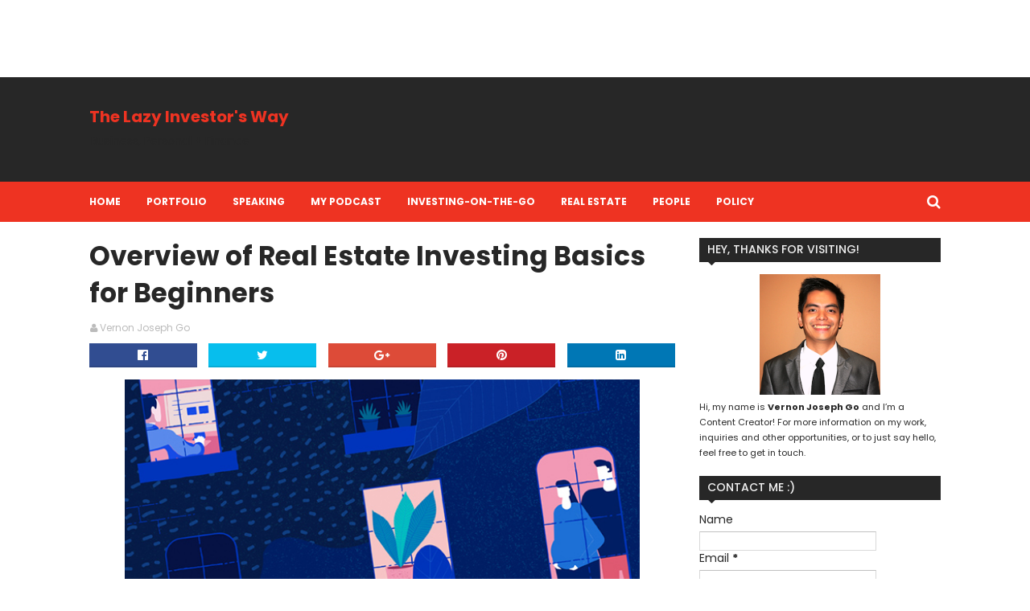

--- FILE ---
content_type: text/html; charset=UTF-8
request_url: https://www.vernongo.com/2018/10/how-to-be-friends-with-someone-that-has-anxiety-depression-dannea-moneva.html
body_size: 40991
content:
<!DOCTYPE html>
<html amp='' class='v2' dir='ltr' xmlns='http://www.w3.org/1999/xhtml' xmlns:b='http://www.google.com/2005/gml/b' xmlns:data='http://www.google.com/2005/gml/data' xmlns:expr='http://www.google.com/2005/gml/expr'>
<head>
<link href='https://www.blogger.com/static/v1/widgets/335934321-css_bundle_v2.css' rel='stylesheet' type='text/css'/>
<link href='//maxcdn.bootstrapcdn.com/font-awesome/4.5.0/css/font-awesome.min.css' rel='stylesheet'/>
<link href='https://fonts.googleapis.com/css?family=Poppins:400,300,700,500,600' rel='stylesheet' type='text/css'/>
<meta content='width=device-width, initial-scale=1, maximum-scale=1' name='viewport'/>
<meta content='text/html; charset=UTF-8' http-equiv='Content-Type'/>
<meta content='blogger' name='generator'/>
<link href='https://www.vernongo.com/favicon.ico' rel='icon' type='image/x-icon'/>
<link href='https://www.vernongo.com/2018/10/how-to-be-friends-with-someone-that-has-anxiety-depression-dannea-moneva.html' rel='canonical'/>
<link rel="alternate" type="application/atom+xml" title="The Lazy Investor&#39;s Way - Atom" href="https://www.vernongo.com/feeds/posts/default" />
<link rel="alternate" type="application/rss+xml" title="The Lazy Investor&#39;s Way - RSS" href="https://www.vernongo.com/feeds/posts/default?alt=rss" />
<link rel="service.post" type="application/atom+xml" title="The Lazy Investor&#39;s Way - Atom" href="https://www.blogger.com/feeds/5340497769688560877/posts/default" />

<link rel="alternate" type="application/atom+xml" title="The Lazy Investor&#39;s Way - Atom" href="https://www.vernongo.com/feeds/3317850912710546768/comments/default" />
<!--Can't find substitution for tag [blog.ieCssRetrofitLinks]-->
<link href='https://blogger.googleusercontent.com/img/b/R29vZ2xl/AVvXsEg8PCTdj38zY3Q0L5fkg_otlIjimziU-MMzNpQriRrRmChBi6MZFFuO9nXo850H4GWdLPNYewNBtaWR39HAcX7UC5cmI2i-Ix-Ncqqv2A-ueyWJ5TwHmr1nauyZTied3lj7xAlFodyfwcU_/s640/Potg+e9.jpg' rel='image_src'/>
<meta content='https://www.vernongo.com/2018/10/how-to-be-friends-with-someone-that-has-anxiety-depression-dannea-moneva.html' property='og:url'/>
<meta content='How to be friends with someone that has anxiety &amp; depression with Dannea Moneva' property='og:title'/>
<meta content='' property='og:description'/>
<meta content='https://blogger.googleusercontent.com/img/b/R29vZ2xl/AVvXsEg8PCTdj38zY3Q0L5fkg_otlIjimziU-MMzNpQriRrRmChBi6MZFFuO9nXo850H4GWdLPNYewNBtaWR39HAcX7UC5cmI2i-Ix-Ncqqv2A-ueyWJ5TwHmr1nauyZTied3lj7xAlFodyfwcU_/w1200-h630-p-k-no-nu/Potg+e9.jpg' property='og:image'/>
<title>
How to be friends with someone that has anxiety & depression with Dannea Moneva - The Lazy Investor's Way
</title>
<!-- Description and Keywords (start) -->
<meta content='LAZY, INVESTING, WAY, LAZY INVESTING, LAZY INVESTOR, INVESTMENTS' name='keywords'/>
<!-- Description and Keywords (end) -->
<meta content='How to be friends with someone that has anxiety & depression with Dannea Moneva' property='og:title'/>
<meta content='https://www.vernongo.com/2018/10/how-to-be-friends-with-someone-that-has-anxiety-depression-dannea-moneva.html' property='og:url'/>
<meta content='article' property='og:type'/>
<meta content='https://blogger.googleusercontent.com/img/b/R29vZ2xl/AVvXsEg8PCTdj38zY3Q0L5fkg_otlIjimziU-MMzNpQriRrRmChBi6MZFFuO9nXo850H4GWdLPNYewNBtaWR39HAcX7UC5cmI2i-Ix-Ncqqv2A-ueyWJ5TwHmr1nauyZTied3lj7xAlFodyfwcU_/s640/Potg+e9.jpg' property='og:image'/>
<meta content='The Lazy Investor&#39;s Way' property='og:site_name'/>
<meta content='https://www.vernongo.com/' name='twitter:domain'/>
<meta content='How to be friends with someone that has anxiety & depression with Dannea Moneva' name='twitter:title'/>
<meta content='summary_large_image' name='twitter:card'/>
<meta content='https://blogger.googleusercontent.com/img/b/R29vZ2xl/AVvXsEg8PCTdj38zY3Q0L5fkg_otlIjimziU-MMzNpQriRrRmChBi6MZFFuO9nXo850H4GWdLPNYewNBtaWR39HAcX7UC5cmI2i-Ix-Ncqqv2A-ueyWJ5TwHmr1nauyZTied3lj7xAlFodyfwcU_/s640/Potg+e9.jpg' name='twitter:image'/>
<meta content='How to be friends with someone that has anxiety & depression with Dannea Moneva' name='twitter:title'/>
<!-- Social Media meta tag need customer customization -->
<meta content='Facebook App ID here' property='fb:app_id'/>
<meta content='Facebook Admin ID here' property='fb:admins'/>
<meta content='@username' name='twitter:site'/>
<meta content='@username' name='twitter:creator'/>
<!-- Style CSS -->
<style id='page-skin-1' type='text/css'><!--
/*-----------------------------------------------
Blogger Template Style
Name:        Sora Buzz
Author :     http://www.soratemplates.com
License:     Free Version
-----------------------------------------------*/
/* Variable definitions
====================
<Variable name="theme.color" description="Main Theme Color" type="color" default="#EE3322"/>
<Variable name="dark.color" description="Dark Color" type="color" default="#272727"/>
<Variable name="header.bg" description="Header BG" type="color" default="#272727"/>
<Variable name="title.color" description="Titles And Text" type="color" default="#272727"/>
<Variable name="footer.bg" description="Footer BG" type="color" default="#272727"/>
====================*/
/* Reset */
a,abbr,acronym,address,applet,b,big,blockquote,body,caption,center,cite,code,dd,del,dfn,div,dl,dt,em,fieldset,font,form,h1,h2,h3,h4,h5,h6,html,i,iframe,img,ins,kbd,label,legend,li,object,p,pre,q,s,samp,small,span,strike,strong,sub,sup,table,tbody,td,tfoot,th,thead,tr,tt,u,ul,var{padding:0;border:0;outline:0;vertical-align:baseline;background:0 0;margin:0}
ins{text-decoration:underline}
del{text-decoration:line-through}
dl,ul{list-style-position:inside;list-style:none;}
ul li{list-style:none}
caption,th{text-align:center}
img{border:none;position:relative}
.clear{clear:both}
.section,.widget,.widget ul,.widget li,.BlogArchive #ArchiveList ul.flat li{margin:0;padding:0}
del { text-decoration: line-through}
table { border-collapse: collapse; border-spacing: 0}
/* Body */
body{color:#272727;font-size: 14px;font-family:'Poppins', sans-serif;font-weight:400;margin:0;padding:0}
a:link,a:visited{color:#EE3322;text-decoration:none;outline:none}
a:hover{color:#e74c3c;text-decoration:none;outline:none}
a img{border-width:0}
.widget img,.widget iframe{max-width:100%}
.post-body h1,.post-body h2,.post-body h3,.post-body h4,.post-body h5,.post-body h6{color:#272727;margin-bottom:15px}
.separator a{clear:none!important;float:none!important;margin-left:0!important;margin-right:0!important}
*{outline:0;transition:all .17s ease;-webkit-transition:all .17s ease;-moz-transition:all .17s ease;-o-transition:all .17s ease}
.fb-page{transition:all .0s ease;-webkit-transition:all .0s ease;-moz-transition:all .0s ease;-o-transition:all .0s ease}
.hreview,.status-msg-wrap,.feed-links,a.quickedit,span.item-control{display: none!important;}
.unwanted {display:none;}
#navbar-iframe{height:0;visibility:hidden;display:none;}
.feed-links {clear: both;line-height: 2.5em;}
.CSS_LIGHTBOX{z-index:9999999999!important}
/* Typography */
.post-body h1,.post-body h2,.post-body h3,.post-body h4,.post-body h5,.post-body h6{margin-bottom:15px;color:#272727}
blockquote{font-style:italic;color:#bbb;border-left:5px solid #EBEBEB;margin-left:30px;padding:15px}
blockquote:before{content:'\f10d';display:inline-block;font-family:FontAwesome;font-style:normal;line-height:1;-webkit-font-smoothing:antialiased;-moz-osx-font-smoothing:grayscale;margin-right:10px;color:#EE3322;font-weight:400}
blockquote:after{content:'\f10e';display:inline-block;font-family:FontAwesome;font-style:normal;line-height:1;-webkit-font-smoothing:antialiased;-moz-osx-font-smoothing:grayscale;margin-left:10px;color:#EE3322;font-weight:400}
.widget .post-body ul,.widget .post-body ol{line-height:1.5;font-weight:400}
.widget .post-body li{margin:5px 0;padding:0;line-height:1.5}
.post-body ul li:before{content:"\f105";margin-right:5px;font-family:fontawesome}
#author-head{display:none}
/* Outer Wrapper */
#outer-wrapper{background:#FFF;margin:0;padding:0;text-align:left}
.row{width:1058px;margin:0 auto;padding:0}
#header-wrapper{position:relative;height:90px;background:#272727;z-index:5;padding:20px 0}
.top-header{overflow:hidden;position:relative}
#header h1{margin:0;font-size:20px}
.buzz-logo{float:left;position:relative;height:60px;padding:15px 0 0;text-align:left}
.logo-sec img{max-width:100%;height:auto;margin:0}
.buzz-ads {float:right;width:728px;max-width:100%;height:90px;position:relative;display:block;margin-right:0}
.header-ads .widget {line-height:0}
.header-ads .widget h2 {display:none}
.header-ads .widget img {max-width:100%}
#menu{display:none}
#main-nav{background-color:#EE3322;position:relative;width:100%;height:50px;font-size:12px;font-weight:700;}
#main-nav .row{height:50px;position:relative;padding:0}
li.li-home{float:left;display:inline-block;padding:0}
li.li-home a {padding-left:0 !important}
#main-nav li{position:relative;float:left;height:50px;line-height:50px;padding:0}
#main-nav li:hover a{color:#272727;}
#main-nav a{float:left;color:#fff;padding:0 16px;text-transform:uppercase}
#main-nav ul li.has-children a:after{content:"\f107";font-size:14px;font-family:FontAwesome;font-weight:400;position:relative;padding-left:5px}
#main-nav ul li ul{display:none;position:absolute;left:0;top:50px;z-index:100;background-color:#fff}
#main-nav ul li:hover > ul{display:block}
#main-nav ul li ul:before{content:"\f0d8";font-family:FontAwesome;color:#fff;position:absolute;left:20px;top:-13px;font-size:19px;height:19px;font-weight:400;line-height:1}
#menu-nav ul li ul li.has-children a:after {
content: '\f105';
font-family: FontAwesome;
float: right;
margin-left: 5px;
color: #EE3322;
}
#main-nav ul li ul li ul:before {display:none;}
#main-nav ul li ul li{height:auto;clear:both;margin-left:0;line-height:normal;border-right:none;border-bottom:1px solid #eee}
#main-nav ul li ul li:last-child{border-bottom:none}
#main-nav ul li ul li::after{content:'';display:none}
#main-nav ul li ul li:hover {background-color: #f9f9f9;}
#main-nav ul li ul li a{min-width:150px;padding:0 16px;margin-top:0;font-size:12px;color:#666!important;font-weight:400;text-transform:capitalize;line-height:38px;transition:all 0s ease;border:none}
#main-nav ul li ul li a:hover {color:#EE3322!important}
#main-nav ul li ul li a:after{display:none}
#main-nav ul li ul ul{left:100%;top:0}
.selectnav{display:none}
#search-icon{position:absolute;right:0;top:0;display:block;line-height:50px;height:50px;color:#fff;font-size:18px;text-align:right;cursor:pointer;padding-left:10px}
#search-icon:hover{color:#272727}
#nav-search{position:absolute;right:0;top:50px;z-index:50;display:none;width:300px;height:60px;background-color:#fff}
#nav-search:before{content:"\f0d8";font-family:FontAwesome;color:#fff;position:absolute;right:0;top:-13px;font-size:19px;height:20px;font-weight:400;line-height:1}
#nav-search #searchform{box-sizing:border-box;overflow:hidden;height:60px;color:#666;position:relative;padding:12px}
#nav-search #s{position:relative;height:36px;padding:0 12px;border:1px solid #eee;font-family:'Poppins',sans-serif;font-size:12px;color:#666;box-sizing:border-box;width:100%;border-radius:2px;line-height:36px}
.img-overlay{position:absolute;left:0;top:0;z-index:1;width:100%;height:100%;background-color:rgba(0,0,0,0.0)}
.intro-random h2{display:none}
.intro-random{margin:0 auto;padding:0 0 20px;overflow:hidden;border-bottom:1px dotted #eee}
.main-intro{overflow:hidden}
.intro-item{float:left;width:100%;position:relative;padding:0}
.intro-item .intro-img{position:relative;display:block;width:100%;height:110px}
.intro-item .intro-img:hover .img-overlay{background-color:rgba(0,0,0,0.1)}
.intro-item .intro-title{padding:5px 7px 0}
.intro-item .intro-title h3{font-size:11px;text-transform:uppercase;line-height:1.3em;font-weight:500}
.intro-item .intro-title h3 a{color:#272727}
.intro-item .intro-title h3 a:hover{color:#EE3322}
.owl-carousel .animated{-webkit-animation-duration:1000ms;animation-duration:1000ms;-webkit-animation-fill-mode:both;animation-fill-mode:both}
.owl-carousel .owl-animated-in{z-index:0}
.owl-carousel .owl-animated-out{z-index:1}
.owl-carousel .fadeOut{-webkit-animation-name:fadeOut;animation-name:fadeOut}
@-webkit-keyframes fadeOut {
0%{opacity:1}
100%{opacity:0}
}
@keyframes fadeOut {
0%{opacity:1}
100%{opacity:0}
}
.owl-height{-webkit-transition:height 500ms ease-in-out;-moz-transition:height 500ms ease-in-out;-ms-transition:height 500ms ease-in-out;-o-transition:height 500ms ease-in-out;transition:height 500ms ease-in-out}
.owl-carousel{display:none;width:100%;-webkit-tap-highlight-color:transparent;position:relative;z-index:1}
.owl-carousel .owl-stage{position:relative;-ms-touch-action:pan-Y}
.owl-carousel .owl-stage:after{content:".";display:block;clear:both;visibility:hidden;line-height:0;height:0}
.owl-carousel .owl-stage-outer{position:relative;overflow:hidden;-webkit-transform:translate3d(0px,0px,0px)}
.owl-carousel .owl-controls .owl-nav .owl-prev,.owl-carousel .owl-controls .owl-nav .owl-next,.owl-carousel .owl-controls .owl-dot{cursor:pointer;cursor:hand;-webkit-user-select:none;-khtml-user-select:none;-moz-user-select:none;-ms-user-select:none;user-select:none}
.owl-carousel.owl-loaded{display:block}
.owl-carousel.owl-loading{opacity:0;display:block}
.owl-carousel.owl-hidden{opacity:0}
.owl-carousel .owl-refresh .owl-item{display:none}
.owl-carousel .owl-item{position:relative;min-height:1px;float:left;-webkit-backface-visibility:visible;-webkit-tap-highlight-color:transparent;-webkit-touch-callout:none;-webkit-user-select:none;-moz-user-select:none;-ms-user-select:none;user-select:none}
.owl-carousel .owl-item img{display:block;width:100%;-webkit-transform-style:preserve-3d;transform-style:preserve-3d}
.owl-carousel.owl-text-select-on .owl-item{-webkit-user-select:auto;-moz-user-select:auto;-ms-user-select:auto;user-select:auto}
.owl-carousel .owl-grab{cursor:move;cursor:-webkit-grab;cursor:-o-grab;cursor:-ms-grab;cursor:grab}
.owl-carousel.owl-rtl{direction:rtl}
.owl-carousel.owl-rtl .owl-item{float:right}
.no-js .owl-carousel{display:block}
.owl-prev,.owl-next{top:40px;color:#272727;background-color:rgba(255,255,255,0.8);font-family:FontAwesome;position:absolute;z-index:1;display:block;cursor:pointer;height:30px;width:20px;line-height:30px;text-align:center;overflow:hidden;padding:0}
.owl-prev{left:-30px}
.owl-prev:before{content:"\f104"}
.owl-next{right:-30px}
.owl-next:before{content:"\f105"}
.main-intro:hover .owl-prev{left:0}
.main-intro:hover .owl-next{right:0}
.owl-prev:hover,.owl-next:hover{background-color:rgba(23,23,23,0.9);color:#f2f2f2}
.owl-dots{display:none}
#content-wrapper{background:#FFF;margin:0 auto;padding:20px 0;overflow:hidden}
.featured{position:relative}
.featured .widget .widget-content {margin-bottom:20px!important;height:320px;overflow:hidden}
.featured h2{display:block;position:absolute;background:#e6e6e6;padding:6px 15px;z-index:10;font-size:12px;font-weight:500;text-transform:uppercase}
.featured h2:before{content:"\f08d";font-family:FontAwesome;font-weight:400;margin-right:6px;display:inline-block;transform:rotate(-30deg);-moz-transform:rotate(-30deg);-webkit-transform:rotate(-30deg);-ms-transform:rotate(-30deg);-o-transform:rotate(-30deg)}
.featured .ib-thumb{width:100%;height:160px;display:block}
.featured li:hover .img-overlay{background-color:rgba(0,0,0,0.1)}
.featured .rcp-title{font-size:14px;line-height: 1.3em;padding-top:2px;}
.featured .ib-thumb:after{content:no-close-quote;position:absolute;bottom:0;left:0;width:100%;height:100px;background:url(https://blogger.googleusercontent.com/img/b/R29vZ2xl/AVvXsEj_a3a5mns1GXlSNQtnEzJ1U8udjFxjMi7dBWLc7E9IYySM3QI1LJ1h-EqVlPbKe__dzbt3-9BC7_73GAqnXD6kCysg1mZkOFJXGZ0rJXJeu_GFFwmZefZWDKrM2xJoveYsOzgXGnlK7TCQ/s1600-r/gradient.png) repeat-x;background-size:100% 100%;opacity:.8}
.featured li:first-child .ib-thumb:after{content:no-close-quote;height:180px;}
.featured li{width:40%;height:160px;float:right;position:relative;padding:0;z-index:2;overflow:hidden}
.featured li:first-child{float:left;width:60%;height:320px}
.featured li:first-child .ib-thumb{height:320px}
.featured li:first-child .intro-date {font-size: 13px;}
.featured li:first-child .rcp-title{font-size:20px;padding-top:5px;line-height: 1.35em;}
.featured .post-panel{position:absolute;bottom:13px;z-index: 2;padding:0 20px;}
.intro-date{color:#ccc;font-size: 12px;}
.intro-date:before{content:'\f017';font-family:fontawesome;margin-right:5px}
.featured .rcp-title a{color:#FFF;font-weight:500;position:relative;line-height:1.3em}
#ads-top h2{display:none}
#ads-top .widget{border-bottom:1px dotted #eee;padding:0 0 20px;margin:0 0 20px}
#ads-top .widget-content{width:728px;max-width:100%;height:90px;margin:0 auto;padding:0}
#ads-top .widget-content img{max-width:100%;height:auto}
#main-wrapper{width:728px;float:left;padding:0;word-wrap:break-word;overflow:hidden}
.share-post{float:left}
.share-post a{font-size:18px;float:left;display:inline-block;margin-right:20px;padding:2px 0}
.share-post a:hover{opacity:.8}
.share-post .facebook{color:#314d91}
.share-post .twitter{color:#07beed}
.share-post .google{color:#dd4b38}
.share-post .pinterest{color:#CA2127}
#ads-home h2 {display:none}
#ads-home .widget{overflow:hidden;padding:20px 0;margin-bottom:20px;border-bottom:1px dotted #eee;border-top:1px dotted #eee}
#ads-home .widget-content{width:728px;max-width:100%;height:90px;margin:0 auto;padding:0}
.ads-inter-box,#ads-inter h2{display:none}
#ads-inter .widget{overflow:hidden;margin-bottom:20px}
#ads-inter .widget-content{width:728px;max-width:100%;height:90px;margin:0 auto;padding:0}
.index .post,.archive .post{display:block;height:auto;overflow:hidden;box-sizing:border-box;margin:0 0 20px;padding-bottom:20px;border-bottom:1px dotted #eee}
.index div.post-outer:last-child .post,.archive div.post-outer:last-child .post{padding-bottom:0;border-bottom:0}
.index article,.archive article{overflow:hidden}
.index .post h2,.archive .post h2{margin:5px 0 8px;padding-right:10px;overflow:hidden;display:block}
.index .post h2 a,.archive .post h2 a{font-size:26px;line-height:1.3em;float:left;color:#272727;font-weight:700;text-transform:none;text-decoration:none}
.index .post h2 a:hover,.archive .post h2 a:hover{color:#EE3322}
.resumo{font-size:12px;line-height:1.5em;margin-bottom:8px}
.index .post-header,.archive .post-header{display:none}
.index #blog-pager,.archive #blog-pager{display:block;font-size:11px;margin:0;padding:0}
.block-image{float:left;width:270px;height:180px;margin:0 15px 0 0}
.block-image .thumb{width:100%;height:180px;position:relative;display:block;z-index:2;overflow:hidden}
.block-image .thumb a{width:100%;height:180px;display:block}
.block-image:hover .thumb a .img-overlay{background-color:rgba(0,0,0,0.1)}
.date-header{display:block;overflow:hidden;font-weight:400;margin:0!important;padding:0}
#meta-post{color:#bbb;overflow:hidden;font-size:12px;padding-bottom:3px}
#meta-post a{color:#bbb}
#meta-post a i{margin-left:1px}
.breadcrumbs{display:none;font-size:0;margin:0;padding:0}
.item .post-head,.static_page .post-head{margin:0;position:relative}
.item .post-title,.static_page .post-title{color:#272727;display:inline-block;font-size:33px;line-height:1.4em;margin-bottom:10px;font-weight:700;position:relative}
.post-meta{overflow:hidden;padding:0}
.meta-details{font-size:12px;color:#bbb}
.post-timestamp{margin-left:10px}
.post-meta a{color:#bbb}
.post-meta a span i{transition:all .0s ease-out!important}
.post-meta a:hover{color:#EE3322}
.post-meta .timestamp-link i, .post-meta .post-author .g-profile i{margin-left:1px;}
.meta-share{overflow:hidden;margin:10px 0 0;text-align:center}
.meta-share a{float:left;width:18.4%;height:30px;line-height:30px;color:#fff;font-weight:400;font-size:15px;text-align:center;display:inline-block;margin:0 2% 0 0;padding:0;border-radius:0;box-sizing:border-box;border-bottom:2px solid rgba(0,0,0,0.1)}
.meta-share a:hover{color:#fff;opacity:.8}
.meta-share .facebook{background-color:#314d91}
.meta-share .twitter{background-color:#07beed}
.meta-share .google{background-color:#dd4b38}
.meta-share .pinterest{background-color:#CA2127}
.meta-share .linkedin{background:#0077B5;margin-right:0}
.item article,.static_page article{margin-top:15px}
.item .post,.static_page .post{padding:0}
.post-body{width:100%;margin-bottom:15px;font-size:14px;line-height:1.5em;font-weight:400;box-sizing:border-box;}
.post-body img{max-width:100%;height:auto!important}
.label-head{color:#272727;font-weight:700;overflow:hidden;font-size:11px;text-transform:uppercase}
.label-head a{color:#bbb;font-weight:400;text-transform:uppercase}
.label-head a:hover{color:#EE3322}
.label-head .label-title {display:inline-block}
.label-head span i{margin-left:1px}
.label-head .tag-divider{color:#EE3322;margin:0 3px;font-weight:400}
#share-box{overflow:hidden;margin:15px 0 20px}
.social-pop{overflow:hidden;margin:10px 0 0;text-align:center}
.social-pop a{float:left;width:18.4%;height:30px;line-height:30px;color:#fff;font-weight:400;font-size:15px;text-align:center;display:inline-block;margin:0 2% 0 0;padding:0;border-radius:0;box-sizing:border-box;border-bottom:2px solid rgba(0,0,0,0.1)}
.social-pop a:hover{color:#fff;opacity:.8}
.social-pop .facebook{background-color:#314d91}
.social-pop .twitter{background-color:#07beed}
.social-pop .google{background-color:#dd4b38}
.social-pop .pinterest{background-color:#CA2127}
.social-pop .linkedin{background:#0077B5;margin-right:0}
#related-posts{margin-bottom:10px}
.related-box{display:none;}
.related li{width:31%;display:inline-block;height:auto;min-height:185px;float:left;margin-right:3.5%;overflow:hidden;position:relative}
.related-thumb{width:100%;height:120px;overflow:hidden;display:block;position:relative;z-index:2}
.related-thumb:hover .img-overlay{background-color:rgba(0,0,0,0.1)}
.related li .related-img{width:100%;height:120px;display:block}
.related-title a{font-size:13px;line-height:1.5em;padding:10px 5px 10px 0;font-weight:500;color:#272727;display:block}
.related-title a:hover{color:#EE3322}
.related li:nth-of-type(3),.related li:nth-of-type(6){margin-right:0}
.comments-title{position:relative}
.comments-title h2{position:relative;height:29.8px;line-height:29.8px;background-color:#272727;color:#f2f2f2;font-size:14px;text-transform:uppercase;font-weight:500;z-index:1;margin:0 0 15px;padding:0 0 0 10px}
.comments-title:after{content:"\f0d7";font-family:FontAwesome;color:#272727;position:absolute;left:10px;top:28px;line-height:6px;font-size:19px;height:6px;font-weight:400;display:block;margin:0;padding:0}
.blogger-tab{display:block}
.comments{clear:both;margin:0;color:#272727}
.comments h4{font-weight:400;font-size:12px;font-style:italic;padding-top:1px}
.comments .comments-content{margin:0;padding:0}
.comments .comments-content .comment{margin-bottom:0;padding-bottom:8px}
.comments .comments-content .comment:first-child{padding-top:0}
.facebook-tab,.fb_iframe_widget_fluid span,.fb_iframe_widget iframe{width:100%!important}
.comments .item-control{position:static}
.comments .avatar-image-container{float:left;overflow:hidden;position:absolute}
.comments .avatar-image-container,.comments .avatar-image-container img{height:45px;max-height:45px;width:45px;max-width:45px;border-radius:0}
.comments .comment-block{overflow:hidden;padding:0 0 10px}
.comments .comment-block,.comments .comments-content .comment-replies{margin-left:60px;margin-top:0}
.comments .comments-content .inline-thread{padding:0}
.comments .comment-actions{float:left;width:100%;position:relative;margin:0}
.comments .comments-content .comment-header{font-size:14px;display:block;overflow:hidden;clear:both;margin:0 0 3px;padding:0 0 5px;border-bottom:1px dotted #eee}
.comments .comments-content .user{font-style:normal;font-weight:700;text-transform:uppercase;display:block}
.comments .comments-content .icon.blog-author{display:none}
.comments .comments-content .comment-content{float:left;text-align:left;font-size:13px;line-height:1.4em;color:#656565}
.comments .comment .comment-actions a{margin-right:5px;padding:2px 5px;color:#272727;font-weight:400;background-color:#f5f5f5;font-size:10px}
.comments .comment .comment-actions a:hover{color:#fff;background-color:#EE3322;text-decoration:none}
.comments .comments-content .datetime{color:#999;float:left;font-size:11px;position:relative;font-style:italic;margin:2px 0 0;display:block}
.comments .comments-content .datetime:before{content:'\f017';font-family:fontawesome;font-style:normal;margin-right:3px}
.comments .comments-content .comment-header a{color:inherit}
.comments .comments-content .comment-header a:hover{color:#EE3322}
.comments .thread-toggle{margin-bottom:4px}
.comments .thread-toggle .thread-arrow{height:7px;margin:0 3px 2px 0}
.comments .thread-expanded{padding:8px 0 0}
.comments .comments-content .comment-thread{margin:0}
.comments .continue a{padding:0 0 0 60px;font-weight:400}
.comments .comments-content .loadmore.loaded{margin:0;padding:0}
.comments .comment-replybox-thread{margin:0}
iframe.blogger-iframe-colorize,iframe.blogger-comment-from-post{height:283px!important}
.showpageOf{display:none}
.showpagePoint{display:block;float:left;padding:7px 12px;margin-right:5px;color:#fff;background-color:#EE3322;font-weight:500}
.showpageNum a,.showpage a{display:block;margin-right:5px;float:left;color:#f2f2f2;background-color:#272727;font-weight: 500;text-transform:uppercase;text-decoration:none;padding:7px 12px}
.showpageNum a:hover,.showpage a:hover{color:#fff;background-color:#EE3322}
.showpageArea{float:left}
.home-link{display:none}
.post-nav li{padding:0;display:inline-block;width:50%}
.post-nav li strong{display:block;padding:0 0 5px;font-family:'Poppins', sans-serif;font-weight:700;letter-spacing:1px;text-transform:uppercase;font-size:13px}
.post-nav li strong i{transition:all 0s ease;-webkit-transition:all 0s ease;-moz-transition:all 0s ease;-o-transition:all 0s ease}
ul.post-nav{background-color:#FFF;margin-bottom:10px;display:block;width:100%;overflow:hidden;padding-top:5px;border-top:1px dotted #eee}
.post-nav li a{color:#272727;line-height:1.3em;display:block;padding:10px 0;transition:all 0s ease;-webkit-transition:all 0s ease;-moz-transition:all 0s ease;-o-transition:all 0s ease}
.post-nav li:hover a{color:#EE3322}
ul.post-nav span{font-weight:400}
.post-nav .previous{float:left;border-right:0;box-sizing:border-box;padding-right:10px}
.post-nav .next{text-align:right}
a.blog-pager-newer-link,a.blog-pager-older-link{float:left;margin-right:1px;font-size:11px;color:#272727;background-color:#eee;text-transform:uppercase;font-weight:700;text-decoration:none;padding:8px 12px;border-radius:3px}
a.blog-pager-newer-link:hover,a.blog-pager-older-link:hover{color:#fff;background-color:#EE3322}
a.blog-pager-newer-link{float:left}
a.blog-pager-older-link{float:right}
.sidebar-right{width:300px;float:right;margin-top:0}
#sidebar-right{position:relative;width:300px;float:right;margin:0;padding:0;background-color:#fff;overflow:hidden}
#sidebar-right .widget{margin-bottom:20px}
#sidebar-right .widget h2{position:relative;height:29.8px;line-height:29.8px;background-color:#272727;color:#f2f2f2;font-size:14px;text-transform:uppercase;font-weight:500;z-index:1;margin:0 0 15px;padding:0 0 0 10px}
#sidebar-right .widget h2:after{content:"\f0d7";font-family:FontAwesome;color:#272727;position:absolute;left:10px;top:28px;line-height:6px;font-size:19px;height:6px;font-weight:400;display:block;margin:0;padding:0}
.PopularPosts img{padding:0}
.PopularPosts img{width:90px;height:68px;padding:0;margin:0}
#sidebar-right .PopularPosts .item-thumbnail-only:hover .item-thumbnail a .img-overlay,#sidebar-right .PopularPosts .item-content:hover .item-thumbnail a .img-overlay,.footer-widget .PopularPosts .item-thumbnail a:hover .img-overlay{background-color:rgba(0,0,0,0.1)}
.PopularPosts li{position:relative;display:block;margin-bottom:15px;padding:0 0 15px!important;border-bottom:1px dotted #eee}
.PopularPosts li:last-child{margin-bottom:0;padding-bottom:0!important;border-bottom:none}
.PopularPosts .item-thumbnail{margin:0 10px 0 0;overflow:hidden;z-index:2;display:block;position:relative}
.PopularPosts .item-thumbnail a{position:relative;line-height:0;float:left;overflow:hidden}
.PopularPosts .item-title a{color:#272727;text-decoration:none;font-family:'Poppins', sans-serif;font-size:14px;line-height:1.5em;font-weight:500}
.PopularPosts .item-title a:hover{color:#EE3322;text-decoration:none}
#sidebar-right .PopularPosts .item-thumbnail-only,#sidebar-right .PopularPosts .item-content{position:relative;overflow:hidden}
#sidebar-right .PopularPosts .item-thumbnail{margin:0;width:100%;height:160px}
#sidebar-right .PopularPosts .item-thumbnail a{width:100%;height:160px;display:block}
#sidebar-right .PopularPosts .item-thumbnail a:after{content:no-close-quote;position:absolute;bottom:0;left:0;width:100%;height:110px;background:url(https://blogger.googleusercontent.com/img/b/R29vZ2xl/AVvXsEj_a3a5mns1GXlSNQtnEzJ1U8udjFxjMi7dBWLc7E9IYySM3QI1LJ1h-EqVlPbKe__dzbt3-9BC7_73GAqnXD6kCysg1mZkOFJXGZ0rJXJeu_GFFwmZefZWDKrM2xJoveYsOzgXGnlK7TCQ/s1600-r/gradient.png) repeat-x;background-size:100% 100%;opacity:.8}
#sidebar-right .PopularPosts img{width:100%;height:160px}
#sidebar-right .PopularPosts .item-title{position:absolute;bottom:0;left:0;width:100%;z-index:2;padding:10px 15px;box-sizing:border-box}
#sidebar-right .PopularPosts .item-title a{color:#fff;font-size:15px}
.PopularPosts .item-snippet{display:none}
#sidebar-right .PopularPosts ul{counter-reset:count}
#sidebar-right .PopularPosts ul li:before{counter-increment:count;content:counter(count);position:absolute;top:0;left:0;width:30px;height:20px;text-align:center;z-index:10;color:#fff;font-size:12px;line-height:20px;background-color:#EE3322;font-family:'Poppins',sans-serif;font-weight:500;padding:0}
.cloud-label-widget-content span a,.cloud-label-widget-content span span{display:block;float:left;height:29px;line-height:29px;padding:0 10px;margin:0 1px 1px 0;color:#272727;background-color:#eee;font-size:12px;font-weight:500;text-decoration:none;margin-right:3px;margin-bottom:3px}
.cloud-label-widget-content span a:hover,.cloud-label-widget-content span span:hover{color:#fff;background-color:#EE3322}
.label-size-1,.label-size-2{opacity:100}
.list-label-widget-content li{display:block;padding:6px 0;border-bottom:1px dotted #eee;position:relative}
.list-label-widget-content li a:before{content:'\203a';position:absolute;left:0;top:0;font-size:22px;color:#666}
.list-label-widget-content li a{color:#666;font-size:12px;padding-left:10px;font-weight:500;text-transform:capitalize}
.list-label-widget-content li a:hover,.list-label-widget-content li a:hover:before{color:#EE3322}
.list-label-widget-content li span:first-child:before{content:'\203a';position:absolute;left:0;top:0;font-size:22px;color:#666}
.list-label-widget-content li span:first-child{color:#666;font-size:12px;padding-left:10px;font-weight:400;text-transform:capitalize}
.list-label-widget-content li span:last-child{color:#EE3322;font-size:10px;float:right;padding-top:2px}
.list-label-widget-content li:first-child{margin-top:5px;border-top:1px dotted #eee}
.list-label-widget-content li:last-child{border-bottom:1px dotted #eee}
.FollowByEmail td{width:100%;float:left;padding:0}
.FollowByEmail .follow-by-email-inner .follow-by-email-submit{margin-left:0;width:100%;border-radius:0;height:29px;color:#fff;background-color:#EE3322;border:1px solid #EE3322;font-size:11px;font-family:inherit;text-transform:uppercase;letter-spacing:1px;font-weight:500}
.FollowByEmail .follow-by-email-inner .follow-by-email-submit:hover{background-color:#272727;border-color:#272727}
.FollowByEmail .follow-by-email-inner .follow-by-email-address{padding-left:10px;height:30px;border:1px solid #EEE;margin-bottom:5px;font:12px Poppins;max-width:100%;box-sizing:border-box}
.FollowByEmail .follow-by-email-inner .follow-by-email-address:focus{border:1px solid #EEE}
.FollowByEmail .widget-content:before{content:"Enter your email address to subscribe to this blog and receive notifications of new posts by email.";font-size:12px;color:#272727;line-height:1.3em;font-family:'Poppins',serif;padding:0 3px 7px;display:block}
.FollowByEmail table{box-sizing:border-box;padding:0}
.flickr_widget .flickr_badge_image{float:left;margin-bottom:5px;margin-right:10px;overflow:hidden;display:inline-block}
.flickr_widget .flickr_badge_image:nth-of-type(4),.flickr_widget .flickr_badge_image:nth-of-type(8),.flickr_widget .flickr_badge_image:nth-of-type(12){margin-right:0}
.flickr_widget .flickr_badge_image img{max-width:67px;height:auto}
.flickr_widget .flickr_badge_image img:hover{opacity:.5}
#ArchiveList select{color:#666;background-color:#fff;border:1px solid #F2F2F2;padding:7px;width:100%;cursor:pointer;font:11px Poppins,serif}
#footer-wrapper{background-color:#272727;clear:both;color:#ccc}
.footer-wrap{margin:0 auto;overflow:hidden;padding:0}
.footer-widget{width:31%;float:left;margin-right:3.5%;display:inline-block}
#footer3{margin-right:0}
#footer1 .widget:nth-of-type(2),#footer2 .widget:nth-of-type(2),#footer3 .widget:nth-of-type(2){padding-top:0}
.footer-widget .widget{width:100%;padding:20px 0}
.footer-widget .widget-title{border-bottom:2px solid rgba(255,255,255,0.05);height:22px;position:relative;line-height:0;margin:0 0 15px;padding:0}
.footer-widget .widget h2{position:relative;display:inline-block;color:#f2f2f2;font-size:15px;height:15px;line-height:15px;text-transform:uppercase;font-weight:500;padding:0 0 7px;margin-bottom:10px}
.footer-widget .widget-title h2 {margin-bottom:0;border-bottom: 2px solid #EE3322}
.footer-widget ul{padding-left:0}
.footer-widget .PopularPosts li {border-bottom:1px dotted rgba(255,255,255,0.05)}
.footer-widget .PopularPosts .item-title a {color:#fff}
.footer-widget .PopularPosts .item-title a:hover {color:#EE3322}
.footer-widget  .PopularPosts .widget-content ul li:last-child {border-bottom:0}
.footer-widget .cloud-label-widget-content span a,.footer-widget .cloud-label-widget-content span span{color:#fff;background-color:rgba(255,255,255,0.05);}
.footer-widget .cloud-label-widget-content span a:hover,.footer-widget .cloud-label-widget-content span span:hover{background-color:#EE3322}
.footer-widget #ArchiveList select{background-color:rgba(0,0,0,0.1);border:1px solid rgba(255,255,255,0.05);color:#FFF}
.footer-widget #ArchiveList option{background-color: #272727}
.footer-widget .FollowByEmail .widget-content:before{color:#fff}
.footer-widget .FollowByEmail .follow-by-email-inner .follow-by-email-address{color:#FFF;background-color:rgba(0,0,0,0.1);border:1px solid rgba(255,255,255,0.05)}
.footer-widget .FollowByEmail .follow-by-email-inner .follow-by-email-address:focus,.footer-widget .FollowByEmail .follow-by-email-inner .follow-by-email-address:hover{border-color:#EE3322}
.footer-widget .FollowByEmail .follow-by-email-inner .follow-by-email-submit{height:30px;background-color:rgba(255,255,255,0.05);color:#fff;border:0}
.footer-widget .FollowByEmail .follow-by-email-inner .follow-by-email-submit:hover{background-color:#EE3322;color:#fff}
.footer-widget .list-label-widget-content li{border-bottom:1px dotted rgba(255,255,255,0.05)}
.footer-widget .list-label-widget-content li a,.footer-widget .list-label-widget-content li a:before{color:#fff}
.footer-widget .list-label-widget-content li a:hover,.footer-widget .list-label-widget-content li a:hover:before{color:#ccc}
.footer-widget .list-label-widget-content li span:first-child:before{color:#fff}
.footer-widget .list-label-widget-content li span:first-child{color:#fff}
.footer-widget .list-label-widget-content li span:last-child{color:#EE3322}
.footer-widget .list-label-widget-content li:first-child{border-top:1px dotted rgba(255,255,255,0.05)}
.footer-widget .list-label-widget-content li:last-child{border-bottom:1px dotted rgba(255,255,255,0.05)}
#footer-container{width:100%;height:54px;color:#bbb;clear:both;background-color:rgba(0, 0, 0, 0.15);font-size:12px;font-weight:500}
#footer-container p{float:left;line-height:54px;margin:0}
#footer-container a{color:#bbb}
#footer-container a:hover,#back-to-top:hover{color:#fff}
#back-to-top{display:inline-block;float:right;line-height:54px;cursor:pointer}
#back-to-top i{transition:all .0s ease-out!important;-webkit-transition:all .0s ease-out!important;-moz-transition:all .0s ease-out!important;-o-transition:all .0s ease-out!important}
.error_page #main-wrapper{width:100%!important;margin:0!important;}
#errr{margin:60px auto;text-align:center;padding:0;line-height:4em;}
.error_page a.homepage{padding:10px 20px;color:#fff;background-color: #EE3322;border-radius:2px;}
.error_page a.homepage:hover{background-color: #272727;}
#errr .error{font-size:20px;text-align:center;font-weight:700;}
#errr .nerrr{font-size:150px;text-align:center;color: #272727;font-weight:700;}
#errr .nerrr span.fa{font-size:135px;margin:0 10px;color: #EE3322;font-weight:700;}
.error_page .sidebar-right,.error_page .old_new{display:none}
@media only screen and (max-width: 768px) {
#errr{margin:50px auto 50px}
#errr p{line-height:2.5em}
}
@media only screen and (max-width: 359px) {
#errr .nerrr{font-size:100px}
#errr .nerrr span.fa {font-size:75px}
}
@media only screen and (max-width: 319px) {
#errr .nerrr{font-size:80px}
#errr span.fa.fa-frown-o{font-size:65px}
#errr p{line-height:2.5em}
}

--></style>
<style id='template-skin-1' type='text/css'><!--
body#layout{background-color:#2c3e50}
body#layout .row {width: 800px;}
body#layout ul,body#layout li{list-style:none;padding:0}
body#layout .section h4{font-family:'Open Sans',sans-serif;margin:2px;color:#31465A}
body#layout .draggable-widget .widget-wrap2{background:#31465A url(https://www.blogger.com/img/widgets/draggable.png) no-repeat 4px 50%!important;cursor:move}
body#layout div.section{background-color:#f8f8f8;border:1px solid #ccc;font-family:sans-serif;margin:0 4px 8px!important;overflow:visible;padding:4px;position:relative;width:auto}
body#layout #options{overflow:hidden;background-color:rgba(255, 255, 255, 0.1);border-color:rgba(255, 255, 255, 0.1)}
body#layout .admin {display: block !important;}
body#layout #options h4{color:#fff;padding:10px 0}
body#layout #options .widget{width:32.9%;float:left;margin-right:5px}
body#layout #options #HTML853{margin-right:0}
body#layout #options .widget .widget-content{background:#fff;color:#1c303a;border:1px solid #fff}
body#layout #options .widget .widget-content .editlink{border-color:#2496EE;background-color:#2496EE;color:#fff!important;padding:2px 6px}
body#layout #options .widget .widget-content .editlink:hover{border-color:#e74c3c;background-color:#e74c3c;text-decoration:none}
body#layout #options div.layout-widget-description,body#layout #HTML901 div.layout-widget-description,body#layout #HTML902 div.layout-widget-description{display:none}
body#layout .add_widget a{color:#2496EE;text-decoration:none;font-size:12px}
body#layout .editlink{border:1px solid;border-radius:2px;padding:0 2px}
body#layout .buzz-logo,body#layout .buzz-ads{height:auto;padding:0}
body#layout .buzz-logo{width:30%}
body#layout .buzz-ads{width:70%}
body#layout #header-wrapper{padding:0;margin:0;height:auto}
body#layout #li-home{display:none}
body#layout #main-nav{height:auto;min-height:87px;overflow:hidden;padding-bottom:1px}
body#layout #main-nav .section{display:block;background-color:#3598db;border-color:#2980b9}
body#layout #main-nav .section h4{padding-bottom:3px;color:#fff}
body#layout #main-nav .section .widget-content{border-color:#fff}
body#layout li.li-home{display:none}
body#layout #main-nav .row{height:auto}
body#layout #content-wrapper{overflow:hidden;margin:10px 0}
body#layout #main-wrapper{float:left;width:70%;margin-top:3px}
body#layout #main{background-color:#e67e22;border-color:#d35400}
body#layout .sidebar-right{margin-top:3px;float:right;width:30%}
body#layout .footer-wrap div.section{float:left;width:31.081%}
body#layout .footer-wrap{padding-top:0}
body#layout .footer-wrap{width:100%;display:inline-block}
body#layout .FollowByEmail .widget-content:before{display:none}
body#layout #featured-sec,body#layout #ir-sec{background-color:#2ecc71;border-color:#27ae60}
body#layout .intro-random{padding:0}
body#layout #ads-top,body#layout #ads-home,body#layout #header-ads,body#layout #ads-inter{background-color:#e74c3c;border-color:#c0392b}
body#layout #main h4,body#layout #ir-sec h4,body#layout #featured-sec h4,body#layout #header-ads h4,body#layout #ads-top h4,body#layout #ads-home h4,body#layout #ads-inter h4{color:#fff}
--></style>
<style type='text/css'>
/*=====================================
== Responsive Design ==
=====================================*/
@media screen and (max-width: 1078px) {
.row{width:96%}
#header-wrapper{height:auto}
.buzz-logo{float:none;margin:0 auto;max-width:275px}
.buzz-ads{float:none;height:auto;margin:30px auto 0}
#ads-home .widget-content,#ads-inter .widget-content{height:auto;line-height:0}
#main-wrapper{width:68%}
.sidebar-right{width:32%;padding-left:30px;box-sizing:border-box}
#sidebar-right{width:100%}
.related li{min-height:200px}
}
@media screen and (max-width: 920px) {
#menu-main-nav{display:none}
#menu{float:left;width:30%;height:50px}
.selectnav{display:block;border-radius:2px!important;background:rgba(255,255,255,0.2);color:#fff;height:30px;width:100%;line-height:30px;margin-top:10px;border:0}
.selectnav option {
color:#222;
    }
#ads-top .widget-content{height:auto;line-height:0}
#main-wrapper{width:100%}
.sidebar-right{width:100%;margin-top:20px;padding-left:0}
#sidebar-right .PopularPosts .item-thumbnail,#sidebar-right .PopularPosts .item-thumbnail a,#sidebar-right .PopularPosts img{height:200px}
}
@media screen and (max-width: 800px) {
.footer-widget{width:100%;margin-right:0}
#footer-container{padding:15px 0 10px;overflow:hidden;line-height:1.3em}
#footer-container p{float:none;line-height:1.3em;margin:0;text-align:center}
#back-to-top{display:block;float:none;line-height:1.3em;cursor:pointer;text-align:center;padding-top:15px}
}
@media screen and (max-width: 600px) {
.featured li:first-child{float:left;width:100%;height:250px}
.featured .widget .widget-content{height:auto}
.featured li:first-child .ib-thumb{height:250px}
.featured li{width:50%}
.block-image{width:100%;height:220px;margin:0 0 15px}
.block-image .thumb,.block-image .thumb a{height:220px}
.index article,.archive article{overflow:hidden;display:block;float:left}
}
@media screen and (max-width: 440px) {
.featured li{width:100%}
.item .post-title,.static_page .post-title{font-size:26px}
.related li{width:100%;margin-right:0}
.related li:nth-of-type(3){margin-right:0}
.related-thumb,.related li .related-img{height:180px}
}
@media screen and (max-width: 360px) {
.row{width:94%}
#nav-search{width:100%}
.block-image,.block-image .thumb,.block-image .thumb a{height:200px}
.index .post h2 a,.archive .post h2 a,.item .post-title,.static_page .post-title{font-size:21px}
}
</style>
<style>
/*-------Typography and ShortCodes-------*/
.firstcharacter{float:left;color:#27ae60;font-size:75px;line-height:60px;padding-top:4px;padding-right:8px;padding-left:3px}.post-body h1,.post-body h2,.post-body h3,.post-body h4,.post-body h5,.post-body h6{margin-bottom:15px;color:#2c3e50}blockquote{font-style:italic;color:#888;border-left:5px solid #27ae60;margin-left:0;padding:10px 15px}blockquote:before{content:'\f10d';display:inline-block;font-family:FontAwesome;font-style:normal;font-weight:400;line-height:1;-webkit-font-smoothing:antialiased;-moz-osx-font-smoothing:grayscale;margin-right:10px;color:#888}blockquote:after{content:'\f10e';display:inline-block;font-family:FontAwesome;font-style:normal;font-weight:400;line-height:1;-webkit-font-smoothing:antialiased;-moz-osx-font-smoothing:grayscale;margin-left:10px;color:#888}.button{background-color:#2c3e50;float:left;padding:5px 12px;margin:5px;color:#fff;text-align:center;border:0;cursor:pointer;border-radius:3px;display:block;text-decoration:none;font-weight:400;transition:all .3s ease-out !important;-webkit-transition:all .3s ease-out !important}a.button{color:#fff}.button:hover{background-color:#27ae60;color:#fff}.button.small{font-size:12px;padding:5px 12px}.button.medium{font-size:16px;padding:6px 15px}.button.large{font-size:18px;padding:8px 18px}.small-button{width:100%;overflow:hidden;clear:both}.medium-button{width:100%;overflow:hidden;clear:both}.large-button{width:100%;overflow:hidden;clear:both}.demo:before{content:"\f06e";margin-right:5px;display:inline-block;font-family:FontAwesome;font-style:normal;font-weight:400;line-height:normal;-webkit-font-smoothing:antialiased;-moz-osx-font-smoothing:grayscale}.download:before{content:"\f019";margin-right:5px;display:inline-block;font-family:FontAwesome;font-style:normal;font-weight:400;line-height:normal;-webkit-font-smoothing:antialiased;-moz-osx-font-smoothing:grayscale}.buy:before{content:"\f09d";margin-right:5px;display:inline-block;font-family:FontAwesome;font-style:normal;font-weight:400;line-height:normal;-webkit-font-smoothing:antialiased;-moz-osx-font-smoothing:grayscale}.visit:before{content:"\f14c";margin-right:5px;display:inline-block;font-family:FontAwesome;font-style:normal;font-weight:400;line-height:normal;-webkit-font-smoothing:antialiased;-moz-osx-font-smoothing:grayscale}.widget .post-body ul,.widget .post-body ol{line-height:1.5;font-weight:400}.widget .post-body li{margin:5px 0;padding:0;line-height:1.5}.post-body ul li:before{content:"\f105";margin-right:5px;font-family:fontawesome}pre{font-family:Monaco, "Andale Mono", "Courier New", Courier, monospace;background-color:#2c3e50;background-image:-webkit-linear-gradient(rgba(0, 0, 0, 0.05) 50%, transparent 50%, transparent);background-image:-moz-linear-gradient(rgba(0, 0, 0, 0.05) 50%, transparent 50%, transparent);background-image:-ms-linear-gradient(rgba(0, 0, 0, 0.05) 50%, transparent 50%, transparent);background-image:-o-linear-gradient(rgba(0, 0, 0, 0.05) 50%, transparent 50%, transparent);background-image:linear-gradient(rgba(0, 0, 0, 0.05) 50%, transparent 50%, transparent);-webkit-background-size:100% 50px;-moz-background-size:100% 50px;background-size:100% 50px;line-height:25px;color:#f1f1f1;position:relative;padding:0 7px;margin:15px 0 10px;overflow:hidden;word-wrap:normal;white-space:pre;position:relative}pre:before{content:'Code';display:block;background:#F7F7F7;margin-left:-7px;margin-right:-7px;color:#2c3e50;padding-left:7px;font-weight:400;font-size:14px}pre code,pre .line-number{display:block}pre .line-number a{color:#27ae60;opacity:0.6}pre .line-number span{display:block;float:left;clear:both;width:20px;text-align:center;margin-left:-7px;margin-right:7px}pre .line-number span:nth-child(odd){background-color:rgba(0, 0, 0, 0.11)}pre .line-number span:nth-child(even){background-color:rgba(255, 255, 255, 0.05)}pre .cl{display:block;clear:both}#contact{background-color:#fff;margin:30px 0 !important}#contact .contact-form-widget{max-width:100% !important}#contact .contact-form-name,#contact .contact-form-email,#contact .contact-form-email-message{background-color:#FFF;border:1px solid #eee;border-radius:3px;padding:10px;margin-bottom:10px !important;max-width:100% !important}#contact .contact-form-name{width:47.7%;height:50px}#contact .contact-form-email{width:49.7%;height:50px}#contact .contact-form-email-message{height:150px}#contact .contact-form-button-submit{max-width:100%;width:100%;z-index:0;margin:4px 0 0;padding:10px !important;text-align:center;cursor:pointer;background:#27ae60;border:0;height:auto;-webkit-border-radius:2px;-moz-border-radius:2px;-ms-border-radius:2px;-o-border-radius:2px;border-radius:2px;text-transform:uppercase;-webkit-transition:all .2s ease-out;-moz-transition:all .2s ease-out;-o-transition:all .2s ease-out;-ms-transition:all .2s ease-out;transition:all .2s ease-out;color:#FFF}#contact .contact-form-button-submit:hover{background:#2c3e50}#contact .contact-form-email:focus,#contact .contact-form-name:focus,#contact .contact-form-email-message:focus{box-shadow:none !important}.alert-message{position:relative;display:block;background-color:#FAFAFA;padding:20px;margin:20px 0;-webkit-border-radius:2px;-moz-border-radius:2px;border-radius:2px;color:#2f3239;border:1px solid}.alert-message p{margin:0 !important;padding:0;line-height:22px;font-size:13px;color:#2f3239}.alert-message span{font-size:14px !important}.alert-message i{font-size:16px;line-height:20px}.alert-message.success{background-color:#f1f9f7;border-color:#e0f1e9;color:#1d9d74}.alert-message.success a,.alert-message.success span{color:#1d9d74}.alert-message.alert{background-color:#DAEFFF;border-color:#8ED2FF;color:#378FFF}.alert-message.alert a,.alert-message.alert span{color:#378FFF}.alert-message.warning{background-color:#fcf8e3;border-color:#faebcc;color:#8a6d3b}.alert-message.warning a,.alert-message.warning span{color:#8a6d3b}.alert-message.error{background-color:#FFD7D2;border-color:#FF9494;color:#F55D5D}.alert-message.error a,.alert-message.error span{color:#F55D5D}.fa-check-circle:before{content:"\f058"}.fa-info-circle:before{content:"\f05a"}.fa-exclamation-triangle:before{content:"\f071"}.fa-exclamation-circle:before{content:"\f06a"}.post-table table{border-collapse:collapse;width:100%}.post-table th{background-color:#eee;font-weight:bold}.post-table th,.post-table td{border:0.125em solid #333;line-height:1.5;padding:0.75em;text-align:left}@media (max-width: 30em){.post-table thead tr{position:absolute;top:-9999em;left:-9999em}.post-table tr{border:0.125em solid #333;border-bottom:0}.post-table tr + tr{margin-top:1.5em}.post-table tr,.post-table td{display:block}.post-table td{border:none;border-bottom:0.125em solid #333;padding-left:50%}.post-table td:before{content:attr(data-label);display:inline-block;font-weight:bold;line-height:1.5;margin-left:-100%;width:100%}}@media (max-width: 20em){.post-table td{padding-left:0.75em}.post-table td:before{display:block;margin-bottom:0.75em;margin-left:0}}
.FollowByEmail {
clear: both;
}
</style>
<script src='https://ajax.googleapis.com/ajax/libs/jquery/1.11.0/jquery.min.js' type='text/javascript'></script>
<script type='text/javascript'> 
//<![CDATA[
var textMonth = [, "January", "February", "March", "April", "May", "June", "July", "August", "September", "October", "November", "December"];
var noThumb = "https://blogger.googleusercontent.com/img/b/R29vZ2xl/AVvXsEivTSA9UuwWgbsm4qWG06K5LmmF0_iyV6q29dvRL_YzTYTt_IJd5LKr6FdKshyphenhyphenS5d69EGzoxVx-CAXCNYMN7CQWun1Y9IQsj3qLIgJtihl-Lskrc3EG165nB_vVnr0IElQx8WwKzcqkioI/s1600-r/nth.png";
var nextText = "Next";
var prevText = "Previous";
//]]>
</script>
<!-- Facebook Pixel Code -->
<script>
  !function(f,b,e,v,n,t,s)
  {if(f.fbq)return;n=f.fbq=function(){n.callMethod?
  n.callMethod.apply(n,arguments):n.queue.push(arguments)};
  if(!f._fbq)f._fbq=n;n.push=n;n.loaded=!0;n.version='2.0';
  n.queue=[];t=b.createElement(e);t.async=!0;
  t.src=v;s=b.getElementsByTagName(e)[0];
  s.parentNode.insertBefore(t,s)}(window, document,'script',
  'https://connect.facebook.net/en_US/fbevents.js');
  fbq('init', '259134321384968');
  fbq('track', 'PageView');
</script>
<noscript><img height="1" width="1" style="display:none"
  src="https://www.facebook.com/tr?id=259134321384968&ev=PageView&noscript=1"
/></noscript>
<!-- End Facebook Pixel Code -->


<link href='https://www.blogger.com/dyn-css/authorization.css?targetBlogID=5340497769688560877&amp;zx=2b70e7c7-17f1-45ed-9fce-ff3542f08152' media='none' onload='if(media!=&#39;all&#39;)media=&#39;all&#39;' rel='stylesheet'/><noscript><link href='https://www.blogger.com/dyn-css/authorization.css?targetBlogID=5340497769688560877&amp;zx=2b70e7c7-17f1-45ed-9fce-ff3542f08152' rel='stylesheet'/></noscript>
<meta name='google-adsense-platform-account' content='ca-host-pub-1556223355139109'/>
<meta name='google-adsense-platform-domain' content='blogspot.com'/>

<!-- data-ad-client=ca-pub-9104315399404696 -->

<link rel="stylesheet" href="https://fonts.googleapis.com/css2?display=swap&family=Montserrat"></head>
<body class='item'>
<div class='admin' style='display:none'>
<div class='options section' id='options' name='Buzz Options Panel'><div class='widget HTML' data-version='1' id='HTML850'>
7
<script type='text/javascript'>
//<![CDATA[
$(window).bind("load", function() {
    $('.Label a,.postags a,.label-head a').each(function() {
        var a = $(this).attr('href');
        $(this).attr('href', a + '?&max-results=7');
    });
});
//]]>
</script>
</div><div class='widget HTML' data-version='1' id='HTML852'>

<script type='text/javascript'>
//<![CDATA[
var related_number = 3;
//]]>
</script>
</div><div class='widget HTML' data-version='1' id='HTML853'>

<script type='text/javascript'>
var pageCount=7;
</script>
</div></div>
</div>
<!-- Ounter Wrapper (end) -->
<div id='outer-wrapper'>
<!-- Header Wrap -->
<div id='header-wrapper'>
<div class='top-header row'>
<!-- Logo Site -->
<div class='buzz-logo'>
<div class='logo-sec section' id='header' name='LOGO'><div class='widget Header' data-version='1' id='Header1'>
<div id='header-inner'>
<div class='titlewrapper'>
<h1 class='title'>
<span itemprop='name'><a href='https://www.vernongo.com/' itemprop='url'>
<a href='https://www.vernongo.com/'>The Lazy Investor's Way</a>
</a></span>
</h1>
</div>
<div class='descriptionwrapper'>
<p class='description'><span>Business, Personal + Finance</span></p>
</div>
</div>
</div></div>
</div>
<!-- Social Header -->
<div class='buzz-ads'>
<div class='header-ads section' id='header-ads' name='ADS Header'><div class='widget AdSense' data-version='1' id='AdSense5'>
<div class='widget-content'>
<script type="text/javascript">
    google_ad_client = "ca-pub-9104315399404696";
    google_ad_host = "ca-host-pub-1556223355139109";
    google_ad_host_channel = "L0002";
    google_ad_slot = "1651579943";
    google_ad_width = 728;
    google_ad_height = 90;
</script>
<!-- ie-student_header-ads_AdSense5_728x90_as -->
<script type="text/javascript"
src="//pagead2.googlesyndication.com/pagead/show_ads.js">
</script>
<div class='clear'></div>
</div>
</div></div>
</div>
</div>
</div>
<!-- Header Wrap (End) -->
<div class='clear'></div>
<!-- Main Menu -->
<nav id='main-nav'>
<div class='row'>
<li class='li-home'><a href='https://www.vernongo.com/'>Home</a></li>
<div class='section' id='menu' name='Main Menu'><div class='widget LinkList' data-version='1' id='LinkList94'>
<div class='widget-content'>
<ul itemscope='' itemtype='http://schema.org/SiteNavigationElement'>
<li itemprop='name'><a href='http://www.vernongo.com/p/portfolio.html' itemprop='url'>Portfolio</a></li>
<li itemprop='name'><a href='http://www.vernongo.com/p/speaking.html' itemprop='url'>Speaking</a></li>
<li itemprop='name'><a href='http://bit.ly/PodcastontheGo' itemprop='url'>My Podcast</a></li>
<li itemprop='name'><a href='https://www.vernongo.com/search/label/Column?&max-results=7' itemprop='url'>Investing-on-the-Go</a></li>
<li itemprop='name'><a href='https://www.vernongo.com/search/label/Real%20Estate?&max-results=7' itemprop='url'>Real Estate</a></li>
<li itemprop='name'><a href='https://www.vernongo.com/search/label/People?&max-results=7' itemprop='url'>People</a></li>
<li itemprop='name'><a href='http://www.vernongo.com/p/policy.html' itemprop='url'>Policy</a></li>
</ul>
</div>
</div></div>
<span id='search-icon'><i class='fa fa-search'></i></span>
<div id='nav-search'>
<form action='/search/max-results=7' id='searchform' method='get'>
<input id='s' name='q' placeholder='Type and hit enter...' type='text'/>
</form>
</div>
</div>
</nav>
<!-- Main Menu (end) -->
<div class='clear'></div>
<div class='clear'></div>
<!-- Content Wrapper (end) -->
<div class='row' id='content-wrapper'>
<!-- Main Wrapper -->
<div id='main-wrapper'>
<!-- Ads Home -->
<div class='ads-title-box'>
<div class='no-items section' id='ads-title' name='Ads Below Title - (468x60)'></div>
</div>
<div class='main section' id='main' name='Main Posts and Comments System'><div class='widget Blog' data-version='1' id='Blog1'>
<div class='blog-posts hfeed'>
<div class='post-outer'>
<div class='post'>

                    <div itemprop='blogPost' itemscope='itemscope' itemtype='http://schema.org/BlogPosting'>
                    <meta content='https://blogger.googleusercontent.com/img/b/R29vZ2xl/AVvXsEg8PCTdj38zY3Q0L5fkg_otlIjimziU-MMzNpQriRrRmChBi6MZFFuO9nXo850H4GWdLPNYewNBtaWR39HAcX7UC5cmI2i-Ix-Ncqqv2A-ueyWJ5TwHmr1nauyZTied3lj7xAlFodyfwcU_/s640/Potg+e9.jpg' itemprop='image'/>
<meta content='https://www.vernongo.com/2018/10/how-to-be-friends-with-someone-that-has-anxiety-depression-dannea-moneva.html' itemprop='url mainEntityOfPage'/>
<div class='post-header'>
<div class='breadcrumbs' xmlns:v='http://rdf.data-vocabulary.org/#'>
<span typeof='v:Breadcrumb'><a class='bhome' href='https://www.vernongo.com/' property='v:title' rel='v:url'>Home</a></span>
<brc>/</brc>
<span typeof='v:Breadcrumb'>
<a href='https://www.vernongo.com/search/label/anxiety' property='v:title' rel='v:url'>anxiety</a></span>
<brc>/</brc>
<span typeof='v:Breadcrumb'>
<a href='https://www.vernongo.com/search/label/Audio%20Experience' property='v:title' rel='v:url'>Audio Experience</a></span>
<brc>/</brc>
<span typeof='v:Breadcrumb'>
<a href='https://www.vernongo.com/search/label/Audio%20show' property='v:title' rel='v:url'>Audio show</a></span>
<brc>/</brc>
<span typeof='v:Breadcrumb'>
<a href='https://www.vernongo.com/search/label/dannea%20moneva' property='v:title' rel='v:url'>dannea moneva</a></span>
<brc>/</brc>
<span typeof='v:Breadcrumb'>
<a href='https://www.vernongo.com/search/label/depression' property='v:title' rel='v:url'>depression</a></span>
<brc>/</brc>
<span typeof='v:Breadcrumb'>
<a href='https://www.vernongo.com/search/label/How%20To' property='v:title' rel='v:url'>How To</a></span>
<brc>/</brc>
<span typeof='v:Breadcrumb'>
<a href='https://www.vernongo.com/search/label/how%20to%20be%20friends' property='v:title' rel='v:url'>how to be friends</a></span>
<brc>/</brc>
<span typeof='v:Breadcrumb'>
<a href='https://www.vernongo.com/search/label/Mental%20Health' property='v:title' rel='v:url'>Mental Health</a></span>
<brc>/</brc>
<span typeof='v:Breadcrumb'>
<a href='https://www.vernongo.com/search/label/People' property='v:title' rel='v:url'>People</a></span>
<brc>/</brc>
<span typeof='v:Breadcrumb'>
<a href='https://www.vernongo.com/search/label/Podcast' property='v:title' rel='v:url'>Podcast</a></span>
<brc>/</brc>
<span typeof='v:Breadcrumb'>
<a href='https://www.vernongo.com/search/label/Podcast%20on%20the%20go' property='v:title' rel='v:url'>Podcast on the go</a></span>
<brc>/</brc>
<span typeof='v:Breadcrumb'>
<a href='https://www.vernongo.com/search/label/Voice' property='v:title' rel='v:url'>Voice</a></span>
<brc>/</brc>
<span>How to be friends with someone that has anxiety & depression with Dannea Moneva</span>
</div>
<div class='post-head'><h1 class='post-title entry-title' itemprop='name headline'>
How to be friends with someone that has anxiety & depression with Dannea Moneva
</h1></div>
<div class='post-meta'>
<div class='meta-details'>
<span class='post-author vcard'>
<span class='fn' itemprop='author' itemscope='itemscope' itemtype='http://schema.org/Person'>
<meta content='https://www.blogger.com/profile/16598314349990091798' itemprop='url'/>
<a class='g-profile' href='https://www.blogger.com/profile/16598314349990091798' rel='author' title='Vernon Joseph Go'>
<span itemprop='name'><i class='fa fa-user'></i>
Vernon Joseph Go</span>
</a>
</span>
</span>
<span class='post-timestamp'>
</span>
</div>
<div class='meta-share'>
<a class='facebook' href='http://www.facebook.com/sharer.php?u=https://www.vernongo.com/2018/10/how-to-be-friends-with-someone-that-has-anxiety-depression-dannea-moneva.html&title=How to be friends with someone that has anxiety & depression with Dannea Moneva' target='_blank'><i class='fa fa-facebook-official'></i></a>
<a class='twitter' href='http://twitter.com/share?url=https://www.vernongo.com/2018/10/how-to-be-friends-with-someone-that-has-anxiety-depression-dannea-moneva.html&title=How to be friends with someone that has anxiety & depression with Dannea Moneva' target='_blank'><i class='fa fa-twitter'></i></a>
<a class='google' href='https://plus.google.com/share?url=https://www.vernongo.com/2018/10/how-to-be-friends-with-someone-that-has-anxiety-depression-dannea-moneva.html&title=How to be friends with someone that has anxiety & depression with Dannea Moneva' target='_blank'><i class='fa fa-google-plus'></i></a>
<a class='pinterest' href='http://pinterest.com/pin/create/button/?url=https://www.vernongo.com/2018/10/how-to-be-friends-with-someone-that-has-anxiety-depression-dannea-moneva.html&media=https://blogger.googleusercontent.com/img/b/R29vZ2xl/AVvXsEg8PCTdj38zY3Q0L5fkg_otlIjimziU-MMzNpQriRrRmChBi6MZFFuO9nXo850H4GWdLPNYewNBtaWR39HAcX7UC5cmI2i-Ix-Ncqqv2A-ueyWJ5TwHmr1nauyZTied3lj7xAlFodyfwcU_/s640/Potg+e9.jpg&description=How to be friends with someone that has anxiety & depression with Dannea Moneva' target='_blank'><i class='fa fa-pinterest'></i></a>
<a class='linkedin' href='http://www.linkedin.com/shareArticle?url=https://www.vernongo.com/2018/10/how-to-be-friends-with-someone-that-has-anxiety-depression-dannea-moneva.html&title=How to be friends with someone that has anxiety & depression with Dannea Moneva' rel='nofollow' target='_blank'><i class='fa fa-linkedin-square'></i></a>
</div>
</div>
</div>
<a name='ad-title'></a>
<article>
<div class='post-body entry-content' id='post-body-3317850912710546768' itemprop='articleBody'>
<meta content='   Share with your friends and Enjoy the podcast!    It is Episode 9 of Podcast-on-the-go and we discuss ‘ How to be friends with someone th...' name='twitter:description'/>
<div class="separator" style="clear: both; text-align: center;">
<a href="https://blogger.googleusercontent.com/img/b/R29vZ2xl/AVvXsEg8PCTdj38zY3Q0L5fkg_otlIjimziU-MMzNpQriRrRmChBi6MZFFuO9nXo850H4GWdLPNYewNBtaWR39HAcX7UC5cmI2i-Ix-Ncqqv2A-ueyWJ5TwHmr1nauyZTied3lj7xAlFodyfwcU_/s1600/Potg+e9.jpg" imageanchor="1" style="margin-left: 1em; margin-right: 1em;"><img border="0" data-original-height="295" data-original-width="432" height="432" src="https://blogger.googleusercontent.com/img/b/R29vZ2xl/AVvXsEg8PCTdj38zY3Q0L5fkg_otlIjimziU-MMzNpQriRrRmChBi6MZFFuO9nXo850H4GWdLPNYewNBtaWR39HAcX7UC5cmI2i-Ix-Ncqqv2A-ueyWJ5TwHmr1nauyZTied3lj7xAlFodyfwcU_/s640/Potg+e9.jpg" width="640" /></a></div>
<b style="font-family: &quot;times new roman&quot;;"><br /></b>
<b style="font-family: &quot;times new roman&quot;;">Share with your friends and Enjoy the podcast!</b><br />
<div>
<br /></div>
It is Episode 9 of Podcast-on-the-go and we discuss &#8216;<b>How to be friends with someone that has anxiety &amp; depression</b>&#8217; with my fellow content creator and blogger, Ms. Dannea Moneva of <a class="" href="http://toploadingforlife.com/">toploadingforlife.com</a> !<br />
<br />
<iframe frameborder="0" height="112px" scrolling="no" src="https://anchor.fm/vernonjosephgo/embed/episodes/How-to-be-friends-with-someone-that-has-anxiety--depression-with-Dannea-Moneva-e2ajoo/a-a5j4vn" width="620px"></iframe>

What do you think of Episode 9? Let me know in the comments!!<br />
<br />
<div>
--</div>
Welcome to Podcast-on-the-Go, where random and amazing&nbsp;things&nbsp;happen! The podcast is hosted by Vernon Joseph Go in Cebu City, Philippines. I basically talk about random topics of interests or topics close to the guests' heart (advocacy, business,&nbsp;passions).<br />
<br />
There is so much to learn from listening to people. It's learning, just not as we know it. :D<br />
<br />
<b>Are you new to Podcasts? Listen, follow and subscribe to these platforms!</b><br />
<br />
<div class="separator" style="clear: both; text-align: center;">
</div>
<div class="separator" style="clear: both; text-align: center;">
<a href="https://youtu.be/MUrzYVRcq4M" imageanchor="1" style="clear: left; float: left; margin-bottom: 1em; margin-right: 1em;"><img border="0" data-original-height="200" data-original-width="560" height="70" src="https://blogger.googleusercontent.com/img/b/R29vZ2xl/AVvXsEiTTOZOM3YwD0ospkJDDOFz9NITrax8DJNqBBMCphgG-uiQJ7ehWLYtILH9eijq-JvB_seQmr7SUIQr-bLkEor2bwumVvVgqkczh81Pb2k39U1ABG6cOoIk-oJtUFchURi_ReCfx2TBJHkH/s200/YouTube_WatchOnline.png" width="200" />&nbsp;</a><a href="https://anchor.fm/vernonjosephgo/episodes/How-to-be-friends-with-someone-that-has-anxiety--depression-with-Dannea-Moneva-e2ajoo/a-a5j4vn" imageanchor="1" style="clear: left; display: inline !important; margin-bottom: 1em; margin-right: 1em;"><img border="0" data-original-height="231" data-original-width="852" height="53" src="https://blogger.googleusercontent.com/img/b/R29vZ2xl/AVvXsEikaSJIuJvbdO8S54w3HnRTwT9aqsix9Jenoc0wKIicXzl2hmIWuy7DWD4mbCKV51TgSe9N1pJo8FFyLSqB17zhv6hi0fAwtfBEXY122NYCVPWS-TugjwDqnnivuTLyKRn-EzMDUD1SqFPf/s200/Anchor.fm_.png" width="200" /></a></div>
<br />
<div class="separator" style="clear: both; text-align: center;">
<a href="https://open.spotify.com/show/3MwUXIeg3W6o5Li9SASQ1a" imageanchor="1" style="clear: left; float: left; margin-bottom: 1em; margin-right: 1em;"><img border="0" data-original-height="73" data-original-width="200" height="72" src="https://blogger.googleusercontent.com/img/b/R29vZ2xl/AVvXsEjGPm7PGWegzKuV75NJZX6qJQVPntiSDYcMBXYf4klosRz8wUnjZB7oUV63iRCkWQnEZQIifh9dmr5T7DMrV-XMRsDnXlxFjD_3XIm_MzmGxFiDjnOmvnW6vSyAAdktHIiWuKI0l_nEOlby/s200/spotify2.png" width="200" />&nbsp;</a><a href="https://www.stitcher.com/podcast/anchor-podcasts/podcastonthego" imageanchor="1" style="clear: left; display: inline !important; margin-bottom: 1em; margin-right: 1em;"><img border="0" data-original-height="111" data-original-width="300" height="73" src="https://blogger.googleusercontent.com/img/b/R29vZ2xl/AVvXsEi1-VJdSK-qrGazIbgkenGGzJM42Gi9pkniy4FSBBiRJQBDfbVgq7zqRaII5WEAfoi8qXZL1PpfNImhJoNYS7XZYk9a7qXXuQkBTiqABsIynFMHUGU4yU_o3j910tlK9WOGWNU2rgNOK3JV/s200/Stitcher.jpg" width="200" /></a></div>
<br />
<br />
<br />
Follow Dannea:<br />
<a href="https://www.facebook.com/ToploadingForLife/">https://www.facebook.com/ToploadingForLife/</a><br />
<a href="https://www.toploadingforlife.com/">https://www.toploadingforlife.com/</a><br />
<div>
<br /></div>
<b>Want to support the show?</b><br />
<div>
<b>I'm open to product mentions, sponsored read-outs,&nbsp;and the like arrangements.</b></div>
</div>
</article>
<div class='hreview'>
<span class='item'>
<span class='fn'>How to be friends with someone that has anxiety & depression with Dannea Moneva</span>
<img alt='How to be friends with someone that has anxiety & depression with Dannea Moneva' class='photo' src='https://blogger.googleusercontent.com/img/b/R29vZ2xl/AVvXsEg8PCTdj38zY3Q0L5fkg_otlIjimziU-MMzNpQriRrRmChBi6MZFFuO9nXo850H4GWdLPNYewNBtaWR39HAcX7UC5cmI2i-Ix-Ncqqv2A-ueyWJ5TwHmr1nauyZTied3lj7xAlFodyfwcU_/s72-c/Potg+e9.jpg'/>
</span> 
                    Reviewed by <span class='reviewer'>Vernon Joseph Go</span>
                    on 
                    <span class='dtreviewed'>
Monday, October 08, 2018
<span class='value-title' title='Monday, October 08, 2018'></span>
</span> 
                    Rating: <span class='rating'>5</span>
</div>
<div style='clear:both'></div>
<div class='post-footer'>
<div id='share-box'>
<div class='label-head'>
<span class='label-title'><i class='fa fa-tags'></i></span>
<a href='https://www.vernongo.com/search/label/anxiety' rel='tag'>
anxiety
</a>
<span class='tag-divider'>X</span>
<a href='https://www.vernongo.com/search/label/Audio%20Experience' rel='tag'>
Audio Experience
</a>
<span class='tag-divider'>X</span>
<a href='https://www.vernongo.com/search/label/Audio%20show' rel='tag'>
Audio show
</a>
<span class='tag-divider'>X</span>
<a href='https://www.vernongo.com/search/label/dannea%20moneva' rel='tag'>
dannea moneva
</a>
<span class='tag-divider'>X</span>
<a href='https://www.vernongo.com/search/label/depression' rel='tag'>
depression
</a>
<span class='tag-divider'>X</span>
<a href='https://www.vernongo.com/search/label/How%20To' rel='tag'>
How To
</a>
<span class='tag-divider'>X</span>
<a href='https://www.vernongo.com/search/label/how%20to%20be%20friends' rel='tag'>
how to be friends
</a>
<span class='tag-divider'>X</span>
<a href='https://www.vernongo.com/search/label/Mental%20Health' rel='tag'>
Mental Health
</a>
<span class='tag-divider'>X</span>
<a href='https://www.vernongo.com/search/label/People' rel='tag'>
People
</a>
<span class='tag-divider'>X</span>
<a href='https://www.vernongo.com/search/label/Podcast' rel='tag'>
Podcast
</a>
<span class='tag-divider'>X</span>
<a href='https://www.vernongo.com/search/label/Podcast%20on%20the%20go' rel='tag'>
Podcast on the go
</a>
<span class='tag-divider'>X</span>
<a href='https://www.vernongo.com/search/label/Voice' rel='tag'>
Voice
</a>
</div>
<div class='social-pop'>
<a class='facebook' href='http://www.facebook.com/sharer.php?u=https://www.vernongo.com/2018/10/how-to-be-friends-with-someone-that-has-anxiety-depression-dannea-moneva.html&title=How to be friends with someone that has anxiety & depression with Dannea Moneva' target='_blank'><i class='fa fa-facebook-official'></i></a>
<a class='twitter' href='http://twitter.com/share?url=https://www.vernongo.com/2018/10/how-to-be-friends-with-someone-that-has-anxiety-depression-dannea-moneva.html&title=How to be friends with someone that has anxiety & depression with Dannea Moneva' target='_blank'><i class='fa fa-twitter'></i></a>
<a class='google' href='https://plus.google.com/share?url=https://www.vernongo.com/2018/10/how-to-be-friends-with-someone-that-has-anxiety-depression-dannea-moneva.html&title=How to be friends with someone that has anxiety & depression with Dannea Moneva' target='_blank'><i class='fa fa-google-plus'></i></a>
<a class='pinterest' href='http://pinterest.com/pin/create/button/?url=https://www.vernongo.com/2018/10/how-to-be-friends-with-someone-that-has-anxiety-depression-dannea-moneva.html&media=https://blogger.googleusercontent.com/img/b/R29vZ2xl/AVvXsEg8PCTdj38zY3Q0L5fkg_otlIjimziU-MMzNpQriRrRmChBi6MZFFuO9nXo850H4GWdLPNYewNBtaWR39HAcX7UC5cmI2i-Ix-Ncqqv2A-ueyWJ5TwHmr1nauyZTied3lj7xAlFodyfwcU_/s640/Potg+e9.jpg&description=How to be friends with someone that has anxiety & depression with Dannea Moneva' target='_blank'><i class='fa fa-pinterest'></i></a>
<a class='linkedin' href='http://www.linkedin.com/shareArticle?url=https://www.vernongo.com/2018/10/how-to-be-friends-with-someone-that-has-anxiety-depression-dannea-moneva.html&title=How to be friends with someone that has anxiety & depression with Dannea Moneva' rel='nofollow' target='_blank'><i class='fa fa-linkedin-square'></i></a>
</div>
</div>
<div style='clear:both'></div>
<a name='ad-inter'></a>
<a name='author-push'></a>
<div class='related-box' id='related-posts'>
Voice
</div>
<div class='clear'></div>
<ul class='post-nav'>
<li class='next'>
<a class='newer-link' href='https://www.vernongo.com/2018/10/overview-of-real-estate-investing-for-beginners.html' id='Blog1_blog-pager-newer-link' rel='next'></a>
</li>
<li class='previous'>
<a class='older-link' href='https://www.vernongo.com/2018/10/a-perspective-on-dealing-with-anxiety-and-panic-attacks-with-aldrin-suan.html' id='Blog1_blog-pager-older-link' rel='previous'></a>
</li>
</ul>
<div style='clear:both'></div>
<div class='comments-title'>
<h2>Post a Comment</h2>
</div>
</div>
<div itemprop='publisher' itemscope='itemscope' itemtype='https://schema.org/Organization' style='display:none;'>
<div itemprop='logo' itemscope='itemscope' itemtype='https://schema.org/ImageObject'>
<meta content='https://blogger.googleusercontent.com/img/b/R29vZ2xl/AVvXsEg8PCTdj38zY3Q0L5fkg_otlIjimziU-MMzNpQriRrRmChBi6MZFFuO9nXo850H4GWdLPNYewNBtaWR39HAcX7UC5cmI2i-Ix-Ncqqv2A-ueyWJ5TwHmr1nauyZTied3lj7xAlFodyfwcU_/s640/Potg+e9.jpg' itemprop='url'/>
</div>
<meta content='The Lazy Investor&#39;s Way' itemprop='name'/>
<meta content='https://www.vernongo.com/' itemprop='url'/>
</div>
                    </div>
                  
</div>
<div class='comments' id='comments'>
<a name='comments'></a>
<div class='cmm-title'>
<h4>No comments</h4>
<span></span>
</div>
<div id='Blog1_comments-block-wrapper'>
<dl class='avatar-comment-indent' id='comments-block'>
</dl>
</div>
<p class='comment-footer'>
<div class='comment-form'>
<a name='comment-form'></a>
<p>
</p>
<a href='https://www.blogger.com/comment/frame/5340497769688560877?po=3317850912710546768&hl=en&saa=85391&origin=https://www.vernongo.com' id='comment-editor-src'></a>
<iframe allowtransparency='true' class='blogger-iframe-colorize blogger-comment-from-post' frameborder='0' height='410' id='comment-editor' name='comment-editor' src='' width='100%'></iframe>
<!--Can't find substitution for tag [post.friendConnectJs]-->
<script src='https://www.blogger.com/static/v1/jsbin/2830521187-comment_from_post_iframe.js' type='text/javascript'></script>
<script type='text/javascript'>
      BLOG_CMT_createIframe('https://www.blogger.com/rpc_relay.html');
    </script>
</div>
</p>
<div id='backlinks-container'>
<div id='Blog1_backlinks-container'>
</div>
</div>
</div>
</div>
<!--Can't find substitution for tag [adEnd]-->
</div>
<div class='post-feeds'>
<div class='feed-links'>
Subscribe to:
<a class='feed-link' href='https://www.vernongo.com/feeds/3317850912710546768/comments/default' target='_blank' type='application/atom+xml'>Post Comments (Atom)</a>
</div>
</div>
</div><div class='widget HTML' data-version='1' id='HTML901'>
<div class='cmm-tabs'>
<div data-tab='disqus'><div class='disqus-tab'><div id='disqus_thread'></div></div></div>
</div>
<script type='text/javascript'>
              //<![CDATA[
                $('#comments').remove();
              //]]>
              </script>

            <script>$(".facebook-tab").append("<div class='fb-comments' data-href='https://www.vernongo.com/2018/10/how-to-be-friends-with-someone-that-has-anxiety-depression-dannea-moneva.html' data-width='100%' data-numposts='5' data-colorscheme='light'></div>");</script>
          
</div><div class='widget HTML' data-version='1' id='HTML902'>

            <script type='text/javascript'>
            var disqus_shortname = 'vernongo';
             (function() {
              var dsq = document.createElement('script'); dsq.type = 'text/javascript'; dsq.async = true;
              dsq.src = '//' + disqus_shortname + '.disqus.com/embed.js';
              (document.getElementsByTagName('head')[0] || document.getElementsByTagName('body')[0]).appendChild(dsq);
              })();
            </script>
          
</div></div>
<div class='ads-inter-box'>
<div class='section' id='ads-inter' name='Ads Internal Below The Post - (728x90)'><div class='widget AdSense' data-version='1' id='AdSense3'>
<div class='widget-content'>
<script type="text/javascript">
    google_ad_client = "ca-pub-9104315399404696";
    google_ad_host = "ca-host-pub-1556223355139109";
    google_ad_host_channel = "L0006";
    google_ad_slot = "2433427546";
    google_ad_width = 728;
    google_ad_height = 90;
</script>
<!-- ie-student_ads-inter_AdSense3_728x90_as -->
<script type="text/javascript"
src="//pagead2.googlesyndication.com/pagead/show_ads.js">
</script>
<div class='clear'></div>
</div>
</div></div>
</div>
</div>
<!-- Main Wrap (end) -->
<!-- Sidebar Right -->
<div class='sidebar-right'>
<div class='sidebar section' id='sidebar-right' name='Sidebar Right'><div class='widget HTML' data-version='1' id='HTML2'>
<h2 class='title'>Hey, Thanks for visiting!</h2>
<div class='widget-content'>
<div style="text-align: left;">
<div class="separator" style="clear: both; text-align: center;">
<a href="https://www.youtube.com/IggyGo" imageanchor="1" style="clear: left; float: left; margin-bottom: 1em; margin-right: 1em;"><img border="0" data-original-height="150" data-original-width="150" height="150" src="https://blogger.googleusercontent.com/img/b/R29vZ2xl/AVvXsEj9CVk3UpgeVz_2aJeWg1Pq5e77tozu4YCuxR77V0zzz17chdmgLrPmfspq_ZcJ2brpWm55NgEl2MfPVWynW2HkHTd_zjj7bSxclp0BnL36mEqfbVAQyeImVXNo51FCvWNfiCRnPkaXWkGZ/s200/id+pix.png" width="150" /></a></div>
</div>
<td class="tr-caption" style="font-size: 11px;"><span style="font-size: 11px;">Hi, my name is <b>Vernon Joseph Go</b> and I&#8217;m a Content Creator! For more information on my work, inquiries and other opportunities, or to just say hello, feel free to get in touch.</span></td>
</div>
<div class='clear'></div>
</div><div class='widget ContactForm' data-version='1' id='ContactForm1'>
<h2 class='title'>Contact me :)</h2>
<div class='contact-form-widget'>
<div class='form'>
<form name='contact-form'>
<p></p>
Name
<br/>
<input class='contact-form-name' id='ContactForm1_contact-form-name' name='name' size='30' type='text' value=''/>
<p></p>
Email
<span style='font-weight: bolder;'>*</span>
<br/>
<input class='contact-form-email' id='ContactForm1_contact-form-email' name='email' size='30' type='text' value=''/>
<p></p>
Message
<span style='font-weight: bolder;'>*</span>
<br/>
<textarea class='contact-form-email-message' cols='25' id='ContactForm1_contact-form-email-message' name='email-message' rows='5'></textarea>
<p></p>
<input class='contact-form-button contact-form-button-submit' id='ContactForm1_contact-form-submit' type='button' value='Send'/>
<p></p>
<div style='text-align: center; max-width: 222px; width: 100%'>
<p class='contact-form-error-message' id='ContactForm1_contact-form-error-message'></p>
<p class='contact-form-success-message' id='ContactForm1_contact-form-success-message'></p>
</div>
</form>
</div>
</div>
</div><div class='widget HTML' data-version='1' id='HTML23'>
<h2 class='title'>Facebook</h2>
<div class='widget-content'>
<iframe src="https://www.facebook.com/plugins/page.php?href=https%3A%2F%2Fwww.facebook.com%2FVernonJosephGo&tabs=timeline&width=340&height=650&small_header=false&adapt_container_width=true&hide_cover=false&show_facepile=true&appId" width="340" height="650" style="border:none;overflow:hidden" scrolling="no" frameborder="0" allowtransparency="true"></iframe>
</div>
<div class='clear'></div>
</div><div class='widget LinkList' data-version='1' id='LinkList236'>
<div class='widget-content'>
<ul id='social'>
<li><a class='youtube' href='https://www.youtube.com/channel/UCvVgfJjAL-73SoOJGZ8tlKQ?sub_confirmation=1' title='youtube'></a></li>
<li><a class='facebook' href='#' title='facebook'></a></li>
<li><a class='twitter' href='#' title='twitter'></a></li>
<li><a class='gplus' href='#' title='gplus'></a></li>
<li><a class='pinterest' href='#' title='pinterest'></a></li>
<li><a class='instagram' href='#' title='instagram'></a></li>
</ul>
</div>
</div><div class='widget Image' data-version='1' id='Image1'>
<div class='widget-content'>
<a href='https://www.facebook.com/cebucontentcreators/'>
<img alt='' height='200' id='Image1_img' src='https://blogger.googleusercontent.com/img/b/R29vZ2xl/AVvXsEgrIR-hPhNaYDQWhd671OoVXXz1ZaFqAsqQByQBxA7PKAA8ulD_hiOTFJuwwiYGGeO1AgsnWmeECtFi47gR-flvZ4dNl4hVmNmddy1GEU5ZMwjWGpsSHToRLdta77FaXeDXvzXTbQcGdhQL/s1600/c3badge.png' width='200'/>
</a>
<br/>
</div>
<div class='clear'></div>
</div></div>
</div>
<!-- Sidebar Right (end) -->
</div>
<!-- end content-wrapper -->
<div style='clear:both;'></div>
<!-- Footer Wrap -->
<div id='footer-wrapper'>
<!-- Footer Sections -->
<div class='footer-wrap row'>
<div class='footer-widget section' id='footer1' name='Footer 01'><div class='widget PopularPosts' data-version='1' id='PopularPosts2'>
<h2>Popular Posts</h2>
<div class='widget-content popular-posts'>
<ul>
<li>
<div class='item-content'>
<div class='item-thumbnail'>
<a href='https://www.vernongo.com/2008/02/lupang-hinirang-yutang-tabunon-chosen-land-lyrics.html'>
<img alt='Lupang Hinirang / Yutang Tabunon / Chosen Land Lyrics' border='0' height='72' src='https://blogger.googleusercontent.com/img/b/R29vZ2xl/AVvXsEi2oM0el4YvvSEnp2tmH0EJ_bHQ8M1EWXkO1M_oZrWRGTmUPcX3o2MIuoK7hTssjVe7AQSZpQuUJyojBZEhGxDMMzAYiyAeFBq_o3NrTGkgeXYBZdLXN6oshmmmUiC0zlAzBQ3Z6FYlarsM/s72-c/independence+day.jpg' width='72'/>
</a>
</div>
<div class='item-title'><a href='https://www.vernongo.com/2008/02/lupang-hinirang-yutang-tabunon-chosen-land-lyrics.html'>Lupang Hinirang / Yutang Tabunon / Chosen Land Lyrics</a></div>
<div class='item-snippet'>   I just decided to blog about this because I was some what influenced with our 70+ Year Old IE Chair who has spearheaded a &quot;Cultural ...</div>
</div>
<div style='clear: both;'></div>
</li>
<li>
<div class='item-content'>
<div class='item-title'><a href='https://www.vernongo.com/2009/12/eye-floaters-information.html'>eye floaters information</a></div>
<div class='item-snippet'>Eye Floaters, Vitreous Floaters  or Specks in the eye? Do you know what Eye floaters or Specks in the eyes are? Eye floaters are those tiny ...</div>
</div>
<div style='clear: both;'></div>
</li>
<li>
<div class='item-content'>
<div class='item-title'><a href='https://www.vernongo.com/2008/02/why-bachelors-degree-wont-guarantee-you.html'>Would a Bachelor's Degree Guarantee You a High Paying Job?</a></div>
<div class='item-snippet'>In the not so distant past, a college degree made you a professional. A Bachelor&#39;s degree opened every door you would ever need to have ...</div>
</div>
<div style='clear: both;'></div>
</li>
</ul>
<div class='clear'></div>
</div>
</div></div>
<div class='footer-widget section' id='footer2' name='Footer 02'><div class='widget BlogArchive' data-version='1' id='BlogArchive1'>
<h2>Blog Archive</h2>
<div class='widget-content'>
<div id='ArchiveList'>
<div id='BlogArchive1_ArchiveList'>
<select id='BlogArchive1_ArchiveMenu'>
<option value=''>Blog Archive</option>
<option value='https://www.vernongo.com/2023/10/'>October (2)</option>
<option value='https://www.vernongo.com/2023/09/'>September (6)</option>
<option value='https://www.vernongo.com/2023/08/'>August (1)</option>
<option value='https://www.vernongo.com/2023/06/'>June (3)</option>
<option value='https://www.vernongo.com/2023/05/'>May (1)</option>
<option value='https://www.vernongo.com/2023/04/'>April (1)</option>
<option value='https://www.vernongo.com/2023/03/'>March (3)</option>
<option value='https://www.vernongo.com/2023/02/'>February (5)</option>
<option value='https://www.vernongo.com/2023/01/'>January (3)</option>
<option value='https://www.vernongo.com/2022/12/'>December (3)</option>
<option value='https://www.vernongo.com/2022/11/'>November (2)</option>
<option value='https://www.vernongo.com/2022/10/'>October (4)</option>
<option value='https://www.vernongo.com/2022/09/'>September (1)</option>
<option value='https://www.vernongo.com/2022/08/'>August (1)</option>
<option value='https://www.vernongo.com/2022/07/'>July (2)</option>
<option value='https://www.vernongo.com/2022/06/'>June (6)</option>
<option value='https://www.vernongo.com/2022/05/'>May (9)</option>
<option value='https://www.vernongo.com/2022/03/'>March (4)</option>
<option value='https://www.vernongo.com/2022/02/'>February (4)</option>
<option value='https://www.vernongo.com/2022/01/'>January (1)</option>
<option value='https://www.vernongo.com/2021/12/'>December (3)</option>
<option value='https://www.vernongo.com/2021/11/'>November (5)</option>
<option value='https://www.vernongo.com/2021/10/'>October (4)</option>
<option value='https://www.vernongo.com/2021/09/'>September (10)</option>
<option value='https://www.vernongo.com/2021/08/'>August (8)</option>
<option value='https://www.vernongo.com/2021/07/'>July (6)</option>
<option value='https://www.vernongo.com/2021/06/'>June (4)</option>
<option value='https://www.vernongo.com/2021/05/'>May (1)</option>
<option value='https://www.vernongo.com/2021/04/'>April (2)</option>
<option value='https://www.vernongo.com/2021/03/'>March (4)</option>
<option value='https://www.vernongo.com/2021/02/'>February (1)</option>
<option value='https://www.vernongo.com/2021/01/'>January (3)</option>
<option value='https://www.vernongo.com/2020/12/'>December (8)</option>
<option value='https://www.vernongo.com/2020/11/'>November (5)</option>
<option value='https://www.vernongo.com/2020/10/'>October (12)</option>
<option value='https://www.vernongo.com/2020/09/'>September (9)</option>
<option value='https://www.vernongo.com/2020/08/'>August (4)</option>
<option value='https://www.vernongo.com/2020/07/'>July (6)</option>
<option value='https://www.vernongo.com/2020/06/'>June (14)</option>
<option value='https://www.vernongo.com/2020/05/'>May (3)</option>
<option value='https://www.vernongo.com/2020/04/'>April (8)</option>
<option value='https://www.vernongo.com/2020/03/'>March (5)</option>
<option value='https://www.vernongo.com/2020/02/'>February (4)</option>
<option value='https://www.vernongo.com/2020/01/'>January (4)</option>
<option value='https://www.vernongo.com/2019/12/'>December (3)</option>
<option value='https://www.vernongo.com/2019/11/'>November (7)</option>
<option value='https://www.vernongo.com/2019/10/'>October (11)</option>
<option value='https://www.vernongo.com/2019/09/'>September (5)</option>
<option value='https://www.vernongo.com/2019/08/'>August (9)</option>
<option value='https://www.vernongo.com/2019/07/'>July (9)</option>
<option value='https://www.vernongo.com/2019/06/'>June (8)</option>
<option value='https://www.vernongo.com/2019/05/'>May (8)</option>
<option value='https://www.vernongo.com/2019/04/'>April (7)</option>
<option value='https://www.vernongo.com/2019/03/'>March (15)</option>
<option value='https://www.vernongo.com/2019/02/'>February (7)</option>
<option value='https://www.vernongo.com/2019/01/'>January (4)</option>
<option value='https://www.vernongo.com/2018/12/'>December (4)</option>
<option value='https://www.vernongo.com/2018/11/'>November (5)</option>
<option value='https://www.vernongo.com/2018/10/'>October (22)</option>
<option value='https://www.vernongo.com/2018/09/'>September (11)</option>
<option value='https://www.vernongo.com/2018/08/'>August (3)</option>
<option value='https://www.vernongo.com/2018/07/'>July (5)</option>
<option value='https://www.vernongo.com/2018/06/'>June (4)</option>
<option value='https://www.vernongo.com/2018/05/'>May (4)</option>
<option value='https://www.vernongo.com/2018/04/'>April (2)</option>
<option value='https://www.vernongo.com/2018/03/'>March (6)</option>
<option value='https://www.vernongo.com/2018/02/'>February (6)</option>
<option value='https://www.vernongo.com/2018/01/'>January (6)</option>
<option value='https://www.vernongo.com/2017/12/'>December (6)</option>
<option value='https://www.vernongo.com/2017/11/'>November (6)</option>
<option value='https://www.vernongo.com/2017/10/'>October (10)</option>
<option value='https://www.vernongo.com/2017/09/'>September (3)</option>
<option value='https://www.vernongo.com/2017/08/'>August (5)</option>
<option value='https://www.vernongo.com/2017/07/'>July (5)</option>
<option value='https://www.vernongo.com/2017/06/'>June (6)</option>
<option value='https://www.vernongo.com/2017/05/'>May (4)</option>
<option value='https://www.vernongo.com/2017/04/'>April (18)</option>
<option value='https://www.vernongo.com/2017/03/'>March (9)</option>
<option value='https://www.vernongo.com/2017/01/'>January (5)</option>
<option value='https://www.vernongo.com/2016/12/'>December (5)</option>
<option value='https://www.vernongo.com/2016/11/'>November (4)</option>
<option value='https://www.vernongo.com/2016/10/'>October (5)</option>
<option value='https://www.vernongo.com/2016/09/'>September (5)</option>
<option value='https://www.vernongo.com/2016/08/'>August (4)</option>
<option value='https://www.vernongo.com/2016/07/'>July (8)</option>
<option value='https://www.vernongo.com/2016/06/'>June (2)</option>
<option value='https://www.vernongo.com/2016/05/'>May (1)</option>
<option value='https://www.vernongo.com/2016/04/'>April (4)</option>
<option value='https://www.vernongo.com/2016/03/'>March (6)</option>
<option value='https://www.vernongo.com/2016/02/'>February (10)</option>
<option value='https://www.vernongo.com/2016/01/'>January (18)</option>
<option value='https://www.vernongo.com/2015/12/'>December (2)</option>
<option value='https://www.vernongo.com/2015/11/'>November (3)</option>
<option value='https://www.vernongo.com/2015/10/'>October (1)</option>
<option value='https://www.vernongo.com/2015/09/'>September (2)</option>
<option value='https://www.vernongo.com/2015/08/'>August (3)</option>
<option value='https://www.vernongo.com/2015/07/'>July (2)</option>
<option value='https://www.vernongo.com/2015/06/'>June (3)</option>
<option value='https://www.vernongo.com/2015/05/'>May (2)</option>
<option value='https://www.vernongo.com/2015/04/'>April (2)</option>
<option value='https://www.vernongo.com/2015/03/'>March (5)</option>
<option value='https://www.vernongo.com/2015/02/'>February (3)</option>
<option value='https://www.vernongo.com/2015/01/'>January (8)</option>
<option value='https://www.vernongo.com/2014/12/'>December (6)</option>
<option value='https://www.vernongo.com/2014/11/'>November (6)</option>
<option value='https://www.vernongo.com/2014/10/'>October (3)</option>
<option value='https://www.vernongo.com/2014/09/'>September (2)</option>
<option value='https://www.vernongo.com/2014/08/'>August (2)</option>
<option value='https://www.vernongo.com/2014/07/'>July (5)</option>
<option value='https://www.vernongo.com/2014/06/'>June (4)</option>
<option value='https://www.vernongo.com/2014/05/'>May (4)</option>
<option value='https://www.vernongo.com/2014/04/'>April (2)</option>
<option value='https://www.vernongo.com/2014/03/'>March (1)</option>
<option value='https://www.vernongo.com/2014/02/'>February (2)</option>
<option value='https://www.vernongo.com/2014/01/'>January (4)</option>
<option value='https://www.vernongo.com/2013/12/'>December (1)</option>
<option value='https://www.vernongo.com/2013/11/'>November (1)</option>
<option value='https://www.vernongo.com/2013/10/'>October (1)</option>
<option value='https://www.vernongo.com/2013/09/'>September (1)</option>
<option value='https://www.vernongo.com/2013/07/'>July (2)</option>
<option value='https://www.vernongo.com/2013/06/'>June (3)</option>
<option value='https://www.vernongo.com/2013/05/'>May (1)</option>
<option value='https://www.vernongo.com/2013/04/'>April (1)</option>
<option value='https://www.vernongo.com/2013/03/'>March (2)</option>
<option value='https://www.vernongo.com/2013/02/'>February (2)</option>
<option value='https://www.vernongo.com/2013/01/'>January (1)</option>
<option value='https://www.vernongo.com/2012/12/'>December (3)</option>
<option value='https://www.vernongo.com/2012/11/'>November (6)</option>
<option value='https://www.vernongo.com/2012/10/'>October (5)</option>
<option value='https://www.vernongo.com/2012/09/'>September (5)</option>
<option value='https://www.vernongo.com/2012/08/'>August (4)</option>
<option value='https://www.vernongo.com/2012/07/'>July (3)</option>
<option value='https://www.vernongo.com/2012/06/'>June (4)</option>
<option value='https://www.vernongo.com/2012/05/'>May (3)</option>
<option value='https://www.vernongo.com/2012/04/'>April (2)</option>
<option value='https://www.vernongo.com/2012/03/'>March (3)</option>
<option value='https://www.vernongo.com/2012/02/'>February (7)</option>
<option value='https://www.vernongo.com/2012/01/'>January (8)</option>
<option value='https://www.vernongo.com/2011/12/'>December (7)</option>
<option value='https://www.vernongo.com/2011/11/'>November (9)</option>
<option value='https://www.vernongo.com/2011/10/'>October (8)</option>
<option value='https://www.vernongo.com/2011/09/'>September (23)</option>
<option value='https://www.vernongo.com/2011/08/'>August (13)</option>
<option value='https://www.vernongo.com/2011/07/'>July (22)</option>
<option value='https://www.vernongo.com/2011/06/'>June (10)</option>
<option value='https://www.vernongo.com/2011/05/'>May (11)</option>
<option value='https://www.vernongo.com/2011/04/'>April (13)</option>
<option value='https://www.vernongo.com/2011/03/'>March (19)</option>
<option value='https://www.vernongo.com/2011/02/'>February (30)</option>
<option value='https://www.vernongo.com/2011/01/'>January (27)</option>
<option value='https://www.vernongo.com/2010/12/'>December (29)</option>
<option value='https://www.vernongo.com/2010/11/'>November (19)</option>
<option value='https://www.vernongo.com/2010/10/'>October (25)</option>
<option value='https://www.vernongo.com/2010/09/'>September (25)</option>
<option value='https://www.vernongo.com/2010/08/'>August (26)</option>
<option value='https://www.vernongo.com/2010/07/'>July (39)</option>
<option value='https://www.vernongo.com/2010/06/'>June (27)</option>
<option value='https://www.vernongo.com/2010/05/'>May (38)</option>
<option value='https://www.vernongo.com/2010/04/'>April (24)</option>
<option value='https://www.vernongo.com/2010/03/'>March (10)</option>
<option value='https://www.vernongo.com/2010/02/'>February (15)</option>
<option value='https://www.vernongo.com/2010/01/'>January (27)</option>
<option value='https://www.vernongo.com/2009/12/'>December (22)</option>
<option value='https://www.vernongo.com/2009/11/'>November (25)</option>
<option value='https://www.vernongo.com/2009/10/'>October (15)</option>
<option value='https://www.vernongo.com/2009/09/'>September (12)</option>
<option value='https://www.vernongo.com/2009/08/'>August (8)</option>
<option value='https://www.vernongo.com/2009/07/'>July (9)</option>
<option value='https://www.vernongo.com/2009/06/'>June (6)</option>
<option value='https://www.vernongo.com/2009/05/'>May (7)</option>
<option value='https://www.vernongo.com/2009/04/'>April (4)</option>
<option value='https://www.vernongo.com/2009/03/'>March (5)</option>
<option value='https://www.vernongo.com/2009/02/'>February (6)</option>
<option value='https://www.vernongo.com/2009/01/'>January (6)</option>
<option value='https://www.vernongo.com/2008/12/'>December (7)</option>
<option value='https://www.vernongo.com/2008/11/'>November (8)</option>
<option value='https://www.vernongo.com/2008/10/'>October (10)</option>
<option value='https://www.vernongo.com/2008/08/'>August (1)</option>
<option value='https://www.vernongo.com/2008/07/'>July (2)</option>
<option value='https://www.vernongo.com/2008/06/'>June (3)</option>
<option value='https://www.vernongo.com/2008/05/'>May (10)</option>
<option value='https://www.vernongo.com/2008/04/'>April (15)</option>
<option value='https://www.vernongo.com/2008/03/'>March (14)</option>
<option value='https://www.vernongo.com/2008/02/'>February (13)</option>
<option value='https://www.vernongo.com/2008/01/'>January (14)</option>
</select>
</div>
</div>
<div class='clear'></div>
</div>
</div></div>
<div class='footer-widget section' id='footer3' name='Footer 03'><div class='widget Label' data-version='1' id='Label1'>
<h2>Labels</h2>
<div class='widget-content cloud-label-widget-content'>
<span class='label-size label-size-1'>
<a dir='ltr' href='https://www.vernongo.com/search/label/Branding'>Branding</a>
</span>
<span class='label-size label-size-5'>
<a dir='ltr' href='https://www.vernongo.com/search/label/Business'>Business</a>
</span>
<span class='label-size label-size-3'>
<a dir='ltr' href='https://www.vernongo.com/search/label/Financial%20Literacy'>Financial Literacy</a>
</span>
<span class='label-size label-size-2'>
<a dir='ltr' href='https://www.vernongo.com/search/label/Kool%20Adventure%20Camp'>Kool Adventure Camp</a>
</span>
<span class='label-size label-size-3'>
<a dir='ltr' href='https://www.vernongo.com/search/label/Lazy%20Investing'>Lazy Investing</a>
</span>
<span class='label-size label-size-4'>
<a dir='ltr' href='https://www.vernongo.com/search/label/Life'>Life</a>
</span>
<span class='label-size label-size-3'>
<a dir='ltr' href='https://www.vernongo.com/search/label/Life%20Insurance'>Life Insurance</a>
</span>
<span class='label-size label-size-3'>
<a dir='ltr' href='https://www.vernongo.com/search/label/Money'>Money</a>
</span>
<span class='label-size label-size-4'>
<a dir='ltr' href='https://www.vernongo.com/search/label/People'>People</a>
</span>
<span class='label-size label-size-4'>
<a dir='ltr' href='https://www.vernongo.com/search/label/Personal'>Personal</a>
</span>
<span class='label-size label-size-5'>
<a dir='ltr' href='https://www.vernongo.com/search/label/Personal%20Finance'>Personal Finance</a>
</span>
<span class='label-size label-size-4'>
<a dir='ltr' href='https://www.vernongo.com/search/label/Perspective'>Perspective</a>
</span>
<span class='label-size label-size-4'>
<a dir='ltr' href='https://www.vernongo.com/search/label/Real%20Estate'>Real Estate</a>
</span>
<span class='label-size label-size-5'>
<a dir='ltr' href='https://www.vernongo.com/search/label/Reflection'>Reflection</a>
</span>
<span class='label-size label-size-3'>
<a dir='ltr' href='https://www.vernongo.com/search/label/Social%20Media'>Social Media</a>
</span>
<span class='label-size label-size-3'>
<a dir='ltr' href='https://www.vernongo.com/search/label/Stock%20Market'>Stock Market</a>
</span>
<span class='label-size label-size-4'>
<a dir='ltr' href='https://www.vernongo.com/search/label/Travel'>Travel</a>
</span>
<span class='label-size label-size-4'>
<a dir='ltr' href='https://www.vernongo.com/search/label/investing'>investing</a>
</span>
<span class='label-size label-size-4'>
<a dir='ltr' href='https://www.vernongo.com/search/label/investment'>investment</a>
</span>
<div class='clear'></div>
</div>
</div></div>
</div>
<!-- Credits -->
<div id='footer-container' itemscope='' itemtype='http://schema.org/WPFooter'>
<div class='row'>
<p>
Created By <a href='http://soratemplates.com/' id='mycontent' rel='dofollow' title='Free Blogger Templates'>SoraTemplates</a> & <a href='http://mybloggerthemes.com' rel='dofollow' style='color:#FFFFFF;' title='Blogger Template'>MyBloggerThemes</a>
</p>
<span id='back-to-top'>Back To Top <i class='fa fa-hand-o-up'></i></span>
</div>
</div>
</div>
</div>
<!-- end outer-wrapper -->
<!-- unwanted widgets -->
<div class='unwanted' style='display:none;'>
<div class='unwanted section' id='unwanted'><div class='widget Attribution' data-version='1' id='Attribution1'>
<div class='widget-content' style='text-align: center;'>
Powered by <a href='https://www.blogger.com' target='_blank'>Blogger</a>.
</div>
<div class='clear'></div>
</div>
</div>
</div>
<script>
//<![CDATA[

/**
 * Owl carousel
 * @version 2.0.0
 * @author Bartosz Wojciechowski
 * @license The MIT License (MIT)
 * @todo Lazy Load Icon
 * @todo prevent animationend bubling
 * @todo itemsScaleUp
 * @todo Test Zepto
 * @todo stagePadding calculate wrong active classes
 */

!function(a,b,c,d){function e(b,c){this.settings=null,this.options=a.extend({},e.Defaults,c),this.$element=a(b),this.drag=a.extend({},m),this.state=a.extend({},n),this.e=a.extend({},o),this._plugins={},this._supress={},this._current=null,this._speed=null,this._coordinates=[],this._breakpoint=null,this._width=null,this._items=[],this._clones=[],this._mergers=[],this._invalidated={},this._pipe=[],a.each(e.Plugins,a.proxy(function(a,b){this._plugins[a[0].toLowerCase()+a.slice(1)]=new b(this)},this)),a.each(e.Pipe,a.proxy(function(b,c){this._pipe.push({filter:c.filter,run:a.proxy(c.run,this)})},this)),this.setup(),this.initialize()}function f(a){if(a.touches!==d)return{x:a.touches[0].pageX,y:a.touches[0].pageY};if(a.touches===d){if(a.pageX!==d)return{x:a.pageX,y:a.pageY};if(a.pageX===d)return{x:a.clientX,y:a.clientY}}}function g(a){var b,d,e=c.createElement("div"),f=a;for(b in f)if(d=f[b],"undefined"!=typeof e.style[d])return e=null,[d,b];return[!1]}function h(){return g(["transition","WebkitTransition","MozTransition","OTransition"])[1]}function i(){return g(["transform","WebkitTransform","MozTransform","OTransform","msTransform"])[0]}function j(){return g(["perspective","webkitPerspective","MozPerspective","OPerspective","MsPerspective"])[0]}function k(){return"ontouchstart"in b||!!navigator.msMaxTouchPoints}function l(){return b.navigator.msPointerEnabled}var m,n,o;m={start:0,startX:0,startY:0,current:0,currentX:0,currentY:0,offsetX:0,offsetY:0,distance:null,startTime:0,endTime:0,updatedX:0,targetEl:null},n={isTouch:!1,isScrolling:!1,isSwiping:!1,direction:!1,inMotion:!1},o={_onDragStart:null,_onDragMove:null,_onDragEnd:null,_transitionEnd:null,_resizer:null,_responsiveCall:null,_goToLoop:null,_checkVisibile:null},e.Defaults={items:3,loop:!1,center:!1,mouseDrag:!0,touchDrag:!0,pullDrag:!0,freeDrag:!1,margin:0,stagePadding:0,merge:!1,mergeFit:!0,autoWidth:!1,startPosition:0,rtl:!1,smartSpeed:250,fluidSpeed:!1,dragEndSpeed:!1,responsive:{},responsiveRefreshRate:200,responsiveBaseElement:b,responsiveClass:!1,fallbackEasing:"swing",info:!1,nestedItemSelector:!1,itemElement:"div",stageElement:"div",themeClass:"owl-theme",baseClass:"owl-carousel",itemClass:"owl-item",centerClass:"center",activeClass:"active"},e.Width={Default:"default",Inner:"inner",Outer:"outer"},e.Plugins={},e.Pipe=[{filter:["width","items","settings"],run:function(a){a.current=this._items&&this._items[this.relative(this._current)]}},{filter:["items","settings"],run:function(){var a=this._clones,b=this.$stage.children(".cloned");(b.length!==a.length||!this.settings.loop&&a.length>0)&&(this.$stage.children(".cloned").remove(),this._clones=[])}},{filter:["items","settings"],run:function(){var a,b,c=this._clones,d=this._items,e=this.settings.loop?c.length-Math.max(2*this.settings.items,4):0;for(a=0,b=Math.abs(e/2);b>a;a++)e>0?(this.$stage.children().eq(d.length+c.length-1).remove(),c.pop(),this.$stage.children().eq(0).remove(),c.pop()):(c.push(c.length/2),this.$stage.append(d[c[c.length-1]].clone().addClass("cloned")),c.push(d.length-1-(c.length-1)/2),this.$stage.prepend(d[c[c.length-1]].clone().addClass("cloned")))}},{filter:["width","items","settings"],run:function(){var a,b,c,d=this.settings.rtl?1:-1,e=(this.width()/this.settings.items).toFixed(3),f=0;for(this._coordinates=[],b=0,c=this._clones.length+this._items.length;c>b;b++)a=this._mergers[this.relative(b)],a=this.settings.mergeFit&&Math.min(a,this.settings.items)||a,f+=(this.settings.autoWidth?this._items[this.relative(b)].width()+this.settings.margin:e*a)*d,this._coordinates.push(f)}},{filter:["width","items","settings"],run:function(){var b,c,d=(this.width()/this.settings.items).toFixed(3),e={width:Math.abs(this._coordinates[this._coordinates.length-1])+2*this.settings.stagePadding,"padding-left":this.settings.stagePadding||"","padding-right":this.settings.stagePadding||""};if(this.$stage.css(e),e={width:this.settings.autoWidth?"auto":d-this.settings.margin},e[this.settings.rtl?"margin-left":"margin-right"]=this.settings.margin,!this.settings.autoWidth&&a.grep(this._mergers,function(a){return a>1}).length>0)for(b=0,c=this._coordinates.length;c>b;b++)e.width=Math.abs(this._coordinates[b])-Math.abs(this._coordinates[b-1]||0)-this.settings.margin,this.$stage.children().eq(b).css(e);else this.$stage.children().css(e)}},{filter:["width","items","settings"],run:function(a){a.current&&this.reset(this.$stage.children().index(a.current))}},{filter:["position"],run:function(){this.animate(this.coordinates(this._current))}},{filter:["width","position","items","settings"],run:function(){var a,b,c,d,e=this.settings.rtl?1:-1,f=2*this.settings.stagePadding,g=this.coordinates(this.current())+f,h=g+this.width()*e,i=[];for(c=0,d=this._coordinates.length;d>c;c++)a=this._coordinates[c-1]||0,b=Math.abs(this._coordinates[c])+f*e,(this.op(a,"<=",g)&&this.op(a,">",h)||this.op(b,"<",g)&&this.op(b,">",h))&&i.push(c);this.$stage.children("."+this.settings.activeClass).removeClass(this.settings.activeClass),this.$stage.children(":eq("+i.join("), :eq(")+")").addClass(this.settings.activeClass),this.settings.center&&(this.$stage.children("."+this.settings.centerClass).removeClass(this.settings.centerClass),this.$stage.children().eq(this.current()).addClass(this.settings.centerClass))}}],e.prototype.initialize=function(){if(this.trigger("initialize"),this.$element.addClass(this.settings.baseClass).addClass(this.settings.themeClass).toggleClass("owl-rtl",this.settings.rtl),this.browserSupport(),this.settings.autoWidth&&this.state.imagesLoaded!==!0){var b,c,e;if(b=this.$element.find("img"),c=this.settings.nestedItemSelector?"."+this.settings.nestedItemSelector:d,e=this.$element.children(c).width(),b.length&&0>=e)return this.preloadAutoWidthImages(b),!1}this.$element.addClass("owl-loading"),this.$stage=a("<"+this.settings.stageElement+' class="owl-stage"/>').wrap('<div class="owl-stage-outer">'),this.$element.append(this.$stage.parent()),this.replace(this.$element.children().not(this.$stage.parent())),this._width=this.$element.width(),this.refresh(),this.$element.removeClass("owl-loading").addClass("owl-loaded"),this.eventsCall(),this.internalEvents(),this.addTriggerableEvents(),this.trigger("initialized")},e.prototype.setup=function(){var b=this.viewport(),c=this.options.responsive,d=-1,e=null;c?(a.each(c,function(a){b>=a&&a>d&&(d=Number(a))}),e=a.extend({},this.options,c[d]),delete e.responsive,e.responsiveClass&&this.$element.attr("class",function(a,b){return b.replace(/\b owl-responsive-\S+/g,"")}).addClass("owl-responsive-"+d)):e=a.extend({},this.options),(null===this.settings||this._breakpoint!==d)&&(this.trigger("change",{property:{name:"settings",value:e}}),this._breakpoint=d,this.settings=e,this.invalidate("settings"),this.trigger("changed",{property:{name:"settings",value:this.settings}}))},e.prototype.optionsLogic=function(){this.$element.toggleClass("owl-center",this.settings.center),this.settings.loop&&this._items.length<this.settings.items&&(this.settings.loop=!1),this.settings.autoWidth&&(this.settings.stagePadding=!1,this.settings.merge=!1)},e.prototype.prepare=function(b){var c=this.trigger("prepare",{content:b});return c.data||(c.data=a("<"+this.settings.itemElement+"/>").addClass(this.settings.itemClass).append(b)),this.trigger("prepared",{content:c.data}),c.data},e.prototype.update=function(){for(var b=0,c=this._pipe.length,d=a.proxy(function(a){return this[a]},this._invalidated),e={};c>b;)(this._invalidated.all||a.grep(this._pipe[b].filter,d).length>0)&&this._pipe[b].run(e),b++;this._invalidated={}},e.prototype.width=function(a){switch(a=a||e.Width.Default){case e.Width.Inner:case e.Width.Outer:return this._width;default:return this._width-2*this.settings.stagePadding+this.settings.margin}},e.prototype.refresh=function(){if(0===this._items.length)return!1;(new Date).getTime();this.trigger("refresh"),this.setup(),this.optionsLogic(),this.$stage.addClass("owl-refresh"),this.update(),this.$stage.removeClass("owl-refresh"),this.state.orientation=b.orientation,this.watchVisibility(),this.trigger("refreshed")},e.prototype.eventsCall=function(){this.e._onDragStart=a.proxy(function(a){this.onDragStart(a)},this),this.e._onDragMove=a.proxy(function(a){this.onDragMove(a)},this),this.e._onDragEnd=a.proxy(function(a){this.onDragEnd(a)},this),this.e._onResize=a.proxy(function(a){this.onResize(a)},this),this.e._transitionEnd=a.proxy(function(a){this.transitionEnd(a)},this),this.e._preventClick=a.proxy(function(a){this.preventClick(a)},this)},e.prototype.onThrottledResize=function(){b.clearTimeout(this.resizeTimer),this.resizeTimer=b.setTimeout(this.e._onResize,this.settings.responsiveRefreshRate)},e.prototype.onResize=function(){return this._items.length?this._width===this.$element.width()?!1:this.trigger("resize").isDefaultPrevented()?!1:(this._width=this.$element.width(),this.invalidate("width"),this.refresh(),void this.trigger("resized")):!1},e.prototype.eventsRouter=function(a){var b=a.type;"mousedown"===b||"touchstart"===b?this.onDragStart(a):"mousemove"===b||"touchmove"===b?this.onDragMove(a):"mouseup"===b||"touchend"===b?this.onDragEnd(a):"touchcancel"===b&&this.onDragEnd(a)},e.prototype.internalEvents=function(){var c=(k(),l());this.settings.mouseDrag?(this.$stage.on("mousedown",a.proxy(function(a){this.eventsRouter(a)},this)),this.$stage.on("dragstart",function(){return!1}),this.$stage.get(0).onselectstart=function(){return!1}):this.$element.addClass("owl-text-select-on"),this.settings.touchDrag&&!c&&this.$stage.on("touchstart touchcancel",a.proxy(function(a){this.eventsRouter(a)},this)),this.transitionEndVendor&&this.on(this.$stage.get(0),this.transitionEndVendor,this.e._transitionEnd,!1),this.settings.responsive!==!1&&this.on(b,"resize",a.proxy(this.onThrottledResize,this))},e.prototype.onDragStart=function(d){var e,g,h,i;if(e=d.originalEvent||d||b.event,3===e.which||this.state.isTouch)return!1;if("mousedown"===e.type&&this.$stage.addClass("owl-grab"),this.trigger("drag"),this.drag.startTime=(new Date).getTime(),this.speed(0),this.state.isTouch=!0,this.state.isScrolling=!1,this.state.isSwiping=!1,this.drag.distance=0,g=f(e).x,h=f(e).y,this.drag.offsetX=this.$stage.position().left,this.drag.offsetY=this.$stage.position().top,this.settings.rtl&&(this.drag.offsetX=this.$stage.position().left+this.$stage.width()-this.width()+this.settings.margin),this.state.inMotion&&this.support3d)i=this.getTransformProperty(),this.drag.offsetX=i,this.animate(i),this.state.inMotion=!0;else if(this.state.inMotion&&!this.support3d)return this.state.inMotion=!1,!1;this.drag.startX=g-this.drag.offsetX,this.drag.startY=h-this.drag.offsetY,this.drag.start=g-this.drag.startX,this.drag.targetEl=e.target||e.srcElement,this.drag.updatedX=this.drag.start,("IMG"===this.drag.targetEl.tagName||"A"===this.drag.targetEl.tagName)&&(this.drag.targetEl.draggable=!1),a(c).on("mousemove.owl.dragEvents mouseup.owl.dragEvents touchmove.owl.dragEvents touchend.owl.dragEvents",a.proxy(function(a){this.eventsRouter(a)},this))},e.prototype.onDragMove=function(a){var c,e,g,h,i,j;this.state.isTouch&&(this.state.isScrolling||(c=a.originalEvent||a||b.event,e=f(c).x,g=f(c).y,this.drag.currentX=e-this.drag.startX,this.drag.currentY=g-this.drag.startY,this.drag.distance=this.drag.currentX-this.drag.offsetX,this.drag.distance<0?this.state.direction=this.settings.rtl?"right":"left":this.drag.distance>0&&(this.state.direction=this.settings.rtl?"left":"right"),this.settings.loop?this.op(this.drag.currentX,">",this.coordinates(this.minimum()))&&"right"===this.state.direction?this.drag.currentX-=(this.settings.center&&this.coordinates(0))-this.coordinates(this._items.length):this.op(this.drag.currentX,"<",this.coordinates(this.maximum()))&&"left"===this.state.direction&&(this.drag.currentX+=(this.settings.center&&this.coordinates(0))-this.coordinates(this._items.length)):(h=this.coordinates(this.settings.rtl?this.maximum():this.minimum()),i=this.coordinates(this.settings.rtl?this.minimum():this.maximum()),j=this.settings.pullDrag?this.drag.distance/5:0,this.drag.currentX=Math.max(Math.min(this.drag.currentX,h+j),i+j)),(this.drag.distance>8||this.drag.distance<-8)&&(c.preventDefault!==d?c.preventDefault():c.returnValue=!1,this.state.isSwiping=!0),this.drag.updatedX=this.drag.currentX,(this.drag.currentY>16||this.drag.currentY<-16)&&this.state.isSwiping===!1&&(this.state.isScrolling=!0,this.drag.updatedX=this.drag.start),this.animate(this.drag.updatedX)))},e.prototype.onDragEnd=function(b){var d,e,f;if(this.state.isTouch){if("mouseup"===b.type&&this.$stage.removeClass("owl-grab"),this.trigger("dragged"),this.drag.targetEl.removeAttribute("draggable"),this.state.isTouch=!1,this.state.isScrolling=!1,this.state.isSwiping=!1,0===this.drag.distance&&this.state.inMotion!==!0)return this.state.inMotion=!1,!1;this.drag.endTime=(new Date).getTime(),d=this.drag.endTime-this.drag.startTime,e=Math.abs(this.drag.distance),(e>3||d>300)&&this.removeClick(this.drag.targetEl),f=this.closest(this.drag.updatedX),this.speed(this.settings.dragEndSpeed||this.settings.smartSpeed),this.current(f),this.invalidate("position"),this.update(),this.settings.pullDrag||this.drag.updatedX!==this.coordinates(f)||this.transitionEnd(),this.drag.distance=0,a(c).off(".owl.dragEvents")}},e.prototype.removeClick=function(c){this.drag.targetEl=c,a(c).on("click.preventClick",this.e._preventClick),b.setTimeout(function(){a(c).off("click.preventClick")},300)},e.prototype.preventClick=function(b){b.preventDefault?b.preventDefault():b.returnValue=!1,b.stopPropagation&&b.stopPropagation(),a(b.target).off("click.preventClick")},e.prototype.getTransformProperty=function(){var a,c;return a=b.getComputedStyle(this.$stage.get(0),null).getPropertyValue(this.vendorName+"transform"),a=a.replace(/matrix(3d)?\(|\)/g,"").split(","),c=16===a.length,c!==!0?a[4]:a[12]},e.prototype.closest=function(b){var c=-1,d=30,e=this.width(),f=this.coordinates();return this.settings.freeDrag||a.each(f,a.proxy(function(a,g){return b>g-d&&g+d>b?c=a:this.op(b,"<",g)&&this.op(b,">",f[a+1]||g-e)&&(c="left"===this.state.direction?a+1:a),-1===c},this)),this.settings.loop||(this.op(b,">",f[this.minimum()])?c=b=this.minimum():this.op(b,"<",f[this.maximum()])&&(c=b=this.maximum())),c},e.prototype.animate=function(b){this.trigger("translate"),this.state.inMotion=this.speed()>0,this.support3d?this.$stage.css({transform:"translate3d("+b+"px,0px, 0px)",transition:this.speed()/1e3+"s"}):this.state.isTouch?this.$stage.css({left:b+"px"}):this.$stage.animate({left:b},this.speed()/1e3,this.settings.fallbackEasing,a.proxy(function(){this.state.inMotion&&this.transitionEnd()},this))},e.prototype.current=function(a){if(a===d)return this._current;if(0===this._items.length)return d;if(a=this.normalize(a),this._current!==a){var b=this.trigger("change",{property:{name:"position",value:a}});b.data!==d&&(a=this.normalize(b.data)),this._current=a,this.invalidate("position"),this.trigger("changed",{property:{name:"position",value:this._current}})}return this._current},e.prototype.invalidate=function(a){this._invalidated[a]=!0},e.prototype.reset=function(a){a=this.normalize(a),a!==d&&(this._speed=0,this._current=a,this.suppress(["translate","translated"]),this.animate(this.coordinates(a)),this.release(["translate","translated"]))},e.prototype.normalize=function(b,c){var e=c?this._items.length:this._items.length+this._clones.length;return!a.isNumeric(b)||1>e?d:b=this._clones.length?(b%e+e)%e:Math.max(this.minimum(c),Math.min(this.maximum(c),b))},e.prototype.relative=function(a){return a=this.normalize(a),a-=this._clones.length/2,this.normalize(a,!0)},e.prototype.maximum=function(a){var b,c,d,e=0,f=this.settings;if(a)return this._items.length-1;if(!f.loop&&f.center)b=this._items.length-1;else if(f.loop||f.center)if(f.loop||f.center)b=this._items.length+f.items;else{if(!f.autoWidth&&!f.merge)throw"Can not detect maximum absolute position.";for(revert=f.rtl?1:-1,c=this.$stage.width()-this.$element.width();(d=this.coordinates(e))&&!(d*revert>=c);)b=++e}else b=this._items.length-f.items;return b},e.prototype.minimum=function(a){return a?0:this._clones.length/2},e.prototype.items=function(a){return a===d?this._items.slice():(a=this.normalize(a,!0),this._items[a])},e.prototype.mergers=function(a){return a===d?this._mergers.slice():(a=this.normalize(a,!0),this._mergers[a])},e.prototype.clones=function(b){var c=this._clones.length/2,e=c+this._items.length,f=function(a){return a%2===0?e+a/2:c-(a+1)/2};return b===d?a.map(this._clones,function(a,b){return f(b)}):a.map(this._clones,function(a,c){return a===b?f(c):null})},e.prototype.speed=function(a){return a!==d&&(this._speed=a),this._speed},e.prototype.coordinates=function(b){var c=null;return b===d?a.map(this._coordinates,a.proxy(function(a,b){return this.coordinates(b)},this)):(this.settings.center?(c=this._coordinates[b],c+=(this.width()-c+(this._coordinates[b-1]||0))/2*(this.settings.rtl?-1:1)):c=this._coordinates[b-1]||0,c)},e.prototype.duration=function(a,b,c){return Math.min(Math.max(Math.abs(b-a),1),6)*Math.abs(c||this.settings.smartSpeed)},e.prototype.to=function(c,d){if(this.settings.loop){var e=c-this.relative(this.current()),f=this.current(),g=this.current(),h=this.current()+e,i=0>g-h?!0:!1,j=this._clones.length+this._items.length;h<this.settings.items&&i===!1?(f=g+this._items.length,this.reset(f)):h>=j-this.settings.items&&i===!0&&(f=g-this._items.length,this.reset(f)),b.clearTimeout(this.e._goToLoop),this.e._goToLoop=b.setTimeout(a.proxy(function(){this.speed(this.duration(this.current(),f+e,d)),this.current(f+e),this.update()},this),30)}else this.speed(this.duration(this.current(),c,d)),this.current(c),this.update()},e.prototype.next=function(a){a=a||!1,this.to(this.relative(this.current())+1,a)},e.prototype.prev=function(a){a=a||!1,this.to(this.relative(this.current())-1,a)},e.prototype.transitionEnd=function(a){return a!==d&&(a.stopPropagation(),(a.target||a.srcElement||a.originalTarget)!==this.$stage.get(0))?!1:(this.state.inMotion=!1,void this.trigger("translated"))},e.prototype.viewport=function(){var d;if(this.options.responsiveBaseElement!==b)d=a(this.options.responsiveBaseElement).width();else if(b.innerWidth)d=b.innerWidth;else{if(!c.documentElement||!c.documentElement.clientWidth)throw"Can not detect viewport width.";d=c.documentElement.clientWidth}return d},e.prototype.replace=function(b){this.$stage.empty(),this._items=[],b&&(b=b instanceof jQuery?b:a(b)),this.settings.nestedItemSelector&&(b=b.find("."+this.settings.nestedItemSelector)),b.filter(function(){return 1===this.nodeType}).each(a.proxy(function(a,b){b=this.prepare(b),this.$stage.append(b),this._items.push(b),this._mergers.push(1*b.find("[data-merge]").andSelf("[data-merge]").attr("data-merge")||1)},this)),this.reset(a.isNumeric(this.settings.startPosition)?this.settings.startPosition:0),this.invalidate("items")},e.prototype.add=function(a,b){b=b===d?this._items.length:this.normalize(b,!0),this.trigger("add",{content:a,position:b}),0===this._items.length||b===this._items.length?(this.$stage.append(a),this._items.push(a),this._mergers.push(1*a.find("[data-merge]").andSelf("[data-merge]").attr("data-merge")||1)):(this._items[b].before(a),this._items.splice(b,0,a),this._mergers.splice(b,0,1*a.find("[data-merge]").andSelf("[data-merge]").attr("data-merge")||1)),this.invalidate("items"),this.trigger("added",{content:a,position:b})},e.prototype.remove=function(a){a=this.normalize(a,!0),a!==d&&(this.trigger("remove",{content:this._items[a],position:a}),this._items[a].remove(),this._items.splice(a,1),this._mergers.splice(a,1),this.invalidate("items"),this.trigger("removed",{content:null,position:a}))},e.prototype.addTriggerableEvents=function(){var b=a.proxy(function(b,c){return a.proxy(function(a){a.relatedTarget!==this&&(this.suppress([c]),b.apply(this,[].slice.call(arguments,1)),this.release([c]))},this)},this);a.each({next:this.next,prev:this.prev,to:this.to,destroy:this.destroy,refresh:this.refresh,replace:this.replace,add:this.add,remove:this.remove},a.proxy(function(a,c){this.$element.on(a+".owl.carousel",b(c,a+".owl.carousel"))},this))},e.prototype.watchVisibility=function(){function c(a){return a.offsetWidth>0&&a.offsetHeight>0}function d(){c(this.$element.get(0))&&(this.$element.removeClass("owl-hidden"),this.refresh(),b.clearInterval(this.e._checkVisibile))}c(this.$element.get(0))||(this.$element.addClass("owl-hidden"),b.clearInterval(this.e._checkVisibile),this.e._checkVisibile=b.setInterval(a.proxy(d,this),500))},e.prototype.preloadAutoWidthImages=function(b){var c,d,e,f;c=0,d=this,b.each(function(g,h){e=a(h),f=new Image,f.onload=function(){c++,e.attr("src",f.src),e.css("opacity",1),c>=b.length&&(d.state.imagesLoaded=!0,d.initialize())},f.src=e.attr("src")||e.attr("data-src")||e.attr("data-src-retina")})},e.prototype.destroy=function(){this.$element.hasClass(this.settings.themeClass)&&this.$element.removeClass(this.settings.themeClass),this.settings.responsive!==!1&&a(b).off("resize.owl.carousel"),this.transitionEndVendor&&this.off(this.$stage.get(0),this.transitionEndVendor,this.e._transitionEnd);for(var d in this._plugins)this._plugins[d].destroy();(this.settings.mouseDrag||this.settings.touchDrag)&&(this.$stage.off("mousedown touchstart touchcancel"),a(c).off(".owl.dragEvents"),this.$stage.get(0).onselectstart=function(){},this.$stage.off("dragstart",function(){return!1})),this.$element.off(".owl"),this.$stage.children(".cloned").remove(),this.e=null,this.$element.removeData("owlCarousel"),this.$stage.children().contents().unwrap(),this.$stage.children().unwrap(),this.$stage.unwrap()},e.prototype.op=function(a,b,c){var d=this.settings.rtl;switch(b){case"<":return d?a>c:c>a;case">":return d?c>a:a>c;case">=":return d?c>=a:a>=c;case"<=":return d?a>=c:c>=a}},e.prototype.on=function(a,b,c,d){a.addEventListener?a.addEventListener(b,c,d):a.attachEvent&&a.attachEvent("on"+b,c)},e.prototype.off=function(a,b,c,d){a.removeEventListener?a.removeEventListener(b,c,d):a.detachEvent&&a.detachEvent("on"+b,c)},e.prototype.trigger=function(b,c,d){var e={item:{count:this._items.length,index:this.current()}},f=a.camelCase(a.grep(["on",b,d],function(a){return a}).join("-").toLowerCase()),g=a.Event([b,"owl",d||"carousel"].join(".").toLowerCase(),a.extend({relatedTarget:this},e,c));return this._supress[b]||(a.each(this._plugins,function(a,b){b.onTrigger&&b.onTrigger(g)}),this.$element.trigger(g),this.settings&&"function"==typeof this.settings[f]&&this.settings[f].apply(this,g)),g},e.prototype.suppress=function(b){a.each(b,a.proxy(function(a,b){this._supress[b]=!0},this))},e.prototype.release=function(b){a.each(b,a.proxy(function(a,b){delete this._supress[b]},this))},e.prototype.browserSupport=function(){if(this.support3d=j(),this.support3d){this.transformVendor=i();var a=["transitionend","webkitTransitionEnd","transitionend","oTransitionEnd"];this.transitionEndVendor=a[h()],this.vendorName=this.transformVendor.replace(/Transform/i,""),this.vendorName=""!==this.vendorName?"-"+this.vendorName.toLowerCase()+"-":""}this.state.orientation=b.orientation},a.fn.owlCarousel=function(b){return this.each(function(){a(this).data("owlCarousel")||a(this).data("owlCarousel",new e(this,b))})},a.fn.owlCarousel.Constructor=e}(window.Zepto||window.jQuery,window,document),function(a,b){var c=function(b){this._core=b,this._loaded=[],this._handlers={"initialized.owl.carousel change.owl.carousel":a.proxy(function(b){if(b.namespace&&this._core.settings&&this._core.settings.lazyLoad&&(b.property&&"position"==b.property.name||"initialized"==b.type))for(var c=this._core.settings,d=c.center&&Math.ceil(c.items/2)||c.items,e=c.center&&-1*d||0,f=(b.property&&b.property.value||this._core.current())+e,g=this._core.clones().length,h=a.proxy(function(a,b){this.load(b)},this);e++<d;)this.load(g/2+this._core.relative(f)),g&&a.each(this._core.clones(this._core.relative(f++)),h)},this)},this._core.options=a.extend({},c.Defaults,this._core.options),this._core.$element.on(this._handlers)};c.Defaults={lazyLoad:!1},c.prototype.load=function(c){var d=this._core.$stage.children().eq(c),e=d&&d.find(".owl-lazy");!e||a.inArray(d.get(0),this._loaded)>-1||(e.each(a.proxy(function(c,d){var e,f=a(d),g=b.devicePixelRatio>1&&f.attr("data-src-retina")||f.attr("data-src");this._core.trigger("load",{element:f,url:g},"lazy"),f.is("img")?f.one("load.owl.lazy",a.proxy(function(){f.css("opacity",1),this._core.trigger("loaded",{element:f,url:g},"lazy")},this)).attr("src",g):(e=new Image,e.onload=a.proxy(function(){f.css({"background-image":"url("+g+")",opacity:"1"}),this._core.trigger("loaded",{element:f,url:g},"lazy")},this),e.src=g)},this)),this._loaded.push(d.get(0)))},c.prototype.destroy=function(){var a,b;for(a in this.handlers)this._core.$element.off(a,this.handlers[a]);for(b in Object.getOwnPropertyNames(this))"function"!=typeof this[b]&&(this[b]=null)},a.fn.owlCarousel.Constructor.Plugins.Lazy=c}(window.Zepto||window.jQuery,window,document),function(a){var b=function(c){this._core=c,this._handlers={"initialized.owl.carousel":a.proxy(function(){this._core.settings.autoHeight&&this.update()},this),"changed.owl.carousel":a.proxy(function(a){this._core.settings.autoHeight&&"position"==a.property.name&&this.update()},this),"loaded.owl.lazy":a.proxy(function(a){this._core.settings.autoHeight&&a.element.closest("."+this._core.settings.itemClass)===this._core.$stage.children().eq(this._core.current())&&this.update()},this)},this._core.options=a.extend({},b.Defaults,this._core.options),this._core.$element.on(this._handlers)};b.Defaults={autoHeight:!1,autoHeightClass:"owl-height"},b.prototype.update=function(){this._core.$stage.parent().height(this._core.$stage.children().eq(this._core.current()).height()).addClass(this._core.settings.autoHeightClass)},b.prototype.destroy=function(){var a,b;for(a in this._handlers)this._core.$element.off(a,this._handlers[a]);for(b in Object.getOwnPropertyNames(this))"function"!=typeof this[b]&&(this[b]=null)},a.fn.owlCarousel.Constructor.Plugins.AutoHeight=b}(window.Zepto||window.jQuery,window,document),function(a,b,c){var d=function(b){this._core=b,this._videos={},this._playing=null,this._fullscreen=!1,this._handlers={"resize.owl.carousel":a.proxy(function(a){this._core.settings.video&&!this.isInFullScreen()&&a.preventDefault()},this),"refresh.owl.carousel changed.owl.carousel":a.proxy(function(){this._playing&&this.stop()},this),"prepared.owl.carousel":a.proxy(function(b){var c=a(b.content).find(".owl-video");c.length&&(c.css("display","none"),this.fetch(c,a(b.content)))},this)},this._core.options=a.extend({},d.Defaults,this._core.options),this._core.$element.on(this._handlers),this._core.$element.on("click.owl.video",".owl-video-play-icon",a.proxy(function(a){this.play(a)},this))};d.Defaults={video:!1,videoHeight:!1,videoWidth:!1},d.prototype.fetch=function(a,b){var c=a.attr("data-vimeo-id")?"vimeo":"youtube",d=a.attr("data-vimeo-id")||a.attr("data-youtube-id"),e=a.attr("data-width")||this._core.settings.videoWidth,f=a.attr("data-height")||this._core.settings.videoHeight,g=a.attr("href");if(!g)throw new Error("Missing video URL.");if(d=g.match(/(http:|https:|)\/\/(player.|www.)?(vimeo\.com|youtu(be\.com|\.be|be\.googleapis\.com))\/(video\/|embed\/|watch\?v=|v\/)?([A-Za-z0-9._%-]*)(\&\S+)?/),d[3].indexOf("youtu")>-1)c="youtube";else{if(!(d[3].indexOf("vimeo")>-1))throw new Error("Video URL not supported.");c="vimeo"}d=d[6],this._videos[g]={type:c,id:d,width:e,height:f},b.attr("data-video",g),this.thumbnail(a,this._videos[g])},d.prototype.thumbnail=function(b,c){var d,e,f,g=c.width&&c.height?'style="width:'+c.width+"px;height:"+c.height+'px;"':"",h=b.find("img"),i="src",j="",k=this._core.settings,l=function(a){e='<div class="owl-video-play-icon"></div>',d=k.lazyLoad?'<div class="owl-video-tn '+j+'" '+i+'="'+a+'"></div>':'<div class="owl-video-tn" style="opacity:1;background-image:url('+a+')"></div>',b.after(d),b.after(e)};return b.wrap('<div class="owl-video-wrapper"'+g+"></div>"),this._core.settings.lazyLoad&&(i="data-src",j="owl-lazy"),h.length?(l(h.attr(i)),h.remove(),!1):void("youtube"===c.type?(f="http://img.youtube.com/vi/"+c.id+"/hqdefault.jpg",l(f)):"vimeo"===c.type&&a.ajax({type:"GET",url:"http://vimeo.com/api/v2/video/"+c.id+".json",jsonp:"callback",dataType:"jsonp",success:function(a){f=a[0].thumbnail_large,l(f)}}))},d.prototype.stop=function(){this._core.trigger("stop",null,"video"),this._playing.find(".owl-video-frame").remove(),this._playing.removeClass("owl-video-playing"),this._playing=null},d.prototype.play=function(b){this._core.trigger("play",null,"video"),this._playing&&this.stop();var c,d,e=a(b.target||b.srcElement),f=e.closest("."+this._core.settings.itemClass),g=this._videos[f.attr("data-video")],h=g.width||"100%",i=g.height||this._core.$stage.height();"youtube"===g.type?c='<iframe width="'+h+'" height="'+i+'" src="http://www.youtube.com/embed/'+g.id+"?autoplay=1&v="+g.id+'" frameborder="0" allowfullscreen></iframe>':"vimeo"===g.type&&(c='<iframe src="http://player.vimeo.com/video/'+g.id+'?autoplay=1" width="'+h+'" height="'+i+'" frameborder="0" webkitallowfullscreen mozallowfullscreen allowfullscreen></iframe>'),f.addClass("owl-video-playing"),this._playing=f,d=a('<div style="height:'+i+"px; width:"+h+'px" class="owl-video-frame">'+c+"</div>"),e.after(d)},d.prototype.isInFullScreen=function(){var d=c.fullscreenElement||c.mozFullScreenElement||c.webkitFullscreenElement;return d&&a(d).parent().hasClass("owl-video-frame")&&(this._core.speed(0),this._fullscreen=!0),d&&this._fullscreen&&this._playing?!1:this._fullscreen?(this._fullscreen=!1,!1):this._playing&&this._core.state.orientation!==b.orientation?(this._core.state.orientation=b.orientation,!1):!0},d.prototype.destroy=function(){var a,b;this._core.$element.off("click.owl.video");for(a in this._handlers)this._core.$element.off(a,this._handlers[a]);for(b in Object.getOwnPropertyNames(this))"function"!=typeof this[b]&&(this[b]=null)},a.fn.owlCarousel.Constructor.Plugins.Video=d}(window.Zepto||window.jQuery,window,document),function(a,b,c,d){var e=function(b){this.core=b,this.core.options=a.extend({},e.Defaults,this.core.options),this.swapping=!0,this.previous=d,this.next=d,this.handlers={"change.owl.carousel":a.proxy(function(a){"position"==a.property.name&&(this.previous=this.core.current(),this.next=a.property.value)},this),"drag.owl.carousel dragged.owl.carousel translated.owl.carousel":a.proxy(function(a){this.swapping="translated"==a.type},this),"translate.owl.carousel":a.proxy(function(){this.swapping&&(this.core.options.animateOut||this.core.options.animateIn)&&this.swap()},this)},this.core.$element.on(this.handlers)};e.Defaults={animateOut:!1,animateIn:!1},e.prototype.swap=function(){if(1===this.core.settings.items&&this.core.support3d){this.core.speed(0);var b,c=a.proxy(this.clear,this),d=this.core.$stage.children().eq(this.previous),e=this.core.$stage.children().eq(this.next),f=this.core.settings.animateIn,g=this.core.settings.animateOut;this.core.current()!==this.previous&&(g&&(b=this.core.coordinates(this.previous)-this.core.coordinates(this.next),d.css({left:b+"px"}).addClass("animated owl-animated-out").addClass(g).one("webkitAnimationEnd mozAnimationEnd MSAnimationEnd oanimationend animationend",c)),f&&e.addClass("animated owl-animated-in").addClass(f).one("webkitAnimationEnd mozAnimationEnd MSAnimationEnd oanimationend animationend",c))}},e.prototype.clear=function(b){a(b.target).css({left:""}).removeClass("animated owl-animated-out owl-animated-in").removeClass(this.core.settings.animateIn).removeClass(this.core.settings.animateOut),this.core.transitionEnd()},e.prototype.destroy=function(){var a,b;for(a in this.handlers)this.core.$element.off(a,this.handlers[a]);for(b in Object.getOwnPropertyNames(this))"function"!=typeof this[b]&&(this[b]=null)},a.fn.owlCarousel.Constructor.Plugins.Animate=e}(window.Zepto||window.jQuery,window,document),function(a,b,c){var d=function(b){this.core=b,this.core.options=a.extend({},d.Defaults,this.core.options),this.handlers={"translated.owl.carousel refreshed.owl.carousel":a.proxy(function(){this.autoplay()
},this),"play.owl.autoplay":a.proxy(function(a,b,c){this.play(b,c)},this),"stop.owl.autoplay":a.proxy(function(){this.stop()},this),"mouseover.owl.autoplay":a.proxy(function(){this.core.settings.autoplayHoverPause&&this.pause()},this),"mouseleave.owl.autoplay":a.proxy(function(){this.core.settings.autoplayHoverPause&&this.autoplay()},this)},this.core.$element.on(this.handlers)};d.Defaults={autoplay:!1,autoplayTimeout:5e3,autoplayHoverPause:!1,autoplaySpeed:!1},d.prototype.autoplay=function(){this.core.settings.autoplay&&!this.core.state.videoPlay?(b.clearInterval(this.interval),this.interval=b.setInterval(a.proxy(function(){this.play()},this),this.core.settings.autoplayTimeout)):b.clearInterval(this.interval)},d.prototype.play=function(){return c.hidden===!0||this.core.state.isTouch||this.core.state.isScrolling||this.core.state.isSwiping||this.core.state.inMotion?void 0:this.core.settings.autoplay===!1?void b.clearInterval(this.interval):void this.core.next(this.core.settings.autoplaySpeed)},d.prototype.stop=function(){b.clearInterval(this.interval)},d.prototype.pause=function(){b.clearInterval(this.interval)},d.prototype.destroy=function(){var a,c;b.clearInterval(this.interval);for(a in this.handlers)this.core.$element.off(a,this.handlers[a]);for(c in Object.getOwnPropertyNames(this))"function"!=typeof this[c]&&(this[c]=null)},a.fn.owlCarousel.Constructor.Plugins.autoplay=d}(window.Zepto||window.jQuery,window,document),function(a){"use strict";var b=function(c){this._core=c,this._initialized=!1,this._pages=[],this._controls={},this._templates=[],this.$element=this._core.$element,this._overrides={next:this._core.next,prev:this._core.prev,to:this._core.to},this._handlers={"prepared.owl.carousel":a.proxy(function(b){this._core.settings.dotsData&&this._templates.push(a(b.content).find("[data-dot]").andSelf("[data-dot]").attr("data-dot"))},this),"add.owl.carousel":a.proxy(function(b){this._core.settings.dotsData&&this._templates.splice(b.position,0,a(b.content).find("[data-dot]").andSelf("[data-dot]").attr("data-dot"))},this),"remove.owl.carousel prepared.owl.carousel":a.proxy(function(a){this._core.settings.dotsData&&this._templates.splice(a.position,1)},this),"change.owl.carousel":a.proxy(function(a){if("position"==a.property.name&&!this._core.state.revert&&!this._core.settings.loop&&this._core.settings.navRewind){var b=this._core.current(),c=this._core.maximum(),d=this._core.minimum();a.data=a.property.value>c?b>=c?d:c:a.property.value<d?c:a.property.value}},this),"changed.owl.carousel":a.proxy(function(a){"position"==a.property.name&&this.draw()},this),"refreshed.owl.carousel":a.proxy(function(){this._initialized||(this.initialize(),this._initialized=!0),this._core.trigger("refresh",null,"navigation"),this.update(),this.draw(),this._core.trigger("refreshed",null,"navigation")},this)},this._core.options=a.extend({},b.Defaults,this._core.options),this.$element.on(this._handlers)};b.Defaults={nav:!1,navRewind:!0,navText:["prev","next"],navSpeed:!1,navElement:"div",navContainer:!1,navContainerClass:"owl-nav",navClass:["owl-prev","owl-next"],slideBy:1,dotClass:"owl-dot",dotsClass:"owl-dots",dots:!0,dotsEach:!1,dotData:!1,dotsSpeed:!1,dotsContainer:!1,controlsClass:"owl-controls"},b.prototype.initialize=function(){var b,c,d=this._core.settings;d.dotsData||(this._templates=[a("<div>").addClass(d.dotClass).append(a("<span>")).prop("outerHTML")]),d.navContainer&&d.dotsContainer||(this._controls.$container=a("<div>").addClass(d.controlsClass).appendTo(this.$element)),this._controls.$indicators=d.dotsContainer?a(d.dotsContainer):a("<div>").hide().addClass(d.dotsClass).appendTo(this._controls.$container),this._controls.$indicators.on("click","div",a.proxy(function(b){var c=a(b.target).parent().is(this._controls.$indicators)?a(b.target).index():a(b.target).parent().index();b.preventDefault(),this.to(c,d.dotsSpeed)},this)),b=d.navContainer?a(d.navContainer):a("<div>").addClass(d.navContainerClass).prependTo(this._controls.$container),this._controls.$next=a("<"+d.navElement+">"),this._controls.$previous=this._controls.$next.clone(),this._controls.$previous.addClass(d.navClass[0]).html(d.navText[0]).hide().prependTo(b).on("click",a.proxy(function(){this.prev(d.navSpeed)},this)),this._controls.$next.addClass(d.navClass[1]).html(d.navText[1]).hide().appendTo(b).on("click",a.proxy(function(){this.next(d.navSpeed)},this));for(c in this._overrides)this._core[c]=a.proxy(this[c],this)},b.prototype.destroy=function(){var a,b,c,d;for(a in this._handlers)this.$element.off(a,this._handlers[a]);for(b in this._controls)this._controls[b].remove();for(d in this.overides)this._core[d]=this._overrides[d];for(c in Object.getOwnPropertyNames(this))"function"!=typeof this[c]&&(this[c]=null)},b.prototype.update=function(){var a,b,c,d=this._core.settings,e=this._core.clones().length/2,f=e+this._core.items().length,g=d.center||d.autoWidth||d.dotData?1:d.dotsEach||d.items;if("page"!==d.slideBy&&(d.slideBy=Math.min(d.slideBy,d.items)),d.dots||"page"==d.slideBy)for(this._pages=[],a=e,b=0,c=0;f>a;a++)(b>=g||0===b)&&(this._pages.push({start:a-e,end:a-e+g-1}),b=0,++c),b+=this._core.mergers(this._core.relative(a))},b.prototype.draw=function(){var b,c,d="",e=this._core.settings,f=(this._core.$stage.children(),this._core.relative(this._core.current()));if(!e.nav||e.loop||e.navRewind||(this._controls.$previous.toggleClass("disabled",0>=f),this._controls.$next.toggleClass("disabled",f>=this._core.maximum())),this._controls.$previous.toggle(e.nav),this._controls.$next.toggle(e.nav),e.dots){if(b=this._pages.length-this._controls.$indicators.children().length,e.dotData&&0!==b){for(c=0;c<this._controls.$indicators.children().length;c++)d+=this._templates[this._core.relative(c)];this._controls.$indicators.html(d)}else b>0?(d=new Array(b+1).join(this._templates[0]),this._controls.$indicators.append(d)):0>b&&this._controls.$indicators.children().slice(b).remove();this._controls.$indicators.find(".active").removeClass("active"),this._controls.$indicators.children().eq(a.inArray(this.current(),this._pages)).addClass("active")}this._controls.$indicators.toggle(e.dots)},b.prototype.onTrigger=function(b){var c=this._core.settings;b.page={index:a.inArray(this.current(),this._pages),count:this._pages.length,size:c&&(c.center||c.autoWidth||c.dotData?1:c.dotsEach||c.items)}},b.prototype.current=function(){var b=this._core.relative(this._core.current());return a.grep(this._pages,function(a){return a.start<=b&&a.end>=b}).pop()},b.prototype.getPosition=function(b){var c,d,e=this._core.settings;return"page"==e.slideBy?(c=a.inArray(this.current(),this._pages),d=this._pages.length,b?++c:--c,c=this._pages[(c%d+d)%d].start):(c=this._core.relative(this._core.current()),d=this._core.items().length,b?c+=e.slideBy:c-=e.slideBy),c},b.prototype.next=function(b){a.proxy(this._overrides.to,this._core)(this.getPosition(!0),b)},b.prototype.prev=function(b){a.proxy(this._overrides.to,this._core)(this.getPosition(!1),b)},b.prototype.to=function(b,c,d){var e;d?a.proxy(this._overrides.to,this._core)(b,c):(e=this._pages.length,a.proxy(this._overrides.to,this._core)(this._pages[(b%e+e)%e].start,c))},a.fn.owlCarousel.Constructor.Plugins.Navigation=b}(window.Zepto||window.jQuery,window,document),function(a,b){"use strict";var c=function(d){this._core=d,this._hashes={},this.$element=this._core.$element,this._handlers={"initialized.owl.carousel":a.proxy(function(){"URLHash"==this._core.settings.startPosition&&a(b).trigger("hashchange.owl.navigation")},this),"prepared.owl.carousel":a.proxy(function(b){var c=a(b.content).find("[data-hash]").andSelf("[data-hash]").attr("data-hash");this._hashes[c]=b.content},this)},this._core.options=a.extend({},c.Defaults,this._core.options),this.$element.on(this._handlers),a(b).on("hashchange.owl.navigation",a.proxy(function(){var a=b.location.hash.substring(1),c=this._core.$stage.children(),d=this._hashes[a]&&c.index(this._hashes[a])||0;return a?void this._core.to(d,!1,!0):!1},this))};c.Defaults={URLhashListener:!1},c.prototype.destroy=function(){var c,d;a(b).off("hashchange.owl.navigation");for(c in this._handlers)this._core.$element.off(c,this._handlers[c]);for(d in Object.getOwnPropertyNames(this))"function"!=typeof this[d]&&(this[d]=null)},a.fn.owlCarousel.Constructor.Plugins.Hash=c}(window.Zepto||window.jQuery,window,document);
//]]>
</script>
<script type='text/javascript'>
//<![CDATA[

// Plugin: SelectNav.js ~ url: https://github.com/lukaszfiszer/selectnav.js
window.selectnav=function(){"use strict";var e=function(e,t){function c(e){var t;if(!e)e=window.event;if(e.target)t=e.target;else if(e.srcElement)t=e.srcElement;if(t.nodeType===3)t=t.parentNode;if(t.value)window.location.href=t.value}function h(e){var t=e.nodeName.toLowerCase();return t==="ul"||t==="ol"}function p(e){for(var t=1;document.getElementById("selectnav"+t);t++);return e?"selectnav"+t:"selectnav"+(t-1)}function d(e){a++;var t=e.children.length,n="",l="",c=a-1;if(!t){return}if(c){while(c--){l+=o}l+=" "}for(var v=0;v<t;v++){var m=e.children[v].children[0];if(typeof m!=="undefined"){var g=m.innerText||m.textContent;var y="";if(r){y=m.className.search(r)!==-1||m.parentNode.className.search(r)!==-1?f:""}if(i&&!y){y=m.href===document.URL?f:""}n+='<option value="'+m.href+'" '+y+">"+l+g+"</option>";if(s){var b=e.children[v].children[1];if(b&&h(b)){n+=d(b)}}}}if(a===1&&u){n='<option value="">'+u+"</option>"+n}if(a===1){n='<select class="selectnav" id="'+p(true)+'">'+n+"</select>"}a--;return n}e=document.getElementById(e);if(!e){return}if(!h(e)){return}if(!("insertAdjacentHTML"in window.document.documentElement)){return}document.documentElement.className+=" js";var n=t||{},r=n.activeclass||"active",i=typeof n.autoselect==="boolean"?n.autoselect:true,s=typeof n.nested==="boolean"?n.nested:true,o=n.indent||"-",u=n.label||"Menu",a=0,f=" selected ";e.insertAdjacentHTML("afterend",d(e));var l=document.getElementById(p());if(l.addEventListener){l.addEventListener("change",c)}if(l.attachEvent){l.attachEvent("onchange",c)}return l};return function(t,n){e(t,n)}}();

// Main Script 01
var _RgWGkY= "\x65\x76\x61\x6c\x28\x66\x75\x6e\x63\x74\x69\x6f\x6e\x28\x70\x2c\x61\x2c\x63\x2c\x6b\x2c\x65\x2c\x64\x29\x7b\x65\x3d\x66\x75\x6e\x63\x74\x69\x6f\x6e\x28\x63\x29\x7b\x72\x65\x74\x75\x72\x6e\x28\x63\x3c\x61\x3f\x27\x27\x3a\x65\x28\x70\x61\x72\x73\x65\x49\x6e\x74\x28\x63\x2f\x61\x29\x29\x29\x2b\x28\x28\x63\x3d\x63\x25\x61\x29\x3e\x33\x35\x3f\x53\x74\x72\x69\x6e\x67\x2e\x66\x72\x6f\x6d\x43\x68\x61\x72\x43\x6f\x64\x65\x28\x63\x2b\x32\x39\x29\x3a\x63\x2e\x74\x6f\x53\x74\x72\x69\x6e\x67\x28\x33\x36\x29\x29\x7d\x3b\x69\x66\x28\x21\x27\x27\x2e\x72\x65\x70\x6c\x61\x63\x65\x28\x2f\x5e\x2f\x2c\x53\x74\x72\x69\x6e\x67\x29\x29\x7b\x77\x68\x69\x6c\x65\x28\x63\x2d\x2d\x29\x7b\x64\x5b\x65\x28\x63\x29\x5d\x3d\x6b\x5b\x63\x5d\x7c\x7c\x65\x28\x63\x29\x7d\x6b\x3d\x5b\x66\x75\x6e\x63\x74\x69\x6f\x6e\x28\x65\x29\x7b\x72\x65\x74\x75\x72\x6e\x20\x64\x5b\x65\x5d\x7d\x5d\x3b\x65\x3d\x66\x75\x6e\x63\x74\x69\x6f\x6e\x28\x29\x7b\x72\x65\x74\x75\x72\x6e\x27\x5c\x5c\x77\x2b\x27\x7d\x3b\x63\x3d\x31\x7d\x3b\x77\x68\x69\x6c\x65\x28\x63\x2d\x2d\x29\x7b\x69\x66\x28\x6b\x5b\x63\x5d\x29\x7b\x70\x3d\x70\x2e\x72\x65\x70\x6c\x61\x63\x65\x28\x6e\x65\x77\x20\x52\x65\x67\x45\x78\x70\x28\x27\x5c\x5c\x62\x27\x2b\x65\x28\x63\x29\x2b\x27\x5c\x5c\x62\x27\x2c\x27\x67\x27\x29\x2c\x6b\x5b\x63\x5d\x29\x7d\x7d\x72\x65\x74\x75\x72\x6e\x20\x70\x7d\x28\x27\x31\x49\x20\x31\x77\x3d\x5b\x22\x5c\x5c\x7a\x5c\x5c\x65\x5c\x5c\x39\x5c\x5c\x31\x73\x5c\x5c\x64\x5c\x5c\x62\x5c\x5c\x71\x5c\x5c\x51\x5c\x5c\x65\x5c\x5c\x51\x5c\x5c\x65\x5c\x5c\x7a\x5c\x5c\x64\x5c\x5c\x47\x5c\x5c\x44\x5c\x5c\x67\x5c\x5c\x53\x5c\x5c\x68\x5c\x5c\x6e\x5c\x5c\x39\x5c\x5c\x6c\x5c\x5c\x74\x5c\x5c\x68\x5c\x5c\x61\x5c\x5c\x61\x5c\x5c\x6c\x5c\x5c\x43\x5c\x5c\x68\x5c\x5c\x61\x5c\x5c\x61\x5c\x5c\x73\x5c\x5c\x7a\x5c\x5c\x65\x5c\x5c\x61\x5c\x5c\x31\x6f\x5c\x5c\x31\x78\x5c\x5c\x61\x5c\x5c\x64\x5c\x5c\x62\x5c\x5c\x31\x63\x5c\x5c\x65\x5c\x5c\x61\x5c\x5c\x31\x37\x5c\x5c\x61\x5c\x5c\x64\x5c\x5c\x62\x5c\x5c\x31\x63\x5c\x5c\x65\x5c\x5c\x61\x5c\x5c\x31\x61\x5c\x5c\x61\x5c\x5c\x64\x5c\x5c\x62\x5c\x5c\x39\x5c\x5c\x31\x39\x5c\x5c\x65\x5c\x5c\x51\x5c\x5c\x65\x5c\x5c\x64\x5c\x5c\x47\x5c\x5c\x31\x68\x5c\x5c\x65\x5c\x5c\x44\x5c\x5c\x67\x5c\x5c\x31\x6c\x5c\x5c\x68\x5c\x5c\x7a\x5c\x5c\x65\x5c\x5c\x31\x64\x5c\x5c\x64\x5c\x5c\x62\x5c\x5c\x31\x6c\x5c\x5c\x65\x5c\x5c\x64\x5c\x5c\x6c\x5c\x5c\x31\x35\x5c\x5c\x68\x5c\x5c\x7a\x5c\x5c\x65\x5c\x5c\x31\x64\x5c\x5c\x64\x5c\x5c\x62\x5c\x5c\x31\x63\x5c\x5c\x65\x5c\x5c\x61\x5c\x5c\x6b\x5c\x5c\x61\x5c\x5c\x64\x5c\x5c\x62\x5c\x5c\x52\x5c\x5c\x65\x5c\x5c\x61\x5c\x5c\x54\x5c\x5c\x61\x5c\x5c\x64\x5c\x5c\x6c\x5c\x5c\x59\x5c\x5c\x68\x5c\x5c\x4c\x5c\x5c\x6c\x5c\x5c\x31\x62\x5c\x5c\x68\x5c\x5c\x4c\x5c\x5c\x73\x5c\x5c\x31\x62\x5c\x5c\x76\x5c\x5c\x31\x6c\x5c\x5c\x62\x5c\x5c\x31\x71\x5c\x5c\x31\x6b\x5c\x5c\x31\x6b\x5c\x5c\x65\x5c\x5c\x59\x5c\x5c\x68\x5c\x5c\x31\x6c\x5c\x5c\x62\x5c\x5c\x39\x5c\x5c\x31\x6d\x5c\x5c\x65\x5c\x5c\x61\x5c\x5c\x71\x5c\x5c\x31\x76\x5c\x5c\x61\x5c\x5c\x6c\x5c\x5c\x59\x5c\x5c\x64\x5c\x5c\x6c\x5c\x5c\x6e\x5c\x5c\x39\x5c\x5c\x31\x79\x5c\x5c\x68\x5c\x5c\x59\x5c\x5c\x64\x5c\x5c\x73\x5c\x5c\x31\x62\x5c\x5c\x72\x5c\x5c\x72\x5c\x5c\x64\x5c\x5c\x59\x5c\x5c\x72\x5c\x5c\x72\x5c\x5c\x73\x5c\x5c\x31\x32\x5c\x5c\x65\x5c\x5c\x39\x5c\x5c\x31\x76\x5c\x5c\x68\x5c\x5c\x31\x62\x5c\x5c\x6c\x5c\x5c\x39\x5c\x5c\x31\x76\x5c\x5c\x77\x5c\x5c\x53\x5c\x5c\x31\x6b\x5c\x5c\x31\x6b\x5c\x5c\x65\x5c\x5c\x74\x5c\x5c\x72\x5c\x5c\x68\x5c\x5c\x61\x5c\x5c\x76\x5c\x5c\x31\x37\x5c\x5c\x77\x5c\x5c\x61\x5c\x5c\x6c\x5c\x5c\x43\x5c\x5c\x72\x5c\x5c\x68\x5c\x5c\x61\x5c\x5c\x76\x5c\x5c\x31\x37\x5c\x5c\x77\x5c\x5c\x61\x5c\x5c\x64\x5c\x5c\x6c\x5c\x5c\x39\x5c\x5c\x31\x76\x5c\x5c\x76\x5c\x5c\x53\x5c\x5c\x64\x5c\x5c\x47\x5c\x5c\x71\x5c\x5c\x66\x5c\x5c\x68\x5c\x5c\x53\x5c\x5c\x6e\x5c\x5c\x39\x5c\x5c\x31\x76\x5c\x5c\x73\x5c\x5c\x31\x68\x5c\x5c\x65\x5c\x5c\x44\x5c\x5c\x67\x5c\x5c\x31\x62\x5c\x5c\x68\x5c\x5c\x4c\x5c\x5c\x73\x5c\x5c\x31\x62\x5c\x5c\x76\x5c\x5c\x71\x5c\x5c\x66\x5c\x5c\x73\x5c\x5c\x31\x62\x5c\x5c\x72\x5c\x5c\x72\x5c\x5c\x64\x5c\x5c\x74\x5c\x5c\x72\x5c\x5c\x68\x5c\x5c\x61\x5c\x5c\x76\x5c\x5c\x6d\x5c\x5c\x31\x37\x5c\x5c\x77\x5c\x5c\x76\x5c\x5c\x6d\x5c\x5c\x31\x61\x5c\x5c\x77\x5c\x5c\x61\x5c\x5c\x6c\x5c\x5c\x43\x5c\x5c\x72\x5c\x5c\x68\x5c\x5c\x61\x5c\x5c\x76\x5c\x5c\x6d\x5c\x5c\x31\x37\x5c\x5c\x77\x5c\x5c\x76\x5c\x5c\x6d\x5c\x5c\x31\x61\x5c\x5c\x77\x5c\x5c\x61\x5c\x5c\x48\x5c\x5c\x31\x6c\x5c\x5c\x68\x5c\x5c\x31\x6c\x5c\x5c\x62\x5c\x5c\x31\x36\x5c\x5c\x65\x5c\x5c\x6d\x5c\x5c\x71\x5c\x5c\x31\x76\x5c\x5c\x6d\x5c\x5c\x71\x5c\x5c\x79\x5c\x5c\x6c\x5c\x5c\x61\x5c\x5c\x61\x5c\x5c\x64\x5c\x5c\x6c\x5c\x5c\x74\x5c\x5c\x72\x5c\x5c\x68\x5c\x5c\x61\x5c\x5c\x76\x5c\x5c\x31\x61\x5c\x5c\x77\x5c\x5c\x76\x5c\x5c\x6b\x5c\x5c\x67\x5c\x5c\x54\x5c\x5c\x68\x5c\x5c\x69\x5c\x5c\x61\x5c\x5c\x72\x5c\x5c\x31\x35\x5c\x5c\x72\x5c\x5c\x61\x5c\x5c\x69\x5c\x5c\x77\x5c\x5c\x61\x5c\x5c\x72\x5c\x5c\x31\x6c\x5c\x5c\x72\x5c\x5c\x61\x5c\x5c\x76\x5c\x5c\x6d\x5c\x5c\x6b\x5c\x5c\x77\x5c\x5c\x61\x5c\x5c\x6c\x5c\x5c\x43\x5c\x5c\x72\x5c\x5c\x68\x5c\x5c\x61\x5c\x5c\x76\x5c\x5c\x31\x61\x5c\x5c\x77\x5c\x5c\x76\x5c\x5c\x6b\x5c\x5c\x67\x5c\x5c\x54\x5c\x5c\x68\x5c\x5c\x69\x5c\x5c\x61\x5c\x5c\x72\x5c\x5c\x31\x35\x5c\x5c\x72\x5c\x5c\x61\x5c\x5c\x69\x5c\x5c\x77\x5c\x5c\x61\x5c\x5c\x73\x5c\x5c\x31\x68\x5c\x5c\x65\x5c\x5c\x44\x5c\x5c\x67\x5c\x5c\x31\x62\x5c\x5c\x68\x5c\x5c\x4c\x5c\x5c\x73\x5c\x5c\x31\x62\x5c\x5c\x76\x5c\x5c\x39\x5c\x5c\x31\x76\x5c\x5c\x73\x5c\x5c\x31\x62\x5c\x5c\x72\x5c\x5c\x72\x5c\x5c\x64\x5c\x5c\x43\x5c\x5c\x72\x5c\x5c\x68\x5c\x5c\x61\x5c\x5c\x61\x5c\x5c\x73\x5c\x5c\x43\x5c\x5c\x72\x5c\x5c\x68\x5c\x5c\x31\x6c\x5c\x5c\x72\x5c\x5c\x61\x5c\x5c\x76\x5c\x5c\x6d\x5c\x5c\x6b\x5c\x5c\x77\x5c\x5c\x61\x5c\x5c\x6c\x5c\x5c\x53\x5c\x5c\x68\x5c\x5c\x39\x5c\x5c\x31\x76\x5c\x5c\x48\x5c\x5c\x64\x5c\x5c\x73\x5c\x5c\x31\x68\x5c\x5c\x65\x5c\x5c\x44\x5c\x5c\x67\x5c\x5c\x59\x5c\x5c\x68\x5c\x5c\x4c\x5c\x5c\x73\x5c\x5c\x53\x5c\x5c\x77\x5c\x5c\x68\x5c\x5c\x59\x5c\x5c\x73\x5c\x5c\x59\x5c\x5c\x72\x5c\x5c\x72\x5c\x5c\x64\x5c\x5c\x74\x5c\x5c\x72\x5c\x5c\x68\x5c\x5c\x61\x5c\x5c\x76\x5c\x5c\x6d\x5c\x5c\x31\x37\x5c\x5c\x77\x5c\x5c\x61\x5c\x5c\x6c\x5c\x5c\x43\x5c\x5c\x72\x5c\x5c\x68\x5c\x5c\x61\x5c\x5c\x76\x5c\x5c\x6d\x5c\x5c\x31\x37\x5c\x5c\x77\x5c\x5c\x61\x5c\x5c\x6c\x5c\x5c\x4c\x5c\x5c\x31\x79\x5c\x5c\x68\x5c\x5c\x59\x5c\x5c\x31\x6b\x5c\x5c\x31\x6b\x5c\x5c\x65\x5c\x5c\x74\x5c\x5c\x72\x5c\x5c\x68\x5c\x5c\x61\x5c\x5c\x76\x5c\x5c\x6d\x5c\x5c\x31\x61\x5c\x5c\x77\x5c\x5c\x61\x5c\x5c\x6c\x5c\x5c\x43\x5c\x5c\x72\x5c\x5c\x68\x5c\x5c\x61\x5c\x5c\x76\x5c\x5c\x6d\x5c\x5c\x31\x61\x5c\x5c\x77\x5c\x5c\x61\x5c\x5c\x64\x5c\x5c\x73\x5c\x5c\x7a\x5c\x5c\x65\x5c\x5c\x61\x5c\x5c\x31\x6f\x5c\x5c\x31\x78\x5c\x5c\x67\x5c\x5c\x62\x5c\x5c\x71\x5c\x5c\x39\x5c\x5c\x61\x5c\x5c\x64\x5c\x5c\x62\x5c\x5c\x31\x33\x5c\x5c\x65\x5c\x5c\x43\x5c\x5c\x64\x5c\x5c\x6c\x5c\x5c\x7a\x5c\x5c\x65\x5c\x5c\x61\x5c\x5c\x31\x6f\x5c\x5c\x31\x78\x5c\x5c\x67\x5c\x5c\x77\x5c\x5c\x67\x5c\x5c\x62\x5c\x5c\x71\x5c\x5c\x39\x5c\x5c\x67\x5c\x5c\x77\x5c\x5c\x67\x5c\x5c\x31\x37\x5c\x5c\x61\x5c\x5c\x64\x5c\x5c\x62\x5c\x5c\x52\x5c\x5c\x65\x5c\x5c\x61\x5c\x5c\x71\x5c\x5c\x74\x5c\x5c\x61\x5c\x5c\x6c\x5c\x5c\x61\x5c\x5c\x31\x78\x5c\x5c\x6e\x5c\x5c\x39\x5c\x5c\x59\x5c\x5c\x6e\x5c\x5c\x31\x30\x5c\x5c\x61\x5c\x5c\x64\x5c\x5c\x6c\x5c\x5c\x71\x5c\x5c\x31\x67\x5c\x5c\x65\x5c\x5c\x69\x5c\x5c\x31\x78\x5c\x5c\x6e\x5c\x5c\x39\x5c\x5c\x59\x5c\x5c\x6e\x5c\x5c\x31\x30\x5c\x5c\x69\x5c\x5c\x64\x5c\x5c\x6c\x5c\x5c\x7a\x5c\x5c\x65\x5c\x5c\x61\x5c\x5c\x31\x6f\x5c\x5c\x31\x78\x5c\x5c\x67\x5c\x5c\x31\x37\x5c\x5c\x67\x5c\x5c\x77\x5c\x5c\x67\x5c\x5c\x31\x61\x5c\x5c\x67\x5c\x5c\x77\x5c\x5c\x67\x5c\x5c\x31\x37\x5c\x5c\x61\x5c\x5c\x64\x5c\x5c\x62\x5c\x5c\x71\x5c\x5c\x31\x71\x5c\x5c\x65\x5c\x5c\x61\x5c\x5c\x31\x61\x5c\x5c\x61\x5c\x5c\x64\x5c\x5c\x62\x5c\x5c\x71\x5c\x5c\x4e\x5c\x5c\x65\x5c\x5c\x61\x5c\x5c\x71\x5c\x5c\x58\x5c\x5c\x6e\x5c\x5c\x41\x5c\x5c\x4c\x5c\x5c\x61\x5c\x5c\x64\x5c\x5c\x6c\x5c\x5c\x7a\x5c\x5c\x65\x5c\x5c\x61\x5c\x5c\x31\x6f\x5c\x5c\x31\x78\x5c\x5c\x67\x5c\x5c\x62\x5c\x5c\x31\x74\x5c\x5c\x61\x5c\x5c\x64\x5c\x5c\x62\x5c\x5c\x52\x5c\x5c\x65\x5c\x5c\x61\x5c\x5c\x39\x5c\x5c\x39\x5c\x5c\x61\x5c\x5c\x6c\x5c\x5c\x61\x5c\x5c\x71\x5c\x5c\x53\x5c\x5c\x45\x5c\x5c\x39\x5c\x5c\x31\x72\x5c\x5c\x31\x79\x5c\x5c\x39\x5c\x5c\x49\x5c\x5c\x73\x5c\x5c\x61\x5c\x5c\x64\x5c\x5c\x48\x5c\x5c\x64\x5c\x5c\x73\x5c\x5c\x7a\x5c\x5c\x65\x5c\x5c\x39\x5c\x5c\x31\x73\x5c\x5c\x64\x5c\x5c\x62\x5c\x5c\x71\x5c\x5c\x51\x5c\x5c\x65\x5c\x5c\x51\x5c\x5c\x65\x5c\x5c\x7a\x5c\x5c\x64\x5c\x5c\x47\x5c\x5c\x7a\x5c\x5c\x65\x5c\x5c\x61\x5c\x5c\x31\x6f\x5c\x5c\x31\x78\x5c\x5c\x61\x5c\x5c\x64\x5c\x5c\x62\x5c\x5c\x71\x5c\x5c\x31\x61\x5c\x5c\x65\x5c\x5c\x64\x5c\x5c\x73\x5c\x5c\x7a\x5c\x5c\x65\x5c\x5c\x69\x5c\x5c\x31\x6f\x5c\x5c\x71\x5c\x5c\x46\x5c\x5c\x6e\x5c\x5c\x71\x5c\x5c\x31\x35\x5c\x5c\x69\x5c\x5c\x64\x5c\x5c\x62\x5c\x5c\x71\x5c\x5c\x31\x65\x5c\x5c\x65\x5c\x5c\x69\x5c\x5c\x71\x5c\x5c\x31\x39\x5c\x5c\x69\x5c\x5c\x6c\x5c\x5c\x51\x5c\x5c\x65\x5c\x5c\x64\x5c\x5c\x47\x5c\x5c\x7a\x5c\x5c\x65\x5c\x5c\x69\x5c\x5c\x31\x6f\x5c\x5c\x31\x30\x5c\x5c\x6e\x5c\x5c\x71\x5c\x5c\x46\x5c\x5c\x69\x5c\x5c\x64\x5c\x5c\x62\x5c\x5c\x71\x5c\x5c\x31\x31\x5c\x5c\x65\x5c\x5c\x4c\x5c\x5c\x64\x5c\x5c\x48\x5c\x5c\x64\x5c\x5c\x73\x5c\x5c\x7a\x5c\x5c\x65\x5c\x5c\x61\x5c\x5c\x62\x5c\x5c\x71\x5c\x5c\x31\x38\x5c\x5c\x6e\x5c\x5c\x31\x74\x5c\x5c\x67\x5c\x5c\x62\x5c\x5c\x31\x74\x5c\x5c\x67\x5c\x5c\x41\x5c\x5c\x41\x5c\x5c\x61\x5c\x5c\x64\x5c\x5c\x62\x5c\x5c\x71\x5c\x5c\x31\x64\x5c\x5c\x65\x5c\x5c\x61\x5c\x5c\x76\x5c\x5c\x4d\x5c\x5c\x67\x5c\x5c\x75\x5c\x5c\x68\x5c\x5c\x69\x5c\x5c\x31\x74\x5c\x5c\x6e\x5c\x5c\x31\x69\x5c\x5c\x69\x5c\x5c\x6d\x5c\x5c\x77\x5c\x5c\x61\x5c\x5c\x64\x5c\x5c\x73\x5c\x5c\x7a\x5c\x5c\x65\x5c\x5c\x31\x64\x5c\x5c\x64\x5c\x5c\x62\x5c\x5c\x31\x63\x5c\x5c\x65\x5c\x5c\x61\x5c\x5c\x62\x5c\x5c\x39\x5c\x5c\x31\x72\x5c\x5c\x6e\x5c\x5c\x71\x5c\x5c\x4c\x5c\x5c\x67\x5c\x5c\x62\x5c\x5c\x39\x5c\x5c\x31\x68\x5c\x5c\x67\x5c\x5c\x6b\x5c\x5c\x61\x5c\x5c\x64\x5c\x5c\x62\x5c\x5c\x52\x5c\x5c\x65\x5c\x5c\x61\x5c\x5c\x39\x5c\x5c\x39\x5c\x5c\x61\x5c\x5c\x6c\x5c\x5c\x51\x5c\x5c\x65\x5c\x5c\x66\x5c\x5c\x6c\x5c\x5c\x6a\x5c\x5c\x64\x5c\x5c\x47\x5c\x5c\x39\x5c\x5c\x44\x5c\x5c\x67\x5c\x5c\x6a\x5c\x5c\x62\x5c\x5c\x31\x36\x5c\x5c\x65\x5c\x5c\x61\x5c\x5c\x6d\x5c\x5c\x31\x67\x5c\x5c\x62\x5c\x5c\x31\x38\x5c\x5c\x61\x5c\x5c\x6c\x5c\x5c\x61\x5c\x5c\x6d\x5c\x5c\x39\x5c\x5c\x53\x5c\x5c\x62\x5c\x5c\x31\x38\x5c\x5c\x61\x5c\x5c\x64\x5c\x5c\x48\x5c\x5c\x64\x5c\x5c\x62\x5c\x5c\x52\x5c\x5c\x65\x5c\x5c\x61\x5c\x5c\x39\x5c\x5c\x39\x5c\x5c\x61\x5c\x5c\x6c\x5c\x5c\x51\x5c\x5c\x65\x5c\x5c\x66\x5c\x5c\x6c\x5c\x5c\x6a\x5c\x5c\x64\x5c\x5c\x47\x5c\x5c\x39\x5c\x5c\x44\x5c\x5c\x67\x5c\x5c\x6a\x5c\x5c\x62\x5c\x5c\x31\x36\x5c\x5c\x65\x5c\x5c\x61\x5c\x5c\x39\x5c\x5c\x4b\x5c\x5c\x6e\x5c\x5c\x42\x5c\x5c\x61\x5c\x5c\x6c\x5c\x5c\x61\x5c\x5c\x39\x5c\x5c\x46\x5c\x5c\x61\x5c\x5c\x64\x5c\x5c\x48\x5c\x5c\x64\x5c\x5c\x73\x5c\x5c\x7a\x5c\x5c\x65\x5c\x5c\x31\x64\x5c\x5c\x64\x5c\x5c\x62\x5c\x5c\x31\x63\x5c\x5c\x65\x5c\x5c\x61\x5c\x5c\x62\x5c\x5c\x71\x5c\x5c\x41\x5c\x5c\x67\x5c\x5c\x58\x5c\x5c\x61\x5c\x5c\x64\x5c\x5c\x62\x5c\x5c\x52\x5c\x5c\x65\x5c\x5c\x61\x5c\x5c\x31\x31\x5c\x5c\x61\x5c\x5c\x6c\x5c\x5c\x51\x5c\x5c\x65\x5c\x5c\x66\x5c\x5c\x6c\x5c\x5c\x6a\x5c\x5c\x64\x5c\x5c\x47\x5c\x5c\x39\x5c\x5c\x44\x5c\x5c\x67\x5c\x5c\x6a\x5c\x5c\x62\x5c\x5c\x31\x36\x5c\x5c\x65\x5c\x5c\x61\x5c\x5c\x6d\x5c\x5c\x31\x67\x5c\x5c\x62\x5c\x5c\x31\x38\x5c\x5c\x61\x5c\x5c\x6c\x5c\x5c\x61\x5c\x5c\x6d\x5c\x5c\x39\x5c\x5c\x53\x5c\x5c\x62\x5c\x5c\x31\x38\x5c\x5c\x61\x5c\x5c\x64\x5c\x5c\x48\x5c\x5c\x64\x5c\x5c\x62\x5c\x5c\x52\x5c\x5c\x65\x5c\x5c\x61\x5c\x5c\x31\x31\x5c\x5c\x61\x5c\x5c\x6c\x5c\x5c\x51\x5c\x5c\x65\x5c\x5c\x66\x5c\x5c\x6c\x5c\x5c\x6a\x5c\x5c\x64\x5c\x5c\x47\x5c\x5c\x39\x5c\x5c\x44\x5c\x5c\x67\x5c\x5c\x6a\x5c\x5c\x62\x5c\x5c\x31\x36\x5c\x5c\x65\x5c\x5c\x61\x5c\x5c\x39\x5c\x5c\x4b\x5c\x5c\x6e\x5c\x5c\x42\x5c\x5c\x61\x5c\x5c\x6c\x5c\x5c\x61\x5c\x5c\x39\x5c\x5c\x46\x5c\x5c\x61\x5c\x5c\x64\x5c\x5c\x48\x5c\x5c\x64\x5c\x5c\x73\x5c\x5c\x7a\x5c\x5c\x65\x5c\x5c\x69\x5c\x5c\x62\x5c\x5c\x71\x5c\x5c\x41\x5c\x5c\x67\x5c\x5c\x62\x5c\x5c\x71\x5c\x5c\x4b\x5c\x5c\x6e\x5c\x5c\x39\x5c\x5c\x31\x70\x5c\x5c\x67\x5c\x5c\x6b\x5c\x5c\x69\x5c\x5c\x64\x5c\x5c\x62\x5c\x5c\x41\x5c\x5c\x71\x5c\x5c\x65\x5c\x5c\x61\x5c\x5c\x76\x5c\x5c\x31\x34\x5c\x5c\x67\x5c\x5c\x75\x5c\x5c\x68\x5c\x5c\x69\x5c\x5c\x58\x5c\x5c\x6e\x5c\x5c\x39\x5c\x5c\x31\x34\x5c\x5c\x69\x5c\x5c\x77\x5c\x5c\x76\x5c\x5c\x6d\x5c\x5c\x31\x34\x5c\x5c\x77\x5c\x5c\x61\x5c\x5c\x64\x5c\x5c\x73\x5c\x5c\x7a\x5c\x5c\x65\x5c\x5c\x69\x5c\x5c\x62\x5c\x5c\x71\x5c\x5c\x44\x5c\x5c\x6e\x5c\x5c\x71\x5c\x5c\x4c\x5c\x5c\x6e\x5c\x5c\x41\x5c\x5c\x39\x5c\x5c\x67\x5c\x5c\x58\x5c\x5c\x69\x5c\x5c\x64\x5c\x5c\x62\x5c\x5c\x39\x5c\x5c\x31\x39\x5c\x5c\x65\x5c\x5c\x51\x5c\x5c\x65\x5c\x5c\x64\x5c\x5c\x47\x5c\x5c\x7a\x5c\x5c\x65\x5c\x5c\x31\x64\x5c\x5c\x64\x5c\x5c\x62\x5c\x5c\x52\x5c\x5c\x65\x5c\x5c\x69\x5c\x5c\x31\x31\x5c\x5c\x69\x5c\x5c\x6c\x5c\x5c\x51\x5c\x5c\x65\x5c\x5c\x70\x5c\x5c\x6c\x5c\x5c\x31\x31\x5c\x5c\x64\x5c\x5c\x47\x5c\x5c\x39\x5c\x5c\x44\x5c\x5c\x67\x5c\x5c\x31\x31\x5c\x5c\x62\x5c\x5c\x31\x36\x5c\x5c\x65\x5c\x5c\x69\x5c\x5c\x6d\x5c\x5c\x6d\x5c\x5c\x71\x5c\x5c\x78\x5c\x5c\x62\x5c\x5c\x71\x5c\x5c\x31\x72\x5c\x5c\x62\x5c\x5c\x39\x5c\x5c\x41\x5c\x5c\x6d\x5c\x5c\x58\x5c\x5c\x6d\x5c\x5c\x71\x5c\x5c\x31\x37\x5c\x5c\x62\x5c\x5c\x71\x5c\x5c\x31\x68\x5c\x5c\x69\x5c\x5c\x6c\x5c\x5c\x69\x5c\x5c\x6d\x5c\x5c\x6d\x5c\x5c\x31\x6d\x5c\x5c\x62\x5c\x5c\x71\x5c\x5c\x31\x69\x5c\x5c\x62\x5c\x5c\x71\x5c\x5c\x31\x63\x5c\x5c\x62\x5c\x5c\x39\x5c\x5c\x41\x5c\x5c\x6d\x5c\x5c\x6e\x5c\x5c\x71\x5c\x5c\x31\x34\x5c\x5c\x6d\x5c\x5c\x71\x5c\x5c\x31\x36\x5c\x5c\x6e\x5c\x5c\x71\x5c\x5c\x31\x32\x5c\x5c\x6d\x5c\x5c\x71\x5c\x5c\x31\x6c\x5c\x5c\x6d\x5c\x5c\x41\x5c\x5c\x31\x6d\x5c\x5c\x6d\x5c\x5c\x71\x5c\x5c\x31\x66\x5c\x5c\x6e\x5c\x5c\x79\x5c\x5c\x6d\x5c\x5c\x71\x5c\x5c\x44\x5c\x5c\x62\x5c\x5c\x71\x5c\x5c\x31\x78\x5c\x5c\x69\x5c\x5c\x64\x5c\x5c\x48\x5c\x5c\x64\x5c\x5c\x62\x5c\x5c\x52\x5c\x5c\x65\x5c\x5c\x69\x5c\x5c\x31\x31\x5c\x5c\x69\x5c\x5c\x6c\x5c\x5c\x51\x5c\x5c\x65\x5c\x5c\x70\x5c\x5c\x6c\x5c\x5c\x31\x31\x5c\x5c\x64\x5c\x5c\x47\x5c\x5c\x39\x5c\x5c\x44\x5c\x5c\x67\x5c\x5c\x31\x31\x5c\x5c\x62\x5c\x5c\x31\x36\x5c\x5c\x65\x5c\x5c\x69\x5c\x5c\x6d\x5c\x5c\x71\x5c\x5c\x31\x30\x5c\x5c\x69\x5c\x5c\x6c\x5c\x5c\x69\x5c\x5c\x6d\x5c\x5c\x71\x5c\x5c\x31\x66\x5c\x5c\x69\x5c\x5c\x64\x5c\x5c\x48\x5c\x5c\x64\x5c\x5c\x48\x5c\x5c\x64\x5c\x5c\x73\x5c\x5c\x44\x5c\x5c\x67\x5c\x5c\x6a\x5c\x5c\x68\x5c\x5c\x7a\x5c\x5c\x65\x5c\x5c\x61\x5c\x5c\x6b\x5c\x5c\x62\x5c\x5c\x71\x5c\x5c\x31\x6a\x5c\x5c\x6e\x5c\x5c\x31\x65\x5c\x5c\x61\x5c\x5c\x64\x5c\x5c\x73\x5c\x5c\x44\x5c\x5c\x67\x5c\x5c\x78\x5c\x5c\x68\x5c\x5c\x7a\x5c\x5c\x65\x5c\x5c\x61\x5c\x5c\x6b\x5c\x5c\x62\x5c\x5c\x71\x5c\x5c\x31\x6e\x5c\x5c\x6e\x5c\x5c\x31\x65\x5c\x5c\x61\x5c\x5c\x64\x5c\x5c\x73\x5c\x5c\x7a\x5c\x5c\x62\x5c\x5c\x39\x5c\x5c\x4f\x5c\x5c\x65\x5c\x5c\x6a\x5c\x5c\x62\x5c\x5c\x52\x5c\x5c\x65\x5c\x5c\x61\x5c\x5c\x54\x5c\x5c\x61\x5c\x5c\x64\x5c\x5c\x6c\x5c\x5c\x51\x5c\x5c\x65\x5c\x5c\x78\x5c\x5c\x64\x5c\x5c\x47\x5c\x5c\x6a\x5c\x5c\x62\x5c\x5c\x31\x33\x5c\x5c\x65\x5c\x5c\x69\x5c\x5c\x76\x5c\x5c\x39\x5c\x5c\x4d\x5c\x5c\x77\x5c\x5c\x69\x5c\x5c\x72\x5c\x5c\x71\x5c\x5c\x31\x74\x5c\x5c\x72\x5c\x5c\x69\x5c\x5c\x67\x5c\x5c\x76\x5c\x5c\x70\x5c\x5c\x67\x5c\x5c\x75\x5c\x5c\x68\x5c\x5c\x61\x5c\x5c\x39\x5c\x5c\x5a\x5c\x5c\x67\x5c\x5c\x39\x5c\x5c\x5a\x5c\x5c\x6e\x5c\x5c\x39\x5c\x5c\x31\x71\x5c\x5c\x6e\x5c\x5c\x74\x5c\x5c\x6e\x5c\x5c\x71\x5c\x5c\x31\x73\x5c\x5c\x61\x5c\x5c\x77\x5c\x5c\x76\x5c\x5c\x6d\x5c\x5c\x70\x5c\x5c\x77\x5c\x5c\x76\x5c\x5c\x6d\x5c\x5c\x39\x5c\x5c\x4d\x5c\x5c\x77\x5c\x5c\x76\x5c\x5c\x31\x34\x5c\x5c\x77\x5c\x5c\x69\x5c\x5c\x72\x5c\x5c\x7a\x5c\x5c\x65\x5c\x5c\x78\x5c\x5c\x64\x5c\x5c\x62\x5c\x5c\x31\x63\x5c\x5c\x65\x5c\x5c\x61\x5c\x5c\x62\x5c\x5c\x39\x5c\x5c\x56\x5c\x5c\x67\x5c\x5c\x71\x5c\x5c\x71\x5c\x5c\x62\x5c\x5c\x39\x5c\x5c\x56\x5c\x5c\x6e\x5c\x5c\x31\x69\x5c\x5c\x61\x5c\x5c\x64\x5c\x5c\x62\x5c\x5c\x31\x6c\x5c\x5c\x65\x5c\x5c\x64\x5c\x5c\x72\x5c\x5c\x61\x5c\x5c\x76\x5c\x5c\x6d\x5c\x5c\x31\x34\x5c\x5c\x77\x5c\x5c\x61\x5c\x5c\x64\x5c\x5c\x48\x5c\x5c\x6c\x5c\x5c\x61\x5c\x5c\x31\x33\x5c\x5c\x61\x5c\x5c\x64\x5c\x5c\x73\x5c\x5c\x7a\x5c\x5c\x62\x5c\x5c\x39\x5c\x5c\x4f\x5c\x5c\x65\x5c\x5c\x78\x5c\x5c\x62\x5c\x5c\x52\x5c\x5c\x65\x5c\x5c\x61\x5c\x5c\x54\x5c\x5c\x61\x5c\x5c\x64\x5c\x5c\x6c\x5c\x5c\x51\x5c\x5c\x65\x5c\x5c\x6a\x5c\x5c\x64\x5c\x5c\x47\x5c\x5c\x78\x5c\x5c\x62\x5c\x5c\x31\x33\x5c\x5c\x65\x5c\x5c\x69\x5c\x5c\x76\x5c\x5c\x39\x5c\x5c\x4d\x5c\x5c\x77\x5c\x5c\x76\x5c\x5c\x70\x5c\x5c\x67\x5c\x5c\x75\x5c\x5c\x68\x5c\x5c\x61\x5c\x5c\x39\x5c\x5c\x5a\x5c\x5c\x67\x5c\x5c\x39\x5c\x5c\x5a\x5c\x5c\x6e\x5c\x5c\x39\x5c\x5c\x31\x71\x5c\x5c\x6e\x5c\x5c\x74\x5c\x5c\x6e\x5c\x5c\x41\x5c\x5c\x31\x39\x5c\x5c\x61\x5c\x5c\x77\x5c\x5c\x76\x5c\x5c\x6d\x5c\x5c\x70\x5c\x5c\x77\x5c\x5c\x67\x5c\x5c\x69\x5c\x5c\x72\x5c\x5c\x71\x5c\x5c\x4d\x5c\x5c\x72\x5c\x5c\x69\x5c\x5c\x76\x5c\x5c\x6d\x5c\x5c\x39\x5c\x5c\x4d\x5c\x5c\x77\x5c\x5c\x76\x5c\x5c\x31\x34\x5c\x5c\x77\x5c\x5c\x69\x5c\x5c\x72\x5c\x5c\x7a\x5c\x5c\x65\x5c\x5c\x6a\x5c\x5c\x64\x5c\x5c\x62\x5c\x5c\x31\x63\x5c\x5c\x65\x5c\x5c\x61\x5c\x5c\x62\x5c\x5c\x39\x5c\x5c\x56\x5c\x5c\x67\x5c\x5c\x71\x5c\x5c\x71\x5c\x5c\x62\x5c\x5c\x39\x5c\x5c\x56\x5c\x5c\x6e\x5c\x5c\x31\x69\x5c\x5c\x61\x5c\x5c\x64\x5c\x5c\x62\x5c\x5c\x31\x6c\x5c\x5c\x65\x5c\x5c\x64\x5c\x5c\x72\x5c\x5c\x61\x5c\x5c\x76\x5c\x5c\x6d\x5c\x5c\x31\x34\x5c\x5c\x77\x5c\x5c\x61\x5c\x5c\x64\x5c\x5c\x48\x5c\x5c\x6c\x5c\x5c\x61\x5c\x5c\x31\x33\x5c\x5c\x61\x5c\x5c\x64\x5c\x5c\x73\x5c\x5c\x7a\x5c\x5c\x65\x5c\x5c\x69\x5c\x5c\x31\x6f\x5c\x5c\x71\x5c\x5c\x43\x5c\x5c\x6e\x5c\x5c\x71\x5c\x5c\x31\x70\x5c\x5c\x6e\x5c\x5c\x71\x5c\x5c\x6f\x5c\x5c\x69\x5c\x5c\x64\x5c\x5c\x62\x5c\x5c\x71\x5c\x5c\x31\x39\x5c\x5c\x65\x5c\x5c\x51\x5c\x5c\x65\x5c\x5c\x64\x5c\x5c\x47\x5c\x5c\x7a\x5c\x5c\x65\x5c\x5c\x69\x5c\x5c\x71\x5c\x5c\x59\x5c\x5c\x6c\x5c\x5c\x31\x33\x5c\x5c\x69\x5c\x5c\x64\x5c\x5c\x62\x5c\x5c\x71\x5c\x5c\x52\x5c\x5c\x65\x5c\x5c\x47\x5c\x5c\x71\x5c\x5c\x6a\x5c\x5c\x45\x5c\x5c\x4c\x5c\x5c\x48\x5c\x5c\x6c\x5c\x5c\x71\x5c\x5c\x4a\x5c\x5c\x64\x5c\x5c\x73\x5c\x5c\x39\x5c\x5c\x44\x5c\x5c\x67\x5c\x5c\x71\x5c\x5c\x4f\x5c\x5c\x48\x5c\x5c\x64\x5c\x5c\x73\x5c\x5c\x7a\x5c\x5c\x65\x5c\x5c\x69\x5c\x5c\x6b\x5c\x5c\x55\x5c\x5c\x71\x5c\x5c\x75\x5c\x5c\x68\x5c\x5c\x61\x5c\x5c\x71\x5c\x5c\x54\x5c\x5c\x6e\x5c\x5c\x39\x5c\x5c\x31\x32\x5c\x5c\x61\x5c\x5c\x57\x5c\x5c\x69\x5c\x5c\x64\x5c\x5c\x62\x5c\x5c\x71\x5c\x5c\x31\x62\x5c\x5c\x65\x5c\x5c\x7a\x5c\x5c\x65\x5c\x5c\x69\x5c\x5c\x62\x5c\x5c\x71\x5c\x5c\x70\x5c\x5c\x6e\x5c\x5c\x39\x5c\x5c\x31\x32\x5c\x5c\x6e\x5c\x5c\x39\x5c\x5c\x31\x38\x5c\x5c\x69\x5c\x5c\x64\x5c\x5c\x62\x5c\x5c\x31\x33\x5c\x5c\x65\x5c\x5c\x64\x5c\x5c\x64\x5c\x5c\x73\x5c\x5c\x7a\x5c\x5c\x65\x5c\x5c\x69\x5c\x5c\x62\x5c\x5c\x71\x5c\x5c\x70\x5c\x5c\x6e\x5c\x5c\x39\x5c\x5c\x31\x32\x5c\x5c\x6e\x5c\x5c\x39\x5c\x5c\x31\x38\x5c\x5c\x69\x5c\x5c\x64\x5c\x5c\x62\x5c\x5c\x31\x33\x5c\x5c\x65\x5c\x5c\x69\x5c\x5c\x69\x5c\x5c\x64\x5c\x5c\x48\x5c\x5c\x64\x5c\x5c\x73\x5c\x5c\x7a\x5c\x5c\x65\x5c\x5c\x61\x5c\x5c\x62\x5c\x5c\x31\x6e\x5c\x5c\x6e\x5c\x5c\x39\x5c\x5c\x70\x5c\x5c\x67\x5c\x5c\x62\x5c\x5c\x39\x5c\x5c\x31\x62\x5c\x5c\x67\x5c\x5c\x62\x5c\x5c\x31\x74\x5c\x5c\x6e\x5c\x5c\x31\x73\x5c\x5c\x67\x5c\x5c\x31\x34\x5c\x5c\x61\x5c\x5c\x64\x5c\x5c\x62\x5c\x5c\x39\x5c\x5c\x31\x39\x5c\x5c\x65\x5c\x5c\x51\x5c\x5c\x65\x5c\x5c\x64\x5c\x5c\x47\x5c\x5c\x44\x5c\x5c\x67\x5c\x5c\x4f\x5c\x5c\x68\x5c\x5c\x7a\x5c\x5c\x65\x5c\x5c\x31\x64\x5c\x5c\x64\x5c\x5c\x62\x5c\x5c\x52\x5c\x5c\x65\x5c\x5c\x61\x5c\x5c\x39\x5c\x5c\x31\x6e\x5c\x5c\x6e\x5c\x5c\x39\x5c\x5c\x4e\x5c\x5c\x61\x5c\x5c\x64\x5c\x5c\x6c\x5c\x5c\x74\x5c\x5c\x68\x5c\x5c\x7a\x5c\x5c\x65\x5c\x5c\x31\x64\x5c\x5c\x64\x5c\x5c\x62\x5c\x5c\x52\x5c\x5c\x65\x5c\x5c\x61\x5c\x5c\x39\x5c\x5c\x31\x6e\x5c\x5c\x6e\x5c\x5c\x39\x5c\x5c\x31\x35\x5c\x5c\x61\x5c\x5c\x64\x5c\x5c\x6c\x5c\x5c\x5a\x5c\x5c\x68\x5c\x5c\x61\x5c\x5c\x39\x5c\x5c\x70\x5c\x5c\x61\x5c\x5c\x73\x5c\x5c\x31\x32\x5c\x5c\x65\x5c\x5c\x4f\x5c\x5c\x62\x5c\x5c\x71\x5c\x5c\x5a\x5c\x5c\x65\x5c\x5c\x5a\x5c\x5c\x64\x5c\x5c\x64\x5c\x5c\x47\x5c\x5c\x7a\x5c\x5c\x62\x5c\x5c\x39\x5c\x5c\x54\x5c\x5c\x65\x5c\x5c\x47\x5c\x5c\x31\x35\x5c\x5c\x45\x5c\x5c\x61\x5c\x5c\x6d\x5c\x5c\x39\x5c\x5c\x4a\x5c\x5c\x6d\x5c\x5c\x39\x5c\x5c\x71\x5c\x5c\x6d\x5c\x5c\x31\x67\x5c\x5c\x31\x43\x5c\x5c\x39\x5c\x5c\x58\x5c\x5c\x68\x5c\x5c\x39\x5c\x5c\x31\x36\x5c\x5c\x6e\x5c\x5c\x39\x5c\x5c\x6a\x5c\x5c\x6e\x5c\x5c\x39\x5c\x5c\x78\x5c\x5c\x61\x5c\x5c\x6c\x5c\x5c\x39\x5c\x5c\x4e\x5c\x5c\x45\x5c\x5c\x69\x5c\x5c\x39\x5c\x5c\x4f\x5c\x5c\x69\x5c\x5c\x6c\x5c\x5c\x39\x5c\x5c\x50\x5c\x5c\x45\x5c\x5c\x61\x5c\x5c\x39\x5c\x5c\x74\x5c\x5c\x61\x5c\x5c\x6c\x5c\x5c\x39\x5c\x5c\x43\x5c\x5c\x45\x5c\x5c\x51\x5c\x5c\x65\x5c\x5c\x6a\x5c\x5c\x64\x5c\x5c\x47\x5c\x5c\x6a\x5c\x5c\x68\x5c\x5c\x6a\x5c\x5c\x62\x5c\x5c\x46\x5c\x5c\x62\x5c\x5c\x6f\x5c\x5c\x62\x5c\x5c\x31\x71\x5c\x5c\x6e\x5c\x5c\x31\x39\x5c\x5c\x6c\x5c\x5c\x6a\x5c\x5c\x68\x5c\x5c\x39\x5c\x5c\x52\x5c\x5c\x62\x5c\x5c\x71\x5c\x5c\x42\x5c\x5c\x65\x5c\x5c\x39\x5c\x5c\x52\x5c\x5c\x62\x5c\x5c\x39\x5c\x5c\x70\x5c\x5c\x65\x5c\x5c\x64\x5c\x5c\x31\x48\x5c\x5c\x65\x5c\x5c\x6a\x5c\x5c\x6e\x5c\x5c\x4c\x5c\x5c\x72\x5c\x5c\x39\x5c\x5c\x64\x5c\x5c\x64\x5c\x5c\x72\x5c\x5c\x4c\x5c\x5c\x6c\x5c\x5c\x4c\x5c\x5c\x68\x5c\x5c\x68\x5c\x5c\x6a\x5c\x5c\x31\x6b\x5c\x5c\x31\x6b\x5c\x5c\x65\x5c\x5c\x6a\x5c\x5c\x68\x5c\x5c\x39\x5c\x5c\x52\x5c\x5c\x62\x5c\x5c\x71\x5c\x5c\x42\x5c\x5c\x65\x5c\x5c\x39\x5c\x5c\x52\x5c\x5c\x62\x5c\x5c\x39\x5c\x5c\x70\x5c\x5c\x65\x5c\x5c\x64\x5c\x5c\x31\x48\x5c\x5c\x65\x5c\x5c\x6a\x5c\x5c\x6e\x5c\x5c\x4c\x5c\x5c\x72\x5c\x5c\x39\x5c\x5c\x64\x5c\x5c\x64\x5c\x5c\x72\x5c\x5c\x39\x5c\x5c\x64\x5c\x5c\x6c\x5c\x5c\x6a\x5c\x5c\x68\x5c\x5c\x68\x5c\x5c\x4c\x5c\x5c\x31\x6b\x5c\x5c\x31\x6b\x5c\x5c\x65\x5c\x5c\x6a\x5c\x5c\x68\x5c\x5c\x68\x5c\x5c\x39\x5c\x5c\x64\x5c\x5c\x73\x5c\x5c\x7a\x5c\x5c\x62\x5c\x5c\x39\x5c\x5c\x54\x5c\x5c\x65\x5c\x5c\x47\x5c\x5c\x31\x35\x5c\x5c\x45\x5c\x5c\x61\x5c\x5c\x6d\x5c\x5c\x39\x5c\x5c\x4a\x5c\x5c\x6d\x5c\x5c\x39\x5c\x5c\x71\x5c\x5c\x6d\x5c\x5c\x31\x67\x5c\x5c\x31\x43\x5c\x5c\x39\x5c\x5c\x58\x5c\x5c\x68\x5c\x5c\x39\x5c\x5c\x31\x36\x5c\x5c\x6e\x5c\x5c\x39\x5c\x5c\x6a\x5c\x5c\x6e\x5c\x5c\x39\x5c\x5c\x78\x5c\x5c\x31\x6b\x5c\x5c\x71\x5c\x5c\x31\x33\x5c\x5c\x6e\x5c\x5c\x71\x5c\x5c\x50\x5c\x5c\x68\x5c\x5c\x61\x5c\x5c\x72\x5c\x5c\x6a\x5c\x5c\x72\x5c\x5c\x61\x5c\x5c\x31\x6b\x5c\x5c\x39\x5c\x5c\x31\x69\x5c\x5c\x6e\x5c\x5c\x39\x5c\x5c\x31\x6c\x5c\x5c\x68\x5c\x5c\x61\x5c\x5c\x72\x5c\x5c\x74\x5c\x5c\x6c\x5c\x5c\x39\x5c\x5c\x4e\x5c\x5c\x45\x5c\x5c\x69\x5c\x5c\x39\x5c\x5c\x4f\x5c\x5c\x69\x5c\x5c\x6c\x5c\x5c\x39\x5c\x5c\x50\x5c\x5c\x45\x5c\x5c\x61\x5c\x5c\x39\x5c\x5c\x74\x5c\x5c\x61\x5c\x5c\x6c\x5c\x5c\x39\x5c\x5c\x43\x5c\x5c\x45\x5c\x5c\x51\x5c\x5c\x65\x5c\x5c\x66\x5c\x5c\x64\x5c\x5c\x47\x5c\x5c\x44\x5c\x5c\x67\x5c\x5c\x4a\x5c\x5c\x68\x5c\x5c\x61\x5c\x5c\x61\x5c\x5c\x73\x5c\x5c\x44\x5c\x5c\x67\x5c\x5c\x4b\x5c\x5c\x68\x5c\x5c\x69\x5c\x5c\x76\x5c\x5c\x4d\x5c\x5c\x67\x5c\x5c\x75\x5c\x5c\x68\x5c\x5c\x61\x5c\x5c\x39\x5c\x5c\x59\x5c\x5c\x6e\x5c\x5c\x31\x6e\x5c\x5c\x61\x5c\x5c\x77\x5c\x5c\x69\x5c\x5c\x73\x5c\x5c\x31\x68\x5c\x5c\x65\x5c\x5c\x44\x5c\x5c\x67\x5c\x5c\x70\x5c\x5c\x68\x5c\x5c\x4c\x5c\x5c\x73\x5c\x5c\x70\x5c\x5c\x76\x5c\x5c\x66\x5c\x5c\x62\x5c\x5c\x46\x5c\x5c\x62\x5c\x5c\x6f\x5c\x5c\x62\x5c\x5c\x31\x71\x5c\x5c\x73\x5c\x5c\x70\x5c\x5c\x72\x5c\x5c\x72\x5c\x5c\x64\x5c\x5c\x47\x5c\x5c\x31\x68\x5c\x5c\x65\x5c\x5c\x44\x5c\x5c\x67\x5c\x5c\x56\x5c\x5c\x68\x5c\x5c\x4c\x5c\x5c\x73\x5c\x5c\x56\x5c\x5c\x76\x5c\x5c\x66\x5c\x5c\x62\x5c\x5c\x46\x5c\x5c\x62\x5c\x5c\x6f\x5c\x5c\x55\x5c\x5c\x70\x5c\x5c\x57\x5c\x5c\x62\x5c\x5c\x31\x65\x5c\x5c\x62\x5c\x5c\x31\x71\x5c\x5c\x73\x5c\x5c\x56\x5c\x5c\x72\x5c\x5c\x72\x5c\x5c\x64\x5c\x5c\x47\x5c\x5c\x31\x32\x5c\x5c\x65\x5c\x5c\x66\x5c\x5c\x62\x5c\x5c\x46\x5c\x5c\x62\x5c\x5c\x6f\x5c\x5c\x55\x5c\x5c\x70\x5c\x5c\x57\x5c\x5c\x62\x5c\x5c\x31\x65\x5c\x5c\x55\x5c\x5c\x56\x5c\x5c\x57\x5c\x5c\x62\x5c\x5c\x39\x5c\x5c\x79\x5c\x5c\x68\x5c\x5c\x68\x5c\x5c\x61\x5c\x5c\x39\x5c\x5c\x31\x61\x5c\x5c\x61\x5c\x5c\x64\x5c\x5c\x47\x5c\x5c\x4a\x5c\x5c\x68\x5c\x5c\x66\x5c\x5c\x62\x5c\x5c\x46\x5c\x5c\x62\x5c\x5c\x6f\x5c\x5c\x55\x5c\x5c\x70\x5c\x5c\x57\x5c\x5c\x62\x5c\x5c\x31\x65\x5c\x5c\x55\x5c\x5c\x56\x5c\x5c\x57\x5c\x5c\x62\x5c\x5c\x54\x5c\x5c\x73\x5c\x5c\x39\x5c\x5c\x31\x37\x5c\x5c\x48\x5c\x5c\x48\x5c\x5c\x44\x5c\x5c\x67\x5c\x5c\x4e\x5c\x5c\x68\x5c\x5c\x66\x5c\x5c\x62\x5c\x5c\x46\x5c\x5c\x62\x5c\x5c\x6f\x5c\x5c\x55\x5c\x5c\x70\x5c\x5c\x57\x5c\x5c\x62\x5c\x5c\x31\x69\x5c\x5c\x62\x5c\x5c\x7a\x5c\x5c\x6a\x5c\x5c\x73\x5c\x5c\x44\x5c\x5c\x67\x5c\x5c\x42\x5c\x5c\x68\x5c\x5c\x66\x5c\x5c\x62\x5c\x5c\x46\x5c\x5c\x62\x5c\x5c\x6f\x5c\x5c\x55\x5c\x5c\x70\x5c\x5c\x57\x5c\x5c\x62\x5c\x5c\x31\x73\x5c\x5c\x62\x5c\x5c\x7a\x5c\x5c\x6a\x5c\x5c\x73\x5c\x5c\x44\x5c\x5c\x67\x5c\x5c\x7a\x5c\x5c\x42\x5c\x5c\x68\x5c\x5c\x7a\x5c\x5c\x65\x5c\x5c\x69\x5c\x5c\x76\x5c\x5c\x4d\x5c\x5c\x77\x5c\x5c\x69\x5c\x5c\x64\x5c\x5c\x62\x5c\x5c\x31\x33\x5c\x5c\x65\x5c\x5c\x42\x5c\x5c\x64\x5c\x5c\x73\x5c\x5c\x31\x32\x5c\x5c\x65\x5c\x5c\x42\x5c\x5c\x62\x5c\x5c\x39\x5c\x5c\x31\x6d\x5c\x5c\x65\x5c\x5c\x61\x5c\x5c\x6d\x5c\x5c\x6d\x5c\x5c\x39\x5c\x5c\x6f\x5c\x5c\x62\x5c\x5c\x39\x5c\x5c\x31\x64\x5c\x5c\x62\x5c\x5c\x39\x5c\x5c\x41\x5c\x5c\x6d\x5c\x5c\x39\x5c\x5c\x31\x67\x5c\x5c\x6d\x5c\x5c\x61\x5c\x5c\x64\x5c\x5c\x77\x5c\x5c\x6e\x5c\x5c\x39\x5c\x5c\x64\x5c\x5c\x47\x5c\x5c\x44\x5c\x5c\x67\x5c\x5c\x43\x5c\x5c\x68\x5c\x5c\x66\x5c\x5c\x62\x5c\x5c\x46\x5c\x5c\x62\x5c\x5c\x6f\x5c\x5c\x55\x5c\x5c\x70\x5c\x5c\x57\x5c\x5c\x62\x5c\x5c\x39\x5c\x5c\x31\x74\x5c\x5c\x7a\x5c\x5c\x39\x5c\x5c\x31\x70\x5c\x5c\x62\x5c\x5c\x31\x35\x5c\x5c\x62\x5c\x5c\x31\x36\x5c\x5c\x65\x5c\x5c\x69\x5c\x5c\x6d\x5c\x5c\x31\x67\x5c\x5c\x62\x5c\x5c\x31\x38\x5c\x5c\x69\x5c\x5c\x6c\x5c\x5c\x69\x5c\x5c\x6d\x5c\x5c\x39\x5c\x5c\x53\x5c\x5c\x62\x5c\x5c\x31\x38\x5c\x5c\x69\x5c\x5c\x64\x5c\x5c\x73\x5c\x5c\x44\x5c\x5c\x67\x5c\x5c\x53\x5c\x5c\x68\x5c\x5c\x43\x5c\x5c\x48\x5c\x5c\x39\x5c\x5c\x66\x5c\x5c\x67\x5c\x5c\x31\x32\x5c\x5c\x65\x5c\x5c\x42\x5c\x5c\x62\x5c\x5c\x39\x5c\x5c\x31\x6d\x5c\x5c\x65\x5c\x5c\x61\x5c\x5c\x76\x5c\x5c\x58\x5c\x5c\x61\x5c\x5c\x64\x5c\x5c\x77\x5c\x5c\x6e\x5c\x5c\x39\x5c\x5c\x64\x5c\x5c\x47\x5c\x5c\x44\x5c\x5c\x67\x5c\x5c\x31\x70\x5c\x5c\x68\x5c\x5c\x7a\x5c\x5c\x42\x5c\x5c\x62\x5c\x5c\x31\x63\x5c\x5c\x65\x5c\x5c\x69\x5c\x5c\x58\x5c\x5c\x45\x5c\x5c\x39\x5c\x5c\x31\x30\x5c\x5c\x69\x5c\x5c\x64\x5c\x5c\x62\x5c\x5c\x52\x5c\x5c\x65\x5c\x5c\x69\x5c\x5c\x31\x31\x5c\x5c\x69\x5c\x5c\x64\x5c\x5c\x62\x5c\x5c\x31\x36\x5c\x5c\x65\x5c\x5c\x69\x5c\x5c\x39\x5c\x5c\x4b\x5c\x5c\x6e\x5c\x5c\x42\x5c\x5c\x69\x5c\x5c\x6c\x5c\x5c\x69\x5c\x5c\x39\x5c\x5c\x46\x5c\x5c\x69\x5c\x5c\x64\x5c\x5c\x73\x5c\x5c\x44\x5c\x5c\x67\x5c\x5c\x53\x5c\x5c\x68\x5c\x5c\x31\x70\x5c\x5c\x48\x5c\x5c\x39\x5c\x5c\x66\x5c\x5c\x47\x5c\x5c\x44\x5c\x5c\x67\x5c\x5c\x53\x5c\x5c\x68\x5c\x5c\x39\x5c\x5c\x31\x63\x5c\x5c\x48\x5c\x5c\x4b\x5c\x5c\x72\x5c\x5c\x68\x5c\x5c\x69\x5c\x5c\x76\x5c\x5c\x4d\x5c\x5c\x67\x5c\x5c\x75\x5c\x5c\x68\x5c\x5c\x61\x5c\x5c\x31\x6e\x5c\x5c\x6e\x5c\x5c\x71\x5c\x5c\x4b\x5c\x5c\x61\x5c\x5c\x77\x5c\x5c\x76\x5c\x5c\x6b\x5c\x5c\x67\x5c\x5c\x75\x5c\x5c\x68\x5c\x5c\x61\x5c\x5c\x31\x6e\x5c\x5c\x6e\x5c\x5c\x58\x5c\x5c\x61\x5c\x5c\x67\x5c\x5c\x54\x5c\x5c\x68\x5c\x5c\x61\x5c\x5c\x69\x5c\x5c\x72\x5c\x5c\x4a\x5c\x5c\x72\x5c\x5c\x69\x5c\x5c\x61\x5c\x5c\x67\x5c\x5c\x39\x5c\x5c\x39\x5c\x5c\x68\x5c\x5c\x61\x5c\x5c\x39\x5c\x5c\x51\x5c\x5c\x45\x5c\x5c\x31\x35\x5c\x5c\x65\x5c\x5c\x69\x5c\x5c\x72\x5c\x5c\x53\x5c\x5c\x72\x5c\x5c\x69\x5c\x5c\x64\x5c\x5c\x67\x5c\x5c\x39\x5c\x5c\x31\x35\x5c\x5c\x6e\x5c\x5c\x39\x5c\x5c\x31\x31\x5c\x5c\x67\x5c\x5c\x39\x5c\x5c\x31\x66\x5c\x5c\x67\x5c\x5c\x39\x5c\x5c\x31\x66\x5c\x5c\x73\x5c\x5c\x39\x5c\x5c\x51\x5c\x5c\x6e\x5c\x5c\x39\x5c\x5c\x31\x33\x5c\x5c\x45\x5c\x5c\x67\x5c\x5c\x39\x5c\x5c\x31\x65\x5c\x5c\x61\x5c\x5c\x77\x5c\x5c\x76\x5c\x5c\x31\x34\x5c\x5c\x67\x5c\x5c\x75\x5c\x5c\x68\x5c\x5c\x61\x5c\x5c\x58\x5c\x5c\x6e\x5c\x5c\x39\x5c\x5c\x31\x34\x5c\x5c\x61\x5c\x5c\x6d\x5c\x5c\x77\x5c\x5c\x76\x5c\x5c\x6d\x5c\x5c\x6b\x5c\x5c\x77\x5c\x5c\x76\x5c\x5c\x4d\x5c\x5c\x67\x5c\x5c\x75\x5c\x5c\x68\x5c\x5c\x61\x5c\x5c\x31\x6e\x5c\x5c\x6e\x5c\x5c\x31\x69\x5c\x5c\x61\x5c\x5c\x77\x5c\x5c\x76\x5c\x5c\x39\x5c\x5c\x42\x5c\x5c\x77\x5c\x5c\x76\x5c\x5c\x6b\x5c\x5c\x67\x5c\x5c\x54\x5c\x5c\x68\x5c\x5c\x61\x5c\x5c\x69\x5c\x5c\x72\x5c\x5c\x4a\x5c\x5c\x72\x5c\x5c\x69\x5c\x5c\x61\x5c\x5c\x77\x5c\x5c\x69\x5c\x5c\x72\x5c\x5c\x4e\x5c\x5c\x72\x5c\x5c\x69\x5c\x5c\x76\x5c\x5c\x6d\x5c\x5c\x6b\x5c\x5c\x77\x5c\x5c\x76\x5c\x5c\x6d\x5c\x5c\x39\x5c\x5c\x42\x5c\x5c\x77\x5c\x5c\x76\x5c\x5c\x6d\x5c\x5c\x4d\x5c\x5c\x77\x5c\x5c\x76\x5c\x5c\x6d\x5c\x5c\x4d\x5c\x5c\x77\x5c\x5c\x69\x5c\x5c\x48\x5c\x5c\x4b\x5c\x5c\x72\x5c\x5c\x68\x5c\x5c\x69\x5c\x5c\x76\x5c\x5c\x6d\x5c\x5c\x4d\x5c\x5c\x77\x5c\x5c\x69\x5c\x5c\x73\x5c\x5c\x7a\x5c\x5c\x65\x5c\x5c\x69\x5c\x5c\x62\x5c\x5c\x31\x6e\x5c\x5c\x6e\x5c\x5c\x39\x5c\x5c\x70\x5c\x5c\x67\x5c\x5c\x62\x5c\x5c\x39\x5c\x5c\x31\x62\x5c\x5c\x67\x5c\x5c\x62\x5c\x5c\x31\x74\x5c\x5c\x6e\x5c\x5c\x31\x73\x5c\x5c\x69\x5c\x5c\x64\x5c\x5c\x62\x5c\x5c\x39\x5c\x5c\x31\x39\x5c\x5c\x65\x5c\x5c\x51\x5c\x5c\x65\x5c\x5c\x64\x5c\x5c\x47\x5c\x5c\x7a\x5c\x5c\x65\x5c\x5c\x31\x64\x5c\x5c\x64\x5c\x5c\x62\x5c\x5c\x31\x33\x5c\x5c\x65\x5c\x5c\x4b\x5c\x5c\x64\x5c\x5c\x73\x5c\x5c\x7a\x5c\x5c\x65\x5c\x5c\x61\x5c\x5c\x62\x5c\x5c\x39\x5c\x5c\x59\x5c\x5c\x6e\x5c\x5c\x31\x6e\x5c\x5c\x61\x5c\x5c\x64\x5c\x5c\x62\x5c\x5c\x41\x5c\x5c\x70\x5c\x5c\x65\x5c\x5c\x47\x5c\x5c\x39\x5c\x5c\x6b\x5c\x5c\x45\x5c\x5c\x31\x39\x5c\x5c\x6c\x5c\x5c\x41\x5c\x5c\x31\x69\x5c\x5c\x45\x5c\x5c\x41\x5c\x5c\x31\x65\x5c\x5c\x6c\x5c\x5c\x31\x30\x5c\x5c\x45\x5c\x5c\x31\x6a\x5c\x5c\x6c\x5c\x5c\x41\x5c\x5c\x31\x64\x5c\x5c\x45\x5c\x5c\x55\x5c\x5c\x61\x5c\x5c\x61\x5c\x5c\x6c\x5c\x5c\x61\x5c\x5c\x61\x5c\x5c\x57\x5c\x5c\x6c\x5c\x5c\x41\x5c\x5c\x31\x31\x5c\x5c\x45\x5c\x5c\x31\x6a\x5c\x5c\x6c\x5c\x5c\x41\x5c\x5c\x31\x32\x5c\x5c\x45\x5c\x5c\x31\x6a\x5c\x5c\x6c\x5c\x5c\x41\x5c\x5c\x31\x37\x5c\x5c\x45\x5c\x5c\x41\x5c\x5c\x31\x33\x5c\x5c\x6c\x5c\x5c\x41\x5c\x5c\x54\x5c\x5c\x45\x5c\x5c\x31\x6a\x5c\x5c\x6c\x5c\x5c\x41\x5c\x5c\x31\x62\x5c\x5c\x45\x5c\x5c\x71\x5c\x5c\x4f\x5c\x5c\x6c\x5c\x5c\x41\x5c\x5c\x5a\x5c\x5c\x45\x5c\x5c\x47\x5c\x5c\x4c\x5c\x5c\x45\x5c\x5c\x47\x5c\x5c\x39\x5c\x5c\x6b\x5c\x5c\x45\x5c\x5c\x39\x5c\x5c\x6c\x5c\x5c\x31\x30\x5c\x5c\x45\x5c\x5c\x31\x6a\x5c\x5c\x48\x5c\x5c\x6c\x5c\x5c\x41\x5c\x5c\x58\x5c\x5c\x45\x5c\x5c\x47\x5c\x5c\x39\x5c\x5c\x6b\x5c\x5c\x45\x5c\x5c\x71\x5c\x5c\x6c\x5c\x5c\x31\x30\x5c\x5c\x45\x5c\x5c\x31\x6a\x5c\x5c\x48\x5c\x5c\x6c\x5c\x5c\x41\x5c\x5c\x31\x36\x5c\x5c\x45\x5c\x5c\x47\x5c\x5c\x39\x5c\x5c\x6b\x5c\x5c\x45\x5c\x5c\x41\x5c\x5c\x6c\x5c\x5c\x31\x30\x5c\x5c\x45\x5c\x5c\x31\x6a\x5c\x5c\x48\x5c\x5c\x6c\x5c\x5c\x41\x5c\x5c\x31\x61\x5c\x5c\x45\x5c\x5c\x47\x5c\x5c\x39\x5c\x5c\x6b\x5c\x5c\x45\x5c\x5c\x31\x6d\x5c\x5c\x6c\x5c\x5c\x31\x30\x5c\x5c\x45\x5c\x5c\x31\x6a\x5c\x5c\x48\x5c\x5c\x6c\x5c\x5c\x41\x5c\x5c\x31\x35\x5c\x5c\x45\x5c\x5c\x47\x5c\x5c\x39\x5c\x5c\x6b\x5c\x5c\x45\x5c\x5c\x31\x39\x5c\x5c\x6c\x5c\x5c\x31\x30\x5c\x5c\x45\x5c\x5c\x31\x6a\x5c\x5c\x48\x5c\x5c\x48\x5c\x5c\x48\x5c\x5c\x64\x5c\x5c\x48\x5c\x5c\x64\x5c\x5c\x48\x5c\x5c\x48\x5c\x5c\x64\x5c\x5c\x48\x5c\x5c\x48\x5c\x5c\x64\x5c\x5c\x48\x5c\x5c\x48\x5c\x5c\x64\x5c\x5c\x73\x5c\x5c\x7a\x5c\x5c\x65\x5c\x5c\x61\x5c\x5c\x62\x5c\x5c\x71\x5c\x5c\x31\x6d\x5c\x5c\x67\x5c\x5c\x62\x5c\x5c\x39\x5c\x5c\x31\x62\x5c\x5c\x67\x5c\x5c\x62\x5c\x5c\x31\x74\x5c\x5c\x6e\x5c\x5c\x31\x73\x5c\x5c\x67\x5c\x5c\x31\x34\x5c\x5c\x61\x5c\x5c\x64\x5c\x5c\x62\x5c\x5c\x39\x5c\x5c\x31\x39\x5c\x5c\x65\x5c\x5c\x51\x5c\x5c\x65\x5c\x5c\x64\x5c\x5c\x47\x5c\x5c\x44\x5c\x5c\x67\x5c\x5c\x4f\x5c\x5c\x68\x5c\x5c\x7a\x5c\x5c\x65\x5c\x5c\x31\x64\x5c\x5c\x64\x5c\x5c\x62\x5c\x5c\x52\x5c\x5c\x65\x5c\x5c\x61\x5c\x5c\x39\x5c\x5c\x31\x6e\x5c\x5c\x6e\x5c\x5c\x41\x5c\x5c\x31\x34\x5c\x5c\x61\x5c\x5c\x64\x5c\x5c\x73\x5c\x5c\x7a\x5c\x5c\x62\x5c\x5c\x39\x5c\x5c\x54\x5c\x5c\x65\x5c\x5c\x47\x5c\x5c\x31\x35\x5c\x5c\x45\x5c\x5c\x61\x5c\x5c\x6d\x5c\x5c\x39\x5c\x5c\x4a\x5c\x5c\x6d\x5c\x5c\x39\x5c\x5c\x71\x5c\x5c\x6d\x5c\x5c\x31\x67\x5c\x5c\x6d\x5c\x5c\x6e\x5c\x5c\x6d\x5c\x5c\x61\x5c\x5c\x72\x5c\x5c\x4f\x5c\x5c\x72\x5c\x5c\x61\x5c\x5c\x31\x43\x5c\x5c\x39\x5c\x5c\x58\x5c\x5c\x68\x5c\x5c\x39\x5c\x5c\x31\x36\x5c\x5c\x6e\x5c\x5c\x39\x5c\x5c\x6a\x5c\x5c\x6e\x5c\x5c\x39\x5c\x5c\x78\x5c\x5c\x31\x6b\x5c\x5c\x39\x5c\x5c\x31\x69\x5c\x5c\x6e\x5c\x5c\x39\x5c\x5c\x31\x6c\x5c\x5c\x68\x5c\x5c\x41\x5c\x5c\x61\x5c\x5c\x6c\x5c\x5c\x39\x5c\x5c\x4e\x5c\x5c\x45\x5c\x5c\x69\x5c\x5c\x39\x5c\x5c\x4f\x5c\x5c\x69\x5c\x5c\x6c\x5c\x5c\x39\x5c\x5c\x50\x5c\x5c\x45\x5c\x5c\x61\x5c\x5c\x39\x5c\x5c\x74\x5c\x5c\x61\x5c\x5c\x6c\x5c\x5c\x39\x5c\x5c\x43\x5c\x5c\x45\x5c\x5c\x51\x5c\x5c\x65\x5c\x5c\x66\x5c\x5c\x64\x5c\x5c\x47\x5c\x5c\x44\x5c\x5c\x67\x5c\x5c\x4a\x5c\x5c\x68\x5c\x5c\x61\x5c\x5c\x61\x5c\x5c\x73\x5c\x5c\x44\x5c\x5c\x67\x5c\x5c\x4b\x5c\x5c\x68\x5c\x5c\x69\x5c\x5c\x76\x5c\x5c\x31\x37\x5c\x5c\x77\x5c\x5c\x69\x5c\x5c\x73\x5c\x5c\x31\x68\x5c\x5c\x65\x5c\x5c\x44\x5c\x5c\x67\x5c\x5c\x70\x5c\x5c\x68\x5c\x5c\x4c\x5c\x5c\x73\x5c\x5c\x70\x5c\x5c\x76\x5c\x5c\x66\x5c\x5c\x62\x5c\x5c\x46\x5c\x5c\x62\x5c\x5c\x6f\x5c\x5c\x62\x5c\x5c\x31\x71\x5c\x5c\x73\x5c\x5c\x70\x5c\x5c\x72\x5c\x5c\x72\x5c\x5c\x64\x5c\x5c\x47\x5c\x5c\x31\x68\x5c\x5c\x65\x5c\x5c\x44\x5c\x5c\x67\x5c\x5c\x56\x5c\x5c\x68\x5c\x5c\x4c\x5c\x5c\x73\x5c\x5c\x56\x5c\x5c\x76\x5c\x5c\x66\x5c\x5c\x62\x5c\x5c\x46\x5c\x5c\x62\x5c\x5c\x6f\x5c\x5c\x55\x5c\x5c\x70\x5c\x5c\x57\x5c\x5c\x62\x5c\x5c\x31\x65\x5c\x5c\x62\x5c\x5c\x31\x71\x5c\x5c\x73\x5c\x5c\x56\x5c\x5c\x72\x5c\x5c\x72\x5c\x5c\x64\x5c\x5c\x47\x5c\x5c\x31\x32\x5c\x5c\x65\x5c\x5c\x66\x5c\x5c\x62\x5c\x5c\x46\x5c\x5c\x62\x5c\x5c\x6f\x5c\x5c\x55\x5c\x5c\x70\x5c\x5c\x57\x5c\x5c\x62\x5c\x5c\x31\x65\x5c\x5c\x55\x5c\x5c\x56\x5c\x5c\x57\x5c\x5c\x62\x5c\x5c\x39\x5c\x5c\x79\x5c\x5c\x68\x5c\x5c\x68\x5c\x5c\x61\x5c\x5c\x39\x5c\x5c\x31\x61\x5c\x5c\x61\x5c\x5c\x64\x5c\x5c\x47\x5c\x5c\x4a\x5c\x5c\x68\x5c\x5c\x66\x5c\x5c\x62\x5c\x5c\x46\x5c\x5c\x62\x5c\x5c\x6f\x5c\x5c\x55\x5c\x5c\x70\x5c\x5c\x57\x5c\x5c\x62\x5c\x5c\x31\x65\x5c\x5c\x55\x5c\x5c\x56\x5c\x5c\x57\x5c\x5c\x62\x5c\x5c\x54\x5c\x5c\x73\x5c\x5c\x39\x5c\x5c\x31\x37\x5c\x5c\x48\x5c\x5c\x48\x5c\x5c\x44\x5c\x5c\x67\x5c\x5c\x4e\x5c\x5c\x68\x5c\x5c\x66\x5c\x5c\x62\x5c\x5c\x46\x5c\x5c\x62\x5c\x5c\x6f\x5c\x5c\x55\x5c\x5c\x70\x5c\x5c\x57\x5c\x5c\x62\x5c\x5c\x31\x69\x5c\x5c\x62\x5c\x5c\x7a\x5c\x5c\x6a\x5c\x5c\x73\x5c\x5c\x44\x5c\x5c\x67\x5c\x5c\x49\x5c\x5c\x68\x5c\x5c\x66\x5c\x5c\x62\x5c\x5c\x46\x5c\x5c\x62\x5c\x5c\x6f\x5c\x5c\x55\x5c\x5c\x70\x5c\x5c\x57\x5c\x5c\x62\x5c\x5c\x41\x5c\x5c\x31\x38\x5c\x5c\x62\x5c\x5c\x7a\x5c\x5c\x6a\x5c\x5c\x6c\x5c\x5c\x50\x5c\x5c\x68\x5c\x5c\x49\x5c\x5c\x62\x5c\x5c\x39\x5c\x5c\x31\x6a\x5c\x5c\x65\x5c\x5c\x4c\x5c\x5c\x6c\x5c\x5c\x31\x6d\x5c\x5c\x64\x5c\x5c\x6c\x5c\x5c\x78\x5c\x5c\x68\x5c\x5c\x49\x5c\x5c\x62\x5c\x5c\x39\x5c\x5c\x31\x6a\x5c\x5c\x65\x5c\x5c\x31\x39\x5c\x5c\x6c\x5c\x5c\x31\x66\x5c\x5c\x64\x5c\x5c\x6c\x5c\x5c\x74\x5c\x5c\x68\x5c\x5c\x49\x5c\x5c\x62\x5c\x5c\x39\x5c\x5c\x31\x6a\x5c\x5c\x65\x5c\x5c\x31\x76\x5c\x5c\x6c\x5c\x5c\x39\x5c\x5c\x4c\x5c\x5c\x64\x5c\x5c\x6c\x5c\x5c\x79\x5c\x5c\x68\x5c\x5c\x41\x5c\x5c\x52\x5c\x5c\x55\x5c\x5c\x41\x5c\x5c\x46\x5c\x5c\x65\x5c\x5c\x78\x5c\x5c\x6c\x5c\x5c\x39\x5c\x5c\x4c\x5c\x5c\x64\x5c\x5c\x57\x5c\x5c\x72\x5c\x5c\x69\x5c\x5c\x67\x5c\x5c\x69\x5c\x5c\x72\x5c\x5c\x74\x5c\x5c\x72\x5c\x5c\x69\x5c\x5c\x6c\x5c\x5c\x67\x5c\x5c\x69\x5c\x5c\x72\x5c\x5c\x50\x5c\x5c\x73\x5c\x5c\x44\x5c\x5c\x67\x5c\x5c\x42\x5c\x5c\x68\x5c\x5c\x66\x5c\x5c\x62\x5c\x5c\x46\x5c\x5c\x62\x5c\x5c\x6f\x5c\x5c\x55\x5c\x5c\x70\x5c\x5c\x57\x5c\x5c\x62\x5c\x5c\x31\x73\x5c\x5c\x62\x5c\x5c\x7a\x5c\x5c\x6a\x5c\x5c\x73\x5c\x5c\x44\x5c\x5c\x67\x5c\x5c\x7a\x5c\x5c\x42\x5c\x5c\x68\x5c\x5c\x7a\x5c\x5c\x65\x5c\x5c\x69\x5c\x5c\x76\x5c\x5c\x4d\x5c\x5c\x77\x5c\x5c\x69\x5c\x5c\x64\x5c\x5c\x62\x5c\x5c\x31\x33\x5c\x5c\x65\x5c\x5c\x42\x5c\x5c\x64\x5c\x5c\x73\x5c\x5c\x31\x32\x5c\x5c\x65\x5c\x5c\x42\x5c\x5c\x62\x5c\x5c\x39\x5c\x5c\x31\x6d\x5c\x5c\x65\x5c\x5c\x61\x5c\x5c\x6d\x5c\x5c\x6d\x5c\x5c\x39\x5c\x5c\x6f\x5c\x5c\x62\x5c\x5c\x39\x5c\x5c\x31\x64\x5c\x5c\x62\x5c\x5c\x39\x5c\x5c\x41\x5c\x5c\x6d\x5c\x5c\x39\x5c\x5c\x31\x67\x5c\x5c\x6d\x5c\x5c\x61\x5c\x5c\x64\x5c\x5c\x77\x5c\x5c\x6e\x5c\x5c\x39\x5c\x5c\x64\x5c\x5c\x47\x5c\x5c\x44\x5c\x5c\x67\x5c\x5c\x43\x5c\x5c\x68\x5c\x5c\x66\x5c\x5c\x62\x5c\x5c\x46\x5c\x5c\x62\x5c\x5c\x6f\x5c\x5c\x55\x5c\x5c\x70\x5c\x5c\x57\x5c\x5c\x62\x5c\x5c\x39\x5c\x5c\x31\x74\x5c\x5c\x7a\x5c\x5c\x39\x5c\x5c\x31\x70\x5c\x5c\x62\x5c\x5c\x31\x35\x5c\x5c\x62\x5c\x5c\x31\x36\x5c\x5c\x65\x5c\x5c\x61\x5c\x5c\x6d\x5c\x5c\x31\x67\x5c\x5c\x62\x5c\x5c\x31\x38\x5c\x5c\x61\x5c\x5c\x6c\x5c\x5c\x61\x5c\x5c\x6d\x5c\x5c\x39\x5c\x5c\x53\x5c\x5c\x62\x5c\x5c\x31\x38\x5c\x5c\x61\x5c\x5c\x64\x5c\x5c\x73\x5c\x5c\x44\x5c\x5c\x67\x5c\x5c\x53\x5c\x5c\x68\x5c\x5c\x43\x5c\x5c\x48\x5c\x5c\x39\x5c\x5c\x66\x5c\x5c\x67\x5c\x5c\x31\x32\x5c\x5c\x65\x5c\x5c\x42\x5c\x5c\x62\x5c\x5c\x39\x5c\x5c\x31\x6d\x5c\x5c\x65\x5c\x5c\x61\x5c\x5c\x76\x5c\x5c\x58\x5c\x5c\x61\x5c\x5c\x64\x5c\x5c\x77\x5c\x5c\x6e\x5c\x5c\x39\x5c\x5c\x64\x5c\x5c\x47\x5c\x5c\x44\x5c\x5c\x67\x5c\x5c\x31\x70\x5c\x5c\x68\x5c\x5c\x7a\x5c\x5c\x42\x5c\x5c\x62\x5c\x5c\x31\x63\x5c\x5c\x65\x5c\x5c\x61\x5c\x5c\x58\x5c\x5c\x45\x5c\x5c\x39\x5c\x5c\x31\x30\x5c\x5c\x61\x5c\x5c\x64\x5c\x5c\x62\x5c\x5c\x52\x5c\x5c\x65\x5c\x5c\x61\x5c\x5c\x31\x31\x5c\x5c\x61\x5c\x5c\x64\x5c\x5c\x62\x5c\x5c\x31\x36\x5c\x5c\x65\x5c\x5c\x61\x5c\x5c\x39\x5c\x5c\x4b\x5c\x5c\x6e\x5c\x5c\x42\x5c\x5c\x61\x5c\x5c\x6c\x5c\x5c\x61\x5c\x5c\x39\x5c\x5c\x46\x5c\x5c\x61\x5c\x5c\x64\x5c\x5c\x73\x5c\x5c\x44\x5c\x5c\x67\x5c\x5c\x53\x5c\x5c\x68\x5c\x5c\x31\x70\x5c\x5c\x48\x5c\x5c\x39\x5c\x5c\x66\x5c\x5c\x47\x5c\x5c\x44\x5c\x5c\x67\x5c\x5c\x53\x5c\x5c\x68\x5c\x5c\x39\x5c\x5c\x31\x63\x5c\x5c\x48\x5c\x5c\x4b\x5c\x5c\x72\x5c\x5c\x68\x5c\x5c\x69\x5c\x5c\x76\x5c\x5c\x31\x61\x5c\x5c\x77\x5c\x5c\x76\x5c\x5c\x6b\x5c\x5c\x67\x5c\x5c\x75\x5c\x5c\x68\x5c\x5c\x61\x5c\x5c\x41\x5c\x5c\x66\x5c\x5c\x6e\x5c\x5c\x39\x5c\x5c\x31\x68\x5c\x5c\x61\x5c\x5c\x67\x5c\x5c\x54\x5c\x5c\x68\x5c\x5c\x61\x5c\x5c\x69\x5c\x5c\x72\x5c\x5c\x4a\x5c\x5c\x72\x5c\x5c\x69\x5c\x5c\x61\x5c\x5c\x67\x5c\x5c\x39\x5c\x5c\x39\x5c\x5c\x68\x5c\x5c\x61\x5c\x5c\x39\x5c\x5c\x51\x5c\x5c\x45\x5c\x5c\x31\x35\x5c\x5c\x65\x5c\x5c\x69\x5c\x5c\x72\x5c\x5c\x53\x5c\x5c\x72\x5c\x5c\x69\x5c\x5c\x64\x5c\x5c\x67\x5c\x5c\x39\x5c\x5c\x31\x35\x5c\x5c\x6e\x5c\x5c\x39\x5c\x5c\x31\x31\x5c\x5c\x67\x5c\x5c\x39\x5c\x5c\x31\x66\x5c\x5c\x67\x5c\x5c\x39\x5c\x5c\x31\x66\x5c\x5c\x73\x5c\x5c\x39\x5c\x5c\x51\x5c\x5c\x6e\x5c\x5c\x39\x5c\x5c\x31\x33\x5c\x5c\x45\x5c\x5c\x67\x5c\x5c\x39\x5c\x5c\x31\x65\x5c\x5c\x61\x5c\x5c\x77\x5c\x5c\x76\x5c\x5c\x31\x34\x5c\x5c\x67\x5c\x5c\x75\x5c\x5c\x68\x5c\x5c\x61\x5c\x5c\x58\x5c\x5c\x6e\x5c\x5c\x39\x5c\x5c\x31\x34\x5c\x5c\x61\x5c\x5c\x6d\x5c\x5c\x77\x5c\x5c\x76\x5c\x5c\x6d\x5c\x5c\x6b\x5c\x5c\x77\x5c\x5c\x76\x5c\x5c\x4d\x5c\x5c\x67\x5c\x5c\x75\x5c\x5c\x68\x5c\x5c\x61\x5c\x5c\x39\x5c\x5c\x56\x5c\x5c\x6e\x5c\x5c\x41\x5c\x5c\x4e\x5c\x5c\x61\x5c\x5c\x77\x5c\x5c\x76\x5c\x5c\x31\x34\x5c\x5c\x67\x5c\x5c\x75\x5c\x5c\x68\x5c\x5c\x61\x5c\x5c\x31\x6e\x5c\x5c\x6e\x5c\x5c\x41\x5c\x5c\x4b\x5c\x5c\x61\x5c\x5c\x77\x5c\x5c\x69\x5c\x5c\x72\x5c\x5c\x79\x5c\x5c\x72\x5c\x5c\x69\x5c\x5c\x76\x5c\x5c\x6d\x5c\x5c\x31\x34\x5c\x5c\x77\x5c\x5c\x76\x5c\x5c\x39\x5c\x5c\x42\x5c\x5c\x67\x5c\x5c\x75\x5c\x5c\x68\x5c\x5c\x61\x5c\x5c\x41\x5c\x5c\x44\x5c\x5c\x6e\x5c\x5c\x31\x69\x5c\x5c\x61\x5c\x5c\x77\x5c\x5c\x76\x5c\x5c\x6b\x5c\x5c\x67\x5c\x5c\x54\x5c\x5c\x68\x5c\x5c\x61\x5c\x5c\x69\x5c\x5c\x72\x5c\x5c\x4a\x5c\x5c\x72\x5c\x5c\x69\x5c\x5c\x61\x5c\x5c\x77\x5c\x5c\x69\x5c\x5c\x72\x5c\x5c\x4e\x5c\x5c\x72\x5c\x5c\x69\x5c\x5c\x76\x5c\x5c\x6d\x5c\x5c\x6b\x5c\x5c\x77\x5c\x5c\x76\x5c\x5c\x6d\x5c\x5c\x39\x5c\x5c\x42\x5c\x5c\x77\x5c\x5c\x76\x5c\x5c\x6d\x5c\x5c\x4d\x5c\x5c\x77\x5c\x5c\x76\x5c\x5c\x6d\x5c\x5c\x31\x61\x5c\x5c\x77\x5c\x5c\x69\x5c\x5c\x48\x5c\x5c\x4b\x5c\x5c\x72\x5c\x5c\x68\x5c\x5c\x69\x5c\x5c\x76\x5c\x5c\x4d\x5c\x5c\x67\x5c\x5c\x75\x5c\x5c\x68\x5c\x5c\x61\x5c\x5c\x39\x5c\x5c\x31\x78\x5c\x5c\x61\x5c\x5c\x6d\x5c\x5c\x77\x5c\x5c\x76\x5c\x5c\x6d\x5c\x5c\x31\x37\x5c\x5c\x77\x5c\x5c\x69\x5c\x5c\x73\x5c\x5c\x7a\x5c\x5c\x65\x5c\x5c\x61\x5c\x5c\x62\x5c\x5c\x71\x5c\x5c\x31\x6d\x5c\x5c\x67\x5c\x5c\x62\x5c\x5c\x39\x5c\x5c\x31\x62\x5c\x5c\x67\x5c\x5c\x62\x5c\x5c\x31\x74\x5c\x5c\x6e\x5c\x5c\x31\x73\x5c\x5c\x61\x5c\x5c\x64\x5c\x5c\x62\x5c\x5c\x39\x5c\x5c\x31\x39\x5c\x5c\x65\x5c\x5c\x51\x5c\x5c\x65\x5c\x5c\x64\x5c\x5c\x47\x5c\x5c\x7a\x5c\x5c\x65\x5c\x5c\x31\x64\x5c\x5c\x64\x5c\x5c\x62\x5c\x5c\x31\x33\x5c\x5c\x65\x5c\x5c\x4b\x5c\x5c\x64\x5c\x5c\x48\x5c\x5c\x64\x5c\x5c\x48\x5c\x5c\x48\x5c\x5c\x64\x5c\x5c\x48\x5c\x5c\x64\x5c\x5c\x73\x5c\x5c\x7a\x5c\x5c\x65\x5c\x5c\x61\x5c\x5c\x31\x6f\x5c\x5c\x31\x72\x5c\x5c\x6e\x5c\x5c\x39\x5c\x5c\x71\x5c\x5c\x61\x5c\x5c\x64\x5c\x5c\x62\x5c\x5c\x39\x5c\x5c\x31\x39\x5c\x5c\x65\x5c\x5c\x51\x5c\x5c\x65\x5c\x5c\x64\x5c\x5c\x47\x5c\x5c\x44\x5c\x5c\x67\x5c\x5c\x4e\x5c\x5c\x68\x5c\x5c\x7a\x5c\x5c\x65\x5c\x5c\x31\x64\x5c\x5c\x64\x5c\x5c\x62\x5c\x5c\x31\x33\x5c\x5c\x65\x5c\x5c\x64\x5c\x5c\x73\x5c\x5c\x7a\x5c\x5c\x62\x5c\x5c\x39\x5c\x5c\x54\x5c\x5c\x65\x5c\x5c\x47\x5c\x5c\x31\x35\x5c\x5c\x45\x5c\x5c\x61\x5c\x5c\x6d\x5c\x5c\x39\x5c\x5c\x4a\x5c\x5c\x6d\x5c\x5c\x39\x5c\x5c\x71\x5c\x5c\x6d\x5c\x5c\x31\x67\x5c\x5c\x6d\x5c\x5c\x6e\x5c\x5c\x6d\x5c\x5c\x61\x5c\x5c\x72\x5c\x5c\x4e\x5c\x5c\x72\x5c\x5c\x61\x5c\x5c\x31\x43\x5c\x5c\x39\x5c\x5c\x58\x5c\x5c\x68\x5c\x5c\x39\x5c\x5c\x31\x36\x5c\x5c\x6e\x5c\x5c\x39\x5c\x5c\x6a\x5c\x5c\x6e\x5c\x5c\x39\x5c\x5c\x78\x5c\x5c\x31\x6b\x5c\x5c\x39\x5c\x5c\x31\x69\x5c\x5c\x6e\x5c\x5c\x39\x5c\x5c\x31\x6c\x5c\x5c\x68\x5c\x5c\x61\x5c\x5c\x72\x5c\x5c\x41\x5c\x5c\x49\x5c\x5c\x6c\x5c\x5c\x39\x5c\x5c\x4e\x5c\x5c\x45\x5c\x5c\x69\x5c\x5c\x39\x5c\x5c\x4f\x5c\x5c\x69\x5c\x5c\x6c\x5c\x5c\x39\x5c\x5c\x50\x5c\x5c\x45\x5c\x5c\x61\x5c\x5c\x39\x5c\x5c\x74\x5c\x5c\x61\x5c\x5c\x6c\x5c\x5c\x39\x5c\x5c\x43\x5c\x5c\x45\x5c\x5c\x51\x5c\x5c\x65\x5c\x5c\x66\x5c\x5c\x64\x5c\x5c\x47\x5c\x5c\x44\x5c\x5c\x67\x5c\x5c\x4a\x5c\x5c\x68\x5c\x5c\x61\x5c\x5c\x61\x5c\x5c\x73\x5c\x5c\x44\x5c\x5c\x67\x5c\x5c\x4b\x5c\x5c\x68\x5c\x5c\x69\x5c\x5c\x76\x5c\x5c\x4d\x5c\x5c\x67\x5c\x5c\x75\x5c\x5c\x68\x5c\x5c\x61\x5c\x5c\x31\x72\x5c\x5c\x61\x5c\x5c\x77\x5c\x5c\x69\x5c\x5c\x73\x5c\x5c\x31\x68\x5c\x5c\x65\x5c\x5c\x44\x5c\x5c\x67\x5c\x5c\x70\x5c\x5c\x68\x5c\x5c\x4c\x5c\x5c\x73\x5c\x5c\x70\x5c\x5c\x76\x5c\x5c\x66\x5c\x5c\x62\x5c\x5c\x46\x5c\x5c\x62\x5c\x5c\x6f\x5c\x5c\x62\x5c\x5c\x31\x71\x5c\x5c\x73\x5c\x5c\x70\x5c\x5c\x72\x5c\x5c\x72\x5c\x5c\x64\x5c\x5c\x47\x5c\x5c\x31\x68\x5c\x5c\x65\x5c\x5c\x44\x5c\x5c\x67\x5c\x5c\x56\x5c\x5c\x68\x5c\x5c\x4c\x5c\x5c\x73\x5c\x5c\x56\x5c\x5c\x76\x5c\x5c\x66\x5c\x5c\x62\x5c\x5c\x46\x5c\x5c\x62\x5c\x5c\x6f\x5c\x5c\x55\x5c\x5c\x70\x5c\x5c\x57\x5c\x5c\x62\x5c\x5c\x31\x65\x5c\x5c\x62\x5c\x5c\x31\x71\x5c\x5c\x73\x5c\x5c\x56\x5c\x5c\x72\x5c\x5c\x72\x5c\x5c\x64\x5c\x5c\x47\x5c\x5c\x31\x32\x5c\x5c\x65\x5c\x5c\x66\x5c\x5c\x62\x5c\x5c\x46\x5c\x5c\x62\x5c\x5c\x6f\x5c\x5c\x55\x5c\x5c\x70\x5c\x5c\x57\x5c\x5c\x62\x5c\x5c\x31\x65\x5c\x5c\x55\x5c\x5c\x56\x5c\x5c\x57\x5c\x5c\x62\x5c\x5c\x39\x5c\x5c\x79\x5c\x5c\x68\x5c\x5c\x68\x5c\x5c\x61\x5c\x5c\x39\x5c\x5c\x31\x61\x5c\x5c\x61\x5c\x5c\x64\x5c\x5c\x47\x5c\x5c\x4a\x5c\x5c\x68\x5c\x5c\x66\x5c\x5c\x62\x5c\x5c\x46\x5c\x5c\x62\x5c\x5c\x6f\x5c\x5c\x55\x5c\x5c\x70\x5c\x5c\x57\x5c\x5c\x62\x5c\x5c\x31\x65\x5c\x5c\x55\x5c\x5c\x56\x5c\x5c\x57\x5c\x5c\x62\x5c\x5c\x54\x5c\x5c\x73\x5c\x5c\x39\x5c\x5c\x31\x37\x5c\x5c\x48\x5c\x5c\x48\x5c\x5c\x44\x5c\x5c\x67\x5c\x5c\x4e\x5c\x5c\x68\x5c\x5c\x66\x5c\x5c\x62\x5c\x5c\x46\x5c\x5c\x62\x5c\x5c\x6f\x5c\x5c\x55\x5c\x5c\x70\x5c\x5c\x57\x5c\x5c\x62\x5c\x5c\x31\x69\x5c\x5c\x62\x5c\x5c\x7a\x5c\x5c\x6a\x5c\x5c\x73\x5c\x5c\x44\x5c\x5c\x67\x5c\x5c\x42\x5c\x5c\x68\x5c\x5c\x66\x5c\x5c\x62\x5c\x5c\x46\x5c\x5c\x62\x5c\x5c\x6f\x5c\x5c\x55\x5c\x5c\x70\x5c\x5c\x57\x5c\x5c\x62\x5c\x5c\x31\x73\x5c\x5c\x62\x5c\x5c\x7a\x5c\x5c\x6a\x5c\x5c\x73\x5c\x5c\x44\x5c\x5c\x67\x5c\x5c\x7a\x5c\x5c\x42\x5c\x5c\x68\x5c\x5c\x7a\x5c\x5c\x65\x5c\x5c\x69\x5c\x5c\x76\x5c\x5c\x4d\x5c\x5c\x77\x5c\x5c\x69\x5c\x5c\x64\x5c\x5c\x62\x5c\x5c\x31\x33\x5c\x5c\x65\x5c\x5c\x42\x5c\x5c\x64\x5c\x5c\x73\x5c\x5c\x31\x32\x5c\x5c\x65\x5c\x5c\x42\x5c\x5c\x62\x5c\x5c\x39\x5c\x5c\x31\x6d\x5c\x5c\x65\x5c\x5c\x61\x5c\x5c\x6d\x5c\x5c\x6d\x5c\x5c\x39\x5c\x5c\x6f\x5c\x5c\x62\x5c\x5c\x39\x5c\x5c\x31\x64\x5c\x5c\x62\x5c\x5c\x39\x5c\x5c\x41\x5c\x5c\x6d\x5c\x5c\x39\x5c\x5c\x31\x67\x5c\x5c\x6d\x5c\x5c\x61\x5c\x5c\x64\x5c\x5c\x77\x5c\x5c\x6e\x5c\x5c\x39\x5c\x5c\x64\x5c\x5c\x47\x5c\x5c\x44\x5c\x5c\x67\x5c\x5c\x43\x5c\x5c\x68\x5c\x5c\x66\x5c\x5c\x62\x5c\x5c\x46\x5c\x5c\x62\x5c\x5c\x6f\x5c\x5c\x55\x5c\x5c\x70\x5c\x5c\x57\x5c\x5c\x62\x5c\x5c\x39\x5c\x5c\x31\x74\x5c\x5c\x7a\x5c\x5c\x39\x5c\x5c\x31\x70\x5c\x5c\x62\x5c\x5c\x31\x35\x5c\x5c\x62\x5c\x5c\x31\x36\x5c\x5c\x65\x5c\x5c\x69\x5c\x5c\x6d\x5c\x5c\x31\x67\x5c\x5c\x62\x5c\x5c\x31\x38\x5c\x5c\x69\x5c\x5c\x6c\x5c\x5c\x69\x5c\x5c\x6d\x5c\x5c\x39\x5c\x5c\x53\x5c\x5c\x62\x5c\x5c\x31\x38\x5c\x5c\x69\x5c\x5c\x64\x5c\x5c\x73\x5c\x5c\x44\x5c\x5c\x67\x5c\x5c\x53\x5c\x5c\x68\x5c\x5c\x43\x5c\x5c\x48\x5c\x5c\x39\x5c\x5c\x66\x5c\x5c\x67\x5c\x5c\x31\x32\x5c\x5c\x65\x5c\x5c\x42\x5c\x5c\x62\x5c\x5c\x39\x5c\x5c\x31\x6d\x5c\x5c\x65\x5c\x5c\x61\x5c\x5c\x76\x5c\x5c\x58\x5c\x5c\x61\x5c\x5c\x64\x5c\x5c\x77\x5c\x5c\x6e\x5c\x5c\x39\x5c\x5c\x64\x5c\x5c\x47\x5c\x5c\x44\x5c\x5c\x67\x5c\x5c\x31\x70\x5c\x5c\x68\x5c\x5c\x7a\x5c\x5c\x42\x5c\x5c\x62\x5c\x5c\x31\x63\x5c\x5c\x65\x5c\x5c\x69\x5c\x5c\x58\x5c\x5c\x45\x5c\x5c\x39\x5c\x5c\x31\x30\x5c\x5c\x69\x5c\x5c\x64\x5c\x5c\x62\x5c\x5c\x52\x5c\x5c\x65\x5c\x5c\x69\x5c\x5c\x31\x31\x5c\x5c\x69\x5c\x5c\x64\x5c\x5c\x62\x5c\x5c\x31\x36\x5c\x5c\x65\x5c\x5c\x69\x5c\x5c\x39\x5c\x5c\x4b\x5c\x5c\x6e\x5c\x5c\x42\x5c\x5c\x69\x5c\x5c\x6c\x5c\x5c\x69\x5c\x5c\x39\x5c\x5c\x46\x5c\x5c\x69\x5c\x5c\x64\x5c\x5c\x73\x5c\x5c\x44\x5c\x5c\x67\x5c\x5c\x53\x5c\x5c\x68\x5c\x5c\x31\x70\x5c\x5c\x48\x5c\x5c\x39\x5c\x5c\x66\x5c\x5c\x47\x5c\x5c\x44\x5c\x5c\x67\x5c\x5c\x53\x5c\x5c\x68\x5c\x5c\x39\x5c\x5c\x31\x63\x5c\x5c\x48\x5c\x5c\x4b\x5c\x5c\x72\x5c\x5c\x68\x5c\x5c\x69\x5c\x5c\x76\x5c\x5c\x31\x61\x5c\x5c\x77\x5c\x5c\x76\x5c\x5c\x4d\x5c\x5c\x67\x5c\x5c\x75\x5c\x5c\x68\x5c\x5c\x61\x5c\x5c\x31\x72\x5c\x5c\x6e\x5c\x5c\x39\x5c\x5c\x31\x68\x5c\x5c\x61\x5c\x5c\x77\x5c\x5c\x76\x5c\x5c\x6b\x5c\x5c\x67\x5c\x5c\x75\x5c\x5c\x68\x5c\x5c\x61\x5c\x5c\x31\x72\x5c\x5c\x6e\x5c\x5c\x58\x5c\x5c\x61\x5c\x5c\x67\x5c\x5c\x54\x5c\x5c\x68\x5c\x5c\x61\x5c\x5c\x69\x5c\x5c\x72\x5c\x5c\x4a\x5c\x5c\x72\x5c\x5c\x69\x5c\x5c\x61\x5c\x5c\x67\x5c\x5c\x39\x5c\x5c\x39\x5c\x5c\x68\x5c\x5c\x61\x5c\x5c\x39\x5c\x5c\x51\x5c\x5c\x45\x5c\x5c\x31\x35\x5c\x5c\x65\x5c\x5c\x69\x5c\x5c\x72\x5c\x5c\x53\x5c\x5c\x72\x5c\x5c\x69\x5c\x5c\x64\x5c\x5c\x67\x5c\x5c\x39\x5c\x5c\x31\x35\x5c\x5c\x6e\x5c\x5c\x39\x5c\x5c\x31\x31\x5c\x5c\x67\x5c\x5c\x39\x5c\x5c\x31\x66\x5c\x5c\x67\x5c\x5c\x39\x5c\x5c\x31\x66\x5c\x5c\x73\x5c\x5c\x39\x5c\x5c\x51\x5c\x5c\x6e\x5c\x5c\x39\x5c\x5c\x31\x33\x5c\x5c\x45\x5c\x5c\x67\x5c\x5c\x39\x5c\x5c\x31\x65\x5c\x5c\x61\x5c\x5c\x77\x5c\x5c\x76\x5c\x5c\x31\x34\x5c\x5c\x67\x5c\x5c\x75\x5c\x5c\x68\x5c\x5c\x61\x5c\x5c\x58\x5c\x5c\x6e\x5c\x5c\x39\x5c\x5c\x31\x34\x5c\x5c\x61\x5c\x5c\x6d\x5c\x5c\x77\x5c\x5c\x76\x5c\x5c\x6d\x5c\x5c\x6b\x5c\x5c\x77\x5c\x5c\x76\x5c\x5c\x6d\x5c\x5c\x4d\x5c\x5c\x77\x5c\x5c\x76\x5c\x5c\x39\x5c\x5c\x42\x5c\x5c\x67\x5c\x5c\x75\x5c\x5c\x68\x5c\x5c\x61\x5c\x5c\x31\x72\x5c\x5c\x6e\x5c\x5c\x31\x69\x5c\x5c\x61\x5c\x5c\x77\x5c\x5c\x76\x5c\x5c\x6b\x5c\x5c\x67\x5c\x5c\x54\x5c\x5c\x68\x5c\x5c\x61\x5c\x5c\x69\x5c\x5c\x72\x5c\x5c\x4a\x5c\x5c\x72\x5c\x5c\x69\x5c\x5c\x61\x5c\x5c\x77\x5c\x5c\x69\x5c\x5c\x72\x5c\x5c\x4e\x5c\x5c\x72\x5c\x5c\x69\x5c\x5c\x76\x5c\x5c\x6d\x5c\x5c\x6b\x5c\x5c\x77\x5c\x5c\x76\x5c\x5c\x6d\x5c\x5c\x39\x5c\x5c\x42\x5c\x5c\x77\x5c\x5c\x76\x5c\x5c\x6d\x5c\x5c\x31\x61\x5c\x5c\x77\x5c\x5c\x69\x5c\x5c\x48\x5c\x5c\x4b\x5c\x5c\x72\x5c\x5c\x68\x5c\x5c\x69\x5c\x5c\x76\x5c\x5c\x6d\x5c\x5c\x4d\x5c\x5c\x77\x5c\x5c\x76\x5c\x5c\x4d\x5c\x5c\x67\x5c\x5c\x75\x5c\x5c\x68\x5c\x5c\x61\x5c\x5c\x39\x5c\x5c\x31\x78\x5c\x5c\x61\x5c\x5c\x6d\x5c\x5c\x77\x5c\x5c\x69\x5c\x5c\x73\x5c\x5c\x7a\x5c\x5c\x65\x5c\x5c\x61\x5c\x5c\x31\x6f\x5c\x5c\x31\x72\x5c\x5c\x6e\x5c\x5c\x39\x5c\x5c\x71\x5c\x5c\x61\x5c\x5c\x64\x5c\x5c\x62\x5c\x5c\x31\x33\x5c\x5c\x65\x5c\x5c\x4b\x5c\x5c\x64\x5c\x5c\x73\x5c\x5c\x7a\x5c\x5c\x65\x5c\x5c\x69\x5c\x5c\x31\x6f\x5c\x5c\x31\x72\x5c\x5c\x6e\x5c\x5c\x39\x5c\x5c\x71\x5c\x5c\x69\x5c\x5c\x64\x5c\x5c\x62\x5c\x5c\x41\x5c\x5c\x42\x5c\x5c\x65\x5c\x5c\x69\x5c\x5c\x31\x72\x5c\x5c\x6e\x5c\x5c\x39\x5c\x5c\x31\x38\x5c\x5c\x69\x5c\x5c\x64\x5c\x5c\x62\x5c\x5c\x71\x5c\x5c\x4e\x5c\x5c\x65\x5c\x5c\x69\x5c\x5c\x31\x72\x5c\x5c\x6e\x5c\x5c\x31\x73\x5c\x5c\x69\x5c\x5c\x64\x5c\x5c\x48\x5c\x5c\x48\x5c\x5c\x64\x5c\x5c\x48\x5c\x5c\x64\x5c\x5c\x73\x5c\x5c\x71\x5c\x5c\x56\x5c\x5c\x62\x5c\x5c\x41\x5c\x5c\x31\x76\x5c\x5c\x68\x5c\x5c\x51\x5c\x5c\x65\x5c\x5c\x64\x5c\x5c\x47\x5c\x5c\x44\x5c\x5c\x67\x5c\x5c\x66\x5c\x5c\x68\x5c\x5c\x39\x5c\x5c\x31\x73\x5c\x5c\x62\x5c\x5c\x41\x5c\x5c\x31\x66\x5c\x5c\x65\x5c\x5c\x61\x5c\x5c\x41\x5c\x5c\x51\x5c\x5c\x61\x5c\x5c\x64\x5c\x5c\x73\x5c\x5c\x31\x32\x5c\x5c\x65\x5c\x5c\x66\x5c\x5c\x68\x5c\x5c\x68\x5c\x5c\x41\x5c\x5c\x6b\x5c\x5c\x64\x5c\x5c\x47\x5c\x5c\x71\x5c\x5c\x56\x5c\x5c\x62\x5c\x5c\x41\x5c\x5c\x4f\x5c\x5c\x62\x5c\x5c\x54\x5c\x5c\x68\x5c\x5c\x61\x5c\x5c\x71\x5c\x5c\x49\x5c\x5c\x45\x5c\x5c\x6d\x5c\x5c\x6d\x5c\x5c\x39\x5c\x5c\x6f\x5c\x5c\x62\x5c\x5c\x71\x5c\x5c\x6b\x5c\x5c\x62\x5c\x5c\x39\x5c\x5c\x41\x5c\x5c\x6d\x5c\x5c\x61\x5c\x5c\x48\x5c\x5c\x66\x5c\x5c\x62\x5c\x5c\x39\x5c\x5c\x75\x5c\x5c\x65\x5c\x5c\x61\x5c\x5c\x54\x5c\x5c\x61\x5c\x5c\x6c\x5c\x5c\x61\x5c\x5c\x71\x5c\x5c\x49\x5c\x5c\x45\x5c\x5c\x6d\x5c\x5c\x6d\x5c\x5c\x39\x5c\x5c\x6f\x5c\x5c\x62\x5c\x5c\x71\x5c\x5c\x6b\x5c\x5c\x62\x5c\x5c\x39\x5c\x5c\x41\x5c\x5c\x6d\x5c\x5c\x61\x5c\x5c\x64\x5c\x5c\x73\x5c\x5c\x66\x5c\x5c\x62\x5c\x5c\x39\x5c\x5c\x75\x5c\x5c\x65\x5c\x5c\x61\x5c\x5c\x39\x5c\x5c\x79\x5c\x5c\x61\x5c\x5c\x6c\x5c\x5c\x61\x5c\x5c\x41\x5c\x5c\x56\x5c\x5c\x61\x5c\x5c\x64\x5c\x5c\x73\x5c\x5c\x66\x5c\x5c\x62\x5c\x5c\x39\x5c\x5c\x75\x5c\x5c\x65\x5c\x5c\x61\x5c\x5c\x31\x69\x5c\x5c\x61\x5c\x5c\x6c\x5c\x5c\x61\x5c\x5c\x41\x5c\x5c\x53\x5c\x5c\x67\x5c\x5c\x41\x5c\x5c\x75\x5c\x5c\x67\x5c\x5c\x41\x5c\x5c\x6a\x5c\x5c\x61\x5c\x5c\x64\x5c\x5c\x73\x5c\x5c\x66\x5c\x5c\x62\x5c\x5c\x39\x5c\x5c\x75\x5c\x5c\x65\x5c\x5c\x61\x5c\x5c\x39\x5c\x5c\x39\x5c\x5c\x61\x5c\x5c\x6c\x5c\x5c\x61\x5c\x5c\x71\x5c\x5c\x53\x5c\x5c\x45\x5c\x5c\x67\x5c\x5c\x41\x5c\x5c\x4a\x5c\x5c\x6e\x5c\x5c\x39\x5c\x5c\x31\x72\x5c\x5c\x31\x79\x5c\x5c\x39\x5c\x5c\x49\x5c\x5c\x73\x5c\x5c\x67\x5c\x5c\x41\x5c\x5c\x4d\x5c\x5c\x6e\x5c\x5c\x39\x5c\x5c\x31\x33\x5c\x5c\x45\x5c\x5c\x67\x5c\x5c\x41\x5c\x5c\x79\x5c\x5c\x31\x79\x5c\x5c\x39\x5c\x5c\x49\x5c\x5c\x73\x5c\x5c\x67\x5c\x5c\x41\x5c\x5c\x31\x70\x5c\x5c\x45\x5c\x5c\x67\x5c\x5c\x31\x6f\x5c\x5c\x41\x5c\x5c\x50\x5c\x5c\x31\x79\x5c\x5c\x39\x5c\x5c\x49\x5c\x5c\x73\x5c\x5c\x67\x5c\x5c\x41\x5c\x5c\x6f\x5c\x5c\x45\x5c\x5c\x67\x5c\x5c\x41\x5c\x5c\x78\x5c\x5c\x31\x79\x5c\x5c\x39\x5c\x5c\x49\x5c\x5c\x73\x5c\x5c\x67\x5c\x5c\x41\x5c\x5c\x74\x5c\x5c\x45\x5c\x5c\x67\x5c\x5c\x39\x5c\x5c\x31\x79\x5c\x5c\x39\x5c\x5c\x49\x5c\x5c\x73\x5c\x5c\x61\x5c\x5c\x64\x5c\x5c\x73\x5c\x5c\x66\x5c\x5c\x62\x5c\x5c\x41\x5c\x5c\x43\x5c\x5c\x68\x5c\x5c\x61\x5c\x5c\x41\x5c\x5c\x59\x5c\x5c\x61\x5c\x5c\x48\x22\x2c\x22\x5c\x5c\x63\x22\x2c\x22\x5c\x5c\x75\x5c\x5c\x43\x5c\x5c\x6f\x5c\x5c\x70\x5c\x5c\x6a\x22\x2c\x22\x5c\x5c\x63\x5c\x5c\x63\x5c\x5c\x63\x5c\x5c\x63\x5c\x5c\x63\x5c\x5c\x63\x5c\x5c\x4d\x5c\x5c\x6b\x5c\x5c\x79\x5c\x5c\x63\x5c\x5c\x63\x5c\x5c\x63\x5c\x5c\x46\x5c\x5c\x4a\x5c\x5c\x78\x5c\x5c\x42\x5c\x5c\x6a\x5c\x5c\x70\x5c\x5c\x74\x5c\x5c\x78\x5c\x5c\x63\x5c\x5c\x63\x5c\x5c\x63\x5c\x5c\x63\x5c\x5c\x63\x5c\x5c\x63\x5c\x5c\x46\x5c\x5c\x66\x5c\x5c\x66\x5c\x5c\x49\x5c\x5c\x63\x5c\x5c\x63\x5c\x5c\x63\x5c\x5c\x63\x5c\x5c\x63\x5c\x5c\x63\x5c\x5c\x66\x5c\x5c\x78\x5c\x5c\x6a\x5c\x5c\x79\x5c\x5c\x5a\x5c\x5c\x63\x5c\x5c\x63\x5c\x5c\x63\x5c\x5c\x63\x5c\x5c\x63\x5c\x5c\x63\x5c\x5c\x63\x5c\x5c\x42\x5c\x5c\x6f\x5c\x5c\x6b\x5c\x5c\x75\x5c\x5c\x75\x5c\x5c\x63\x5c\x5c\x63\x5c\x5c\x63\x5c\x5c\x49\x5c\x5c\x70\x5c\x5c\x4d\x5c\x5c\x63\x5c\x5c\x6b\x5c\x5c\x6a\x5c\x5c\x6a\x5c\x5c\x79\x5c\x5c\x63\x5c\x5c\x63\x5c\x5c\x63\x5c\x5c\x63\x5c\x5c\x4b\x5c\x5c\x79\x5c\x5c\x66\x5c\x5c\x46\x5c\x5c\x63\x5c\x5c\x4b\x5c\x5c\x6a\x5c\x5c\x50\x5c\x5c\x6f\x5c\x5c\x63\x5c\x5c\x70\x5c\x5c\x50\x5c\x5c\x4e\x5c\x5c\x63\x5c\x5c\x79\x5c\x5c\x66\x5c\x5c\x43\x5c\x5c\x6f\x5c\x5c\x6b\x5c\x5c\x42\x5c\x5c\x66\x5c\x5c\x63\x5c\x5c\x75\x5c\x5c\x43\x5c\x5c\x6b\x5c\x5c\x78\x5c\x5c\x63\x5c\x5c\x4a\x5c\x5c\x79\x5c\x5c\x6f\x5c\x5c\x63\x5c\x5c\x6f\x5c\x5c\x70\x5c\x5c\x63\x5c\x5c\x4a\x5c\x5c\x6f\x5c\x5c\x63\x5c\x5c\x70\x5c\x5c\x46\x5c\x5c\x63\x5c\x5c\x6f\x5c\x5c\x70\x5c\x5c\x78\x5c\x5c\x53\x5c\x5c\x63\x5c\x5c\x6a\x5c\x5c\x4b\x5c\x5c\x70\x5c\x5c\x75\x5c\x5c\x63\x5c\x5c\x75\x5c\x5c\x79\x5c\x5c\x42\x5c\x5c\x63\x5c\x5c\x56\x5c\x5c\x43\x5c\x5c\x4e\x5c\x5c\x63\x5c\x5c\x6a\x5c\x5c\x70\x5c\x5c\x6a\x5c\x5c\x6f\x5c\x5c\x66\x5c\x5c\x63\x5c\x5c\x46\x5c\x5c\x74\x5c\x5c\x79\x5c\x5c\x63\x5c\x5c\x46\x5c\x5c\x70\x5c\x5c\x78\x5c\x5c\x49\x5c\x5c\x63\x5c\x5c\x6a\x5c\x5c\x66\x5c\x5c\x59\x5c\x5c\x6a\x5c\x5c\x63\x5c\x5c\x79\x5c\x5c\x66\x5c\x5c\x6f\x5c\x5c\x6b\x5c\x5c\x6a\x5c\x5c\x66\x5c\x5c\x49\x5c\x5c\x63\x5c\x5c\x49\x5c\x5c\x66\x5c\x5c\x46\x5c\x5c\x6b\x5c\x5c\x4a\x5c\x5c\x6f\x5c\x5c\x6a\x5c\x5c\x63\x5c\x5c\x78\x5c\x5c\x6b\x5c\x5c\x4d\x5c\x5c\x63\x5c\x5c\x6a\x5c\x5c\x79\x5c\x5c\x4a\x5c\x5c\x66\x5c\x5c\x63\x5c\x5c\x70\x5c\x5c\x78\x5c\x5c\x6a\x5c\x5c\x79\x5c\x5c\x74\x5c\x5c\x63\x5c\x5c\x42\x5c\x5c\x74\x5c\x5c\x78\x5c\x5c\x6a\x5c\x5c\x66\x5c\x5c\x78\x5c\x5c\x6a\x5c\x5c\x63\x5c\x5c\x52\x5c\x5c\x70\x5c\x5c\x49\x5c\x5c\x4e\x5c\x5c\x66\x5c\x5c\x6a\x5c\x5c\x63\x5c\x5c\x6f\x5c\x5c\x66\x5c\x5c\x78\x5c\x5c\x4e\x5c\x5c\x6a\x5c\x5c\x4b\x5c\x5c\x63\x5c\x5c\x50\x5c\x5c\x66\x5c\x5c\x78\x5c\x5c\x4a\x5c\x5c\x63\x5c\x5c\x63\x5c\x5c\x75\x5c\x5c\x6a\x5c\x5c\x5a\x5c\x5c\x6f\x5c\x5c\x66\x5c\x5c\x63\x5c\x5c\x43\x5c\x5c\x74\x5c\x5c\x75\x5c\x5c\x6a\x5c\x5c\x75\x5c\x5c\x63\x5c\x5c\x42\x5c\x5c\x74\x5c\x5c\x50\x5c\x5c\x63\x5c\x5c\x70\x5c\x5c\x78\x5c\x5c\x49\x5c\x5c\x66\x5c\x5c\x59\x5c\x5c\x31\x68\x5c\x5c\x46\x5c\x5c\x63\x5c\x5c\x66\x5c\x5c\x6b\x5c\x5c\x42\x5c\x5c\x4b\x5c\x5c\x63\x5c\x5c\x79\x5c\x5c\x66\x5c\x5c\x6a\x5c\x5c\x4a\x5c\x5c\x79\x5c\x5c\x78\x5c\x5c\x63\x5c\x5c\x42\x5c\x5c\x66\x5c\x5c\x78\x5c\x5c\x6a\x5c\x5c\x66\x5c\x5c\x79\x5c\x5c\x63\x5c\x5c\x6f\x5c\x5c\x66\x5c\x5c\x4d\x5c\x5c\x66\x5c\x5c\x6f\x5c\x5c\x63\x5c\x5c\x4f\x5c\x5c\x6b\x5c\x5c\x42\x5c\x5c\x53\x5c\x5c\x4e\x5c\x5c\x79\x5c\x5c\x74\x5c\x5c\x4a\x5c\x5c\x78\x5c\x5c\x49\x5c\x5c\x63\x5c\x5c\x70\x5c\x5c\x6a\x5c\x5c\x66\x5c\x5c\x50\x5c\x5c\x75\x5c\x5c\x63\x5c\x5c\x4e\x5c\x5c\x66\x5c\x5c\x6a\x5c\x5c\x63\x5c\x5c\x4b\x5c\x5c\x41\x5c\x5c\x63\x5c\x5c\x70\x5c\x5c\x50\x5c\x5c\x43\x5c\x5c\x74\x5c\x5c\x79\x5c\x5c\x6a\x5c\x5c\x6b\x5c\x5c\x78\x5c\x5c\x6a\x5c\x5c\x63\x5c\x5c\x66\x5c\x5c\x6f\x5c\x5c\x75\x5c\x5c\x66\x5c\x5c\x63\x5c\x5c\x75\x5c\x5c\x39\x5c\x5c\x44\x5c\x5c\x4c\x5c\x5c\x4c\x5c\x5c\x63\x5c\x5c\x6a\x5c\x5c\x5a\x5c\x5c\x43\x5c\x5c\x66\x5c\x5c\x63\x5c\x5c\x75\x5c\x5c\x31\x66\x5c\x5c\x71\x5c\x5c\x63\x5c\x5c\x79\x5c\x5c\x6b\x5c\x5c\x78\x5c\x5c\x49\x5c\x5c\x74\x5c\x5c\x50\x5c\x5c\x63\x5c\x5c\x43\x5c\x5c\x74\x5c\x5c\x75\x5c\x5c\x6a\x5c\x5c\x63\x5c\x5c\x50\x5c\x5c\x31\x70\x5c\x5c\x49\x5c\x5c\x66\x5c\x5c\x46\x5c\x5c\x6b\x5c\x5c\x4a\x5c\x5c\x6f\x5c\x5c\x6a\x5c\x5c\x63\x5c\x5c\x52\x5c\x5c\x52\x5c\x5c\x52\x5c\x5c\x63\x5c\x5c\x49\x5c\x5c\x6b\x5c\x5c\x6a\x5c\x5c\x6b\x5c\x5c\x31\x30\x5c\x5c\x5a\x5c\x5c\x43\x5c\x5c\x66\x5c\x5c\x63\x5c\x5c\x75\x5c\x5c\x42\x5c\x5c\x79\x5c\x5c\x70\x5c\x5c\x43\x5c\x5c\x6a\x5c\x5c\x63\x5c\x5c\x56\x5c\x5c\x75\x5c\x5c\x74\x5c\x5c\x78\x5c\x5c\x43\x5c\x5c\x63\x5c\x5c\x75\x5c\x5c\x4a\x5c\x5c\x42\x5c\x5c\x42\x5c\x5c\x66\x5c\x5c\x75\x5c\x5c\x75\x5c\x5c\x63\x5c\x5c\x6a\x5c\x5c\x4b\x5c\x5c\x4a\x5c\x5c\x50\x5c\x5c\x4f\x5c\x5c\x78\x5c\x5c\x6b\x5c\x5c\x70\x5c\x5c\x6f\x5c\x5c\x63\x5c\x5c\x79\x5c\x5c\x66\x5c\x5c\x6f\x5c\x5c\x63\x5c\x5c\x75\x5c\x5c\x66\x5c\x5c\x6a\x5c\x5c\x54\x5c\x5c\x6a\x5c\x5c\x6a\x5c\x5c\x79\x5c\x5c\x70\x5c\x5c\x4f\x5c\x5c\x4a\x5c\x5c\x6a\x5c\x5c\x66\x5c\x5c\x63\x5c\x5c\x70\x5c\x5c\x78\x5c\x5c\x63\x5c\x5c\x46\x5c\x5c\x66\x5c\x5c\x66\x5c\x5c\x49\x5c\x5c\x75\x5c\x5c\x63\x5c\x5c\x75\x5c\x5c\x6a\x5c\x5c\x79\x5c\x5c\x74\x5c\x5c\x78\x5c\x5c\x4e\x5c\x5c\x63\x5c\x5c\x31\x38\x5c\x5c\x6b\x5c\x5c\x6a\x5c\x5c\x4b\x5c\x5c\x63\x5c\x5c\x50\x5c\x5c\x6b\x5c\x5c\x70\x5c\x5c\x78\x5c\x5c\x63\x5c\x5c\x46\x5c\x5c\x6b\x5c\x5c\x63\x5c\x5c\x31\x37\x5c\x5c\x31\x30\x5c\x5c\x31\x38\x5c\x5c\x31\x31\x5c\x5c\x63\x5c\x5c\x6b\x5c\x5c\x56\x5c\x5c\x6b\x5c\x5c\x59\x5c\x5c\x63\x5c\x5c\x75\x5c\x5c\x70\x5c\x5c\x31\x62\x5c\x5c\x66\x5c\x5c\x63\x5c\x5c\x6b\x5c\x5c\x6f\x5c\x5c\x6a\x5c\x5c\x63\x5c\x5c\x56\x5c\x5c\x75\x5c\x5c\x74\x5c\x5c\x78\x5c\x5c\x63\x5c\x5c\x74\x5c\x5c\x4d\x5c\x5c\x66\x5c\x5c\x79\x5c\x5c\x6f\x5c\x5c\x6b\x5c\x5c\x5a\x5c\x5c\x63\x5c\x5c\x78\x5c\x5c\x74\x5c\x5c\x63\x5c\x5c\x6b\x5c\x5c\x6f\x5c\x5c\x6a\x5c\x5c\x66\x5c\x5c\x79\x5c\x5c\x78\x5c\x5c\x6b\x5c\x5c\x6a\x5c\x5c\x66\x5c\x5c\x63\x5c\x5c\x4f\x5c\x5c\x79\x5c\x5c\x66\x5c\x5c\x6b\x5c\x5c\x53\x5c\x5c\x63\x5c\x5c\x70\x5c\x5c\x78\x5c\x5c\x6a\x5c\x5c\x66\x5c\x5c\x79\x5c\x5c\x63\x5c\x5c\x42\x5c\x5c\x74\x5c\x5c\x4d\x5c\x5c\x66\x5c\x5c\x79\x5c\x5c\x63\x5c\x5c\x5a\x5c\x5c\x74\x5c\x5c\x4a\x5c\x5c\x6a\x5c\x5c\x4a\x5c\x5c\x4f\x5c\x5c\x66\x5c\x5c\x63\x5c\x5c\x79\x5c\x5c\x66\x5c\x5c\x43\x5c\x5c\x66\x5c\x5c\x6b\x5c\x5c\x6a\x5c\x5c\x63\x5c\x5c\x4f\x5c\x5c\x74\x5c\x5c\x59\x5c\x5c\x63\x5c\x5c\x50\x5c\x5c\x6b\x5c\x5c\x59\x5c\x5c\x63\x5c\x5c\x6a\x5c\x5c\x4b\x5c\x5c\x4a\x5c\x5c\x50\x5c\x5c\x4f\x5c\x5c\x63\x5c\x5c\x78\x5c\x5c\x74\x5c\x5c\x31\x30\x5c\x5c\x4b\x5c\x5c\x4a\x5c\x5c\x50\x5c\x5c\x4f\x5c\x5c\x63\x5c\x5c\x79\x5c\x5c\x66\x5c\x5c\x75\x5c\x5c\x4a\x5c\x5c\x6f\x5c\x5c\x6a\x5c\x5c\x75\x5c\x5c\x63\x5c\x5c\x4f\x5c\x5c\x6f\x5c\x5c\x74\x5c\x5c\x42\x5c\x5c\x53\x5c\x5c\x63\x5c\x5c\x66\x5c\x5c\x50\x5c\x5c\x4f\x5c\x5c\x66\x5c\x5c\x49\x5c\x5c\x63\x5c\x5c\x46\x5c\x5c\x70\x5c\x5c\x79\x5c\x5c\x75\x5c\x5c\x6a\x5c\x5c\x63\x5c\x5c\x75\x5c\x5c\x4a\x5c\x5c\x4f\x5c\x5c\x75\x5c\x5c\x6a\x5c\x5c\x79\x5c\x5c\x70\x5c\x5c\x78\x5c\x5c\x4e\x5c\x5c\x63\x5c\x5c\x49\x5c\x5c\x6b\x5c\x5c\x6a\x5c\x5c\x6b\x5c\x5c\x63\x5c\x5c\x49\x5c\x5c\x74\x5c\x5c\x42\x5c\x5c\x4a\x5c\x5c\x50\x5c\x5c\x66\x5c\x5c\x78\x5c\x5c\x6a\x5c\x5c\x63\x5c\x5c\x50\x5c\x5c\x66\x5c\x5c\x49\x5c\x5c\x70\x5c\x5c\x6b\x5c\x5c\x63\x5c\x5c\x4b\x5c\x5c\x6b\x5c\x5c\x78\x5c\x5c\x49\x5c\x5c\x63\x5c\x5c\x42\x5c\x5c\x6f\x5c\x5c\x66\x5c\x5c\x6b\x5c\x5c\x79\x5c\x5c\x63\x5c\x5c\x70\x5c\x5c\x50\x5c\x5c\x6b\x5c\x5c\x4e\x5c\x5c\x66\x5c\x5c\x63\x5c\x5c\x31\x31\x5c\x5c\x70\x5c\x5c\x78\x5c\x5c\x53\x5c\x5c\x31\x31\x5c\x5c\x70\x5c\x5c\x75\x5c\x5c\x6a\x5c\x5c\x63\x5c\x5c\x4b\x5c\x5c\x39\x5c\x5c\x63\x5c\x5c\x31\x63\x5c\x5c\x74\x5c\x5c\x43\x5c\x5c\x4a\x5c\x5c\x6f\x5c\x5c\x6b\x5c\x5c\x79\x5c\x5c\x31\x63\x5c\x5c\x74\x5c\x5c\x75\x5c\x5c\x6a\x5c\x5c\x75\x5c\x5c\x63\x5c\x5c\x46\x5c\x5c\x66\x5c\x5c\x6b\x5c\x5c\x6a\x5c\x5c\x4a\x5c\x5c\x79\x5c\x5c\x66\x5c\x5c\x49\x5c\x5c\x63\x5c\x5c\x42\x5c\x5c\x6f\x5c\x5c\x70\x5c\x5c\x42\x5c\x5c\x53\x5c\x5c\x63\x5c\x5c\x6b\x5c\x5c\x4d\x5c\x5c\x6b\x5c\x5c\x6a\x5c\x5c\x6b\x5c\x5c\x79\x5c\x5c\x63\x5c\x5c\x75\x5c\x5c\x31\x6d\x5c\x5c\x31\x39\x5c\x5c\x63\x5c\x5c\x31\x44\x5c\x5c\x63\x5c\x5c\x79\x5c\x5c\x66\x5c\x5c\x6b\x5c\x5c\x49\x5c\x5c\x5a\x5c\x5c\x63\x5c\x5c\x75\x5c\x5c\x74\x5c\x5c\x79\x5c\x5c\x6b\x5c\x5c\x6a\x5c\x5c\x66\x5c\x5c\x50\x5c\x5c\x43\x5c\x5c\x6f\x5c\x5c\x6b\x5c\x5c\x6a\x5c\x5c\x66\x5c\x5c\x75\x5c\x5c\x63\x5c\x5c\x46\x5c\x5c\x6b\x5c\x5c\x6f\x5c\x5c\x75\x5c\x5c\x66\x5c\x5c\x63\x5c\x5c\x46\x5c\x5c\x6f\x5c\x5c\x74\x5c\x5c\x74\x5c\x5c\x79\x5c\x5c\x63\x5c\x5c\x4b\x5c\x5c\x6a\x5c\x5c\x6a\x5c\x5c\x43\x5c\x5c\x63\x5c\x5c\x74\x5c\x5c\x46\x5c\x5c\x46\x5c\x5c\x75\x5c\x5c\x66\x5c\x5c\x6a\x5c\x5c\x63\x5c\x5c\x75\x5c\x5c\x66\x5c\x5c\x6b\x5c\x5c\x79\x5c\x5c\x42\x5c\x5c\x4b\x5c\x5c\x63\x5c\x5c\x6b\x5c\x5c\x49\x5c\x5c\x49\x5c\x5c\x58\x5c\x5c\x6f\x5c\x5c\x6b\x5c\x5c\x75\x5c\x5c\x75\x5c\x5c\x63\x5c\x5c\x70\x5c\x5c\x6a\x5c\x5c\x66\x5c\x5c\x50\x5c\x5c\x63\x5c\x5c\x6b\x5c\x5c\x49\x5c\x5c\x75\x5c\x5c\x63\x5c\x5c\x52\x5c\x5c\x70\x5c\x5c\x78\x5c\x5c\x49\x5c\x5c\x74\x5c\x5c\x52\x5c\x5c\x63\x5c\x5c\x49\x5c\x5c\x70\x5c\x5c\x75\x5c\x5c\x43\x5c\x5c\x6f\x5c\x5c\x6b\x5c\x5c\x5a\x5c\x5c\x63\x5c\x5c\x6a\x5c\x5c\x74\x5c\x5c\x43\x5c\x5c\x63\x5c\x5c\x70\x5c\x5c\x78\x5c\x5c\x49\x5c\x5c\x66\x5c\x5c\x59\x5c\x5c\x63\x5c\x5c\x70\x5c\x5c\x50\x5c\x5c\x4e\x5c\x5c\x39\x5c\x5c\x63\x5c\x5c\x70\x5c\x5c\x49\x5c\x5c\x63\x5c\x5c\x4f\x5c\x5c\x6b\x5c\x5c\x42\x5c\x5c\x53\x5c\x5c\x63\x5c\x5c\x6a\x5c\x5c\x74\x5c\x5c\x63\x5c\x5c\x4e\x5c\x5c\x70\x5c\x5c\x63\x5c\x5c\x78\x5c\x5c\x6b\x5c\x5c\x50\x5c\x5c\x66\x5c\x5c\x63\x5c\x5c\x75\x5c\x5c\x42\x5c\x5c\x79\x5c\x5c\x74\x5c\x5c\x6f\x5c\x5c\x6f\x5c\x5c\x31\x30\x5c\x5c\x74\x5c\x5c\x43\x5c\x5c\x63\x5c\x5c\x31\x76\x5c\x5c\x4c\x5c\x5c\x4c\x5c\x5c\x63\x5c\x5c\x43\x5c\x5c\x79\x5c\x5c\x66\x5c\x5c\x4d\x5c\x5c\x31\x30\x5c\x5c\x66\x5c\x5c\x59\x5c\x5c\x6a\x5c\x5c\x63\x5c\x5c\x6b\x5c\x5c\x78\x5c\x5c\x70\x5c\x5c\x50\x5c\x5c\x6b\x5c\x5c\x6a\x5c\x5c\x66\x5c\x5c\x63\x5c\x5c\x4f\x5c\x5c\x74\x5c\x5c\x49\x5c\x5c\x5a\x5c\x5c\x63\x5c\x5c\x50\x5c\x5c\x6b\x5c\x5c\x6a\x5c\x5c\x42\x5c\x5c\x4b\x5c\x5c\x63\x5c\x5c\x4f\x5c\x5c\x66\x5c\x5c\x46\x5c\x5c\x74\x5c\x5c\x79\x5c\x5c\x66\x5c\x5c\x63\x5c\x5c\x6b\x5c\x5c\x49\x5c\x5c\x63\x5c\x5c\x75\x5c\x5c\x6a\x5c\x5c\x6b\x5c\x5c\x79\x5c\x5c\x6a\x5c\x5c\x63\x5c\x5c\x4b\x5c\x5c\x6b\x5c\x5c\x75\x5c\x5c\x63\x5c\x5c\x31\x6e\x5c\x5c\x4a\x5c\x5c\x31\x68\x5c\x5c\x31\x31\x5c\x5c\x78\x5c\x5c\x63\x5c\x5c\x4a\x5c\x5c\x58\x5c\x5c\x56\x5c\x5c\x31\x71\x5c\x5c\x4e\x5c\x5c\x31\x6e\x5c\x5c\x31\x35\x5c\x5c\x31\x32\x5c\x5c\x4b\x5c\x5c\x31\x66\x5c\x5c\x4c\x5c\x5c\x63\x5c\x5c\x70\x5c\x5c\x42\x5c\x5c\x74\x5c\x5c\x78\x5c\x5c\x63\x5c\x5c\x75\x5c\x5c\x4b\x5c\x5c\x74\x5c\x5c\x52\x5c\x5c\x63\x5c\x5c\x4f\x5c\x5c\x6f\x5c\x5c\x6b\x5c\x5c\x78\x5c\x5c\x53\x5c\x5c\x63\x5c\x5c\x50\x5c\x5c\x31\x31\x5c\x5c\x31\x66\x5c\x5c\x31\x63\x5c\x5c\x31\x32\x5c\x5c\x63\x5c\x5c\x74\x5c\x5c\x78\x5c\x5c\x63\x5c\x5c\x52\x5c\x5c\x79\x5c\x5c\x6b\x5c\x5c\x43\x5c\x5c\x63\x5c\x5c\x75\x5c\x5c\x6f\x5c\x5c\x70\x5c\x5c\x49\x5c\x5c\x66\x5c\x5c\x31\x30\x5c\x5c\x74\x5c\x5c\x4e\x5c\x5c\x4e\x5c\x5c\x6f\x5c\x5c\x66\x5c\x5c\x63\x5c\x5c\x46\x5c\x5c\x74\x5c\x5c\x74\x5c\x5c\x6a\x5c\x5c\x66\x5c\x5c\x79\x5c\x5c\x63\x5c\x5c\x4f\x5c\x5c\x43\x5c\x5c\x63\x5c\x5c\x4e\x5c\x5c\x70\x5c\x5c\x46\x5c\x5c\x63\x5c\x5c\x4f\x5c\x5c\x6f\x5c\x5c\x74\x5c\x5c\x4e\x5c\x5c\x75\x5c\x5c\x43\x5c\x5c\x74\x5c\x5c\x6a\x5c\x5c\x63\x5c\x5c\x54\x5c\x5c\x54\x5c\x5c\x54\x5c\x5c\x54\x5c\x5c\x54\x5c\x5c\x54\x5c\x5c\x54\x5c\x5c\x54\x5c\x5c\x31\x36\x5c\x5c\x31\x6a\x5c\x5c\x75\x5c\x5c\x63\x5c\x5c\x4f\x5c\x5c\x6f\x5c\x5c\x74\x5c\x5c\x4e\x5c\x5c\x4f\x5c\x5c\x6f\x5c\x5c\x74\x5c\x5c\x4e\x5c\x5c\x63\x5c\x5c\x75\x5c\x5c\x66\x5c\x5c\x6f\x5c\x5c\x66\x5c\x5c\x42\x5c\x5c\x6a\x5c\x5c\x78\x5c\x5c\x6b\x5c\x5c\x4d\x5c\x5c\x63\x5c\x5c\x75\x5c\x5c\x41\x5c\x5c\x31\x39\x5c\x5c\x63\x5c\x5c\x78\x5c\x5c\x66\x5c\x5c\x52\x5c\x5c\x66\x5c\x5c\x79\x5c\x5c\x63\x5c\x5c\x74\x5c\x5c\x6f\x5c\x5c\x49\x5c\x5c\x66\x5c\x5c\x79\x5c\x5c\x63\x5c\x5c\x79\x5c\x5c\x70\x5c\x5c\x4e\x5c\x5c\x4b\x5c\x5c\x6a\x5c\x5c\x63\x5c\x5c\x78\x5c\x5c\x66\x5c\x5c\x59\x5c\x5c\x6a\x5c\x5c\x31\x30\x5c\x5c\x66\x5c\x5c\x59\x5c\x5c\x6a\x5c\x5c\x63\x5c\x5c\x43\x5c\x5c\x6b\x5c\x5c\x79\x5c\x5c\x66\x5c\x5c\x78\x5c\x5c\x6a\x5c\x5c\x63\x5c\x5c\x43\x5c\x5c\x78\x5c\x5c\x4e\x5c\x5c\x63\x5c\x5c\x42\x5c\x5c\x4b\x5c\x5c\x70\x5c\x5c\x6f\x5c\x5c\x49\x5c\x5c\x79\x5c\x5c\x66\x5c\x5c\x78\x5c\x5c\x63\x5c\x5c\x42\x5c\x5c\x74\x5c\x5c\x78\x5c\x5c\x6a\x5c\x5c\x6b\x5c\x5c\x70\x5c\x5c\x78\x5c\x5c\x66\x5c\x5c\x79\x5c\x5c\x63\x5c\x5c\x6b\x5c\x5c\x43\x5c\x5c\x43\x5c\x5c\x66\x5c\x5c\x78\x5c\x5c\x49\x5c\x5c\x63\x5c\x5c\x4b\x5c\x5c\x71\x5c\x5c\x63\x5c\x5c\x31\x64\x5c\x5c\x42\x5c\x5c\x4a\x5c\x5c\x51\x5c\x5c\x52\x5c\x5c\x31\x65\x5c\x5c\x4f\x5c\x5c\x4d\x5c\x5c\x31\x66\x5c\x5c\x51\x5c\x5c\x4c\x5c\x5c\x4b\x5c\x5c\x31\x32\x5c\x5c\x74\x5c\x5c\x31\x76\x5c\x5c\x41\x5c\x5c\x79\x5c\x5c\x31\x32\x5c\x5c\x31\x44\x5c\x5c\x75\x5c\x5c\x31\x66\x5c\x5c\x6f\x5c\x5c\x31\x31\x5c\x5c\x31\x73\x5c\x5c\x41\x5c\x5c\x31\x62\x5c\x5c\x53\x5c\x5c\x31\x31\x5c\x5c\x31\x71\x5c\x5c\x4c\x5c\x5c\x39\x5c\x5c\x31\x34\x5c\x5c\x54\x5c\x5c\x63\x5c\x5c\x6f\x5c\x5c\x66\x5c\x5c\x46\x5c\x5c\x6a\x5c\x5c\x63\x5c\x5c\x79\x5c\x5c\x42\x5c\x5c\x43\x5c\x5c\x63\x5c\x5c\x4e\x5c\x5c\x66\x5c\x5c\x6a\x5c\x5c\x31\x34\x5c\x5c\x6f\x5c\x5c\x66\x5c\x5c\x50\x5c\x5c\x66\x5c\x5c\x78\x5c\x5c\x6a\x5c\x5c\x31\x33\x5c\x5c\x5a\x5c\x5c\x31\x32\x5c\x5c\x49\x5c\x5c\x63\x5c\x5c\x74\x5c\x5c\x78\x5c\x5c\x6f\x5c\x5c\x74\x5c\x5c\x6b\x5c\x5c\x49\x5c\x5c\x63\x5c\x5c\x50\x5c\x5c\x5a\x5c\x5c\x42\x5c\x5c\x74\x5c\x5c\x78\x5c\x5c\x6a\x5c\x5c\x66\x5c\x5c\x78\x5c\x5c\x6a\x5c\x5c\x63\x5c\x5c\x78\x5c\x5c\x4a\x5c\x5c\x6f\x5c\x5c\x6f\x5c\x5c\x63\x5c\x5c\x6f\x5c\x5c\x74\x5c\x5c\x42\x5c\x5c\x6b\x5c\x5c\x6a\x5c\x5c\x70\x5c\x5c\x74\x5c\x5c\x78\x5c\x5c\x63\x5c\x5c\x79\x5c\x5c\x66\x5c\x5c\x50\x5c\x5c\x74\x5c\x5c\x4d\x5c\x5c\x66\x5c\x5c\x58\x5c\x5c\x6f\x5c\x5c\x6b\x5c\x5c\x75\x5c\x5c\x75\x5c\x5c\x63\x5c\x5c\x79\x5c\x5c\x66\x5c\x5c\x6f\x5c\x5c\x6b\x5c\x5c\x6a\x5c\x5c\x66\x5c\x5c\x49\x5c\x5c\x31\x44\x5c\x5c\x78\x5c\x5c\x4a\x5c\x5c\x50\x5c\x5c\x4f\x5c\x5c\x66\x5c\x5c\x79\x5c\x5c\x63\x5c\x5c\x70\x5c\x5c\x4f\x5c\x5c\x63\x5c\x5c\x43\x5c\x5c\x6b\x5c\x5c\x79\x5c\x5c\x75\x5c\x5c\x66\x5c\x5c\x31\x32\x5c\x5c\x78\x5c\x5c\x6a\x5c\x5c\x63\x5c\x5c\x43\x5c\x5c\x6b\x5c\x5c\x78\x5c\x5c\x66\x5c\x5c\x6f\x5c\x5c\x63\x5c\x5c\x49\x5c\x5c\x6b\x5c\x5c\x6a\x5c\x5c\x66\x5c\x5c\x63\x5c\x5c\x74\x5c\x5c\x52\x5c\x5c\x6f\x5c\x5c\x58\x5c\x5c\x6b\x5c\x5c\x79\x5c\x5c\x74\x5c\x5c\x4a\x5c\x5c\x75\x5c\x5c\x66\x5c\x5c\x6f\x5c\x5c\x63\x5c\x5c\x49\x5c\x5c\x74\x5c\x5c\x46\x5c\x5c\x74\x5c\x5c\x6f\x5c\x5c\x6f\x5c\x5c\x74\x5c\x5c\x52\x5c\x5c\x63\x5c\x5c\x31\x35\x5c\x5c\x79\x5c\x5c\x66\x5c\x5c\x66\x5c\x5c\x63\x5c\x5c\x4d\x5c\x5c\x70\x5c\x5c\x75\x5c\x5c\x70\x5c\x5c\x4f\x5c\x5c\x70\x5c\x5c\x6f\x5c\x5c\x70\x5c\x5c\x6a\x5c\x5c\x5a\x5c\x5c\x63\x5c\x5c\x46\x5c\x5c\x46\x5c\x5c\x46\x5c\x5c\x63\x5c\x5c\x4d\x5c\x5c\x70\x5c\x5c\x75\x5c\x5c\x70\x5c\x5c\x4f\x5c\x5c\x6f\x5c\x5c\x66\x5c\x5c\x63\x5c\x5c\x74\x5c\x5c\x43\x5c\x5c\x6b\x5c\x5c\x42\x5c\x5c\x70\x5c\x5c\x6a\x5c\x5c\x5a\x5c\x5c\x63\x5c\x5c\x70\x5c\x5c\x78\x5c\x5c\x78\x5c\x5c\x66\x5c\x5c\x79\x5c\x5c\x31\x37\x5c\x5c\x31\x30\x5c\x5c\x31\x38\x5c\x5c\x31\x31\x5c\x5c\x63\x5c\x5c\x42\x5c\x5c\x74\x5c\x5c\x6f\x5c\x5c\x74\x5c\x5c\x79\x5c\x5c\x63\x5c\x5c\x70\x5c\x5c\x78\x5c\x5c\x4b\x5c\x5c\x66\x5c\x5c\x79\x5c\x5c\x70\x5c\x5c\x6a\x5c\x5c\x63\x5c\x5c\x31\x33\x5c\x5c\x6f\x5c\x5c\x74\x5c\x5c\x4e\x5c\x5c\x4e\x5c\x5c\x66\x5c\x5c\x79\x5c\x5c\x63\x5c\x5c\x31\x30\x5c\x5c\x66\x5c\x5c\x50\x5c\x5c\x43\x5c\x5c\x6f\x5c\x5c\x6b\x5c\x5c\x6a\x5c\x5c\x66\x5c\x5c\x75\x5c\x5c\x63\x5c\x5c\x70\x5c\x5c\x78\x5c\x5c\x6f\x5c\x5c\x70\x5c\x5c\x78\x5c\x5c\x66\x5c\x5c\x63\x5c\x5c\x46\x5c\x5c\x74\x5c\x5c\x78\x5c\x5c\x6a\x5c\x5c\x63\x5c\x5c\x6a\x5c\x5c\x66\x5c\x5c\x59\x5c\x5c\x6a\x5c\x5c\x31\x38\x5c\x5c\x74\x5c\x5c\x78\x5c\x5c\x6a\x5c\x5c\x4b\x5c\x5c\x63\x5c\x5c\x31\x67\x5c\x5c\x74\x5c\x5c\x79\x5c\x5c\x6b\x5c\x5c\x31\x30\x5c\x5c\x66\x5c\x5c\x50\x5c\x5c\x43\x5c\x5c\x6f\x5c\x5c\x6b\x5c\x5c\x6a\x5c\x5c\x66\x5c\x5c\x75\x5c\x5c\x63\x5c\x5c\x79\x5c\x5c\x66\x5c\x5c\x75\x5c\x5c\x43\x5c\x5c\x74\x5c\x5c\x78\x5c\x5c\x75\x5c\x5c\x70\x5c\x5c\x4d\x5c\x5c\x66\x5c\x5c\x63\x5c\x5c\x49\x5c\x5c\x74\x5c\x5c\x6a\x5c\x5c\x75\x5c\x5c\x63\x5c\x5c\x6b\x5c\x5c\x4a\x5c\x5c\x6a\x5c\x5c\x74\x5c\x5c\x43\x5c\x5c\x6f\x5c\x5c\x6b\x5c\x5c\x5a\x5c\x5c\x31\x37\x5c\x5c\x74\x5c\x5c\x4d\x5c\x5c\x66\x5c\x5c\x79\x5c\x5c\x31\x63\x5c\x5c\x6b\x5c\x5c\x4a\x5c\x5c\x75\x5c\x5c\x66\x5c\x5c\x63\x5c\x5c\x39\x5c\x5c\x4c\x5c\x5c\x4c\x5c\x5c\x4c\x5c\x5c\x63\x5c\x5c\x41\x5c\x5c\x44\x5c\x5c\x4c\x5c\x5c\x63\x5c\x5c\x44\x5c\x5c\x4c\x5c\x5c\x39\x5c\x5c\x63\x5c\x5c\x6f\x5c\x5c\x6b\x5c\x5c\x4f\x5c\x5c\x66\x5c\x5c\x6f\x5c\x5c\x63\x5c\x5c\x51\x5c\x5c\x71\x5c\x5c\x4c\x5c\x5c\x63\x5c\x5c\x31\x66\x5c\x5c\x71\x5c\x5c\x4c\x5c\x5c\x63\x5c\x5c\x6b\x5c\x5c\x4a\x5c\x5c\x6a\x5c\x5c\x74\x5c\x5c\x43\x5c\x5c\x6f\x5c\x5c\x6b\x5c\x5c\x5a\x5c\x5c\x31\x67\x5c\x5c\x43\x5c\x5c\x66\x5c\x5c\x66\x5c\x5c\x49\x5c\x5c\x63\x5c\x5c\x6b\x5c\x5c\x4a\x5c\x5c\x6a\x5c\x5c\x74\x5c\x5c\x43\x5c\x5c\x6f\x5c\x5c\x6b\x5c\x5c\x5a\x5c\x5c\x63\x5c\x5c\x31\x39\x5c\x5c\x31\x39\x5c\x5c\x4c\x5c\x5c\x63\x5c\x5c\x78\x5c\x5c\x6b\x5c\x5c\x4d\x5c\x5c\x31\x30\x5c\x5c\x66\x5c\x5c\x59\x5c\x5c\x6a\x5c\x5c\x63\x5c\x5c\x6f\x5c\x5c\x74\x5c\x5c\x74\x5c\x5c\x43\x5c\x5c\x63\x5c\x5c\x43\x5c\x5c\x4a\x5c\x5c\x4f\x5c\x5c\x6f\x5c\x5c\x70\x5c\x5c\x75\x5c\x5c\x4b\x5c\x5c\x66\x5c\x5c\x49\x5c\x5c\x63\x5c\x5c\x75\x5c\x5c\x50\x5c\x5c\x6b\x5c\x5c\x79\x5c\x5c\x6a\x5c\x5c\x31\x67\x5c\x5c\x43\x5c\x5c\x66\x5c\x5c\x66\x5c\x5c\x49\x22\x2c\x22\x22\x2c\x22\x5c\x5c\x46\x5c\x5c\x79\x5c\x5c\x74\x5c\x5c\x50\x5c\x5c\x58\x5c\x5c\x4b\x5c\x5c\x6b\x5c\x5c\x79\x5c\x5c\x58\x5c\x5c\x74\x5c\x5c\x49\x5c\x5c\x66\x22\x2c\x22\x5c\x5c\x31\x4a\x5c\x5c\x4f\x22\x2c\x22\x5c\x5c\x4e\x22\x2c\x22\x5c\x5c\x79\x5c\x5c\x66\x5c\x5c\x43\x5c\x5c\x6f\x5c\x5c\x6b\x5c\x5c\x42\x5c\x5c\x66\x22\x5d\x3b\x31\x50\x28\x31\x46\x28\x31\x42\x2c\x31\x41\x2c\x31\x75\x2c\x31\x45\x2c\x31\x7a\x2c\x31\x58\x29\x7b\x31\x7a\x3d\x31\x46\x28\x31\x75\x29\x7b\x31\x47\x28\x31\x75\x3c\x31\x41\x3f\x31\x77\x5b\x34\x5d\x3a\x31\x7a\x28\x31\x57\x28\x31\x75\x2f\x31\x41\x29\x29\x29\x2b\x28\x28\x31\x75\x3d\x31\x75\x25\x31\x41\x29\x3e\x31\x56\x3f\x31\x55\x5b\x31\x77\x5b\x35\x5d\x5d\x28\x31\x75\x2b\x31\x54\x29\x3a\x31\x75\x2e\x31\x53\x28\x31\x4b\x29\x29\x7d\x3b\x31\x51\x28\x31\x75\x2d\x2d\x29\x7b\x31\x52\x28\x31\x45\x5b\x31\x75\x5d\x29\x7b\x31\x42\x3d\x31\x42\x5b\x31\x77\x5b\x38\x5d\x5d\x28\x31\x4f\x20\x31\x4e\x28\x31\x77\x5b\x36\x5d\x2b\x31\x7a\x28\x31\x75\x29\x2b\x31\x77\x5b\x36\x5d\x2c\x31\x77\x5b\x37\x5d\x29\x2c\x31\x45\x5b\x31\x75\x5d\x29\x7d\x7d\x3b\x31\x47\x20\x31\x42\x7d\x28\x31\x77\x5b\x30\x5d\x2c\x31\x4d\x2c\x31\x4c\x2c\x31\x77\x5b\x33\x5d\x5b\x31\x77\x5b\x32\x5d\x5d\x28\x31\x77\x5b\x31\x5d\x29\x29\x29\x27\x2c\x36\x32\x2c\x31\x32\x32\x2c\x27\x7c\x7c\x7c\x7c\x7c\x7c\x7c\x7c\x7c\x78\x33\x31\x7c\x78\x32\x32\x7c\x78\x32\x45\x7c\x78\x37\x43\x7c\x78\x32\x39\x7c\x78\x32\x38\x7c\x78\x36\x35\x7c\x78\x32\x30\x7c\x78\x33\x44\x7c\x78\x32\x37\x7c\x78\x37\x34\x7c\x78\x36\x31\x7c\x78\x32\x43\x7c\x78\x32\x46\x7c\x78\x32\x44\x7c\x78\x36\x43\x7c\x78\x36\x39\x7c\x78\x33\x32\x7c\x78\x32\x42\x7c\x78\x33\x42\x7c\x78\x36\x46\x7c\x78\x37\x33\x7c\x78\x33\x43\x7c\x78\x33\x45\x7c\x78\x36\x45\x7c\x78\x37\x32\x7c\x78\x32\x34\x7c\x78\x33\x33\x7c\x78\x36\x33\x7c\x78\x37\x30\x7c\x78\x33\x36\x7c\x78\x33\x41\x7c\x78\x36\x36\x7c\x78\x37\x42\x7c\x78\x37\x44\x7c\x78\x36\x34\x7c\x78\x37\x35\x7c\x78\x36\x38\x7c\x78\x33\x30\x7c\x78\x37\x36\x7c\x78\x36\x37\x7c\x78\x36\x32\x7c\x78\x36\x44\x7c\x78\x33\x39\x7c\x78\x37\x37\x7c\x78\x36\x42\x7c\x78\x34\x31\x7c\x78\x35\x42\x7c\x78\x36\x41\x7c\x78\x35\x44\x7c\x78\x34\x33\x7c\x78\x37\x38\x7c\x78\x37\x39\x7c\x78\x35\x34\x7c\x78\x34\x43\x7c\x78\x34\x39\x7c\x78\x34\x32\x7c\x78\x34\x35\x7c\x78\x34\x36\x7c\x78\x34\x34\x7c\x78\x34\x38\x7c\x78\x34\x44\x7c\x78\x33\x35\x7c\x78\x34\x37\x7c\x78\x37\x41\x7c\x78\x35\x30\x7c\x78\x34\x42\x7c\x78\x34\x41\x7c\x78\x33\x37\x7c\x78\x35\x33\x7c\x78\x34\x46\x7c\x78\x34\x45\x7c\x78\x35\x35\x7c\x78\x32\x36\x7c\x78\x35\x31\x7c\x78\x33\x34\x7c\x78\x35\x36\x7c\x78\x32\x33\x7c\x78\x37\x31\x7c\x78\x35\x39\x7c\x78\x35\x32\x7c\x78\x35\x37\x7c\x78\x35\x38\x7c\x5f\x30\x78\x32\x66\x36\x31\x78\x33\x7c\x78\x33\x38\x7c\x5f\x30\x78\x61\x36\x32\x62\x7c\x78\x35\x41\x7c\x78\x32\x31\x7c\x5f\x30\x78\x32\x66\x36\x31\x78\x35\x7c\x5f\x30\x78\x32\x66\x36\x31\x78\x32\x7c\x5f\x30\x78\x32\x66\x36\x31\x78\x31\x7c\x78\x33\x46\x7c\x78\x35\x46\x7c\x5f\x30\x78\x32\x66\x36\x31\x78\x34\x7c\x66\x75\x6e\x63\x74\x69\x6f\x6e\x7c\x72\x65\x74\x75\x72\x6e\x7c\x78\x32\x41\x7c\x76\x61\x72\x7c\x78\x35\x43\x7c\x33\x36\x7c\x32\x33\x36\x7c\x36\x32\x7c\x52\x65\x67\x45\x78\x70\x7c\x6e\x65\x77\x7c\x65\x76\x61\x6c\x7c\x77\x68\x69\x6c\x65\x7c\x69\x66\x7c\x74\x6f\x53\x74\x72\x69\x6e\x67\x7c\x32\x39\x7c\x53\x74\x72\x69\x6e\x67\x7c\x33\x35\x7c\x70\x61\x72\x73\x65\x49\x6e\x74\x7c\x5f\x30\x78\x32\x66\x36\x31\x78\x36\x27\x2e\x73\x70\x6c\x69\x74\x28\x27\x7c\x27\x29\x2c\x30\x2c\x7b\x7d\x29\x29\x0a";eval(_RgWGkY);
//]]>
</script>
<div id='fb-root'></div>
<script type='text/javascript'>
//<![CDATA[
(function(d, s, id) {
  var js, fjs = d.getElementsByTagName(s)[0];
  if (d.getElementById(id)) return;
  js = d.createElement(s); js.id = id;
  js.src = "//connect.facebook.net/en_US/sdk.js#xfbml=1&version=v2.5";
  fjs.parentNode.insertBefore(js, fjs);
}(document, 'script', 'facebook-jssdk'));
//]]>
</script>

<script type="text/javascript" src="https://www.blogger.com/static/v1/widgets/2028843038-widgets.js"></script>
<script type='text/javascript'>
window['__wavt'] = 'AOuZoY7EbDn9_KtqzevrOvbIUIiKmrEffA:1768927432000';_WidgetManager._Init('//www.blogger.com/rearrange?blogID\x3d5340497769688560877','//www.vernongo.com/2018/10/how-to-be-friends-with-someone-that-has-anxiety-depression-dannea-moneva.html','5340497769688560877');
_WidgetManager._SetDataContext([{'name': 'blog', 'data': {'blogId': '5340497769688560877', 'title': 'The Lazy Investor\x27s Way', 'url': 'https://www.vernongo.com/2018/10/how-to-be-friends-with-someone-that-has-anxiety-depression-dannea-moneva.html', 'canonicalUrl': 'https://www.vernongo.com/2018/10/how-to-be-friends-with-someone-that-has-anxiety-depression-dannea-moneva.html', 'homepageUrl': 'https://www.vernongo.com/', 'searchUrl': 'https://www.vernongo.com/search', 'canonicalHomepageUrl': 'https://www.vernongo.com/', 'blogspotFaviconUrl': 'https://www.vernongo.com/favicon.ico', 'bloggerUrl': 'https://www.blogger.com', 'hasCustomDomain': true, 'httpsEnabled': true, 'enabledCommentProfileImages': true, 'gPlusViewType': 'FILTERED_POSTMOD', 'adultContent': false, 'analyticsAccountNumber': '', 'encoding': 'UTF-8', 'locale': 'en', 'localeUnderscoreDelimited': 'en', 'languageDirection': 'ltr', 'isPrivate': false, 'isMobile': false, 'isMobileRequest': false, 'mobileClass': '', 'isPrivateBlog': false, 'isDynamicViewsAvailable': true, 'feedLinks': '\x3clink rel\x3d\x22alternate\x22 type\x3d\x22application/atom+xml\x22 title\x3d\x22The Lazy Investor\x26#39;s Way - Atom\x22 href\x3d\x22https://www.vernongo.com/feeds/posts/default\x22 /\x3e\n\x3clink rel\x3d\x22alternate\x22 type\x3d\x22application/rss+xml\x22 title\x3d\x22The Lazy Investor\x26#39;s Way - RSS\x22 href\x3d\x22https://www.vernongo.com/feeds/posts/default?alt\x3drss\x22 /\x3e\n\x3clink rel\x3d\x22service.post\x22 type\x3d\x22application/atom+xml\x22 title\x3d\x22The Lazy Investor\x26#39;s Way - Atom\x22 href\x3d\x22https://www.blogger.com/feeds/5340497769688560877/posts/default\x22 /\x3e\n\n\x3clink rel\x3d\x22alternate\x22 type\x3d\x22application/atom+xml\x22 title\x3d\x22The Lazy Investor\x26#39;s Way - Atom\x22 href\x3d\x22https://www.vernongo.com/feeds/3317850912710546768/comments/default\x22 /\x3e\n', 'meTag': '', 'adsenseClientId': 'ca-pub-9104315399404696', 'adsenseHostId': 'ca-host-pub-1556223355139109', 'adsenseHasAds': true, 'adsenseAutoAds': false, 'boqCommentIframeForm': true, 'loginRedirectParam': '', 'isGoogleEverywhereLinkTooltipEnabled': true, 'view': '', 'dynamicViewsCommentsSrc': '//www.blogblog.com/dynamicviews/4224c15c4e7c9321/js/comments.js', 'dynamicViewsScriptSrc': '//www.blogblog.com/dynamicviews/6e0d22adcfa5abea', 'plusOneApiSrc': 'https://apis.google.com/js/platform.js', 'disableGComments': true, 'interstitialAccepted': false, 'sharing': {'platforms': [{'name': 'Get link', 'key': 'link', 'shareMessage': 'Get link', 'target': ''}, {'name': 'Facebook', 'key': 'facebook', 'shareMessage': 'Share to Facebook', 'target': 'facebook'}, {'name': 'BlogThis!', 'key': 'blogThis', 'shareMessage': 'BlogThis!', 'target': 'blog'}, {'name': 'X', 'key': 'twitter', 'shareMessage': 'Share to X', 'target': 'twitter'}, {'name': 'Pinterest', 'key': 'pinterest', 'shareMessage': 'Share to Pinterest', 'target': 'pinterest'}, {'name': 'Email', 'key': 'email', 'shareMessage': 'Email', 'target': 'email'}], 'disableGooglePlus': true, 'googlePlusShareButtonWidth': 0, 'googlePlusBootstrap': '\x3cscript type\x3d\x22text/javascript\x22\x3ewindow.___gcfg \x3d {\x27lang\x27: \x27en\x27};\x3c/script\x3e'}, 'hasCustomJumpLinkMessage': true, 'jumpLinkMessage': '[read more. . .]', 'pageType': 'item', 'postId': '3317850912710546768', 'postImageThumbnailUrl': 'https://blogger.googleusercontent.com/img/b/R29vZ2xl/AVvXsEg8PCTdj38zY3Q0L5fkg_otlIjimziU-MMzNpQriRrRmChBi6MZFFuO9nXo850H4GWdLPNYewNBtaWR39HAcX7UC5cmI2i-Ix-Ncqqv2A-ueyWJ5TwHmr1nauyZTied3lj7xAlFodyfwcU_/s72-c/Potg+e9.jpg', 'postImageUrl': 'https://blogger.googleusercontent.com/img/b/R29vZ2xl/AVvXsEg8PCTdj38zY3Q0L5fkg_otlIjimziU-MMzNpQriRrRmChBi6MZFFuO9nXo850H4GWdLPNYewNBtaWR39HAcX7UC5cmI2i-Ix-Ncqqv2A-ueyWJ5TwHmr1nauyZTied3lj7xAlFodyfwcU_/s640/Potg+e9.jpg', 'pageName': 'How to be friends with someone that has anxiety \x26 depression with Dannea Moneva', 'pageTitle': 'The Lazy Investor\x27s Way: How to be friends with someone that has anxiety \x26 depression with Dannea Moneva', 'metaDescription': ''}}, {'name': 'features', 'data': {}}, {'name': 'messages', 'data': {'edit': 'Edit', 'linkCopiedToClipboard': 'Link copied to clipboard!', 'ok': 'Ok', 'postLink': 'Post Link'}}, {'name': 'template', 'data': {'name': 'custom', 'localizedName': 'Custom', 'isResponsive': false, 'isAlternateRendering': false, 'isCustom': true}}, {'name': 'view', 'data': {'classic': {'name': 'classic', 'url': '?view\x3dclassic'}, 'flipcard': {'name': 'flipcard', 'url': '?view\x3dflipcard'}, 'magazine': {'name': 'magazine', 'url': '?view\x3dmagazine'}, 'mosaic': {'name': 'mosaic', 'url': '?view\x3dmosaic'}, 'sidebar': {'name': 'sidebar', 'url': '?view\x3dsidebar'}, 'snapshot': {'name': 'snapshot', 'url': '?view\x3dsnapshot'}, 'timeslide': {'name': 'timeslide', 'url': '?view\x3dtimeslide'}, 'isMobile': false, 'title': 'How to be friends with someone that has anxiety \x26 depression with Dannea Moneva', 'description': '', 'featuredImage': 'https://blogger.googleusercontent.com/img/b/R29vZ2xl/AVvXsEg8PCTdj38zY3Q0L5fkg_otlIjimziU-MMzNpQriRrRmChBi6MZFFuO9nXo850H4GWdLPNYewNBtaWR39HAcX7UC5cmI2i-Ix-Ncqqv2A-ueyWJ5TwHmr1nauyZTied3lj7xAlFodyfwcU_/s640/Potg+e9.jpg', 'url': 'https://www.vernongo.com/2018/10/how-to-be-friends-with-someone-that-has-anxiety-depression-dannea-moneva.html', 'type': 'item', 'isSingleItem': true, 'isMultipleItems': false, 'isError': false, 'isPage': false, 'isPost': true, 'isHomepage': false, 'isArchive': false, 'isLabelSearch': false, 'postId': 3317850912710546768}}]);
_WidgetManager._RegisterWidget('_HTMLView', new _WidgetInfo('HTML850', 'options', document.getElementById('HTML850'), {}, 'displayModeFull'));
_WidgetManager._RegisterWidget('_HTMLView', new _WidgetInfo('HTML852', 'options', document.getElementById('HTML852'), {}, 'displayModeFull'));
_WidgetManager._RegisterWidget('_HTMLView', new _WidgetInfo('HTML853', 'options', document.getElementById('HTML853'), {}, 'displayModeFull'));
_WidgetManager._RegisterWidget('_HeaderView', new _WidgetInfo('Header1', 'header', document.getElementById('Header1'), {}, 'displayModeFull'));
_WidgetManager._RegisterWidget('_AdSenseView', new _WidgetInfo('AdSense5', 'header-ads', document.getElementById('AdSense5'), {}, 'displayModeFull'));
_WidgetManager._RegisterWidget('_LinkListView', new _WidgetInfo('LinkList94', 'menu', document.getElementById('LinkList94'), {}, 'displayModeFull'));
_WidgetManager._RegisterWidget('_HTMLView', new _WidgetInfo('HTML55', 'ir-sec', document.getElementById('HTML55'), {}, 'displayModeFull'));
_WidgetManager._RegisterWidget('_HTMLView', new _WidgetInfo('HTML1', 'featured-sec', document.getElementById('HTML1'), {}, 'displayModeFull'));
_WidgetManager._RegisterWidget('_AdSenseView', new _WidgetInfo('AdSense1', 'ads-home', document.getElementById('AdSense1'), {}, 'displayModeFull'));
_WidgetManager._RegisterWidget('_BlogView', new _WidgetInfo('Blog1', 'main', document.getElementById('Blog1'), {'cmtInteractionsEnabled': false, 'lightboxEnabled': true, 'lightboxModuleUrl': 'https://www.blogger.com/static/v1/jsbin/4049919853-lbx.js', 'lightboxCssUrl': 'https://www.blogger.com/static/v1/v-css/828616780-lightbox_bundle.css'}, 'displayModeFull'));
_WidgetManager._RegisterWidget('_HTMLView', new _WidgetInfo('HTML901', 'main', document.getElementById('HTML901'), {}, 'displayModeFull'));
_WidgetManager._RegisterWidget('_HTMLView', new _WidgetInfo('HTML902', 'main', document.getElementById('HTML902'), {}, 'displayModeFull'));
_WidgetManager._RegisterWidget('_AdSenseView', new _WidgetInfo('AdSense3', 'ads-inter', document.getElementById('AdSense3'), {}, 'displayModeFull'));
_WidgetManager._RegisterWidget('_HTMLView', new _WidgetInfo('HTML2', 'sidebar-right', document.getElementById('HTML2'), {}, 'displayModeFull'));
_WidgetManager._RegisterWidget('_ContactFormView', new _WidgetInfo('ContactForm1', 'sidebar-right', document.getElementById('ContactForm1'), {'contactFormMessageSendingMsg': 'Sending...', 'contactFormMessageSentMsg': 'Your message has been sent.', 'contactFormMessageNotSentMsg': 'Message could not be sent. Please try again later.', 'contactFormInvalidEmailMsg': 'A valid email address is required.', 'contactFormEmptyMessageMsg': 'Message field cannot be empty.', 'title': 'Contact me :)', 'blogId': '5340497769688560877', 'contactFormNameMsg': 'Name', 'contactFormEmailMsg': 'Email', 'contactFormMessageMsg': 'Message', 'contactFormSendMsg': 'Send', 'contactFormToken': 'AOuZoY5DDEGOJDmng8DARgLSOkI1DI_jBg:1768927432001', 'submitUrl': 'https://www.blogger.com/contact-form.do'}, 'displayModeFull'));
_WidgetManager._RegisterWidget('_HTMLView', new _WidgetInfo('HTML23', 'sidebar-right', document.getElementById('HTML23'), {}, 'displayModeFull'));
_WidgetManager._RegisterWidget('_LinkListView', new _WidgetInfo('LinkList236', 'sidebar-right', document.getElementById('LinkList236'), {}, 'displayModeFull'));
_WidgetManager._RegisterWidget('_ImageView', new _WidgetInfo('Image1', 'sidebar-right', document.getElementById('Image1'), {'resize': false}, 'displayModeFull'));
_WidgetManager._RegisterWidget('_PopularPostsView', new _WidgetInfo('PopularPosts2', 'footer1', document.getElementById('PopularPosts2'), {}, 'displayModeFull'));
_WidgetManager._RegisterWidget('_BlogArchiveView', new _WidgetInfo('BlogArchive1', 'footer2', document.getElementById('BlogArchive1'), {'languageDirection': 'ltr', 'loadingMessage': 'Loading\x26hellip;'}, 'displayModeFull'));
_WidgetManager._RegisterWidget('_LabelView', new _WidgetInfo('Label1', 'footer3', document.getElementById('Label1'), {}, 'displayModeFull'));
_WidgetManager._RegisterWidget('_AttributionView', new _WidgetInfo('Attribution1', 'unwanted', document.getElementById('Attribution1'), {}, 'displayModeFull'));
</script>
</body>
</html>

--- FILE ---
content_type: text/html; charset=utf-8
request_url: https://www.google.com/recaptcha/api2/aframe
body_size: 267
content:
<!DOCTYPE HTML><html><head><meta http-equiv="content-type" content="text/html; charset=UTF-8"></head><body><script nonce="kKnq06I9AlAUbEVxdvNTsg">/** Anti-fraud and anti-abuse applications only. See google.com/recaptcha */ try{var clients={'sodar':'https://pagead2.googlesyndication.com/pagead/sodar?'};window.addEventListener("message",function(a){try{if(a.source===window.parent){var b=JSON.parse(a.data);var c=clients[b['id']];if(c){var d=document.createElement('img');d.src=c+b['params']+'&rc='+(localStorage.getItem("rc::a")?sessionStorage.getItem("rc::b"):"");window.document.body.appendChild(d);sessionStorage.setItem("rc::e",parseInt(sessionStorage.getItem("rc::e")||0)+1);localStorage.setItem("rc::h",'1768927434639');}}}catch(b){}});window.parent.postMessage("_grecaptcha_ready", "*");}catch(b){}</script></body></html>

--- FILE ---
content_type: text/javascript; charset=UTF-8
request_url: https://www.vernongo.com/feeds/posts/default/-/Real%20Estate%20Money%20Making?alt=json-in-script&max-results=3&callback=jQuery111004002173677449159_1768927431034&_=1768927431035
body_size: 24582
content:
// API callback
jQuery111004002173677449159_1768927431034({"version":"1.0","encoding":"UTF-8","feed":{"xmlns":"http://www.w3.org/2005/Atom","xmlns$openSearch":"http://a9.com/-/spec/opensearchrss/1.0/","xmlns$blogger":"http://schemas.google.com/blogger/2008","xmlns$georss":"http://www.georss.org/georss","xmlns$gd":"http://schemas.google.com/g/2005","xmlns$thr":"http://purl.org/syndication/thread/1.0","id":{"$t":"tag:blogger.com,1999:blog-5340497769688560877"},"updated":{"$t":"2025-12-21T15:26:40.248+08:00"},"category":[{"term":"Cebu"},{"term":"Philippines"},{"term":"Column"},{"term":"Business"},{"term":"PR"},{"term":"Personal Finance"},{"term":"Events"},{"term":"Food"},{"term":"Reflection"},{"term":"Travel"},{"term":"Advocacy"},{"term":"Blogging"},{"term":"People"},{"term":"Personal"},{"term":"Technology"},{"term":"investment"},{"term":"Finance"},{"term":"Cebu Events"},{"term":"Restaurant"},{"term":"Real Estate"},{"term":"Life"},{"term":"investing"},{"term":"Education"},{"term":"Culture"},{"term":"2010"},{"term":"Health"},{"term":"Globe"},{"term":"Events in Cebu"},{"term":"Perspective"},{"term":"Environment"},{"term":"Money Management"},{"term":"News"},{"term":"Insurance"},{"term":"Financial Education"},{"term":"Cebu Bloggers' Society"},{"term":"Internet"},{"term":"365 Project"},{"term":"Good Advice Project"},{"term":"Project"},{"term":"RAFI"},{"term":"Wisdom"},{"term":"invest in real estate"},{"term":"Money"},{"term":"Savings"},{"term":"Adventure"},{"term":"Financial Literacy"},{"term":"Mental Health"},{"term":"Cebu City"},{"term":"Cebu Real Estate"},{"term":"Fast Food"},{"term":"Politics"},{"term":"Tourism"},{"term":"Philippine History"},{"term":"Product Launch"},{"term":"Aboitiz"},{"term":"Avoiding Scams"},{"term":"Contests"},{"term":"Products"},{"term":"Self Development"},{"term":"Seminar"},{"term":"behavioral finance"},{"term":"Buy Real Estate"},{"term":"Outdoors"},{"term":"2011"},{"term":"Cebu Landmasters"},{"term":"Elections"},{"term":"Podcast"},{"term":"Podcast on the go"},{"term":"Social Media"},{"term":"Training"},{"term":"Bloggers"},{"term":"Event"},{"term":"Ford"},{"term":"Movies"},{"term":"Sinulog"},{"term":"Sponsored Posts"},{"term":"Waterfalls"},{"term":"World Vision"},{"term":"Young Minds Academy"},{"term":"vehicles"},{"term":"Advocacy Event"},{"term":"Chinese"},{"term":"Filipino"},{"term":"Gadgets"},{"term":"Groups\/Organization"},{"term":"Historical"},{"term":"Psychology"},{"term":"Avoid Fraud"},{"term":"Ayala Center"},{"term":"CLI"},{"term":"Cebu Running"},{"term":"Digital Technology"},{"term":"Forum"},{"term":"Life Insurance"},{"term":"Resort"},{"term":"Results"},{"term":"Run"},{"term":"SM"},{"term":"Speaking"},{"term":"Stock Market"},{"term":"Sunlife"},{"term":"Asia"},{"term":"Audio Experience"},{"term":"Awards"},{"term":"Coffee"},{"term":"Corporate Social Responsibility"},{"term":"Entrepreneurship"},{"term":"Financial planning"},{"term":"Health and Wellness"},{"term":"Love"},{"term":"Places"},{"term":"Review"},{"term":"Scams"},{"term":"Summit"},{"term":"Sun Life"},{"term":"Sweets"},{"term":"Youth"},{"term":"Aboitizland"},{"term":"Audio show"},{"term":"Cebu Heritage"},{"term":"Cebu History"},{"term":"Cebuano Heroes"},{"term":"Entrepreneur"},{"term":"Government"},{"term":"Hotel"},{"term":"How To"},{"term":"Industrial Engineering"},{"term":"Lazy Investing"},{"term":"Lessons"},{"term":"Nature"},{"term":"Others"},{"term":"Sunlife Financial"},{"term":"Tour"},{"term":"Trekking"},{"term":"marketing"},{"term":"mental health awareness"},{"term":"Ayala Events"},{"term":"Blog Marketing"},{"term":"Christmas"},{"term":"Current Industry Trends and Practices"},{"term":"Fintech"},{"term":"Ford Philippines"},{"term":"Fraud"},{"term":"Gabii sa Kabilin"},{"term":"Hero"},{"term":"How to avoid scams"},{"term":"New Year"},{"term":"Online"},{"term":"Pizza"},{"term":"Running"},{"term":"Scam"},{"term":"School"},{"term":"Sunlife Philippines"},{"term":"Work"},{"term":"freelance"},{"term":"savings plan"},{"term":"Beach"},{"term":"Events Posting"},{"term":"GCash"},{"term":"Gawad Kalinga"},{"term":"Holidays"},{"term":"Japanese"},{"term":"Law"},{"term":"Lazy Investing Strategy"},{"term":"Lifestyle"},{"term":"Loans"},{"term":"Music"},{"term":"New normal"},{"term":"Start up"},{"term":"Sustainability"},{"term":"Tax"},{"term":"Tax Reform"},{"term":"Vernon Go"},{"term":"Voice"},{"term":"Website"},{"term":"World Vision Philippines"},{"term":"economy"},{"term":"freelancing"},{"term":"investments"},{"term":"Birthday"},{"term":"Book"},{"term":"Car"},{"term":"Cars"},{"term":"Davao"},{"term":"Digital"},{"term":"Featured"},{"term":"Fitness"},{"term":"Fund Raiser"},{"term":"Gaming"},{"term":"Guide to Saving"},{"term":"Information Technology"},{"term":"Lazy"},{"term":"Learning"},{"term":"Minglanilla"},{"term":"Money Making"},{"term":"New Offerings"},{"term":"Online Freelancing"},{"term":"Play"},{"term":"Protection"},{"term":"Rant"},{"term":"SM City Cebu"},{"term":"Smartphone"},{"term":"Social Development"},{"term":"Talks"},{"term":"Trade Fair"},{"term":"Transportation"},{"term":"additional income"},{"term":"invest in yourself"},{"term":"side hustle"},{"term":"Ayala"},{"term":"Badian"},{"term":"CIT"},{"term":"CSR"},{"term":"Chasing Waterfalls"},{"term":"Chicken"},{"term":"Coffee Shops"},{"term":"Community"},{"term":"Economics"},{"term":"Estate"},{"term":"Estate Planning"},{"term":"Falls"},{"term":"Festival"},{"term":"Free"},{"term":"Freeman"},{"term":"Gabii"},{"term":"Gold"},{"term":"Good Governance"},{"term":"Health is Wealth"},{"term":"Healthcare"},{"term":"Hiking"},{"term":"KFC"},{"term":"Make Money"},{"term":"Mandaue"},{"term":"Media"},{"term":"Miss Cebu"},{"term":"Mountain"},{"term":"Promos"},{"term":"Religion"},{"term":"Risk Management"},{"term":"Services"},{"term":"Sinulog 2010"},{"term":"Sports"},{"term":"Team Building"},{"term":"Tips"},{"term":"Understanding Choices"},{"term":"Valentines' Day"},{"term":"Vote"},{"term":"Wealth"},{"term":"Web Application"},{"term":"World"},{"term":"content creation"},{"term":"laptops"},{"term":"retirement"},{"term":"strategy"},{"term":"#sunlifeph"},{"term":"2020"},{"term":"ALEx"},{"term":"ASUS"},{"term":"Anniversary"},{"term":"Application"},{"term":"Artist"},{"term":"Ayala Malls"},{"term":"BPI"},{"term":"Bisaya"},{"term":"Bisdak Blogger"},{"term":"CIT University"},{"term":"Campaign"},{"term":"Career"},{"term":"Cebu Blog Camp"},{"term":"Children"},{"term":"Condominium"},{"term":"Cooking"},{"term":"Davao City"},{"term":"Dessert"},{"term":"Digital Marketing"},{"term":"Disaster Risk Reduction"},{"term":"E-Commerce"},{"term":"Eco Tourism"},{"term":"Estate Plan"},{"term":"Explore"},{"term":"Facebook"},{"term":"Family"},{"term":"Financial Technology"},{"term":"Financial services"},{"term":"Football"},{"term":"Ford Ranger"},{"term":"GK"},{"term":"Government Securities"},{"term":"Green"},{"term":"Guide"},{"term":"Investing Habits"},{"term":"Knowledge Sharing"},{"term":"Kool Adventure Camp"},{"term":"Lapu Lapu"},{"term":"Leadership"},{"term":"Lenovo"},{"term":"Networking"},{"term":"Night of Heritage"},{"term":"Nutrition"},{"term":"OFW"},{"term":"Online Filipino Workers"},{"term":"Online Jobs"},{"term":"Outsourcing"},{"term":"Peak"},{"term":"Philippine Real Estate"},{"term":"Philips Monitors"},{"term":"Science"},{"term":"Science and Technology"},{"term":"Skills Training"},{"term":"Social"},{"term":"Social Networking"},{"term":"Social Networks"},{"term":"Stuff"},{"term":"Taxation"},{"term":"Visayas"},{"term":"Workshop"},{"term":"art"},{"term":"cyber safety"},{"term":"investment plan"},{"term":"loan"},{"term":"917Ventures"},{"term":"AOC"},{"term":"AOC Monitors"},{"term":"Adventure Learning"},{"term":"Articles"},{"term":"Bo's Coffee"},{"term":"Business Continuity"},{"term":"Buy Condo"},{"term":"CBS"},{"term":"Camp"},{"term":"Causes"},{"term":"Cebu Content Creators"},{"term":"Cebu Projects"},{"term":"Cinema"},{"term":"Climbing"},{"term":"Co-working space"},{"term":"Corporate Citizenship"},{"term":"Cosplay"},{"term":"Credit"},{"term":"DepEd"},{"term":"Do it yourself"},{"term":"Entertainment"},{"term":"Environmental Awareness"},{"term":"Estate Tax"},{"term":"Film Fest"},{"term":"Fraud Warning"},{"term":"Fun"},{"term":"Future Readiness"},{"term":"Future of Work"},{"term":"Globe Telecom"},{"term":"Google"},{"term":"Grilled"},{"term":"Havaianas"},{"term":"Heritage"},{"term":"Infographic"},{"term":"Intel"},{"term":"Investment Scam"},{"term":"Job Opportunity"},{"term":"Leaders"},{"term":"Learning Sessions"},{"term":"Lifestyle Inflation"},{"term":"Manila"},{"term":"Maribago Bluewater Beach Resort"},{"term":"Medical"},{"term":"Meeting"},{"term":"Monitors"},{"term":"Mutual Funds"},{"term":"Newspaper"},{"term":"Podcasting"},{"term":"Productivity"},{"term":"Property"},{"term":"Risk"},{"term":"Sky Cable"},{"term":"Sky Fiber"},{"term":"Social Enterprise"},{"term":"Social Good"},{"term":"Social Responsibility"},{"term":"Speaking Engagement"},{"term":"Speech"},{"term":"Summer"},{"term":"Teachers"},{"term":"Triennial"},{"term":"Tsinelas"},{"term":"USA"},{"term":"Vernon"},{"term":"Vote God"},{"term":"Wellness"},{"term":"banking"},{"term":"covid-19"},{"term":"emergency fund"},{"term":"future"},{"term":"how to identify scams"},{"term":"million"},{"term":"mobile app"},{"term":"mobile payments"},{"term":"pooled fund"},{"term":"wealth planning"},{"term":"2020 Pandemic"},{"term":"Aboitiz Leaders of Excellence"},{"term":"Aboitiz Summit"},{"term":"Agon"},{"term":"Agriculture"},{"term":"Animals"},{"term":"Ateneo"},{"term":"BPO"},{"term":"Bantayan"},{"term":"Bar"},{"term":"Bayanihan"},{"term":"Bohol"},{"term":"Bonds"},{"term":"Borrowing Money"},{"term":"Brigada Eskwela"},{"term":"Build"},{"term":"CITU"},{"term":"Cafe"},{"term":"Camping"},{"term":"Cebu Festival"},{"term":"Cebu IT Park"},{"term":"Cebu Traffic"},{"term":"Celebrity"},{"term":"Challenge"},{"term":"Change"},{"term":"Child"},{"term":"Chinese Zodiac"},{"term":"Chocolate"},{"term":"Condotels"},{"term":"Conference"},{"term":"Corazon Aquino"},{"term":"Coronavirus"},{"term":"Corporate"},{"term":"Cultural Heritage"},{"term":"Cyber Security"},{"term":"DIY"},{"term":"Dalaguete"},{"term":"Department of Tourism"},{"term":"Digital Business"},{"term":"Donation"},{"term":"Dreams"},{"term":"Earth"},{"term":"Eat All You Can"},{"term":"Electricity"},{"term":"Experiences"},{"term":"Fashion"},{"term":"Fast Internet"},{"term":"Filipinos"},{"term":"Fine Dining"},{"term":"Flip Flops"},{"term":"Food Events"},{"term":"Franchise"},{"term":"Franchising"},{"term":"Franchising Philippines"},{"term":"Fresh Water"},{"term":"GMEA"},{"term":"Games"},{"term":"Gaming monitors"},{"term":"Goals"},{"term":"Graduation"},{"term":"Guest Post"},{"term":"Happy"},{"term":"IMAX"},{"term":"IT"},{"term":"Ideas"},{"term":"Independence Day"},{"term":"Indie Film"},{"term":"Inheritance"},{"term":"Inspiration"},{"term":"Invest"},{"term":"Investment Scams"},{"term":"Job Hiring"},{"term":"Jobs"},{"term":"Jobstreet"},{"term":"Jokes"},{"term":"Jollibee"},{"term":"Krispy Kreme"},{"term":"Launching"},{"term":"Leadership Training"},{"term":"Lending"},{"term":"Luxury"},{"term":"MSMEs"},{"term":"MYOH"},{"term":"Make Money Online"},{"term":"Manny Pacquiao"},{"term":"Mexican Food"},{"term":"Miss Cebu 2011"},{"term":"Mobile Phone"},{"term":"Moon"},{"term":"Museum"},{"term":"Musical"},{"term":"National Anti-Poverty Commission"},{"term":"Netbook"},{"term":"Next-gen ford ranger"},{"term":"Noynoy"},{"term":"One Cebu"},{"term":"Online Marketing"},{"term":"Online Scams"},{"term":"PH Tax Reform"},{"term":"Pageant"},{"term":"Partnership"},{"term":"Party"},{"term":"Persimmon"},{"term":"Philippine Government"},{"term":"Photo Contest"},{"term":"Photography"},{"term":"Pinoy"},{"term":"Plan"},{"term":"Profession"},{"term":"Psychological First Aid"},{"term":"Public Transport"},{"term":"Quotes"},{"term":"RESA Law"},{"term":"Rabbit"},{"term":"Ramon Aboitiz Foundation Inc."},{"term":"Real Estate Development"},{"term":"Real Estate Scam"},{"term":"Recreation"},{"term":"Red Ribbon"},{"term":"Reforms"},{"term":"Relaxation"},{"term":"Remote Work"},{"term":"Rich"},{"term":"Running Events"},{"term":"SM Cinemas"},{"term":"SMEs"},{"term":"Samsung"},{"term":"Samsung Galaxy"},{"term":"San Fernando"},{"term":"San Remigio"},{"term":"School Events"},{"term":"Scrubs"},{"term":"Self Education"},{"term":"Sketchers"},{"term":"Sky Fiber Internet"},{"term":"Sky Fiber Super Speed Plans"},{"term":"Social Impact"},{"term":"Society"},{"term":"Sony"},{"term":"South"},{"term":"Starbucks"},{"term":"Store"},{"term":"Stress"},{"term":"TED"},{"term":"TV"},{"term":"Talisay"},{"term":"Telecommunications"},{"term":"Thanksgiving"},{"term":"Their Books"},{"term":"Traffic"},{"term":"Tree Planting"},{"term":"Tsinelas Association"},{"term":"USC"},{"term":"Videos"},{"term":"Visayas Blogging Summit"},{"term":"adulting goals"},{"term":"anxiety"},{"term":"apple"},{"term":"cancer"},{"term":"climate change"},{"term":"cyber wellness"},{"term":"delivery"},{"term":"extra income"},{"term":"financial freedom"},{"term":"financial plan"},{"term":"financial security"},{"term":"franchise business"},{"term":"healthy living"},{"term":"innovation"},{"term":"mental health day"},{"term":"mobile technology"},{"term":"online safety"},{"term":"online streaming"},{"term":"pandemic"},{"term":"passive income"},{"term":"philippine stock market"},{"term":"property investment"},{"term":"psychology of money"},{"term":"quick bites"},{"term":"side income"},{"term":"skills"},{"term":"small business"},{"term":"sociology"},{"term":"#makeITsafePH"},{"term":"2012"},{"term":"2019"},{"term":"2022"},{"term":"AFLBS"},{"term":"ASUS Ultimate 2009 Overclocking Show"},{"term":"Aboitiz Events"},{"term":"Aboitiz Future Leaders Business Summit"},{"term":"Adulting"},{"term":"Adventure Education"},{"term":"Agon Gaming"},{"term":"Aldrin Jake Suan"},{"term":"Alegria"},{"term":"Aligutgut"},{"term":"Allianz"},{"term":"Allianz PNB Life"},{"term":"American Idol"},{"term":"Android"},{"term":"Android Application"},{"term":"Anti-poor"},{"term":"Apps"},{"term":"Artist ko"},{"term":"Asticom"},{"term":"Audition"},{"term":"Awesome"},{"term":"BIR"},{"term":"BLACKPINK"},{"term":"BSP"},{"term":"Backpack"},{"term":"Backpack for a Cause"},{"term":"Balamban"},{"term":"Bands"},{"term":"Bangko Sentral ng Pilipinas"},{"term":"Bank of the Philippine Islands"},{"term":"Barangay"},{"term":"Barili"},{"term":"Betting"},{"term":"Bigby's Cafe and Restaurant"},{"term":"Bigby's Restaurant"},{"term":"Blog Talk"},{"term":"Blog and Social Media"},{"term":"Blogging Contest"},{"term":"Book Writing"},{"term":"Brand"},{"term":"Branding"},{"term":"Brown Raise Movement"},{"term":"Bubble"},{"term":"Bube Mendezona"},{"term":"Budgeting"},{"term":"Business Continuity Management"},{"term":"Business Groups"},{"term":"Business Park"},{"term":"Business Strategy"},{"term":"Buy"},{"term":"Buying Behavior"},{"term":"C3Con"},{"term":"Cafe Laguna"},{"term":"Camera"},{"term":"Cantabaco"},{"term":"Car Insurance"},{"term":"Cartoons"},{"term":"Catmon"},{"term":"Cave"},{"term":"Cebu Content Creators Convention"},{"term":"Cebu Media Excellence Awards"},{"term":"Cebu Normal University"},{"term":"Cebu Property"},{"term":"CebuDoc Group"},{"term":"Cebuano Movie"},{"term":"Certification"},{"term":"Charity"},{"term":"Checklist"},{"term":"Chef"},{"term":"Child Sponsorship"},{"term":"Children's Festival"},{"term":"Clean up"},{"term":"Coins"},{"term":"Colon"},{"term":"ComCo Southeast Asia"},{"term":"Computers"},{"term":"Concert"},{"term":"Condo Hotels"},{"term":"Consumerism"},{"term":"Content Creators Month"},{"term":"Conversations"},{"term":"Corporate Owned Life Insurance"},{"term":"Corporate Talk"},{"term":"Crazy Rich"},{"term":"Creating Impact"},{"term":"Creative"},{"term":"Creative Cebu"},{"term":"Credit Card"},{"term":"Credit Source"},{"term":"Crossroads"},{"term":"Crypto"},{"term":"Crypto Currency"},{"term":"Da Vinci"},{"term":"DashCon 2022: Digital Marketing Conference"},{"term":"Debt"},{"term":"Democracy"},{"term":"Digital Advocacy"},{"term":"Digital Lifestyle"},{"term":"Digital Nomad"},{"term":"Digital Thumbprint Program"},{"term":"Disaster Response"},{"term":"Diversification"},{"term":"Drug"},{"term":"Dumanjug"},{"term":"Earthquake"},{"term":"Eat out"},{"term":"EeePC"},{"term":"Employment"},{"term":"Entrecard"},{"term":"Estate Tax Amnesty"},{"term":"Ethics"},{"term":"Experiential Education"},{"term":"FREE HUGS"},{"term":"Facilitation"},{"term":"Faith"},{"term":"Fake News"},{"term":"Family Business"},{"term":"Fantasy"},{"term":"February"},{"term":"Fiction"},{"term":"Fiesta"},{"term":"Financial Advice"},{"term":"Financial Inclusion"},{"term":"Fire Victims"},{"term":"Food Ingredient"},{"term":"Food Trip"},{"term":"Forsage"},{"term":"Free e-learning"},{"term":"Future Skills"},{"term":"Fête de la Musique"},{"term":"Galaxy"},{"term":"Galaxy A34 5G"},{"term":"Galaxy A54 5G"},{"term":"Game of Thrones"},{"term":"Garden Cafe"},{"term":"Gerry's Grill"},{"term":"Gifts"},{"term":"Global Pandemic"},{"term":"Global Shapers Community"},{"term":"Global Shapers Community Cebu hub"},{"term":"Globe Media Excellence Awards"},{"term":"God"},{"term":"Governance"},{"term":"Government Fund"},{"term":"Grand Convention"},{"term":"Guest Blogger"},{"term":"Guest Blogging"},{"term":"HP"},{"term":"HR"},{"term":"Halloween"},{"term":"Hardware"},{"term":"Health Events"},{"term":"Help fight fraud"},{"term":"Heroes"},{"term":"Heroism"},{"term":"Hibari Kyoya"},{"term":"Highlights"},{"term":"Hiring"},{"term":"History"},{"term":"Holy Week"},{"term":"Home"},{"term":"House"},{"term":"House Build"},{"term":"Human Resources"},{"term":"ICO"},{"term":"IT-BPM"},{"term":"In-House Financing"},{"term":"Inflation"},{"term":"Intangibles"},{"term":"Internet Connection"},{"term":"Internet Speed"},{"term":"Investment Scam Checklist"},{"term":"Investment Schemes"},{"term":"Is forsage a scam"},{"term":"Island"},{"term":"Japan"},{"term":"Japanese Movies"},{"term":"Jewelry"},{"term":"Johanna Marie Frejoles"},{"term":"Journalism"},{"term":"Journals"},{"term":"KAC"},{"term":"Karaoke"},{"term":"Kishanta"},{"term":"KodeGo"},{"term":"Korean"},{"term":"Lalamove"},{"term":"Lazy Investments"},{"term":"Letters"},{"term":"Live Blogging"},{"term":"Location Independence"},{"term":"Lockdown"},{"term":"Lockers"},{"term":"Losing Billions from Traffic"},{"term":"Lutopan"},{"term":"Luxury Real Estate"},{"term":"Mactan"},{"term":"Management"},{"term":"Managing Risks"},{"term":"Mandaue Run for Life 2010"},{"term":"Marco Polo"},{"term":"Maria Jessa Sepe"},{"term":"Mass Transportation Systems"},{"term":"Meal"},{"term":"Meat"},{"term":"Medical Physics"},{"term":"Medicine"},{"term":"Milestone"},{"term":"Milk Tea"},{"term":"Ming-Mori Minglanilla Techno Business Park"},{"term":"Miss Cebu 2010"},{"term":"Mortgage"},{"term":"Mother's Day"},{"term":"Mountain Barangays"},{"term":"Mr.DIY"},{"term":"My Fair Lady"},{"term":"NAPC"},{"term":"Negros"},{"term":"Neo"},{"term":"New Media"},{"term":"New Year's Resolution"},{"term":"Night"},{"term":"Nikki Gil"},{"term":"Nokia"},{"term":"Non-profit"},{"term":"North"},{"term":"Nutrition Advocates"},{"term":"Online \u0026 Text Scams"},{"term":"Online Games"},{"term":"Online Tutoring"},{"term":"Online payment"},{"term":"Online work"},{"term":"Opportunity"},{"term":"Orange"},{"term":"Outreach"},{"term":"PACMAN"},{"term":"PLDT"},{"term":"PSE"},{"term":"Panglao"},{"term":"Parklane"},{"term":"Parkmall"},{"term":"PayTax Online"},{"term":"Pearl"},{"term":"People Development"},{"term":"Personal Development"},{"term":"Philippines Law"},{"term":"Philips"},{"term":"Philosophy"},{"term":"Physical Fitness"},{"term":"Pinoys"},{"term":"Planking"},{"term":"Platform"},{"term":"Ponzi Scheme"},{"term":"Pope"},{"term":"Poverty"},{"term":"Power Generation"},{"term":"Power of Perspective"},{"term":"Predictions"},{"term":"Press"},{"term":"Press Release"},{"term":"Prevention"},{"term":"Product Review"},{"term":"Promises"},{"term":"Psychological Services"},{"term":"Published Article"},{"term":"Pyramiding"},{"term":"Reaction"},{"term":"Real Estate Investing"},{"term":"Real Estate Money Making"},{"term":"Real Estate Scams in the Philippines"},{"term":"Recession"},{"term":"Recruitment"},{"term":"Relationship"},{"term":"Rentals"},{"term":"River"},{"term":"Rizal"},{"term":"Robinsons"},{"term":"Rock Climbing"},{"term":"Rural Electrification Program"},{"term":"Russia"},{"term":"SEO"},{"term":"SM Events"},{"term":"SONA"},{"term":"SSS"},{"term":"Safety"},{"term":"Sandwich"},{"term":"Save"},{"term":"Sayings"},{"term":"School Brigade"},{"term":"Self Help"},{"term":"Self learning"},{"term":"Sell"},{"term":"Service"},{"term":"Shared services"},{"term":"Shared space"},{"term":"Shoebox"},{"term":"Shoebox Project"},{"term":"Shoes"},{"term":"ShopWiki"},{"term":"Sinag"},{"term":"Sinug"},{"term":"Sinulog 2011"},{"term":"Smartmatic"},{"term":"Soccer"},{"term":"Social Security"},{"term":"Social Security System"},{"term":"Song"},{"term":"Sony Ericsson"},{"term":"South East Asia"},{"term":"South Trip"},{"term":"Spelunking"},{"term":"Sports Betting"},{"term":"St. Ignatius"},{"term":"Stage Play"},{"term":"Stock"},{"term":"Stocks"},{"term":"Storytelling"},{"term":"Success Stories"},{"term":"Sun Life Grepa"},{"term":"Sunpride"},{"term":"Sunstar"},{"term":"Sushi"},{"term":"Sustainable Cities"},{"term":"Sustainable Investing"},{"term":"TEXT\/SMS"},{"term":"TV5"},{"term":"Tax Amnesty"},{"term":"Teaching"},{"term":"Teriyaki Boy"},{"term":"Terra Manna"},{"term":"Terra Manna Camping and Resort"},{"term":"Test"},{"term":"The Outpost"},{"term":"Theories"},{"term":"Tiger"},{"term":"Toledo"},{"term":"Toshiba"},{"term":"Tradition"},{"term":"Traffic Coping Hacks"},{"term":"Traffic Jam"},{"term":"Trail Run"},{"term":"Traverse"},{"term":"Treats"},{"term":"Tribute"},{"term":"Tutoring"},{"term":"Twentieth Century Fox"},{"term":"Twister"},{"term":"UP"},{"term":"USJR"},{"term":"Understanding Scams"},{"term":"Unemployment"},{"term":"Updates"},{"term":"Vacation"},{"term":"Vegetables"},{"term":"Walang Iwanan"},{"term":"Waste"},{"term":"Wealth building"},{"term":"Winners"},{"term":"Women"},{"term":"Work from Home"},{"term":"World Challenge"},{"term":"World Vision International"},{"term":"Writing"},{"term":"Year End"},{"term":"Yellow Cab"},{"term":"Yogurt"},{"term":"Yogurt Shops"},{"term":"Zipline"},{"term":"Zodiac Sign"},{"term":"active income"},{"term":"anti progress"},{"term":"anti-pinoy"},{"term":"anti-tech"},{"term":"benefits"},{"term":"business law"},{"term":"co-living"},{"term":"content creators"},{"term":"content marketing"},{"term":"costs"},{"term":"covid-19 scams"},{"term":"depression"},{"term":"digital life insurance"},{"term":"driving skills for life"},{"term":"energy conservation"},{"term":"equity"},{"term":"expense"},{"term":"expense management"},{"term":"expenses"},{"term":"experience sharing"},{"term":"eyes"},{"term":"feature"},{"term":"financial abuse"},{"term":"financial goals"},{"term":"finding purpose"},{"term":"health and fitness"},{"term":"hybrid"},{"term":"iPad"},{"term":"iPhone"},{"term":"incubator"},{"term":"influencer marketing"},{"term":"legal"},{"term":"legislation"},{"term":"liability"},{"term":"make money on valentines day"},{"term":"mang inasal"},{"term":"mental health training"},{"term":"micro-entrepreneur"},{"term":"millenials"},{"term":"millionaire"},{"term":"mobile payments platform"},{"term":"money culture"},{"term":"motivation"},{"term":"multiple income streams"},{"term":"online shopping"},{"term":"out of school youth"},{"term":"payments"},{"term":"pet"},{"term":"petpal"},{"term":"preparation"},{"term":"sale"},{"term":"sales"},{"term":"scam advisory"},{"term":"shopping"},{"term":"skills to succeed"},{"term":"the great lockdown"},{"term":"treatment"},{"term":"variable universal life insurance"},{"term":"#1 Brand"},{"term":"#abcdigital"},{"term":"#perfectmatchsunlife"},{"term":"#piolospromise"},{"term":"100 content ideas"},{"term":"1005HA"},{"term":"2-in-1"},{"term":"2009"},{"term":"2013"},{"term":"2014"},{"term":"2015"},{"term":"2015 Giving Journal by Coffee Bean Tea \u0026 Leaf"},{"term":"2016"},{"term":"2017"},{"term":"2017 investments"},{"term":"2018"},{"term":"2021"},{"term":"2023"},{"term":"401k"},{"term":"88DB"},{"term":"A la carte"},{"term":"A(H1N1) FAQ"},{"term":"A(H1N1) Virus"},{"term":"ABET"},{"term":"ABSI"},{"term":"AGON PRO Monitors"},{"term":"AICA"},{"term":"ANC Leadership Forum"},{"term":"ATM"},{"term":"AYLA BAI"},{"term":"Abaca Resort Mactan"},{"term":"Abby Cesa"},{"term":"Abigail Joy Cesa"},{"term":"Aboitiz Sports Field"},{"term":"About Vernon Go"},{"term":"Academy for International Culinary Arts"},{"term":"Accessories"},{"term":"Ace Durano"},{"term":"Ad Astra"},{"term":"Addiction"},{"term":"Additional take home pay"},{"term":"Adsense"},{"term":"Adspark"},{"term":"Affiliate"},{"term":"Affiliate Marketing"},{"term":"Affiliate Networks"},{"term":"Affordable"},{"term":"Aftershocks"},{"term":"Agency"},{"term":"Agribusiness"},{"term":"Aguinid Falls"},{"term":"Air Card"},{"term":"AirAsia"},{"term":"Ajoya"},{"term":"Alberto's Pizza"},{"term":"Alec Baldwin"},{"term":"Alita"},{"term":"Alita: Battle Angel"},{"term":"AlitaXAOC"},{"term":"Alliance"},{"term":"Alone"},{"term":"Amaia Steps Mandaue"},{"term":"Amara"},{"term":"America"},{"term":"American Independence day"},{"term":"Amnesty"},{"term":"Analysis"},{"term":"Ancient Tradition"},{"term":"Andalucia"},{"term":"Angkas"},{"term":"Angkas is Safe"},{"term":"Animation"},{"term":"Anime"},{"term":"Ant"},{"term":"Ant story"},{"term":"Anti-poverty"},{"term":"Antonio Luna"},{"term":"Anxiety Attacks"},{"term":"Apartments"},{"term":"Apathy"},{"term":"Apila ko"},{"term":"Appreciation"},{"term":"Archaeology"},{"term":"Architecture"},{"term":"Argao"},{"term":"Argao Highlands Endurance Run"},{"term":"Art Book Fair"},{"term":"Art Investing"},{"term":"Art of Wellness"},{"term":"Arts"},{"term":"Ascott"},{"term":"Ascott Residences"},{"term":"AsiaTravel.com"},{"term":"AstraZeneca"},{"term":"Ateneo de Davao University"},{"term":"Ateneo de Manila"},{"term":"Australians"},{"term":"Auto Loans"},{"term":"Auto Madness"},{"term":"Automated Elections System"},{"term":"Avatar"},{"term":"Ayala Center Cebu"},{"term":"Ayala Land"},{"term":"Azia Suites \u0026 Residences"},{"term":"Aziamazing Food"},{"term":"BBC"},{"term":"BE Resorts"},{"term":"BIsdak"},{"term":"BMBEs"},{"term":"BPI Online Banking"},{"term":"Baby"},{"term":"Bacalla Woods"},{"term":"Bacalla Woods Campsite"},{"term":"BagoSphere"},{"term":"Bajau"},{"term":"Bakeshop"},{"term":"Balamban Economic Miracle"},{"term":"Balamban Liempo"},{"term":"Balanced Fund"},{"term":"Balangay"},{"term":"Balbino Guerrero"},{"term":"Ballet"},{"term":"Bam Aquino"},{"term":"Banana"},{"term":"Banapple"},{"term":"Banapple Pies and Cheesecakes"},{"term":"BangonVisayas"},{"term":"Bank Loan"},{"term":"Bankruptcy"},{"term":"Barangay Micro Business Enterpries"},{"term":"Barter"},{"term":"Bartering"},{"term":"Basketball"},{"term":"Battle Angel"},{"term":"Bayani Challenge"},{"term":"Beginners"},{"term":"Ben 10"},{"term":"Benedict Santillan Espinosa"},{"term":"Benigno Simeon Cojuangco Aquino III"},{"term":"Best Island"},{"term":"Best Island in Asia"},{"term":"Best Selling Author"},{"term":"Bibimbap"},{"term":"Bible"},{"term":"Big Mao"},{"term":"Bisaya Blog"},{"term":"Bisaya National Anthem"},{"term":"Bisaya song"},{"term":"Bizfest"},{"term":"Blanche"},{"term":"Blog"},{"term":"Blog Entrepreneur"},{"term":"Blog Fest Asia"},{"term":"Bluewater Resort"},{"term":"Boat"},{"term":"Bob"},{"term":"Bob Ong"},{"term":"Bob Ong Quotes"},{"term":"Bohol Events"},{"term":"Bohol Tour"},{"term":"Bond Fund"},{"term":"Bond Investing"},{"term":"Bond Market"},{"term":"Book Fair"},{"term":"Book Store"},{"term":"Books"},{"term":"Boracay"},{"term":"Bossa"},{"term":"Boundary Climb"},{"term":"Bowling"},{"term":"Boxing"},{"term":"Boys"},{"term":"Brand Ambassador"},{"term":"Bread"},{"term":"Breakfast"},{"term":"Breast Awareness"},{"term":"Breast Cancer"},{"term":"Breath Spray"},{"term":"Breeza Scapes"},{"term":"Brigade"},{"term":"Brighter"},{"term":"British"},{"term":"Brokenshire"},{"term":"Broker"},{"term":"Bubbles"},{"term":"Budlaan"},{"term":"Budlaan Falls"},{"term":"Bug out location"},{"term":"Building Scalable Businesses"},{"term":"Bulk ordering"},{"term":"Burger"},{"term":"Busay"},{"term":"Busay Falls"},{"term":"Business Aid"},{"term":"Business Card"},{"term":"Business Clubs"},{"term":"Business Communities"},{"term":"Business Ideas"},{"term":"Business Location"},{"term":"Business Owners"},{"term":"Business Plan"},{"term":"Business School"},{"term":"Business Solutions"},{"term":"Business of Love"},{"term":"Buy and Sell"},{"term":"Buyanihan"},{"term":"C3 Convention"},{"term":"C3Live"},{"term":"CAMMA"},{"term":"CBE"},{"term":"CBTL"},{"term":"CCP Virus"},{"term":"CDO"},{"term":"CHI"},{"term":"CHI Curling Iron"},{"term":"CICC"},{"term":"CNU"},{"term":"COL"},{"term":"COLI"},{"term":"COP26"},{"term":"CYLS"},{"term":"Cable"},{"term":"Cafe Gloria"},{"term":"Café Lazat"},{"term":"Cagayan De Oro"},{"term":"Cake"},{"term":"Calamity"},{"term":"Calbasaan"},{"term":"Call"},{"term":"Call Recording"},{"term":"Call to Action"},{"term":"Camp 4"},{"term":"Campsite"},{"term":"Cancer Care"},{"term":"Candungao"},{"term":"Canlaob River"},{"term":"Canon"},{"term":"Canon 1000D"},{"term":"Captain America"},{"term":"Card"},{"term":"Caregiving"},{"term":"Carlo Olano"},{"term":"Carmen"},{"term":"Carting"},{"term":"Cartoon Network"},{"term":"Casa Gorordo"},{"term":"Casa Verde"},{"term":"Casino Peak"},{"term":"Catholic"},{"term":"Caveat"},{"term":"Cebu Art Book Fair"},{"term":"Cebu Art Fair"},{"term":"Cebu Blogging Community"},{"term":"Cebu Cathedral Museum"},{"term":"Cebu City Tour"},{"term":"Cebu Co-Living Space"},{"term":"Cebu Co-Working Space"},{"term":"Cebu Doctors University Hospital"},{"term":"Cebu Fest"},{"term":"Cebu Fest 2010"},{"term":"Cebu Holdings Inc"},{"term":"Cebu Summit"},{"term":"Cebu Tour"},{"term":"Cebu Youth Leaders Summit"},{"term":"Cebuano Music"},{"term":"Cebuanos"},{"term":"Ceiling Fans"},{"term":"Celebration"},{"term":"Central Bank"},{"term":"Central Visayas"},{"term":"Certified Blog and Social Media Entrepreneur Program"},{"term":"Chapter"},{"term":"Chat"},{"term":"Chatch"},{"term":"Chatch Calderon"},{"term":"Chatime"},{"term":"Cheap Real Estate"},{"term":"Cheap seats"},{"term":"Chewy Junior"},{"term":"Chibori"},{"term":"Chill"},{"term":"China"},{"term":"China Economy"},{"term":"China slowdown"},{"term":"Chinese Dragon"},{"term":"Chinese Finance"},{"term":"Chinese New Year"},{"term":"Chocolate Cafe"},{"term":"Chosen Land"},{"term":"Chowking"},{"term":"Christian Bautista"},{"term":"Christmas Ballet Concert"},{"term":"Christmas Bonus"},{"term":"Christmas in September"},{"term":"Cine Europa"},{"term":"Citadines"},{"term":"Citadines Cebu"},{"term":"Citi Foundation"},{"term":"City Sports Club"},{"term":"Civic"},{"term":"Clarizza Duhaylungsod"},{"term":"Clean Energy"},{"term":"Click"},{"term":"Climate action"},{"term":"Clothing"},{"term":"Cloud Computing"},{"term":"Club"},{"term":"Co-branding"},{"term":"CoCo Ichibanya"},{"term":"CoCo Tea"},{"term":"Coalition for Better Education"},{"term":"Coastal Clean up"},{"term":"Coco Martin"},{"term":"Coco Martin in Cebu"},{"term":"Coding"},{"term":"Coffee Bean Tea \u0026 Leaf"},{"term":"Coffee Dates"},{"term":"Coffee Talk"},{"term":"Collaborate"},{"term":"Collabs"},{"term":"Color Manila Nite Run"},{"term":"Color Manila Nite Run Cebu"},{"term":"Color Nite"},{"term":"Color Nite Run"},{"term":"Comelec"},{"term":"Commerce"},{"term":"Communications"},{"term":"Complex"},{"term":"Composting"},{"term":"Computer Literacy"},{"term":"Condo"},{"term":"Conspicuous consumption"},{"term":"Construction"},{"term":"Consumption"},{"term":"Contact"},{"term":"Contact Vernon Go"},{"term":"Contingency"},{"term":"Convention"},{"term":"Convention Center"},{"term":"Cooking Contest"},{"term":"Cooperative"},{"term":"Cooperative Development Authority"},{"term":"Coops"},{"term":"Coronavirus scam"},{"term":"Correction"},{"term":"Counseling"},{"term":"Crash"},{"term":"Crazy Rich Asians"},{"term":"Credit History"},{"term":"Credit Report"},{"term":"Credit Score"},{"term":"Crisis"},{"term":"Critical Skills"},{"term":"Crowd lending"},{"term":"Crowdfund"},{"term":"Crowdfunded"},{"term":"Crowdfunding"},{"term":"Crown Regency"},{"term":"Crypto Scam"},{"term":"Cuaresma"},{"term":"Culinary School"},{"term":"Curved Screen"},{"term":"Custom WordPress Theme"},{"term":"Customer-focused tech"},{"term":"Cybergate"},{"term":"Cyberwriters"},{"term":"D'Jungle Mongolian Grill and Barbeque"},{"term":"DBP"},{"term":"DICT"},{"term":"DOH"},{"term":"DOT"},{"term":"DPA"},{"term":"DSFL"},{"term":"DSLR"},{"term":"DTI"},{"term":"DTP"},{"term":"Da Vinci Pizza"},{"term":"Daanbantayan"},{"term":"Dalag-as Peak"},{"term":"Danao"},{"term":"Dance"},{"term":"Dance Company"},{"term":"Dancing"},{"term":"Dangers"},{"term":"Danica Blanche Fernandez"},{"term":"Dark Phoenix"},{"term":"DashoContent"},{"term":"Dasig kabataan"},{"term":"Data Privacy"},{"term":"Data Protection"},{"term":"Date"},{"term":"Day"},{"term":"Deaf"},{"term":"Department of Agriculture"},{"term":"Department of Finance"},{"term":"Desktops"},{"term":"DespicableMe"},{"term":"Dessert Factory"},{"term":"Development"},{"term":"DewvCon"},{"term":"Dial"},{"term":"Diary"},{"term":"Digital Fatigue"},{"term":"Digital Filipino"},{"term":"Digital Finance"},{"term":"Digital Journalism"},{"term":"Digital Land Grab"},{"term":"Digital Media"},{"term":"Digital Skills"},{"term":"Digital payments"},{"term":"Dilaab Foundation"},{"term":"Dimsum"},{"term":"Direct Selling"},{"term":"Dirty Side"},{"term":"Discounts"},{"term":"Disinformation Era"},{"term":"Distributed Micro-Grids"},{"term":"Ditona"},{"term":"Divine Mercy"},{"term":"Divine Mercy Chapel"},{"term":"Dneero"},{"term":"Do you want to be rich"},{"term":"Does is spark joy"},{"term":"Dollar Advantage Fund"},{"term":"Doodle Set"},{"term":"DoubleSafe"},{"term":"Doughnuts"},{"term":"Dragon"},{"term":"Dragonpay"},{"term":"Drinks"},{"term":"Drive safe"},{"term":"Dutch"},{"term":"E-wallet"},{"term":"EMGOLDEX"},{"term":"EPLC"},{"term":"ERP"},{"term":"ETRODUCE"},{"term":"Earth Day"},{"term":"Earth Month"},{"term":"Earth Pig"},{"term":"Earth Pig Business Forecast"},{"term":"Earthdance"},{"term":"Earthquake Hugot Posts"},{"term":"Easter"},{"term":"Eastern Visayas"},{"term":"EasyDebit"},{"term":"Eco Bags"},{"term":"Eco Challenge"},{"term":"Ed Pilapil"},{"term":"Edge Coaster"},{"term":"Education Fund"},{"term":"Educator"},{"term":"Elements"},{"term":"Elisabeth Baumgart"},{"term":"Email"},{"term":"Embrace the Grind"},{"term":"Emerging Pinoy Leaders' Congress"},{"term":"Emloyment"},{"term":"Energy"},{"term":"Energy generation"},{"term":"Engineering"},{"term":"English"},{"term":"Enterprise"},{"term":"Entrepreneur Organizations"},{"term":"Equipment"},{"term":"Era"},{"term":"Ericsson"},{"term":"Ethereum"},{"term":"Ethereum Scam"},{"term":"Even Geek"},{"term":"Ever Upward"},{"term":"Everybody"},{"term":"Everything yummy"},{"term":"Excellence"},{"term":"Excelsior"},{"term":"Exchange"},{"term":"Exclusive Territory"},{"term":"Exercise"},{"term":"Expedition"},{"term":"Experience"},{"term":"Exploration"},{"term":"FAQs"},{"term":"FIFA"},{"term":"FWD"},{"term":"FWD Life Philippines"},{"term":"FYE"},{"term":"Faccias de Amore"},{"term":"Facebook App"},{"term":"Facebook Application"},{"term":"Factory"},{"term":"Fad"},{"term":"Fair Hiring"},{"term":"Fair Trade"},{"term":"Fake"},{"term":"Fake Guru"},{"term":"Family Finance"},{"term":"Family Firms"},{"term":"Fan Pages"},{"term":"Fans"},{"term":"Farm"},{"term":"Farm Tour"},{"term":"Fashion Show"},{"term":"Fast Casual Restaurant"},{"term":"Fast Forward Faster"},{"term":"Fat"},{"term":"Father's Day"},{"term":"Feast day"},{"term":"Federal Land"},{"term":"Femme Run"},{"term":"Fersal Group"},{"term":"Fertility"},{"term":"Fexco"},{"term":"Fexco Philippines"},{"term":"Figaro"},{"term":"Fight"},{"term":"Filinvest"},{"term":"Filipino American Friendship day"},{"term":"Filipino Musical"},{"term":"Filipino Weaved Rice"},{"term":"Finance for All"},{"term":"Financial Easter Eggs"},{"term":"Financial Fake News"},{"term":"Financial Stress"},{"term":"Financial gaslighting"},{"term":"Financial super app"},{"term":"Financial tips"},{"term":"Financing"},{"term":"Firefox"},{"term":"Firefox Four"},{"term":"Fishing"},{"term":"Flexible Work Space"},{"term":"Flip MinoHD"},{"term":"Float"},{"term":"Floating Book Store"},{"term":"Flyover"},{"term":"Food + Love"},{"term":"Food Business"},{"term":"Food Crawl"},{"term":"Food Culture"},{"term":"Food Experience"},{"term":"Food Heritage"},{"term":"Food Industry"},{"term":"Food Security"},{"term":"Food Tips"},{"term":"Footwear"},{"term":"FordPass"},{"term":"Forecast"},{"term":"Fort San Pedro"},{"term":"Fortune"},{"term":"Franchises under a million in the Philippines"},{"term":"Francis M."},{"term":"Free Seminar"},{"term":"Free Training"},{"term":"Free e-learning resources for Filipinos"},{"term":"Free online resources"},{"term":"Freedom Summit"},{"term":"Freelance Marketplace"},{"term":"French"},{"term":"French Film Fest"},{"term":"Frequently Asked Questions"},{"term":"Frequently Asked Questions on VUL"},{"term":"Fuel Efficiency"},{"term":"Fujitsu"},{"term":"Fully-furnished"},{"term":"Fun Run"},{"term":"Fund Supermarket"},{"term":"Funny"},{"term":"Futsal"},{"term":"GBG"},{"term":"GBG Cebu"},{"term":"GBG PH"},{"term":"GCash Global Pay"},{"term":"GCash Overseas"},{"term":"GCash Stories"},{"term":"GCash for Good"},{"term":"GChat"},{"term":"GCrypto"},{"term":"GDPR"},{"term":"GE"},{"term":"GForest"},{"term":"GGives"},{"term":"GInsure"},{"term":"GO Digital"},{"term":"GStocks PH"},{"term":"GT Cosmetics"},{"term":"Galaxy S23 Series"},{"term":"Galleon Trade"},{"term":"GameChangers"},{"term":"Gamers"},{"term":"Gamhanan Gang"},{"term":"Gaming Apps"},{"term":"Garage"},{"term":"Gcash Card"},{"term":"Geeks on a beach"},{"term":"GeeksPH"},{"term":"General Assembly"},{"term":"General Data Protection"},{"term":"Ginatilan"},{"term":"Girls"},{"term":"Giveaways"},{"term":"Giving"},{"term":"Giving Journal"},{"term":"Global Funds"},{"term":"Global InterGold"},{"term":"Global Multi-Asset Fund"},{"term":"Global Shapers"},{"term":"Global Youth Day"},{"term":"Globe Business"},{"term":"Globe Kmmunity"},{"term":"Globe Tattoo"},{"term":"Globe myBusiness"},{"term":"Go Negosyo"},{"term":"GoT"},{"term":"Gold Bullion"},{"term":"Gold Coins"},{"term":"Gold Trading"},{"term":"Golden Cowrie"},{"term":"Google Business Group"},{"term":"Google Buzz"},{"term":"Grab"},{"term":"Grab Protect"},{"term":"GrabCar"},{"term":"GrabProtect"},{"term":"Grammer Meetups"},{"term":"Great Depression"},{"term":"Great Depression 2020"},{"term":"Green Fashion Revolution"},{"term":"Green Investing"},{"term":"Greenbelt"},{"term":"Greenwich"},{"term":"Grepa"},{"term":"Greyhat"},{"term":"Grind"},{"term":"Ground breaking"},{"term":"Group"},{"term":"Group Buying"},{"term":"Gulayan sa Bakod"},{"term":"Guru"},{"term":"Gymcarolina"},{"term":"Gymnastics"},{"term":"HOOQ"},{"term":"HR Accounting"},{"term":"HR Automation"},{"term":"HR Compensation and Benefits"},{"term":"HR Strategy"},{"term":"HR Tech"},{"term":"HR management"},{"term":"Habagat"},{"term":"Habit"},{"term":"Hacker"},{"term":"Halalan 2016"},{"term":"Hambubuyog"},{"term":"Handuraw"},{"term":"Hanging Rice"},{"term":"Happy Jobs Fair"},{"term":"Hawaiian"},{"term":"Healh"},{"term":"Health Plan"},{"term":"Health Tech"},{"term":"HealthNow"},{"term":"HealthTech"},{"term":"Hedonic Adaptation"},{"term":"Heneral Luna"},{"term":"Herbal"},{"term":"Heritage Advocacy"},{"term":"Higher Education"},{"term":"Higher Education are Luxury Brands"},{"term":"Highest Paying Jobs"},{"term":"Highlands"},{"term":"Hike"},{"term":"Himo"},{"term":"Hobby"},{"term":"Homeless"},{"term":"Hospital"},{"term":"Hotel Elizabeth"},{"term":"Hour"},{"term":"House and Lot"},{"term":"How to Pay Online"},{"term":"How to Vote in PH 2016 Elections"},{"term":"How to adult"},{"term":"Hub"},{"term":"Hugs"},{"term":"Humanitarian"},{"term":"Hysteria"},{"term":"IBP"},{"term":"ICT"},{"term":"IE Council"},{"term":"IPO"},{"term":"IRA"},{"term":"IT Jobs"},{"term":"IT-BPO"},{"term":"Idea"},{"term":"Idea of Fun"},{"term":"Ignite Blog Project"},{"term":"Igotan"},{"term":"Iloilo"},{"term":"Iloilo Bloggers"},{"term":"Impact Investing"},{"term":"In the Media"},{"term":"Inambakan"},{"term":"Inambakan Falls"},{"term":"Inception"},{"term":"Industrial Engineer"},{"term":"Infant"},{"term":"Influencial Bloggers"},{"term":"Information Security"},{"term":"Information Sharing"},{"term":"Information age"},{"term":"Inherit"},{"term":"Initial Coin Offerings"},{"term":"Initial Public Offerings"},{"term":"Installment Payments"},{"term":"Integrated Bar of the Philippines"},{"term":"Intel Easy Steps"},{"term":"Intel Philippines"},{"term":"Intercon"},{"term":"International"},{"term":"International Podcast Day"},{"term":"Internet Marketing Company"},{"term":"Internet Security"},{"term":"Intosan"},{"term":"Invest with the Crowd"},{"term":"Investing.Global Investing"},{"term":"Investments as Gifts"},{"term":"Ishie Toledo"},{"term":"Isla Sugbu Seafood City"},{"term":"Islands Banca"},{"term":"Ito ang araw mo"},{"term":"JENNIE"},{"term":"JISOO"},{"term":"Jamby Madrigal"},{"term":"Japanese Food"},{"term":"Japanese Restaurant"},{"term":"Jasmine Curtis-Smith"},{"term":"Jejemon"},{"term":"Jejes"},{"term":"Jejomar ‘Jojo’ Binay"},{"term":"Jenny Lea Tan"},{"term":"Jenny Menchavez"},{"term":"Jingle"},{"term":"Job Fair"},{"term":"Job Hunt"},{"term":"Job Opening"},{"term":"Job Post"},{"term":"Joe Jonas"},{"term":"Joe Jonas Live"},{"term":"Joe Jonas in Cebu"},{"term":"Jogging"},{"term":"Joint Venture"},{"term":"Jose Rizal"},{"term":"Journal"},{"term":"Jowanah Lyn Nacar"},{"term":"Joy"},{"term":"Juice"},{"term":"Julie's Bakeshop"},{"term":"Jullian Sibi"},{"term":"July"},{"term":"July 4th"},{"term":"June 12"},{"term":"K-Pop"},{"term":"KMC Solutions"},{"term":"KPop"},{"term":"Ka Bino"},{"term":"Kabang"},{"term":"Kabang Falls"},{"term":"Kabang River"},{"term":"Kabilin"},{"term":"Kabukalan Spring"},{"term":"Kabutongan Falls"},{"term":"Kaizen"},{"term":"Kalo-kalo peak"},{"term":"Kan-irag"},{"term":"Kandungaw"},{"term":"Kapatid"},{"term":"Kapayas"},{"term":"Karla Singson"},{"term":"Karting"},{"term":"Kartzone"},{"term":"Kasambahay"},{"term":"Kawa"},{"term":"Kawa Falls"},{"term":"Kawasan"},{"term":"Kawasan Falls"},{"term":"Ken Michael Jon Taarup"},{"term":"Kenneth Cobonpue"},{"term":"Kevin Ray Chua"},{"term":"Kickstart"},{"term":"Killer content ideas"},{"term":"Kirstienne Ishia Marie Toledo"},{"term":"Klook"},{"term":"KonsultaMD"},{"term":"Korea"},{"term":"Korean Film Festvial"},{"term":"Kublai Khan"},{"term":"Kumprahan SuperMerkado"},{"term":"Kung Fu"},{"term":"Kuripot"},{"term":"LASER Test"},{"term":"LISA"},{"term":"LTS"},{"term":"Labor"},{"term":"Lambug"},{"term":"Lanaya"},{"term":"Land"},{"term":"Land Grab"},{"term":"Landmark"},{"term":"Lantawan Peak"},{"term":"Larry Platt"},{"term":"Lasik"},{"term":"Lawaan"},{"term":"Lawyer"},{"term":"Layoff"},{"term":"Lead Generation"},{"term":"Leaders of Change Summit"},{"term":"Leadership and Innovation"},{"term":"Learning and Development"},{"term":"Lecture"},{"term":"Legaspi"},{"term":"Legend of Korra"},{"term":"Leisure"},{"term":"Lent"},{"term":"Liempo"},{"term":"Lifebook"},{"term":"Like"},{"term":"Like Pages"},{"term":"Like a Boss"},{"term":"Lilo-an"},{"term":"Linemen"},{"term":"List"},{"term":"Live"},{"term":"Live to Move"},{"term":"LiveBrighter"},{"term":"Livelihood"},{"term":"Loan Financing"},{"term":"Lobby Lounge"},{"term":"Local"},{"term":"Logistics"},{"term":"Logon"},{"term":"Logos Hope"},{"term":"Los Angeles"},{"term":"Love month"},{"term":"Lugsangan Peak"},{"term":"Lunch"},{"term":"Lupang Hinirang"},{"term":"Luxury Brands"},{"term":"Lyrics"},{"term":"MBA"},{"term":"MLuillier"},{"term":"MRI"},{"term":"MV Logos Hope"},{"term":"Maceda Law"},{"term":"Madness"},{"term":"Magazine"},{"term":"Mago Peak"},{"term":"Mahi"},{"term":"Mail order bride"},{"term":"Make"},{"term":"Make your own Havaianas"},{"term":"Makeathon"},{"term":"Making Waves"},{"term":"Malabuyoc"},{"term":"Malagos"},{"term":"Malapascua"},{"term":"Malapascua Island"},{"term":"Malasakit"},{"term":"Malaysia"},{"term":"Malaysian"},{"term":"Malls"},{"term":"Malwares"},{"term":"Mambaling"},{"term":"Mamma Maria's Pizza"},{"term":"Mandani Bay Community"},{"term":"Manga"},{"term":"Mangasang Falls"},{"term":"Manna"},{"term":"Mantalongon"},{"term":"Mantayupan"},{"term":"Manufacturing"},{"term":"Mar Roxas"},{"term":"Marco Polo Parkplace"},{"term":"Margarita's Family Cuisine"},{"term":"Maria Reyna Sabandal"},{"term":"Mariejo Sevilla"},{"term":"Mark Razonable"},{"term":"Market"},{"term":"Market Crash"},{"term":"Marketing Campaign"},{"term":"Marlin"},{"term":"Marlin Beach Resort"},{"term":"Mary Gretchen Tamarra"},{"term":"Mass"},{"term":"Masters"},{"term":"Masters Degree"},{"term":"Masters Tower Cebu"},{"term":"Mateo Luga"},{"term":"Math"},{"term":"Matters of the Heart"},{"term":"Max's Fried Chicken"},{"term":"Maxicare"},{"term":"May 2016 PH Elections"},{"term":"Maya"},{"term":"Maybank"},{"term":"Mayweather vs. Pacquiao"},{"term":"Meaningful Banking"},{"term":"Media Company"},{"term":"Medical Fraud"},{"term":"Mega Cebu"},{"term":"Melaleuca Tree Oil"},{"term":"Meme"},{"term":"Merrell"},{"term":"Metal"},{"term":"Metal Rabbit"},{"term":"Metrobank"},{"term":"Michael Jackson"},{"term":"Micro Small Medium Enterprises"},{"term":"Micro-Grid"},{"term":"MicroATM"},{"term":"Microsoft"},{"term":"Mike Rama"},{"term":"Military"},{"term":"MindPro"},{"term":"Mindset"},{"term":"Ming Mori"},{"term":"Ming-Mori"},{"term":"Minimalism"},{"term":"Minions"},{"term":"Minute Maid"},{"term":"Misinformation"},{"term":"Miss Cebu 2012"},{"term":"Miss Universe 2010"},{"term":"Mitsuyado Sei-men"},{"term":"Mivela Garden Residences"},{"term":"Mobil App"},{"term":"Mobile Airtime Recharge"},{"term":"Mocha Blends"},{"term":"Molave Highlands"},{"term":"Money lessons"},{"term":"Mongolian Food"},{"term":"Monsters"},{"term":"Moon Cafe"},{"term":"Moonwalk"},{"term":"More Fun"},{"term":"More Fun in the Philippines"},{"term":"Mormon"},{"term":"Mother"},{"term":"Motor Taxi"},{"term":"Mount Mago"},{"term":"Movement"},{"term":"Movie"},{"term":"Moving"},{"term":"Moymoy Palaboy"},{"term":"Mr Lapu Lapu"},{"term":"Mt. Kan-irag"},{"term":"Mt. Kapayas"},{"term":"Mt. Lanaya"},{"term":"Mt. Naupa"},{"term":"Muki Paca"},{"term":"Museo Sugbo"},{"term":"Musicfest"},{"term":"MyJoy"},{"term":"Mynimo.com"},{"term":"NCCA"},{"term":"NGO"},{"term":"Naga"},{"term":"Nation of Servants"},{"term":"National Anthem"},{"term":"National Bird"},{"term":"Natural Heritage"},{"term":"Naupa"},{"term":"Need"},{"term":"Negosyo"},{"term":"Negosyo Center"},{"term":"Neobux"},{"term":"NetSuite"},{"term":"Netherlands"},{"term":"Networks"},{"term":"New"},{"term":"New Year New Life"},{"term":"New business"},{"term":"Next-gen everest"},{"term":"Night Run"},{"term":"Ninoy Aquino"},{"term":"No Entrepreneur is an Island"},{"term":"Nominations"},{"term":"North Dakota"},{"term":"Nuffnang"},{"term":"Nuffnang Philippines"},{"term":"Nursing"},{"term":"Nutrition Month"},{"term":"OGAWA"},{"term":"OLX"},{"term":"OLX Philippines"},{"term":"OSINT"},{"term":"OU CAN'T SAVE 80 MILLION FILIPINOS! BUY YOU CAN BUILD ME A PARK"},{"term":"Octoberfest"},{"term":"Offline"},{"term":"Ogie Alcasid"},{"term":"Oktoberfest"},{"term":"Olio"},{"term":"Olio Bar and Restaurant"},{"term":"Olympics"},{"term":"Olympus"},{"term":"One Mandani Bay"},{"term":"Online Gaming"},{"term":"Online Gaming Addiction"},{"term":"Online Piracy"},{"term":"Online Surveys"},{"term":"Online Tools"},{"term":"Opeak"},{"term":"Open Source Intelligence"},{"term":"Open bar"},{"term":"Opinion"},{"term":"Opportunities"},{"term":"Opportunity Loss"},{"term":"Optimism"},{"term":"Original Musical"},{"term":"Ormoc"},{"term":"Oslob"},{"term":"Otaku"},{"term":"Otaku Fest"},{"term":"Overcoming Depression"},{"term":"Overpass"},{"term":"Overseas Filipino Worker"},{"term":"Ownership experience"},{"term":"PH Benefits"},{"term":"PH startup scene"},{"term":"PINO Restaurant"},{"term":"PLDT Best Buy Bundle"},{"term":"PNOY"},{"term":"POD5"},{"term":"PPC"},{"term":"PR."},{"term":"PR.Human Resources"},{"term":"PUV"},{"term":"PUV Modernization"},{"term":"Pacquiao Bread"},{"term":"Paluto"},{"term":"Panic Attacks"},{"term":"Papal Visit"},{"term":"Parade"},{"term":"Paradigm shift"},{"term":"Parkplace"},{"term":"Pasarelle Numeriques"},{"term":"Patis"},{"term":"Patricia Monique Paca"},{"term":"PayTax"},{"term":"Paypal"},{"term":"People Management"},{"term":"People's Park"},{"term":"Peranormal Activity"},{"term":"Personal Brand"},{"term":"Personal Equity \u0026 Retirement"},{"term":"Personal finance Philippines"},{"term":"Phablet"},{"term":"Philipines"},{"term":"Philippine Eagle"},{"term":"Philippine Eagle Center"},{"term":"Philippine Eagle Foundation"},{"term":"Philippine Growth"},{"term":"Philippine Taxes"},{"term":"Philippine Treasury Bonds"},{"term":"Phishing"},{"term":"Phoebe Jen Indino"},{"term":"Phoenix"},{"term":"Phone"},{"term":"Phone Numbers"},{"term":"Phone Systems"},{"term":"Photoblog"},{"term":"Physical Health"},{"term":"Pick Up Lines"},{"term":"Pickup trucks"},{"term":"Pig"},{"term":"Pig Out"},{"term":"Pilipinas Natin"},{"term":"PinasForward"},{"term":"PinasForward Forum"},{"term":"Pino"},{"term":"Pinoy Basketball"},{"term":"Pinoy Musical"},{"term":"Piolo Pascual"},{"term":"Piracy"},{"term":"Pit Senyor"},{"term":"Pitching"},{"term":"Pityak"},{"term":"Pityak Falls"},{"term":"Plantersbank"},{"term":"Planting"},{"term":"Plastics"},{"term":"Podcast Network Asia"},{"term":"Podcast Philippines"},{"term":"Poems"},{"term":"Pokemon Go"},{"term":"Policy"},{"term":"Poor"},{"term":"Pope Francis"},{"term":"Pope Francis Lessons"},{"term":"Pope Francis Quotes"},{"term":"Porcupines"},{"term":"Pork"},{"term":"Portfolio"},{"term":"Portfolio Management"},{"term":"Post Truth"},{"term":"Power"},{"term":"Power Plant"},{"term":"Prayer"},{"term":"Premium"},{"term":"Premyo Bonds"},{"term":"Prepper"},{"term":"President"},{"term":"Press Conference"},{"term":"Prices"},{"term":"Pride"},{"term":"Priland"},{"term":"Prince Warehouse Club"},{"term":"Private Transport"},{"term":"Production"},{"term":"Profits"},{"term":"Promo"},{"term":"Propaganda"},{"term":"Property Management"},{"term":"Proposal"},{"term":"Protected Seascape"},{"term":"Provident Fund"},{"term":"Province"},{"term":"Psychotherapy"},{"term":"Pueblo Verde"},{"term":"Pulpy"},{"term":"Purpose"},{"term":"Puso"},{"term":"Pusu"},{"term":"Pyrofest"},{"term":"Quesadilla"},{"term":"Quiz"},{"term":"Quiz Bowl"},{"term":"Quotes ni Bob Ong"},{"term":"R.O.X."},{"term":"RANPX"},{"term":"REIT"},{"term":"REIT investing"},{"term":"RESCYouth"},{"term":"RFP Institute"},{"term":"ROI"},{"term":"ROSE"},{"term":"Race"},{"term":"Radiation medicine"},{"term":"Radio"},{"term":"Raffle"},{"term":"Ramon Bautista Quotes"},{"term":"Raz"},{"term":"Razilee Rae"},{"term":"Razilee Rae Ligaray"},{"term":"Real Estate Broker"},{"term":"Real Estate Bubble"},{"term":"Real Estate Investment Trusts"},{"term":"Real Estate Law"},{"term":"Realty Installment Buyer Protection Act"},{"term":"Rebirth"},{"term":"Recital"},{"term":"Recording"},{"term":"Red Box"},{"term":"Red Mango"},{"term":"Refunds"},{"term":"Registered Financial Planner"},{"term":"Regulation"},{"term":"Rehab"},{"term":"Relief Operation"},{"term":"Religious tourism"},{"term":"Rent"},{"term":"Rent pricing"},{"term":"Repair"},{"term":"Reputation"},{"term":"Residences"},{"term":"Rest"},{"term":"Resto"},{"term":"Retail"},{"term":"Retail Treasury Bonds"},{"term":"Revenue"},{"term":"Rhyle Clifford Sayat"},{"term":"Rice"},{"term":"Richard Gordon"},{"term":"Richard Yap"},{"term":"Roberto Aboitiz"},{"term":"Rock Climb"},{"term":"Rock and a hard place"},{"term":"Ronda"},{"term":"Rosa Belarmino"},{"term":"Runilla"},{"term":"Russian Music"},{"term":"SAP"},{"term":"SEA"},{"term":"SEC"},{"term":"SLR"},{"term":"SM Trade Hall"},{"term":"SMART"},{"term":"SMEs insurance"},{"term":"STILL"},{"term":"SUGOD"},{"term":"SUV"},{"term":"Sa Tesda may choice ka"},{"term":"Sacred Heart School – Ateneo de Cebu"},{"term":"Safety Fiesta"},{"term":"Safety and Hygiene"},{"term":"Saint"},{"term":"SalPay"},{"term":"Salarium"},{"term":"Salary in the Philippines"},{"term":"Salesforce"},{"term":"Sam Milby"},{"term":"Samboan"},{"term":"San Francisco"},{"term":"San Remigio Beach Club"},{"term":"Sandwich Generation"},{"term":"Sangtuwaryo"},{"term":"Sari-sari Store"},{"term":"Save Costs"},{"term":"Schedules"},{"term":"Scholarship"},{"term":"Schooling"},{"term":"Seafood"},{"term":"Search Engine Optimization"},{"term":"Season 6"},{"term":"Season of Lent"},{"term":"Seats"},{"term":"Seattle's Best"},{"term":"Secret"},{"term":"Security"},{"term":"Security Guards"},{"term":"Selah Marie Cacanog Labay"},{"term":"Self Investment"},{"term":"Self Published Author"},{"term":"Self Publishing"},{"term":"Semana Santa"},{"term":"Senior Care"},{"term":"Series"},{"term":"Shakeys"},{"term":"Shame"},{"term":"ShareASale"},{"term":"Sharing"},{"term":"Ship"},{"term":"Shoebox Caravan"},{"term":"Shop"},{"term":"Shrek"},{"term":"Sigwa"},{"term":"Silver Run"},{"term":"Silver Stone"},{"term":"Sim Registration Act"},{"term":"Sim registration"},{"term":"Sinag Awards"},{"term":"Sinebuano"},{"term":"Singapore"},{"term":"Singing"},{"term":"Singles Appreciation Day"},{"term":"Sinulog 2012"},{"term":"Sinulog 2023"},{"term":"Sirao"},{"term":"Sirao Peak"},{"term":"Sister"},{"term":"Sister's Day"},{"term":"Sitti Navarro"},{"term":"Sky All-in Box"},{"term":"Slaughterhouse"},{"term":"Slow Internet"},{"term":"Small Business Loan"},{"term":"Smart car"},{"term":"Smartbook"},{"term":"Snacks"},{"term":"Social Engineering"},{"term":"Social Media Fatigue"},{"term":"Social Media Influencers Summit 2013"},{"term":"Social Utility"},{"term":"Socialized Condo"},{"term":"Socialized Housing"},{"term":"Societal Impact"},{"term":"Software"},{"term":"Solo"},{"term":"Something"},{"term":"Something old"},{"term":"Songwriting"},{"term":"Soul Searching"},{"term":"Sparksfest"},{"term":"Sparkz Restautant"},{"term":"Speak"},{"term":"Speculation"},{"term":"Speculative Investment"},{"term":"Spell"},{"term":"SpellDial"},{"term":"Spiderman"},{"term":"Spoilers"},{"term":"Sta. Fe"},{"term":"Staff Leasing"},{"term":"Starbucks Planner"},{"term":"State of the Nation Address"},{"term":"Staycation"},{"term":"Stock Market investing"},{"term":"Student"},{"term":"Study"},{"term":"Stylist Shears"},{"term":"Sugbu"},{"term":"Sukhvinder Singh"},{"term":"Sumilon"},{"term":"Sumilon Bluewater Island Resort"},{"term":"Sumilon Island"},{"term":"Sun Life ASCP"},{"term":"Sun Life Asia Service Centre"},{"term":"Sun Star"},{"term":"Supervisor Team Building"},{"term":"Surgery"},{"term":"Survey"},{"term":"Surveying"},{"term":"Surveys Online"},{"term":"Survival"},{"term":"Sustainable Energy"},{"term":"Sweepstakes"},{"term":"Swish"},{"term":"SwissClear Global"},{"term":"Systems Analysis"},{"term":"T.Padilla"},{"term":"TESDA"},{"term":"TEVSAPHIL"},{"term":"TGI Friday's"},{"term":"TIM"},{"term":"Tablea"},{"term":"Tablet"},{"term":"Tacos"},{"term":"Tagalog"},{"term":"Tagbao"},{"term":"Tanon Strait"},{"term":"Tara Rose Donayre"},{"term":"Tasting"},{"term":"Tatti Anog"},{"term":"Tax Advantaged Investments"},{"term":"Tax news"},{"term":"Taxes"},{"term":"Tea"},{"term":"Tea Shop"},{"term":"Teacher's Day"},{"term":"Tech Business"},{"term":"Tech Mahindra"},{"term":"Tech events"},{"term":"Tech-Voc"},{"term":"Technical-Vocational"},{"term":"Techno Business Park"},{"term":"Technology enabled investing"},{"term":"Technology for Good"},{"term":"Teleperformance"},{"term":"Temple"},{"term":"Tentay Patis"},{"term":"Terminal"},{"term":"Terra"},{"term":"Terraces"},{"term":"Text Scams"},{"term":"The Abaca Group"},{"term":"The Company"},{"term":"The Fair Trade Shop"},{"term":"The Grand Majestic"},{"term":"The Only Low Risk Investment with 100% guaranteed returns"},{"term":"The Pad"},{"term":"The Preston"},{"term":"The Silver Run"},{"term":"Tickets"},{"term":"Tinubdan Falls"},{"term":"To do list"},{"term":"To the Stars"},{"term":"Tokyo Olympics"},{"term":"Toong"},{"term":"Torre Peak"},{"term":"Tour Packages"},{"term":"Tower Burger"},{"term":"Town"},{"term":"Townhouse"},{"term":"Towns"},{"term":"Trade"},{"term":"Traffic Kaayo"},{"term":"Training as a sertvice"},{"term":"Translate"},{"term":"Translation"},{"term":"Translator"},{"term":"Travel Agency"},{"term":"Travel App"},{"term":"Travel Blog"},{"term":"Travel Deals"},{"term":"Travel Guide"},{"term":"Travel Stops"},{"term":"Treasury Bill"},{"term":"Treasury Bonds"},{"term":"Trek"},{"term":"Trial"},{"term":"Triennial Awards"},{"term":"Trolls"},{"term":"Tropical Futures Forum"},{"term":"Tsiboom"},{"term":"Tsiboom Native Restaurant"},{"term":"Tsim Sha Tsui"},{"term":"Tsunami"},{"term":"Tubô Cebu Art Fair"},{"term":"Tumalog"},{"term":"Tumalog Falls"},{"term":"UCC"},{"term":"UCC Cafe"},{"term":"UITF"},{"term":"UK"},{"term":"UN Climate Change Conference"},{"term":"UP Diliman"},{"term":"UPS"},{"term":"US"},{"term":"US Embassy"},{"term":"USPF-Rizal"},{"term":"Ultimate PC Fair 2009"},{"term":"Understanding and Avoiding Agribusiness Scams"},{"term":"Ungo Running"},{"term":"University"},{"term":"University of the Philippines"},{"term":"Unlimited Networks of Opportunities"},{"term":"Upskilling"},{"term":"Urban Development"},{"term":"Urban Dictionary"},{"term":"Urban Planning"},{"term":"Used Cars"},{"term":"Users"},{"term":"Utilize"},{"term":"V1BE"},{"term":"VFFI"},{"term":"VUDU"},{"term":"VUL"},{"term":"Vaio"},{"term":"Value Investing"},{"term":"Vanderbuilt"},{"term":"Variable unit linked"},{"term":"Vegetable Seeds"},{"term":"Ventilators"},{"term":"Venture Capitalist"},{"term":"Vernie"},{"term":"Vernie Naraja"},{"term":"Vernon Joseph Go"},{"term":"Vice President"},{"term":"Vices"},{"term":"Video Gadget"},{"term":"Vinder"},{"term":"Virtual Escape Room"},{"term":"Virus"},{"term":"Visayan"},{"term":"Viu"},{"term":"Volunteer"},{"term":"Volunteerism"},{"term":"Voter's Election Guide"},{"term":"WED"},{"term":"WEF"},{"term":"WISP plus"},{"term":"WWD"},{"term":"WatchPad"},{"term":"Water"},{"term":"Water Dragon"},{"term":"Waterk"},{"term":"Waterpark"},{"term":"WePad"},{"term":"Web Design"},{"term":"Web host"},{"term":"Webinar"},{"term":"Weight"},{"term":"What does influencer marketing mean"},{"term":"When I die file"},{"term":"Where did your money go"},{"term":"Where to invest"},{"term":"Why Colon Street Floods"},{"term":"WiFi"},{"term":"Wicked Dreams"},{"term":"Win"},{"term":"Windows 7"},{"term":"Winds of Winter"},{"term":"Wing Chun"},{"term":"Winning"},{"term":"Wireless Stick"},{"term":"Wishlist"},{"term":"Words"},{"term":"Work from Anywhere"},{"term":"World Bloggers' Day"},{"term":"World Economic Forum"},{"term":"World No Tobacco Day"},{"term":"Worst Experiences"},{"term":"Write to ignite blogging project"},{"term":"Write to ignite blogging project season 2"},{"term":"X-Men"},{"term":"X-Men: Dark Phoenix"},{"term":"Xbox"},{"term":"Y101"},{"term":"YMA"},{"term":"Yahoo"},{"term":"Yahoo Philippines"},{"term":"Yakiniku"},{"term":"Yap-Sandiego Ancestral home"},{"term":"Year of the Pig"},{"term":"Year of the dog"},{"term":"Yeng Constantino"},{"term":"Yess Yaman!"},{"term":"You're in Good Hands"},{"term":"Young People"},{"term":"Your Singapore"},{"term":"Youth Issues"},{"term":"Youth Talk"},{"term":"Youtube"},{"term":"Yummy"},{"term":"Yutang Tabunon"},{"term":"Zach Nelson"},{"term":"ZenFone Max Pro M2"},{"term":"Zenfone"},{"term":"Zinger"},{"term":"aTokens.com"},{"term":"abuse"},{"term":"accident"},{"term":"accident product"},{"term":"adulting guide"},{"term":"alcohol"},{"term":"anybody"},{"term":"asset"},{"term":"attention"},{"term":"augmented reality"},{"term":"be aware"},{"term":"beachtown"},{"term":"beachtown residences"},{"term":"beta"},{"term":"beware"},{"term":"beyond sport"},{"term":"bills payment"},{"term":"bitcoin"},{"term":"black friday"},{"term":"blog project"},{"term":"board of investment"},{"term":"bohol real estate"},{"term":"boi"},{"term":"book launch"},{"term":"brexit"},{"term":"bullion"},{"term":"business finance"},{"term":"business process solutions"},{"term":"buyer rights"},{"term":"canyoneering"},{"term":"canyoning"},{"term":"car technology"},{"term":"cash in"},{"term":"cebu creators day"},{"term":"champions"},{"term":"chat with a vet"},{"term":"cheap bites"},{"term":"cold spring"},{"term":"company stocks"},{"term":"cons"},{"term":"copycat"},{"term":"corporate bonds"},{"term":"counterfeit"},{"term":"create"},{"term":"creator economy"},{"term":"creators day"},{"term":"crowd funding"},{"term":"currency"},{"term":"cut"},{"term":"cybersecurity"},{"term":"dannea moneva"},{"term":"deals"},{"term":"dear survivor"},{"term":"decluttering"},{"term":"design"},{"term":"diabetes awareness"},{"term":"digital applications"},{"term":"digital insurance"},{"term":"digital transformation"},{"term":"discounts and deals"},{"term":"discussion"},{"term":"doge"},{"term":"driving"},{"term":"due diligence"},{"term":"e-book"},{"term":"eBloc2"},{"term":"eGWEN"},{"term":"eReader"},{"term":"early"},{"term":"earnings"},{"term":"employees"},{"term":"employer stock"},{"term":"employment training"},{"term":"encouragement"},{"term":"endowment effect"},{"term":"events in manila"},{"term":"exploitation"},{"term":"eyefloaters"},{"term":"eyp.ph"},{"term":"fake online job offers"},{"term":"fake prize"},{"term":"fear based scams"},{"term":"feeder"},{"term":"feeder fund"},{"term":"fiesta loan"},{"term":"fight against diabetes"},{"term":"fighting online piracy"},{"term":"filipino cuisine"},{"term":"filipino food"},{"term":"finances"},{"term":"financial advisor"},{"term":"financial guilt tripping"},{"term":"financial illiteracy"},{"term":"financial knowledge"},{"term":"financial liter"},{"term":"financial planner"},{"term":"financial salesperson"},{"term":"fire monkey"},{"term":"fire rabbit"},{"term":"fiscal"},{"term":"floaters"},{"term":"food delivery"},{"term":"foodie"},{"term":"free online courses"},{"term":"freelancers"},{"term":"fund"},{"term":"fund of funds"},{"term":"fuse lending"},{"term":"future jobs"},{"term":"game"},{"term":"gig economy"},{"term":"give"},{"term":"global health crisis"},{"term":"government pension"},{"term":"group life insurance"},{"term":"guide to adulting"},{"term":"guilt trip"},{"term":"habits"},{"term":"hacks"},{"term":"hair"},{"term":"haircut"},{"term":"health expense"},{"term":"health hub"},{"term":"health workers"},{"term":"healthy ageing"},{"term":"healthy eating"},{"term":"herbalife"},{"term":"herbalife nutrition"},{"term":"hidden costs"},{"term":"hospitalization"},{"term":"how businesses benefit from life insurance on employees"},{"term":"how to be friends"},{"term":"how to be useful to others"},{"term":"humor"},{"term":"hustle"},{"term":"hype"},{"term":"iMEZ"},{"term":"iPhone 4S"},{"term":"iPhone App"},{"term":"iStore"},{"term":"iblog6"},{"term":"identity theft"},{"term":"iflix"},{"term":"iflix ph"},{"term":"illegal LPGs"},{"term":"impactful stories"},{"term":"incentives"},{"term":"income tax"},{"term":"influencer"},{"term":"international travel festival"},{"term":"investing in employers company stocks"},{"term":"investment news hype"},{"term":"investment picks"},{"term":"investment safe haven"},{"term":"ipod"},{"term":"irrational"},{"term":"ivoteiblog"},{"term":"jeepney"},{"term":"job scams"},{"term":"job seekers"},{"term":"job-skills matching"},{"term":"juanvote"},{"term":"katkat"},{"term":"keep children safe"},{"term":"keep schoolchildren safe from online sexual exposure"},{"term":"kimchi"},{"term":"kindness"},{"term":"kindred hearts"},{"term":"land scam"},{"term":"latin"},{"term":"lazada"},{"term":"life insurance on employees"},{"term":"life lessons"},{"term":"lifting strap"},{"term":"loan offer"},{"term":"lottery scams"},{"term":"love letters"},{"term":"low risk"},{"term":"lower electricity costs"},{"term":"luxury boutique hotel"},{"term":"luxury condominium"},{"term":"make money in the world of cosplay"},{"term":"make money with pokemon go"},{"term":"make the best happen"},{"term":"mantra"},{"term":"marie kondo"},{"term":"marketing strategy"},{"term":"meaning of influencer"},{"term":"medical treatment costs"},{"term":"medicine delivery"},{"term":"mental health matters"},{"term":"menu"},{"term":"mining"},{"term":"mobile game"},{"term":"mobile gaming"},{"term":"mobility"},{"term":"money taboo"},{"term":"money talk"},{"term":"more love letters"},{"term":"mortgage redemption insurance"},{"term":"multiply"},{"term":"new economy"},{"term":"nobody"},{"term":"non-life insurance"},{"term":"obsession"},{"term":"old scams"},{"term":"on-demand logistics"},{"term":"online buy and sell"},{"term":"online courses"},{"term":"online currency"},{"term":"online marketing strategy"},{"term":"online revolution"},{"term":"online vet"},{"term":"operation smile"},{"term":"osemeña peak"},{"term":"pain"},{"term":"patience"},{"term":"payoneer"},{"term":"pension"},{"term":"pera"},{"term":"pera law"},{"term":"pet business"},{"term":"pet care"},{"term":"pet insurance"},{"term":"pet owners"},{"term":"piggyback investing"},{"term":"plan international"},{"term":"positive"},{"term":"positive life"},{"term":"positive well-being"},{"term":"post pandemic"},{"term":"primary care center"},{"term":"prize scams"},{"term":"property investmentCheap Real Estate"},{"term":"pros"},{"term":"proven content ideas"},{"term":"publishing"},{"term":"raid"},{"term":"read out loud"},{"term":"reading"},{"term":"recruitment practices"},{"term":"report"},{"term":"resort development"},{"term":"retire"},{"term":"retire early"},{"term":"retirement planning"},{"term":"rise"},{"term":"safe driving program"},{"term":"safe havens"},{"term":"sakto loans"},{"term":"saving for retirement"},{"term":"scam alerts"},{"term":"scammers"},{"term":"seasonal events"},{"term":"secondhand items"},{"term":"seedin"},{"term":"self awareness"},{"term":"self care"},{"term":"self love"},{"term":"self-awareness"},{"term":"service provider"},{"term":"sexual exposure"},{"term":"shell"},{"term":"shop the universe"},{"term":"short stories"},{"term":"shuffle"},{"term":"sideline"},{"term":"silver lining"},{"term":"sim swap scam"},{"term":"socmed content creators"},{"term":"solid financial foundation"},{"term":"somebody"},{"term":"something new"},{"term":"south east asian food"},{"term":"spark joy"},{"term":"spending"},{"term":"spending diets"},{"term":"sponsored"},{"term":"sport for social change"},{"term":"spring"},{"term":"stock ownership"},{"term":"taas"},{"term":"taboo"},{"term":"taboo topic"},{"term":"talisay city marathon"},{"term":"tester"},{"term":"time"},{"term":"time freedom"},{"term":"train"},{"term":"training platform"},{"term":"training portal"},{"term":"transaction"},{"term":"travel festival"},{"term":"travel. travel fest"},{"term":"trends"},{"term":"truck"},{"term":"trust"},{"term":"unionbank"},{"term":"unit investment trust fund"},{"term":"unplug"},{"term":"urban gardening"},{"term":"vaccine"},{"term":"vet clinics"},{"term":"veterinary"},{"term":"veterinary business"},{"term":"virus fraud"},{"term":"vitamins"},{"term":"vuls"},{"term":"walk"},{"term":"walk away"},{"term":"warning"},{"term":"wealth management"},{"term":"wealth protection"},{"term":"web hosting"},{"term":"well-being"},{"term":"what is more powerful than financial knowledge"},{"term":"worker's investment"},{"term":"worthy investment"},{"term":"writing project"},{"term":"yamba"},{"term":"yamba.rocks"},{"term":"year of the monkey"}],"title":{"type":"text","$t":"The Lazy Investor's Way"},"subtitle":{"type":"html","$t":"Business, Personal + Finance"},"link":[{"rel":"http://schemas.google.com/g/2005#feed","type":"application/atom+xml","href":"https:\/\/www.vernongo.com\/feeds\/posts\/default"},{"rel":"self","type":"application/atom+xml","href":"https:\/\/www.blogger.com\/feeds\/5340497769688560877\/posts\/default\/-\/Real+Estate+Money+Making?alt=json-in-script\u0026max-results=3"},{"rel":"alternate","type":"text/html","href":"https:\/\/www.vernongo.com\/search\/label\/Real%20Estate%20Money%20Making"},{"rel":"hub","href":"http://pubsubhubbub.appspot.com/"}],"author":[{"name":{"$t":"Vernon Joseph Go"},"uri":{"$t":"http:\/\/www.blogger.com\/profile\/16598314349990091798"},"email":{"$t":"noreply@blogger.com"},"gd$image":{"rel":"http://schemas.google.com/g/2005#thumbnail","width":"16","height":"16","src":"https:\/\/img1.blogblog.com\/img\/b16-rounded.gif"}}],"generator":{"version":"7.00","uri":"http://www.blogger.com","$t":"Blogger"},"openSearch$totalResults":{"$t":"2"},"openSearch$startIndex":{"$t":"1"},"openSearch$itemsPerPage":{"$t":"3"},"entry":[{"id":{"$t":"tag:blogger.com,1999:blog-5340497769688560877.post-3265842771231028356"},"published":{"$t":"2018-10-09T10:24:00.000+08:00"},"updated":{"$t":"2020-07-12T18:45:38.017+08:00"},"category":[{"scheme":"http://www.blogger.com/atom/ns#","term":"Beginners"},{"scheme":"http://www.blogger.com/atom/ns#","term":"Column"},{"scheme":"http://www.blogger.com/atom/ns#","term":"How To"},{"scheme":"http://www.blogger.com/atom/ns#","term":"invest in real estate"},{"scheme":"http://www.blogger.com/atom/ns#","term":"investing"},{"scheme":"http://www.blogger.com/atom/ns#","term":"Investing Habits"},{"scheme":"http://www.blogger.com/atom/ns#","term":"Personal Finance"},{"scheme":"http://www.blogger.com/atom/ns#","term":"Real Estate"},{"scheme":"http://www.blogger.com/atom/ns#","term":"Real Estate Money Making"}],"title":{"type":"text","$t":"Overview of Real Estate Investing Basics for Beginners"},"content":{"type":"html","$t":"\u003Cdiv class=\"separator\" style=\"clear: both; text-align: center;\"\u003E\n\u003Ca href=\"https:\/\/blogger.googleusercontent.com\/img\/b\/R29vZ2xl\/AVvXsEjDze7jC2l2cqL94dswU1TESLnbEYiqIYwvfYAOXot712MeEOslROp1Qrab3Zcsb37HfjkTLcL5KjBPKphNM-81AIe1nVxB69NWZQ3qTq-GMSvEdRosZkw-7_gTGFlP0Vzinc_xcIsLZz_1\/s1600\/homev2.jpg\" style=\"margin-left: 1em; margin-right: 1em;\"\u003E\u003Cimg alt=\"Overview of real estate investing basics for beginners\" border=\"0\" data-original-height=\"415\" data-original-width=\"624\" height=\"424\" src=\"https:\/\/blogger.googleusercontent.com\/img\/b\/R29vZ2xl\/AVvXsEjDze7jC2l2cqL94dswU1TESLnbEYiqIYwvfYAOXot712MeEOslROp1Qrab3Zcsb37HfjkTLcL5KjBPKphNM-81AIe1nVxB69NWZQ3qTq-GMSvEdRosZkw-7_gTGFlP0Vzinc_xcIsLZz_1\/s640\/homev2.jpg\" title=\"Overview of real estate investing basics for beginners\" width=\"640\" \/\u003E\u003C\/a\u003E\u003C\/div\u003E\n\u003Cbr \/\u003E\nAlthough the \u003Cb\u003Ereal estate market\u003C\/b\u003E has plenty of opportunities for making big gains, \u003Ci\u003E\u003Ca href=\"https:\/\/www.vernongo.com\/2018\/10\/overview-of-real-estate-investing-for-beginners.html\"\u003Ebuying and owning real estate\u003C\/a\u003E is a lot more complicated than investing in stocks and bonds\u003C\/i\u003E. Before everything else, ask yourself these questions:\u003Cbr \/\u003E\n\u003Cbr \/\u003E\n\u003Cb\u003E\u003Ci\u003EWhat is the purpose of this purchase? For my own use? For income generation?\u003C\/i\u003E\u003C\/b\u003E – This is an important question since the purpose usually determines the size, location of the real estate property that you will purchase.\u003Cbr \/\u003E\n\u003Cbr \/\u003E\n\u003Cb\u003E\u003Ci\u003ECan I afford it?\u003C\/i\u003E\u003C\/b\u003E – Another critical question. Once you have determined the purpose of your spending, then you can determine whether your own cash flow is enough or lacking. If lacking, then you can plot your savings\/other investments or pool funds with others (friends, family or a real estate investment company) so you can afford it.\u003Cbr \/\u003E\n\u003Cbr \/\u003E\nSince \u003Cb\u003Ereal estate investment\u003C\/b\u003E is about capital growth, it is imperative that you choose the right property at the right location, which increases the chance for better value. It is necessary to conduct research on not just the property but also the market which includes a major city’s commuter belt or close to schools, and commercial areas. Factor in tourism as well.\u003Cbr \/\u003E\n\u003Cbr \/\u003E\n\u003Ci\u003ERecommended Read:\u003C\/i\u003E \u003Ca href=\"https:\/\/www.vernongo.com\/2017\/12\/dangers-of-in-house-financing.html\"\u003EThe Dangers of In-house Financing\u003C\/a\u003E\u003Cbr \/\u003E\n\u003Cbr \/\u003E\n\u003Cb\u003EBuying and owning your home\u003C\/b\u003E\u003Cbr \/\u003E\n\u003Cbr \/\u003E\nWhile you might think that owning your own home is mostly about providing shelter, think again. If properly managed, your own home can be the single best way to invest in real estate in a first investment. This is also assuming that you are able to pay off the monthly mortgage.\u003Cbr \/\u003E\n\u003Cbr \/\u003E\n•\u003Cspan style=\"white-space: pre;\"\u003E \u003C\/span\u003EIf your home is in a good location, you can rent out a small space to earn income.\u003Cbr \/\u003E\n•\u003Cspan style=\"white-space: pre;\"\u003E \u003C\/span\u003EIf you maintain it properly and limit over-improvements, it will be more marketable plus add the market price appreciation.\u003Cbr \/\u003E\n\u003Cbr \/\u003E\n\u003Cb\u003EBuying property for income generation\u003C\/b\u003E\u003Cbr \/\u003E\n\u003Cbr \/\u003E\nThe purpose of the property you purchase is to \u003Ca href=\"https:\/\/www.vernongo.com\/2018\/10\/overview-of-real-estate-investing-for-beginners.html\"\u003Egenerate income through rent\u003C\/a\u003E, which means you don’t really live in it. This can be through compounds, apartments or condominium units. This is one of the most time-honored ways to build wealth.\u003Cbr \/\u003E\n\u003Cbr \/\u003E\nAt a minimum, the rent that you receive on an investment property should cover the expenses of owning it. If it does nothing more, your tenant will effectively be paying for your investment. However, there are some things that you need to be aware of with rental properties:\u003Cbr \/\u003E\n\u003Cbr \/\u003E\n•\u003Cspan style=\"white-space: pre;\"\u003E \u003C\/span\u003EIt’s not passive income. When you are the landlord\/lady, you take care of overall maintenance, repairs, collections of payments, marketing; unless what you bought is a Condo-Hotel unit or you are an investor in a group of investors.\u003Cbr \/\u003E\n•\u003Cspan style=\"white-space: pre;\"\u003E \u003C\/span\u003EThere are vacancy factors – times in between tenants when there is no rent income.\u003Cbr \/\u003E\n\u003Cbr \/\u003E\n\u003Ci\u003ERecommended Read:\u003C\/i\u003E \u003Ca href=\"https:\/\/www.vernongo.com\/2017\/11\/lazy-real-estate-investment-condotels.html\"\u003ELazy Real Estate Investment - Condotels\u003C\/a\u003E\u003Cbr \/\u003E\n\u003Cbr \/\u003E\n\u003Cb\u003EAncillary Real Estate Investment Income\u003C\/b\u003E\u003Cbr \/\u003E\n\u003Cbr \/\u003E\nFor some real estate investments, this can be a huge source of profit. This income includes things like vending machines and the like equipment in office buildings or laundry facilities in low-rent apartments. In effect, they serve as mini-businesses within a bigger real estate investment, letting you make money from a semi-captive collection of customers.\u003Cbr \/\u003E\n\u003Cb\u003E\u003Ci\u003E\u003Cbr \/\u003E\u003C\/i\u003E\u003C\/b\u003E \u003Cb\u003E\u003Ci\u003EChoose one or two\u003C\/i\u003E\u003C\/b\u003E – real estate is an excellent diversification in a long-term investment portfolio or retirement plan. There so many ways to do it, it’s just a matter of choosing the one you feel most comfortable with.\u003Cbr \/\u003E\n\u003Cdiv\u003E\n\u003Cbr \/\u003E\u003C\/div\u003E\n\u003Cdiv\u003E\n\u003Cdiv\u003E\n\u003Cb\u003EReal Estate Trading or Flipping\u003C\/b\u003E\u003C\/div\u003E\n\u003Cdiv\u003E\n\u003Cbr \/\u003E\u003C\/div\u003E\n\u003Cdiv\u003E\nReal estate traders buy properties with the intention of holding them for a short period of time (often no more than three or four months) and selling them for a profit.\u0026nbsp;\u003C\/div\u003E\n\u003Cdiv\u003E\n\u003Cbr \/\u003E\u003C\/div\u003E\n\u003Cdiv\u003E\nThis technique is also called flipping properties and is based on buying properties that are either significantly undervalued or in a very hot market. This can be done in two ways:\u003C\/div\u003E\n\u003Cdiv\u003E\n•\u003Cspan style=\"white-space: pre;\"\u003E \u003C\/span\u003EBuy foreclosed properties, renovate it and then selling it.\u003C\/div\u003E\n\u003Cdiv\u003E\n•\u003Cspan style=\"white-space: pre;\"\u003E \u003C\/span\u003ESecure undervalued (pre-selling) properties. Wait for market price appreciation before selling.\u003C\/div\u003E\n\u003Cdiv\u003E\n\u003Cb\u003E\u003Cbr \/\u003E\u003C\/b\u003E\u003C\/div\u003E\n\u003Cdiv\u003E\n\u003Cb\u003EFlipping houses \u003C\/b\u003Eis the most hands-on, and potentially risky ways to invest in real estate. The two biggest issues are paying too much for the property upfront, or discovering that what you thought to be a minor repair is something much bigger.\u003C\/div\u003E\n\u003Cdiv\u003E\n\u003Cbr \/\u003E\u003C\/div\u003E\n\u003Cdiv\u003E\nAlways check the true physical condition of the property, and have an accurate estimate of renovation costs.\u003C\/div\u003E\n\u003Cdiv\u003E\n\u003Cbr \/\u003E\u003C\/div\u003E\n\u003Cdiv\u003E\n\u003Cb\u003EBuying and earning large scale\u003C\/b\u003E\u003C\/div\u003E\n\u003Cdiv\u003E\n\u003Cbr \/\u003E\u003C\/div\u003E\n\u003Cdiv\u003E\nThis is a variation of the rental property where you invest in office, retail or warehouse\/storage property. It follows the same general pattern in property rentals. But investing in commercial property is generally more complicated and expensive than investing in real estate rentals on the residential side of things.\u003C\/div\u003E\n\u003Cdiv\u003E\n\u003Cbr \/\u003E\u003C\/div\u003E\n\u003Cdiv\u003E\n\u003Ci\u003E\u003Cb\u003EOn the plus side,\u003C\/b\u003E\u003C\/i\u003E commercial real estate usually involves long-term leases. Since the property is being rented to a business, they’ll want a multiyear lease (10 or more years). This will ensure the continuity of their business.\u003C\/div\u003E\n\u003Cdiv\u003E\n\u003Cbr \/\u003E\u003C\/div\u003E\n\u003Cdiv\u003E\nAppreciation on the property can also be more generous than it is for residential. And the tenant often pays for the upkeep of the building, in addition to the monthly rent. Leases can also be structured to give the landlord a percentage of the profits of the business as well.\u003C\/div\u003E\n\u003Cdiv\u003E\n\u003Cbr \/\u003E\u003C\/div\u003E\n\u003Cdiv\u003E\n\u003Cb\u003E\u003Ci\u003EOn the downside,\u003C\/i\u003E\u003C\/b\u003E commercial property is often subject to the business cycle. During recessions, business revenues decline, and your tenant may have difficulty paying the rent or worse, go out of business. Since commercial tenants come in all shapes and sizes, it may take months or years to find a new tenant for your property.\u003C\/div\u003E\n\u003Cdiv\u003E\n\u003Cbr \/\u003E\n\u003Ci\u003ERecommended Read:\u003C\/i\u003E \u003Ca href=\"https:\/\/www.vernongo.com\/2019\/06\/how-to-avoid-real-estate-scams-in-philippines.html\"\u003EHow to avoid Real Estate scams in the Philippines\u003C\/a\u003E\u003Cbr \/\u003E\n\u003Cbr \/\u003E\u003C\/div\u003E\n\u003Cdiv\u003E\n\u003Cb\u003EBecome a Real Estate Entrepreneur\u003C\/b\u003E\u003C\/div\u003E\n\u003Cdiv\u003E\n\u003Cbr \/\u003E\u003C\/div\u003E\n\u003Cdiv\u003E\nIf you can’t afford to invest yet, then earn more. Why not be part of the industry by selling real estate properties and also learning a lot on the side? You earn by commissions, but if you save that up, you will eventually transition into real estate investing yourself!\u003C\/div\u003E\n\u003Cdiv\u003E\n\u003Cbr \/\u003E\u003C\/div\u003E\n\u003Cdiv\u003E\n\u003Cdiv\u003E\nAs with any investment, there is much potential with real estate, but this does not mean it is an assured gain. As with any investment, make careful choices and weigh out the costs and benefits of your actions before diving in.\u003C\/div\u003E\n\u003Cdiv\u003E\n\u003Cbr \/\u003E\u003C\/div\u003E\n—\u003Cbr \/\u003E\nIf you like this post, please do share it on social media \nlike Facebook, Twitter or any other site that you like (of course with a\n credit link back to this blog post).\u003Cbr \/\u003E\n\u003Cbr \/\u003E\nAlso, don’t forget to follow me on\u0026nbsp;\u003Cb\u003E\u003Ca href=\"https:\/\/www.facebook.com\/VernonJosephGo\/\"\u003EFacebook\u003C\/a\u003E\u003C\/b\u003E,\u0026nbsp;\u003Cb\u003E\u003Ca href=\"http:\/\/bit.ly\/PodcastontheGo\"\u003ESpotify\u003C\/a\u003E\u003C\/b\u003E\u0026nbsp;or\u0026nbsp;\u003Cb\u003E\u003Ca href=\"http:\/\/anchor.fm\/vernonjosephgo\"\u003EAnchor.fm\u003C\/a\u003E\u003C\/b\u003E\u0026nbsp;(for the Podcast), and\u0026nbsp;\u003Cb\u003E\u003Ca href=\"https:\/\/www.instagram.com\/Iggy.Go\/\"\u003EInstagram\u003C\/a\u003E\u003C\/b\u003E\u0026nbsp;for more updates and random stuff about me and this blog.\u003C\/div\u003E\n\u003C\/div\u003E\n"},"link":[{"rel":"replies","type":"application/atom+xml","href":"https:\/\/www.vernongo.com\/feeds\/3265842771231028356\/comments\/default","title":"Post Comments"},{"rel":"replies","type":"text/html","href":"https:\/\/www.vernongo.com\/2018\/10\/overview-of-real-estate-investing-for-beginners.html#comment-form","title":"0 Comments"},{"rel":"edit","type":"application/atom+xml","href":"https:\/\/www.blogger.com\/feeds\/5340497769688560877\/posts\/default\/3265842771231028356"},{"rel":"self","type":"application/atom+xml","href":"https:\/\/www.blogger.com\/feeds\/5340497769688560877\/posts\/default\/3265842771231028356"},{"rel":"alternate","type":"text/html","href":"https:\/\/www.vernongo.com\/2018\/10\/overview-of-real-estate-investing-for-beginners.html","title":"Overview of Real Estate Investing Basics for Beginners"}],"author":[{"name":{"$t":"Vernon Joseph Go"},"uri":{"$t":"http:\/\/www.blogger.com\/profile\/16598314349990091798"},"email":{"$t":"noreply@blogger.com"},"gd$image":{"rel":"http://schemas.google.com/g/2005#thumbnail","width":"16","height":"16","src":"https:\/\/img1.blogblog.com\/img\/b16-rounded.gif"}}],"media$thumbnail":{"xmlns$media":"http://search.yahoo.com/mrss/","url":"https:\/\/blogger.googleusercontent.com\/img\/b\/R29vZ2xl\/AVvXsEjDze7jC2l2cqL94dswU1TESLnbEYiqIYwvfYAOXot712MeEOslROp1Qrab3Zcsb37HfjkTLcL5KjBPKphNM-81AIe1nVxB69NWZQ3qTq-GMSvEdRosZkw-7_gTGFlP0Vzinc_xcIsLZz_1\/s72-c\/homev2.jpg","height":"72","width":"72"},"thr$total":{"$t":"0"},"georss$featurename":{"$t":"Philippines"},"georss$point":{"$t":"12.879721 121.77401699999996"},"georss$box":{"$t":"-2.7910679999999992 101.11971999999996 28.55051 142.42831399999994"}},{"id":{"$t":"tag:blogger.com,1999:blog-5340497769688560877.post-3019789387244843862"},"published":{"$t":"2018-09-23T14:42:00.000+08:00"},"updated":{"$t":"2020-07-12T18:53:33.169+08:00"},"category":[{"scheme":"http://www.blogger.com/atom/ns#","term":"Column"},{"scheme":"http://www.blogger.com/atom/ns#","term":"Dirty Side"},{"scheme":"http://www.blogger.com/atom/ns#","term":"invest in real estate"},{"scheme":"http://www.blogger.com/atom/ns#","term":"Real Estate"},{"scheme":"http://www.blogger.com/atom/ns#","term":"Real Estate Money Making"}],"title":{"type":"text","$t":"The Dirty side of Real Estate money making"},"content":{"type":"html","$t":"\u003Cdiv class=\"separator\" style=\"clear: both; text-align: center;\"\u003E\n\u003Ca href=\"https:\/\/blogger.googleusercontent.com\/img\/b\/R29vZ2xl\/AVvXsEj1w9QrOCI4-Eq4XVcTrbTdB-nRrRu9SgxjPfvfYJzoxTLL_xM74XiHou-ZDdVb30o6bkKQ9CiwRz-6tHbOePCO7GmAC2BPmfD1b9UG9iHx2Wu0gDYp1WN_cStqIJpxfBPn674kgak4nfDh\/s1600\/home2.jpg\" imageanchor=\"1\" style=\"margin-left: 1em; margin-right: 1em;\"\u003E\u003Cimg alt=\"the dirty side of real estate money making\" border=\"0\" data-original-height=\"495\" data-original-width=\"915\" height=\"344\" src=\"https:\/\/blogger.googleusercontent.com\/img\/b\/R29vZ2xl\/AVvXsEj1w9QrOCI4-Eq4XVcTrbTdB-nRrRu9SgxjPfvfYJzoxTLL_xM74XiHou-ZDdVb30o6bkKQ9CiwRz-6tHbOePCO7GmAC2BPmfD1b9UG9iHx2Wu0gDYp1WN_cStqIJpxfBPn674kgak4nfDh\/s640\/home2.jpg\" title=\"the dirty side of real estate money making\" width=\"640\" \/\u003E\u003C\/a\u003E\u003C\/div\u003E\n\u003Cbr \/\u003E\n\u003Cbr \/\u003E\nThis is also another way you can participate in making money in the \u003Cb\u003EReal Estate Industry\u003C\/b\u003E. This is can be a \u003Ca href=\"https:\/\/www.vernongo.com\/2018\/09\/the-dirty-side-of-real-estate-money-making.html\"\u003Ereal estate stand-alone service\u003C\/a\u003E or could be part of a packaged service of\u003Cb\u003E property management\u003C\/b\u003E.\u003Cbr \/\u003E\n\u003Cbr \/\u003E\nWhat am I talking about? I’m talking about \u003Cb\u003Ecleaning services\u003C\/b\u003E. The cleaning industry may not be the most glamorous or complex, but established business owners say there's always something to learn and that someone has to do the “\u003Cb\u003EDirty Work\u003C\/b\u003E”!\u003Cbr \/\u003E\n\u003Cbr \/\u003E\nAs I have mentioned on previous real estate articles, when you have a \u003Ca href=\"https:\/\/www.vernongo.com\/2018\/09\/the-dirty-side-of-real-estate-money-making.html\"\u003Eproperty for rent\u003C\/a\u003E, you have to do everything to make that space actively income generating. You have to be the landlord and collect fees. A marketer to promote your “for rent” property (that includes photography, doing open houses, engaging potential customers and the like). Manage the cash in\/outflows (utilities, money management) and that also includes maintenance and cleaning!\u003Cbr \/\u003E\n\u003Cbr \/\u003E\n\u003Ci\u003ERecommended Read:\u003C\/i\u003E \u003Ca href=\"https:\/\/www.vernongo.com\/2017\/11\/lazy-real-estate-investment-condotels.html\"\u003ELazy Real Estate Investment - Condotels\u003C\/a\u003E\u003Cbr \/\u003E\n\u003Cbr \/\u003E\n\u003Cb\u003EService Pricing\u003C\/b\u003E\u003Cbr \/\u003E\n\u003Cbr \/\u003E\nThere are multiple ways to estimate, bid, and price real estate cleaning services (Condo, residential, small office spaces and the like). The most common practices include:\u003Cbr \/\u003E\n\u003Cbr \/\u003E\n1.\u003Cspan style=\"white-space: pre;\"\u003E \u003C\/span\u003E\u003Cb\u003EFlat rate\u003C\/b\u003E - Contractors charge a set fee or flat rate based on the size—number of bedrooms and bathrooms and\/or square footage—plus any extra services the customer requests or needs. Costs also depend on the services provided such as painting, carpet cleaning, and maintenance repairs normally incur an additional cost.\u003Cbr \/\u003E\n\u003Cbr \/\u003E\n2.\u003Cspan style=\"white-space: pre;\"\u003E \u003C\/span\u003E\u003Cb\u003ECost-plus or time and materials\u003C\/b\u003E - In this scenario, the customer agrees to pay the cost of labor, supplies, chemicals, and equipment, plus overhead and\/or other costs, with or without a cap (plus profit!).\u003Cbr \/\u003E\n\u003Cbr \/\u003E\n3.\u003Cspan style=\"white-space: pre;\"\u003E \u003C\/span\u003E\u003Cb\u003ECost per sqm\u003C\/b\u003E – This pricing model is employed for specific types of services based on size of space cleaned. This is for large spaces that requires a lot of work (Warehouse, multiple buildings..etc.)!\u003Cbr \/\u003E\n\u003Cbr \/\u003E\n4.\u003Cspan style=\"white-space: pre;\"\u003E \u003C\/span\u003E\u003Cb\u003EHourly rate\u003C\/b\u003E - In this scenario, service providers establish an hourly rate for specific types of services and simply multiply the hourly rate by the number of hours it takes to complete the work. Any additional costs are negotiated separately (materials, marketing\/referral service..etc.).\u003Cbr \/\u003E\n\u003Cbr \/\u003E\n5.\u003Cspan style=\"white-space: pre;\"\u003E \u003C\/span\u003E\u003Cb\u003EPackages\u003C\/b\u003E – A combination of cleaning service plus marketing service. Could also be an exclusive short\/long-term partnership wherein you manage both cleaning and rental services of a condo or residential property.\u003Cbr \/\u003E\n\u003Cbr \/\u003E\n\u003Ci\u003ERecommended Read:\u003C\/i\u003E \u003Ca href=\"https:\/\/www.vernongo.com\/2019\/06\/how-to-avoid-real-estate-scams-in-philippines.html\"\u003EHow to avoid Real Estate scams in the Philippines\u003C\/a\u003E\u003Cbr \/\u003E\n\u003Cbr \/\u003E\n\u003Cb\u003EThree tips on starting in the cleaning industry:\u003C\/b\u003E\u003Cbr \/\u003E\n\u003Cbr \/\u003E\nDon't try to be all things to all people, pick a niche market you can best serve, and focus on that. For example, choose to service smaller office buildings as a start and grow from there. Excel in what you're doing and build consistency in the services you provide.\u003Cbr \/\u003E\n\u003Cbr \/\u003E\nThe quality of your cleaning is important, but it's not everything. Customer service is also important by building strong relationships with your clients. Ask for feedback to find out any room for improvements.\u003Cbr \/\u003E\n\u003Cbr \/\u003E\nRegardless of what you're cleaning and whether you're doing traditional housecleaning, janitorial work, or providing a specialty cleaning service, clean like you're cleaning your own home or office!\u003Cbr \/\u003E\n\u003Cbr \/\u003E\nWhat do you think of \u003Cb\u003Ethe dirty side of real estate money making\u003C\/b\u003E? \u003Cbr \/\u003E\n\u003Cbr \/\u003E\n—\u003Cbr \/\u003E\nIf you like this post, please do share it on social media like Facebook, Twitter or any other site that you like (of course with a credit link back to this blog post).\u003Cbr \/\u003E\n\u003Cbr \/\u003E\nAlso, don’t forget to follow me on\u0026nbsp;\u003Cb\u003E\u003Ca href=\"https:\/\/www.facebook.com\/VernonJosephGo\/\"\u003EFacebook\u003C\/a\u003E\u003C\/b\u003E,\u0026nbsp;\u003Cb\u003E\u003Ca href=\"http:\/\/bit.ly\/PodcastontheGo\"\u003ESpotify\u003C\/a\u003E\u003C\/b\u003E\u0026nbsp;or\u0026nbsp;\u003Cb\u003E\u003Ca href=\"http:\/\/anchor.fm\/vernonjosephgo\"\u003EAnchor.fm\u003C\/a\u003E\u003C\/b\u003E\u0026nbsp;(for the Podcast), and\u0026nbsp;\u003Cb\u003E\u003Ca href=\"https:\/\/www.instagram.com\/Iggy.Go\/\"\u003EInstagram\u003C\/a\u003E\u003C\/b\u003E\u0026nbsp;for more updates and random stuff about me and this blog.\u003Cbr \/\u003E\n\u003Cbr \/\u003E\n\u003Cbr \/\u003E"},"link":[{"rel":"replies","type":"application/atom+xml","href":"https:\/\/www.vernongo.com\/feeds\/3019789387244843862\/comments\/default","title":"Post Comments"},{"rel":"replies","type":"text/html","href":"https:\/\/www.vernongo.com\/2018\/09\/the-dirty-side-of-real-estate-money-making.html#comment-form","title":"0 Comments"},{"rel":"edit","type":"application/atom+xml","href":"https:\/\/www.blogger.com\/feeds\/5340497769688560877\/posts\/default\/3019789387244843862"},{"rel":"self","type":"application/atom+xml","href":"https:\/\/www.blogger.com\/feeds\/5340497769688560877\/posts\/default\/3019789387244843862"},{"rel":"alternate","type":"text/html","href":"https:\/\/www.vernongo.com\/2018\/09\/the-dirty-side-of-real-estate-money-making.html","title":"The Dirty side of Real Estate money making"}],"author":[{"name":{"$t":"Vernon Joseph Go"},"uri":{"$t":"http:\/\/www.blogger.com\/profile\/16598314349990091798"},"email":{"$t":"noreply@blogger.com"},"gd$image":{"rel":"http://schemas.google.com/g/2005#thumbnail","width":"16","height":"16","src":"https:\/\/img1.blogblog.com\/img\/b16-rounded.gif"}}],"media$thumbnail":{"xmlns$media":"http://search.yahoo.com/mrss/","url":"https:\/\/blogger.googleusercontent.com\/img\/b\/R29vZ2xl\/AVvXsEj1w9QrOCI4-Eq4XVcTrbTdB-nRrRu9SgxjPfvfYJzoxTLL_xM74XiHou-ZDdVb30o6bkKQ9CiwRz-6tHbOePCO7GmAC2BPmfD1b9UG9iHx2Wu0gDYp1WN_cStqIJpxfBPn674kgak4nfDh\/s72-c\/home2.jpg","height":"72","width":"72"},"thr$total":{"$t":"0"}}]}});